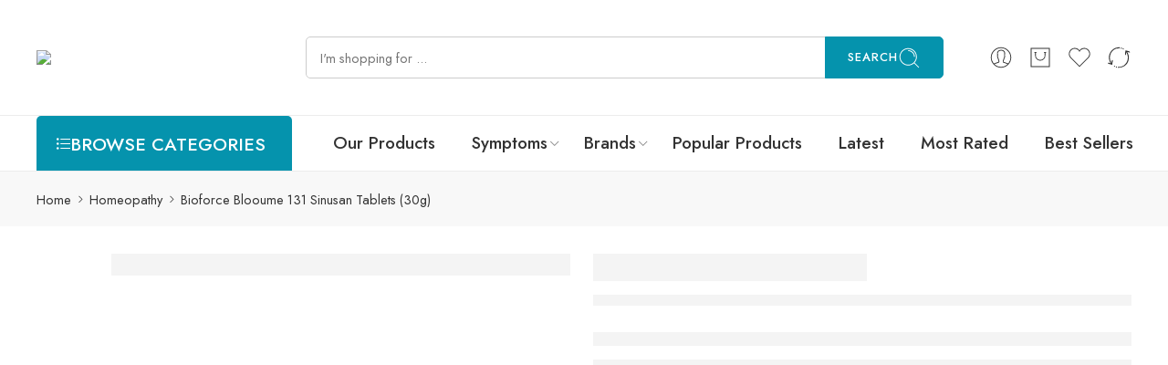

--- FILE ---
content_type: text/html; charset=UTF-8
request_url: https://homeobasket.com/product/bioforce-blooume-131-sinusan-tablets-30g/
body_size: 93505
content:
<!DOCTYPE html>
<html lang="en-US">
<head>
<meta charset="UTF-8" />
<meta http-equiv="X-UA-Compatible" content="IE=Edge" />
<meta name="viewport" content="width=device-width, initial-scale=1.0, maximum-scale=1.0, user-scalable=0" />
<link rel="profile" href="https://gmpg.org/xfn/11" />
<link rel="pingback" href="https://homeobasket.com/xmlrpc.php" />
<link rel="icon" href="https://homeobasket.com/wp-content/uploads/2025/11/cropped-logo_only_HB-32x32.png" sizes="32x32" />
<link rel="icon" href="https://homeobasket.com/wp-content/uploads/2025/11/cropped-logo_only_HB-192x192.png" sizes="192x192" />
<link rel="apple-touch-icon" href="https://homeobasket.com/wp-content/uploads/2025/11/cropped-logo_only_HB-180x180.png" />
<meta name="msapplication-TileImage" content="https://homeobasket.com/wp-content/uploads/2025/11/cropped-logo_only_HB-270x270.png" />
<title>Bioforce Blooume 131 Sinusan Tablets (30g) &#8211; HomeoBasket</title>
<meta name='robots' content='max-image-preview:large' />
<script>window._wca = window._wca || [];</script>
<link rel='dns-prefetch' href='//omnisnippet1.com' />
<link rel='dns-prefetch' href='//stats.wp.com' />
<link rel='dns-prefetch' href='//www.googletagmanager.com' />
<link rel='dns-prefetch' href='//cdn.jsdelivr.net' />
<link rel='dns-prefetch' href='//fonts.googleapis.com' />
<link rel='preconnect' href='//c0.wp.com' />
<link rel="alternate" type="application/rss+xml" title="HomeoBasket &raquo; Feed" href="https://homeobasket.com/feed/" />
<link rel="alternate" type="application/rss+xml" title="HomeoBasket &raquo; Comments Feed" href="https://homeobasket.com/comments/feed/" />
<link rel="preload" href="//homeobasket.com/wp-content/themes/elessi-theme/assets/minify-font-icons/font-nasa-icons/nasa-font.woff" as="font" type="font/woff" crossorigin /><link rel="preload" href="//homeobasket.com/wp-content/themes/elessi-theme/assets/minify-font-icons/font-pe-icon-7-stroke/Pe-icon-7-stroke.woff" as="font" type="font/woff" crossorigin /><link rel="preload" href="//homeobasket.com/wp-content/themes/elessi-theme/assets/minify-font-icons/font-awesome-4.7.0/fontawesome-webfont.woff2" as="font" type="font/woff2" crossorigin /><link rel="preload" href="//homeobasket.com/wp-content/themes/elessi-theme/assets/minify-font-icons/font-awesome-4.7.0/fontawesome-webfont.woff" as="font" type="font/woff" crossorigin /><link rel="alternate" type="application/rss+xml" title="HomeoBasket &raquo; Bioforce Blooume 131 Sinusan Tablets (30g) Comments Feed" href="https://homeobasket.com/product/bioforce-blooume-131-sinusan-tablets-30g/feed/" />
<link rel="alternate" title="oEmbed (JSON)" type="application/json+oembed" href="https://homeobasket.com/wp-json/oembed/1.0/embed?url=https%3A%2F%2Fhomeobasket.com%2Fproduct%2Fbioforce-blooume-131-sinusan-tablets-30g%2F" />
<link rel="alternate" title="oEmbed (XML)" type="text/xml+oembed" href="https://homeobasket.com/wp-json/oembed/1.0/embed?url=https%3A%2F%2Fhomeobasket.com%2Fproduct%2Fbioforce-blooume-131-sinusan-tablets-30g%2F&#038;format=xml" />
<style id='wp-img-auto-sizes-contain-inline-css' type='text/css'>
img:is([sizes=auto i],[sizes^="auto," i]){contain-intrinsic-size:3000px 1500px}
/*# sourceURL=wp-img-auto-sizes-contain-inline-css */
</style>
<link rel='stylesheet' id='woobt-blocks-css' href='https://homeobasket.com/wp-content/plugins/woo-bought-together/assets/css/blocks.css?ver=7.7.5' type='text/css' media='all' />
<link rel='stylesheet' id='omnisend-woocommerce-checkout-block-checkout-newsletter-subscription-block-css' href='https://homeobasket.com/wp-content/plugins/omnisend-connect/includes/blocks/build/omnisend-checkout-block.css?ver=0.1.1' type='text/css' media='all' />
<link rel='stylesheet' id='ht_ctc_main_css-css' href='https://homeobasket.com/wp-content/plugins/click-to-chat-for-whatsapp/new/inc/assets/css/main.css?ver=4.31' type='text/css' media='all' />
<link rel='stylesheet' id='sbi_styles-css' href='https://homeobasket.com/wp-content/plugins/instagram-feed/css/sbi-styles.min.css?ver=6.10.0' type='text/css' media='all' />
<link rel='stylesheet' id='hfe-widgets-style-css' href='https://homeobasket.com/wp-content/plugins/header-footer-elementor/inc/widgets-css/frontend.css?ver=2.7.0' type='text/css' media='all' />
<link rel='stylesheet' id='hfe-woo-product-grid-css' href='https://homeobasket.com/wp-content/plugins/header-footer-elementor/inc/widgets-css/woo-products.css?ver=2.7.0' type='text/css' media='all' />
<style id='wp-emoji-styles-inline-css' type='text/css'>

	img.wp-smiley, img.emoji {
		display: inline !important;
		border: none !important;
		box-shadow: none !important;
		height: 1em !important;
		width: 1em !important;
		margin: 0 0.07em !important;
		vertical-align: -0.1em !important;
		background: none !important;
		padding: 0 !important;
	}
/*# sourceURL=wp-emoji-styles-inline-css */
</style>
<link rel='stylesheet' id='wp-block-library-css' href='https://c0.wp.com/c/6.9/wp-includes/css/dist/block-library/style.min.css' type='text/css' media='all' />
<style id='classic-theme-styles-inline-css' type='text/css'>
/*! This file is auto-generated */
.wp-block-button__link{color:#fff;background-color:#32373c;border-radius:9999px;box-shadow:none;text-decoration:none;padding:calc(.667em + 2px) calc(1.333em + 2px);font-size:1.125em}.wp-block-file__button{background:#32373c;color:#fff;text-decoration:none}
/*# sourceURL=/wp-includes/css/classic-themes.min.css */
</style>
<link rel='stylesheet' id='mediaelement-css' href='https://c0.wp.com/c/6.9/wp-includes/js/mediaelement/mediaelementplayer-legacy.min.css' type='text/css' media='all' />
<link rel='stylesheet' id='wp-mediaelement-css' href='https://c0.wp.com/c/6.9/wp-includes/js/mediaelement/wp-mediaelement.min.css' type='text/css' media='all' />
<style id='jetpack-sharing-buttons-style-inline-css' type='text/css'>
.jetpack-sharing-buttons__services-list{display:flex;flex-direction:row;flex-wrap:wrap;gap:0;list-style-type:none;margin:5px;padding:0}.jetpack-sharing-buttons__services-list.has-small-icon-size{font-size:12px}.jetpack-sharing-buttons__services-list.has-normal-icon-size{font-size:16px}.jetpack-sharing-buttons__services-list.has-large-icon-size{font-size:24px}.jetpack-sharing-buttons__services-list.has-huge-icon-size{font-size:36px}@media print{.jetpack-sharing-buttons__services-list{display:none!important}}.editor-styles-wrapper .wp-block-jetpack-sharing-buttons{gap:0;padding-inline-start:0}ul.jetpack-sharing-buttons__services-list.has-background{padding:1.25em 2.375em}
/*# sourceURL=https://homeobasket.com/wp-content/plugins/jetpack/_inc/blocks/sharing-buttons/view.css */
</style>
<style id='global-styles-inline-css' type='text/css'>
:root{--wp--preset--aspect-ratio--square: 1;--wp--preset--aspect-ratio--4-3: 4/3;--wp--preset--aspect-ratio--3-4: 3/4;--wp--preset--aspect-ratio--3-2: 3/2;--wp--preset--aspect-ratio--2-3: 2/3;--wp--preset--aspect-ratio--16-9: 16/9;--wp--preset--aspect-ratio--9-16: 9/16;--wp--preset--color--black: #000000;--wp--preset--color--cyan-bluish-gray: #abb8c3;--wp--preset--color--white: #ffffff;--wp--preset--color--pale-pink: #f78da7;--wp--preset--color--vivid-red: #cf2e2e;--wp--preset--color--luminous-vivid-orange: #ff6900;--wp--preset--color--luminous-vivid-amber: #fcb900;--wp--preset--color--light-green-cyan: #7bdcb5;--wp--preset--color--vivid-green-cyan: #00d084;--wp--preset--color--pale-cyan-blue: #8ed1fc;--wp--preset--color--vivid-cyan-blue: #0693e3;--wp--preset--color--vivid-purple: #9b51e0;--wp--preset--gradient--vivid-cyan-blue-to-vivid-purple: linear-gradient(135deg,rgb(6,147,227) 0%,rgb(155,81,224) 100%);--wp--preset--gradient--light-green-cyan-to-vivid-green-cyan: linear-gradient(135deg,rgb(122,220,180) 0%,rgb(0,208,130) 100%);--wp--preset--gradient--luminous-vivid-amber-to-luminous-vivid-orange: linear-gradient(135deg,rgb(252,185,0) 0%,rgb(255,105,0) 100%);--wp--preset--gradient--luminous-vivid-orange-to-vivid-red: linear-gradient(135deg,rgb(255,105,0) 0%,rgb(207,46,46) 100%);--wp--preset--gradient--very-light-gray-to-cyan-bluish-gray: linear-gradient(135deg,rgb(238,238,238) 0%,rgb(169,184,195) 100%);--wp--preset--gradient--cool-to-warm-spectrum: linear-gradient(135deg,rgb(74,234,220) 0%,rgb(151,120,209) 20%,rgb(207,42,186) 40%,rgb(238,44,130) 60%,rgb(251,105,98) 80%,rgb(254,248,76) 100%);--wp--preset--gradient--blush-light-purple: linear-gradient(135deg,rgb(255,206,236) 0%,rgb(152,150,240) 100%);--wp--preset--gradient--blush-bordeaux: linear-gradient(135deg,rgb(254,205,165) 0%,rgb(254,45,45) 50%,rgb(107,0,62) 100%);--wp--preset--gradient--luminous-dusk: linear-gradient(135deg,rgb(255,203,112) 0%,rgb(199,81,192) 50%,rgb(65,88,208) 100%);--wp--preset--gradient--pale-ocean: linear-gradient(135deg,rgb(255,245,203) 0%,rgb(182,227,212) 50%,rgb(51,167,181) 100%);--wp--preset--gradient--electric-grass: linear-gradient(135deg,rgb(202,248,128) 0%,rgb(113,206,126) 100%);--wp--preset--gradient--midnight: linear-gradient(135deg,rgb(2,3,129) 0%,rgb(40,116,252) 100%);--wp--preset--font-size--small: 13px;--wp--preset--font-size--medium: 20px;--wp--preset--font-size--large: 36px;--wp--preset--font-size--x-large: 42px;--wp--preset--spacing--20: 0.44rem;--wp--preset--spacing--30: 0.67rem;--wp--preset--spacing--40: 1rem;--wp--preset--spacing--50: 1.5rem;--wp--preset--spacing--60: 2.25rem;--wp--preset--spacing--70: 3.38rem;--wp--preset--spacing--80: 5.06rem;--wp--preset--shadow--natural: 6px 6px 9px rgba(0, 0, 0, 0.2);--wp--preset--shadow--deep: 12px 12px 50px rgba(0, 0, 0, 0.4);--wp--preset--shadow--sharp: 6px 6px 0px rgba(0, 0, 0, 0.2);--wp--preset--shadow--outlined: 6px 6px 0px -3px rgb(255, 255, 255), 6px 6px rgb(0, 0, 0);--wp--preset--shadow--crisp: 6px 6px 0px rgb(0, 0, 0);}:where(.is-layout-flex){gap: 0.5em;}:where(.is-layout-grid){gap: 0.5em;}body .is-layout-flex{display: flex;}.is-layout-flex{flex-wrap: wrap;align-items: center;}.is-layout-flex > :is(*, div){margin: 0;}body .is-layout-grid{display: grid;}.is-layout-grid > :is(*, div){margin: 0;}:where(.wp-block-columns.is-layout-flex){gap: 2em;}:where(.wp-block-columns.is-layout-grid){gap: 2em;}:where(.wp-block-post-template.is-layout-flex){gap: 1.25em;}:where(.wp-block-post-template.is-layout-grid){gap: 1.25em;}.has-black-color{color: var(--wp--preset--color--black) !important;}.has-cyan-bluish-gray-color{color: var(--wp--preset--color--cyan-bluish-gray) !important;}.has-white-color{color: var(--wp--preset--color--white) !important;}.has-pale-pink-color{color: var(--wp--preset--color--pale-pink) !important;}.has-vivid-red-color{color: var(--wp--preset--color--vivid-red) !important;}.has-luminous-vivid-orange-color{color: var(--wp--preset--color--luminous-vivid-orange) !important;}.has-luminous-vivid-amber-color{color: var(--wp--preset--color--luminous-vivid-amber) !important;}.has-light-green-cyan-color{color: var(--wp--preset--color--light-green-cyan) !important;}.has-vivid-green-cyan-color{color: var(--wp--preset--color--vivid-green-cyan) !important;}.has-pale-cyan-blue-color{color: var(--wp--preset--color--pale-cyan-blue) !important;}.has-vivid-cyan-blue-color{color: var(--wp--preset--color--vivid-cyan-blue) !important;}.has-vivid-purple-color{color: var(--wp--preset--color--vivid-purple) !important;}.has-black-background-color{background-color: var(--wp--preset--color--black) !important;}.has-cyan-bluish-gray-background-color{background-color: var(--wp--preset--color--cyan-bluish-gray) !important;}.has-white-background-color{background-color: var(--wp--preset--color--white) !important;}.has-pale-pink-background-color{background-color: var(--wp--preset--color--pale-pink) !important;}.has-vivid-red-background-color{background-color: var(--wp--preset--color--vivid-red) !important;}.has-luminous-vivid-orange-background-color{background-color: var(--wp--preset--color--luminous-vivid-orange) !important;}.has-luminous-vivid-amber-background-color{background-color: var(--wp--preset--color--luminous-vivid-amber) !important;}.has-light-green-cyan-background-color{background-color: var(--wp--preset--color--light-green-cyan) !important;}.has-vivid-green-cyan-background-color{background-color: var(--wp--preset--color--vivid-green-cyan) !important;}.has-pale-cyan-blue-background-color{background-color: var(--wp--preset--color--pale-cyan-blue) !important;}.has-vivid-cyan-blue-background-color{background-color: var(--wp--preset--color--vivid-cyan-blue) !important;}.has-vivid-purple-background-color{background-color: var(--wp--preset--color--vivid-purple) !important;}.has-black-border-color{border-color: var(--wp--preset--color--black) !important;}.has-cyan-bluish-gray-border-color{border-color: var(--wp--preset--color--cyan-bluish-gray) !important;}.has-white-border-color{border-color: var(--wp--preset--color--white) !important;}.has-pale-pink-border-color{border-color: var(--wp--preset--color--pale-pink) !important;}.has-vivid-red-border-color{border-color: var(--wp--preset--color--vivid-red) !important;}.has-luminous-vivid-orange-border-color{border-color: var(--wp--preset--color--luminous-vivid-orange) !important;}.has-luminous-vivid-amber-border-color{border-color: var(--wp--preset--color--luminous-vivid-amber) !important;}.has-light-green-cyan-border-color{border-color: var(--wp--preset--color--light-green-cyan) !important;}.has-vivid-green-cyan-border-color{border-color: var(--wp--preset--color--vivid-green-cyan) !important;}.has-pale-cyan-blue-border-color{border-color: var(--wp--preset--color--pale-cyan-blue) !important;}.has-vivid-cyan-blue-border-color{border-color: var(--wp--preset--color--vivid-cyan-blue) !important;}.has-vivid-purple-border-color{border-color: var(--wp--preset--color--vivid-purple) !important;}.has-vivid-cyan-blue-to-vivid-purple-gradient-background{background: var(--wp--preset--gradient--vivid-cyan-blue-to-vivid-purple) !important;}.has-light-green-cyan-to-vivid-green-cyan-gradient-background{background: var(--wp--preset--gradient--light-green-cyan-to-vivid-green-cyan) !important;}.has-luminous-vivid-amber-to-luminous-vivid-orange-gradient-background{background: var(--wp--preset--gradient--luminous-vivid-amber-to-luminous-vivid-orange) !important;}.has-luminous-vivid-orange-to-vivid-red-gradient-background{background: var(--wp--preset--gradient--luminous-vivid-orange-to-vivid-red) !important;}.has-very-light-gray-to-cyan-bluish-gray-gradient-background{background: var(--wp--preset--gradient--very-light-gray-to-cyan-bluish-gray) !important;}.has-cool-to-warm-spectrum-gradient-background{background: var(--wp--preset--gradient--cool-to-warm-spectrum) !important;}.has-blush-light-purple-gradient-background{background: var(--wp--preset--gradient--blush-light-purple) !important;}.has-blush-bordeaux-gradient-background{background: var(--wp--preset--gradient--blush-bordeaux) !important;}.has-luminous-dusk-gradient-background{background: var(--wp--preset--gradient--luminous-dusk) !important;}.has-pale-ocean-gradient-background{background: var(--wp--preset--gradient--pale-ocean) !important;}.has-electric-grass-gradient-background{background: var(--wp--preset--gradient--electric-grass) !important;}.has-midnight-gradient-background{background: var(--wp--preset--gradient--midnight) !important;}.has-small-font-size{font-size: var(--wp--preset--font-size--small) !important;}.has-medium-font-size{font-size: var(--wp--preset--font-size--medium) !important;}.has-large-font-size{font-size: var(--wp--preset--font-size--large) !important;}.has-x-large-font-size{font-size: var(--wp--preset--font-size--x-large) !important;}
:where(.wp-block-post-template.is-layout-flex){gap: 1.25em;}:where(.wp-block-post-template.is-layout-grid){gap: 1.25em;}
:where(.wp-block-term-template.is-layout-flex){gap: 1.25em;}:where(.wp-block-term-template.is-layout-grid){gap: 1.25em;}
:where(.wp-block-columns.is-layout-flex){gap: 2em;}:where(.wp-block-columns.is-layout-grid){gap: 2em;}
:root :where(.wp-block-pullquote){font-size: 1.5em;line-height: 1.6;}
/*# sourceURL=global-styles-inline-css */
</style>
<link rel='stylesheet' id='pb_animate-css' href='https://homeobasket.com/wp-content/plugins/ays-popup-box/public/css/animate.css?ver=6.0.7' type='text/css' media='all' />
<link rel='stylesheet' id='cancel-order-request-woocommerce-css' href='https://homeobasket.com/wp-content/plugins/cancel-order-request-woocommerce/public/css/cancel-order-request-woocommerce-public.css?ver=1.3.4.20' type='text/css' media='all' />
<style id='cancel-order-request-woocommerce-inline-css' type='text/css'>

			.pi-options-button a, .pi-navigation-link a{
				background-color:#cccccc !important;
				color:#000000 !important;
			}
		
/*# sourceURL=cancel-order-request-woocommerce-inline-css */
</style>
<link rel='stylesheet' id='cancel-order-request-woocommerce_magnific-css' href='https://homeobasket.com/wp-content/plugins/cancel-order-request-woocommerce/public/css/magnific-popup.css?ver=1.3.4.20' type='text/css' media='all' />
<link rel='stylesheet' id='cancel-order-request-woocommerce-toast-css' href='https://homeobasket.com/wp-content/plugins/cancel-order-request-woocommerce/public/css/jquery.toast.min.css?ver=1.3.4.20' type='text/css' media='all' />
<style id='woocommerce-inline-inline-css' type='text/css'>
.woocommerce form .form-row .required { visibility: visible; }
/*# sourceURL=woocommerce-inline-inline-css */
</style>
<link rel='stylesheet' id='cmplz-general-css' href='https://homeobasket.com/wp-content/plugins/complianz-gdpr/assets/css/cookieblocker.min.css?ver=1765900161' type='text/css' media='all' />
<link rel='stylesheet' id='hfe-style-css' href='https://homeobasket.com/wp-content/plugins/header-footer-elementor/assets/css/header-footer-elementor.css?ver=2.7.0' type='text/css' media='all' />
<link rel='stylesheet' id='elementor-icons-css' href='https://homeobasket.com/wp-content/plugins/elementor/assets/lib/eicons/css/elementor-icons.min.css?ver=5.45.0' type='text/css' media='all' />
<link rel='stylesheet' id='elementor-frontend-css' href='https://homeobasket.com/wp-content/uploads/elementor/css/custom-frontend.min.css?ver=1768599557' type='text/css' media='all' />
<link rel='stylesheet' id='elementor-post-2718-css' href='https://homeobasket.com/wp-content/uploads/elementor/css/post-2718.css?ver=1768599557' type='text/css' media='all' />
<link rel='stylesheet' id='sbistyles-css' href='https://homeobasket.com/wp-content/plugins/instagram-feed/css/sbi-styles.min.css?ver=6.10.0' type='text/css' media='all' />
<link rel='stylesheet' id='sa-login-css-css' href='https://homeobasket.com/wp-content/plugins/sms-alert/css/sms_alert_customer_validation_style.css?ver=3.9.0' type='text/css' media='' />
<link rel='stylesheet' id='wvr-front-comment-css' href='https://homeobasket.com/wp-content/plugins/woo-virtual-reviews/assets/css/front-comment.css?ver=2.0.1' type='text/css' media='all' />
<style id='wvr-front-comment-inline-css' type='text/css'>
.wvr-customer-pick .wvr-select-sample-cmt{color: #000000; background-color:#dddddd;}.wvr-customer-pick .wvr-select-sample-cmt:hover{color: #ffffff; background-color:#ff0000;}.wvr-product-purchased{color: #000000; background-color:#eeeeee;}.wvr-icon-purchased{color: #000000;}.wvr-icon-purchased:before{content:'\e900'; margin-right:5px}
/*# sourceURL=wvr-front-comment-inline-css */
</style>
<link rel='stylesheet' id='slick-css' href='https://homeobasket.com/wp-content/plugins/woo-bought-together/assets/slick/slick.css?ver=3897ea0799d3e4f117f2e77e150ee01a' type='text/css' media='all' />
<link rel='stylesheet' id='woobt-frontend-css' href='https://homeobasket.com/wp-content/plugins/woo-bought-together/assets/css/frontend.css?ver=7.7.5' type='text/css' media='all' />
<link rel='stylesheet' id='elessi-fonts-icons-css' href='https://homeobasket.com/wp-content/themes/elessi-theme/assets/minify-font-icons/fonts.min.css?ver=3897ea0799d3e4f117f2e77e150ee01a' type='text/css' media='all' />
<link rel='stylesheet' id='nasa-fonts-css' href='https://fonts.googleapis.com/css?family=Jost%3A300%2C300italic%2C400%2C400italic%2C500%2C500italic%2C600%2C600italic%2C700%2C700italic%2C800%2C800italic%2C900%2C900italic&#038;subset=latin&#038;display=swap&#038;ver=6.9' type='text/css' media='all' />
<link rel='stylesheet' id='pwb-styles-frontend-css' href='https://homeobasket.com/wp-content/plugins/perfect-woocommerce-brands/build/frontend/css/style.css?ver=3.6.8' type='text/css' media='all' />
<link rel='stylesheet' id='jquery-fixedheadertable-style-css' href='https://homeobasket.com/wp-content/plugins/yith-woocommerce-compare/assets/css/jquery.dataTables.css?ver=1.10.18' type='text/css' media='all' />
<link rel='stylesheet' id='yith_woocompare_page-css' href='https://homeobasket.com/wp-content/plugins/yith-woocommerce-compare/assets/css/compare.css?ver=3.6.0' type='text/css' media='all' />
<link rel='stylesheet' id='yith-woocompare-widget-css' href='https://homeobasket.com/wp-content/plugins/yith-woocommerce-compare/assets/css/widget.css?ver=3.6.0' type='text/css' media='all' />
<link rel='stylesheet' id='hfe-elementor-icons-css' href='https://homeobasket.com/wp-content/plugins/elementor/assets/lib/eicons/css/elementor-icons.min.css?ver=5.34.0' type='text/css' media='all' />
<link rel='stylesheet' id='hfe-icons-list-css' href='https://homeobasket.com/wp-content/plugins/elementor/assets/css/widget-icon-list.min.css?ver=3.24.3' type='text/css' media='all' />
<link rel='stylesheet' id='hfe-social-icons-css' href='https://homeobasket.com/wp-content/plugins/elementor/assets/css/widget-social-icons.min.css?ver=3.24.0' type='text/css' media='all' />
<link rel='stylesheet' id='hfe-social-share-icons-brands-css' href='https://homeobasket.com/wp-content/plugins/elementor/assets/lib/font-awesome/css/brands.css?ver=5.15.3' type='text/css' media='all' />
<link rel='stylesheet' id='hfe-social-share-icons-fontawesome-css' href='https://homeobasket.com/wp-content/plugins/elementor/assets/lib/font-awesome/css/fontawesome.css?ver=5.15.3' type='text/css' media='all' />
<link rel='stylesheet' id='hfe-nav-menu-icons-css' href='https://homeobasket.com/wp-content/plugins/elementor/assets/lib/font-awesome/css/solid.css?ver=5.15.3' type='text/css' media='all' />
<link rel='stylesheet' id='frc-front-css' href='https://homeobasket.com/wp-content/plugins/flexible-refund-and-return-order-for-woocommerce/vendor_prefixed/wpdesk/flexible-refunds-core/assets/css/front.css?ver=11768659372' type='text/css' media='all' />
<link rel='stylesheet' id='frc-select2-css' href='https://cdn.jsdelivr.net/npm/select2@4.1.0-rc.0/dist/css/select2.min.css?ver=11768659372' type='text/css' media='all' />
<link rel='stylesheet' id='elessi-style-css' href='https://homeobasket.com/wp-content/themes/elessi-theme/style.css?ver=3897ea0799d3e4f117f2e77e150ee01a' type='text/css' media='all' />
<link rel='stylesheet' id='elessi-child-style-css' href='https://homeobasket.com/wp-content/themes/elessi-theme-child/style.css?ver=3897ea0799d3e4f117f2e77e150ee01a' type='text/css' media='all' />
<link rel='stylesheet' id='elessi-style-elementor-css' href='https://homeobasket.com/wp-content/themes/elessi-theme/style-elementor.css' type='text/css' media='all' />
<link rel='stylesheet' id='elessi-style-crazy-css' href='https://homeobasket.com/wp-content/themes/elessi-theme/assets/css/style-crazy-load.css' type='text/css' media='all' />
<link rel='stylesheet' id='elessi-style-large-css' href='https://homeobasket.com/wp-content/themes/elessi-theme/assets/css/style-large.css' type='text/css' media='all' />
<link rel='stylesheet' id='elessi-loop-product-css' href='https://homeobasket.com/wp-content/themes/elessi-theme/assets/css/style-loop-product-hoz-buttons.css' type='text/css' media='all' />
<link rel='stylesheet' id='elessi-style-signle-product-css' href='https://homeobasket.com/wp-content/themes/elessi-theme/assets/css/style-single-product.css' type='text/css' media='all' />
<link rel='stylesheet' id='elessi-style-font-weight-css' href='https://homeobasket.com/wp-content/themes/elessi-theme/assets/css/style-font-weight-500.css' type='text/css' media='all' />
<link rel='stylesheet' id='nasa-sc-woo-css' href='https://homeobasket.com/wp-content/plugins/nasa-core/assets/css/nasa-sc-woo.css' type='text/css' media='all' />
<link rel='stylesheet' id='nasa-sc-css' href='https://homeobasket.com/wp-content/plugins/nasa-core/assets/css/nasa-sc.css' type='text/css' media='all' />
<link rel='stylesheet' id='elessi-style-dynamic-css' href='//homeobasket.com/wp-content/uploads/nasa-dynamic/dynamic.css?ver=1757009967' type='text/css' media='all' />
<link rel='stylesheet' id='elementor-gf-local-roboto-css' href='https://homeobasket.com/wp-content/uploads/elementor/google-fonts/css/roboto.css?ver=1742247562' type='text/css' media='all' />
<link rel='stylesheet' id='elementor-gf-local-robotoslab-css' href='https://homeobasket.com/wp-content/uploads/elementor/google-fonts/css/robotoslab.css?ver=1742247565' type='text/css' media='all' />
<script type="text/template" id="tmpl-variation-template">
	<div class="woocommerce-variation-description">{{{ data.variation.variation_description }}}</div>
	<div class="woocommerce-variation-price">{{{ data.variation.price_html }}}</div>
	<div class="woocommerce-variation-availability">{{{ data.variation.availability_html }}}</div>
</script>
<script type="text/template" id="tmpl-unavailable-variation-template">
	<p role="alert">Sorry, this product is unavailable. Please choose a different combination.</p>
</script>
<script type="text/javascript" src="https://c0.wp.com/c/6.9/wp-includes/js/jquery/jquery.min.js" id="jquery-core-js"></script>
<script type="text/javascript" src="https://c0.wp.com/c/6.9/wp-includes/js/jquery/jquery-migrate.min.js" id="jquery-migrate-js"></script>
<script type="text/javascript" id="jquery-js-after">
/* <![CDATA[ */
!function($){"use strict";$(document).ready(function(){$(this).scrollTop()>100&&$(".hfe-scroll-to-top-wrap").removeClass("hfe-scroll-to-top-hide"),$(window).scroll(function(){$(this).scrollTop()<100?$(".hfe-scroll-to-top-wrap").fadeOut(300):$(".hfe-scroll-to-top-wrap").fadeIn(300)}),$(".hfe-scroll-to-top-wrap").on("click",function(){$("html, body").animate({scrollTop:0},300);return!1})})}(jQuery);
!function($){'use strict';$(document).ready(function(){var bar=$('.hfe-reading-progress-bar');if(!bar.length)return;$(window).on('scroll',function(){var s=$(window).scrollTop(),d=$(document).height()-$(window).height(),p=d? s/d*100:0;bar.css('width',p+'%')});});}(jQuery);
//# sourceURL=jquery-js-after
/* ]]> */
</script>
<script type="text/javascript" id="ays-pb-js-extra">
/* <![CDATA[ */
var pbLocalizeObj = {"ajax":"https://homeobasket.com/wp-admin/admin-ajax.php","seconds":"seconds","thisWillClose":"This will close in","icons":{"close_icon":"\u003Csvg class=\"ays_pb_material_close_icon\" xmlns=\"https://www.w3.org/2000/svg\" height=\"36px\" viewBox=\"0 0 24 24\" width=\"36px\" fill=\"#000000\" alt=\"Pop-up Close\"\u003E\u003Cpath d=\"M0 0h24v24H0z\" fill=\"none\"/\u003E\u003Cpath d=\"M19 6.41L17.59 5 12 10.59 6.41 5 5 6.41 10.59 12 5 17.59 6.41 19 12 13.41 17.59 19 19 17.59 13.41 12z\"/\u003E\u003C/svg\u003E","close_circle_icon":"\u003Csvg class=\"ays_pb_material_close_circle_icon\" xmlns=\"https://www.w3.org/2000/svg\" height=\"24\" viewBox=\"0 0 24 24\" width=\"36\" alt=\"Pop-up Close\"\u003E\u003Cpath d=\"M0 0h24v24H0z\" fill=\"none\"/\u003E\u003Cpath d=\"M12 2C6.47 2 2 6.47 2 12s4.47 10 10 10 10-4.47 10-10S17.53 2 12 2zm5 13.59L15.59 17 12 13.41 8.41 17 7 15.59 10.59 12 7 8.41 8.41 7 12 10.59 15.59 7 17 8.41 13.41 12 17 15.59z\"/\u003E\u003C/svg\u003E","volume_up_icon":"\u003Csvg class=\"ays_pb_fa_volume\" xmlns=\"https://www.w3.org/2000/svg\" height=\"24\" viewBox=\"0 0 24 24\" width=\"36\"\u003E\u003Cpath d=\"M0 0h24v24H0z\" fill=\"none\"/\u003E\u003Cpath d=\"M3 9v6h4l5 5V4L7 9H3zm13.5 3c0-1.77-1.02-3.29-2.5-4.03v8.05c1.48-.73 2.5-2.25 2.5-4.02zM14 3.23v2.06c2.89.86 5 3.54 5 6.71s-2.11 5.85-5 6.71v2.06c4.01-.91 7-4.49 7-8.77s-2.99-7.86-7-8.77z\"/\u003E\u003C/svg\u003E","volume_mute_icon":"\u003Csvg xmlns=\"https://www.w3.org/2000/svg\" height=\"24\" viewBox=\"0 0 24 24\" width=\"24\"\u003E\u003Cpath d=\"M0 0h24v24H0z\" fill=\"none\"/\u003E\u003Cpath d=\"M7 9v6h4l5 5V4l-5 5H7z\"/\u003E\u003C/svg\u003E"}};
//# sourceURL=ays-pb-js-extra
/* ]]> */
</script>
<script type="text/javascript" src="https://homeobasket.com/wp-content/plugins/ays-popup-box/public/js/ays-pb-public.js?ver=6.0.7" id="ays-pb-js"></script>
<script type="text/javascript" src="https://homeobasket.com/wp-content/plugins/cancel-order-request-woocommerce/public/js/jquery.magnific-popup.min.js?ver=1.3.4.20" id="cancel-order-request-woocommerce_magnific-js"></script>
<script type="text/javascript" src="https://homeobasket.com/wp-content/plugins/cancel-order-request-woocommerce/public/js/jquery.toast.min.js?ver=1.3.4.20" id="cancel-order-request-woocommerce-toast-js"></script>
<script type="text/javascript" id="cancel-order-request-woocommerce-js-extra">
/* <![CDATA[ */
var pi_corw_settings = {"error_toast_bg":"#ff4747","success_toast_bg":"#51a564"};
//# sourceURL=cancel-order-request-woocommerce-js-extra
/* ]]> */
</script>
<script type="text/javascript" src="https://homeobasket.com/wp-content/plugins/cancel-order-request-woocommerce/public/js/cancel-order-request-woocommerce-public.js?ver=1.3.4.20" id="cancel-order-request-woocommerce-js"></script>
<script type="text/javascript" src="https://c0.wp.com/p/woocommerce/10.4.3/assets/js/jquery-blockui/jquery.blockUI.min.js" id="wc-jquery-blockui-js" data-wp-strategy="defer"></script>
<script type="text/javascript" id="wc-add-to-cart-js-extra">
/* <![CDATA[ */
var wc_add_to_cart_params = {"ajax_url":"/wp-admin/admin-ajax.php","wc_ajax_url":"/?wc-ajax=%%endpoint%%","i18n_view_cart":"View cart","cart_url":"https://homeobasket.com/shopping-cart/","is_cart":"","cart_redirect_after_add":"no"};
//# sourceURL=wc-add-to-cart-js-extra
/* ]]> */
</script>
<script type="text/javascript" src="https://c0.wp.com/p/woocommerce/10.4.3/assets/js/frontend/add-to-cart.min.js" id="wc-add-to-cart-js" defer="defer" data-wp-strategy="defer"></script>
<script type="text/javascript" id="wc-single-product-js-extra">
/* <![CDATA[ */
var wc_single_product_params = {"i18n_required_rating_text":"Please select a rating","i18n_rating_options":["1 of 5 stars","2 of 5 stars","3 of 5 stars","4 of 5 stars","5 of 5 stars"],"i18n_product_gallery_trigger_text":"View full-screen image gallery","review_rating_required":"yes","flexslider":{"rtl":false,"animation":"slide","smoothHeight":true,"directionNav":false,"controlNav":"thumbnails","slideshow":false,"animationSpeed":500,"animationLoop":false,"allowOneSlide":false},"zoom_enabled":"","zoom_options":[],"photoswipe_enabled":"","photoswipe_options":{"shareEl":false,"closeOnScroll":false,"history":false,"hideAnimationDuration":0,"showAnimationDuration":0},"flexslider_enabled":""};
//# sourceURL=wc-single-product-js-extra
/* ]]> */
</script>
<script type="text/javascript" src="https://c0.wp.com/p/woocommerce/10.4.3/assets/js/frontend/single-product.min.js" id="wc-single-product-js" defer="defer" data-wp-strategy="defer"></script>
<script type="text/javascript" src="https://c0.wp.com/p/woocommerce/10.4.3/assets/js/js-cookie/js.cookie.min.js" id="wc-js-cookie-js" data-wp-strategy="defer"></script>
<script type="text/javascript" id="share_cart_admin_script-js-extra">
/* <![CDATA[ */
var ajax_url = {"ajaxurl":"https://homeobasket.com/wp-admin/admin-ajax.php"};
//# sourceURL=share_cart_admin_script-js-extra
/* ]]> */
</script>
<script type="text/javascript" src="https://homeobasket.com/wp-content/plugins/sms-alert/js/share_cart_front_script.js?ver=3.9.0" id="share_cart_admin_script-js"></script>
<script type="text/javascript" id="fast-comment-js-extra">
/* <![CDATA[ */
var php_js = {"auto_rating":"yes","first_comment":"Good quality."};
//# sourceURL=fast-comment-js-extra
/* ]]> */
</script>
<script type="text/javascript" src="https://homeobasket.com/wp-content/plugins/woo-virtual-reviews/assets/js/front-script.js?ver=2.0.1" id="fast-comment-js"></script>
<script type="text/javascript" src="https://stats.wp.com/s-202603.js" id="woocommerce-analytics-js" defer="defer" data-wp-strategy="defer"></script>
<script type="text/javascript" src="https://c0.wp.com/p/woocommerce/10.4.3/assets/js/jquery-cookie/jquery.cookie.min.js" id="wc-jquery-cookie-js" defer="defer" data-wp-strategy="defer"></script>

<!-- Google tag (gtag.js) snippet added by Site Kit -->
<!-- Google Analytics snippet added by Site Kit -->
<!-- Google Ads snippet added by Site Kit -->
<script type="text/javascript" src="https://www.googletagmanager.com/gtag/js?id=G-ZBSG9K90M7" id="google_gtagjs-js" async></script>
<script type="text/javascript" id="google_gtagjs-js-after">
/* <![CDATA[ */
window.dataLayer = window.dataLayer || [];function gtag(){dataLayer.push(arguments);}
gtag("set","linker",{"domains":["homeobasket.com"]});
gtag("js", new Date());
gtag("set", "developer_id.dZTNiMT", true);
gtag("config", "G-ZBSG9K90M7");
gtag("config", "AW-17789136542");
 window._googlesitekit = window._googlesitekit || {}; window._googlesitekit.throttledEvents = []; window._googlesitekit.gtagEvent = (name, data) => { var key = JSON.stringify( { name, data } ); if ( !! window._googlesitekit.throttledEvents[ key ] ) { return; } window._googlesitekit.throttledEvents[ key ] = true; setTimeout( () => { delete window._googlesitekit.throttledEvents[ key ]; }, 5 ); gtag( "event", name, { ...data, event_source: "site-kit" } ); }; 
//# sourceURL=google_gtagjs-js-after
/* ]]> */
</script>
<script type="text/javascript" id="wc-cart-fragments-js-extra">
/* <![CDATA[ */
var wc_cart_fragments_params = {"ajax_url":"/wp-admin/admin-ajax.php","wc_ajax_url":"/?wc-ajax=%%endpoint%%","cart_hash_key":"wc_cart_hash_c4b2551dbb3d084c07002137e9ce289d","fragment_name":"wc_fragments_c4b2551dbb3d084c07002137e9ce289d","request_timeout":"5000"};
//# sourceURL=wc-cart-fragments-js-extra
/* ]]> */
</script>
<script type="text/javascript" src="https://c0.wp.com/p/woocommerce/10.4.3/assets/js/frontend/cart-fragments.min.js" id="wc-cart-fragments-js" defer="defer" data-wp-strategy="defer"></script>
<script type="text/javascript" src="https://c0.wp.com/c/6.9/wp-includes/js/underscore.min.js" id="underscore-js"></script>
<script type="text/javascript" id="wp-util-js-extra">
/* <![CDATA[ */
var _wpUtilSettings = {"ajax":{"url":"/wp-admin/admin-ajax.php"}};
//# sourceURL=wp-util-js-extra
/* ]]> */
</script>
<script type="text/javascript" src="https://c0.wp.com/c/6.9/wp-includes/js/wp-util.min.js" id="wp-util-js"></script>
<script type="text/javascript" id="wc-add-to-cart-variation-js-extra">
/* <![CDATA[ */
var wc_add_to_cart_variation_params = {"wc_ajax_url":"/?wc-ajax=%%endpoint%%","i18n_no_matching_variations_text":"Sorry, no products matched your selection. Please choose a different combination.","i18n_make_a_selection_text":"Please select some product options before adding this product to your cart.","i18n_unavailable_text":"Sorry, this product is unavailable. Please choose a different combination.","i18n_reset_alert_text":"Your selection has been reset. Please select some product options before adding this product to your cart."};
//# sourceURL=wc-add-to-cart-variation-js-extra
/* ]]> */
</script>
<script type="text/javascript" src="https://c0.wp.com/p/woocommerce/10.4.3/assets/js/frontend/add-to-cart-variation.min.js" id="wc-add-to-cart-variation-js" defer="defer" data-wp-strategy="defer"></script>
<script></script><link rel="https://api.w.org/" href="https://homeobasket.com/wp-json/" /><link rel="alternate" title="JSON" type="application/json" href="https://homeobasket.com/wp-json/wp/v2/product/5569" /><link rel="EditURI" type="application/rsd+xml" title="RSD" href="https://homeobasket.com/xmlrpc.php?rsd" />
<link rel="canonical" href="https://homeobasket.com/product/bioforce-blooume-131-sinusan-tablets-30g/" />
<meta name="generator" content="Site Kit by Google 1.170.0" />				<meta name="omnisend-site-verification" content="68fa8bb53feff11a0dacdb3f"/>
				<style id="woo-custom-stock-status" data-wcss-ver="1.6.6" >.woocommerce div.product .woo-custom-stock-status.in_stock_color { color: #77a464 !important; font-size: inherit }.woo-custom-stock-status.in_stock_color { color: #77a464 !important; font-size: inherit }.wc-block-components-product-badge{display:none!important;}ul .in_stock_color,ul.products .in_stock_color, li.wc-block-grid__product .in_stock_color { color: #77a464 !important; font-size: inherit }.woocommerce-table__product-name .in_stock_color { color: #77a464 !important; font-size: inherit }p.in_stock_color { color: #77a464 !important; font-size: inherit }.woocommerce div.product .wc-block-components-product-price .woo-custom-stock-status{font-size:16px}.woocommerce div.product .woo-custom-stock-status.only_s_left_in_stock_color { color: #77a464 !important; font-size: inherit }.woo-custom-stock-status.only_s_left_in_stock_color { color: #77a464 !important; font-size: inherit }.wc-block-components-product-badge{display:none!important;}ul .only_s_left_in_stock_color,ul.products .only_s_left_in_stock_color, li.wc-block-grid__product .only_s_left_in_stock_color { color: #77a464 !important; font-size: inherit }.woocommerce-table__product-name .only_s_left_in_stock_color { color: #77a464 !important; font-size: inherit }p.only_s_left_in_stock_color { color: #77a464 !important; font-size: inherit }.woocommerce div.product .wc-block-components-product-price .woo-custom-stock-status{font-size:16px}.woocommerce div.product .woo-custom-stock-status.can_be_backordered_color { color: #77a464 !important; font-size: inherit }.woo-custom-stock-status.can_be_backordered_color { color: #77a464 !important; font-size: inherit }.wc-block-components-product-badge{display:none!important;}ul .can_be_backordered_color,ul.products .can_be_backordered_color, li.wc-block-grid__product .can_be_backordered_color { color: #77a464 !important; font-size: inherit }.woocommerce-table__product-name .can_be_backordered_color { color: #77a464 !important; font-size: inherit }p.can_be_backordered_color { color: #77a464 !important; font-size: inherit }.woocommerce div.product .wc-block-components-product-price .woo-custom-stock-status{font-size:16px}.woocommerce div.product .woo-custom-stock-status.s_in_stock_color { color: #77a464 !important; font-size: inherit }.woo-custom-stock-status.s_in_stock_color { color: #77a464 !important; font-size: inherit }.wc-block-components-product-badge{display:none!important;}ul .s_in_stock_color,ul.products .s_in_stock_color, li.wc-block-grid__product .s_in_stock_color { color: #77a464 !important; font-size: inherit }.woocommerce-table__product-name .s_in_stock_color { color: #77a464 !important; font-size: inherit }p.s_in_stock_color { color: #77a464 !important; font-size: inherit }.woocommerce div.product .wc-block-components-product-price .woo-custom-stock-status{font-size:16px}.woocommerce div.product .woo-custom-stock-status.available_on_backorder_color { color: #77a464 !important; font-size: inherit }.woo-custom-stock-status.available_on_backorder_color { color: #77a464 !important; font-size: inherit }.wc-block-components-product-badge{display:none!important;}ul .available_on_backorder_color,ul.products .available_on_backorder_color, li.wc-block-grid__product .available_on_backorder_color { color: #77a464 !important; font-size: inherit }.woocommerce-table__product-name .available_on_backorder_color { color: #77a464 !important; font-size: inherit }p.available_on_backorder_color { color: #77a464 !important; font-size: inherit }.woocommerce div.product .wc-block-components-product-price .woo-custom-stock-status{font-size:16px}.woocommerce div.product .woo-custom-stock-status.out_of_stock_color { color: #ff0000 !important; font-size: inherit }.woo-custom-stock-status.out_of_stock_color { color: #ff0000 !important; font-size: inherit }.wc-block-components-product-badge{display:none!important;}ul .out_of_stock_color,ul.products .out_of_stock_color, li.wc-block-grid__product .out_of_stock_color { color: #ff0000 !important; font-size: inherit }.woocommerce-table__product-name .out_of_stock_color { color: #ff0000 !important; font-size: inherit }p.out_of_stock_color { color: #ff0000 !important; font-size: inherit }.woocommerce div.product .wc-block-components-product-price .woo-custom-stock-status{font-size:16px}.woocommerce div.product .woo-custom-stock-status.grouped_product_stock_status_color { color: #77a464 !important; font-size: inherit }.woo-custom-stock-status.grouped_product_stock_status_color { color: #77a464 !important; font-size: inherit }.wc-block-components-product-badge{display:none!important;}ul .grouped_product_stock_status_color,ul.products .grouped_product_stock_status_color, li.wc-block-grid__product .grouped_product_stock_status_color { color: #77a464 !important; font-size: inherit }.woocommerce-table__product-name .grouped_product_stock_status_color { color: #77a464 !important; font-size: inherit }p.grouped_product_stock_status_color { color: #77a464 !important; font-size: inherit }.woocommerce div.product .wc-block-components-product-price .woo-custom-stock-status{font-size:16px}.wd-product-stock.stock{display:none}.woocommerce-variation-price:not(:empty)+.woocommerce-variation-availability { margin-left: 0px; }.woocommerce-variation-price{
		        display:block!important}.woocommerce-variation-availability{
		        display:block!important}</style><!-- woo-custom-stock-status-color-css --><script></script><!-- woo-custom-stock-status-js -->	<style>img#wpstats{display:none}</style>
			<noscript><style>.woocommerce-product-gallery{ opacity: 1 !important; }</style></noscript>
	<meta name="generator" content="Elementor 3.34.1; features: additional_custom_breakpoints; settings: css_print_method-external, google_font-enabled, font_display-auto">
			<style>
				.e-con.e-parent:nth-of-type(n+4):not(.e-lazyloaded):not(.e-no-lazyload),
				.e-con.e-parent:nth-of-type(n+4):not(.e-lazyloaded):not(.e-no-lazyload) * {
					background-image: none !important;
				}
				@media screen and (max-height: 1024px) {
					.e-con.e-parent:nth-of-type(n+3):not(.e-lazyloaded):not(.e-no-lazyload),
					.e-con.e-parent:nth-of-type(n+3):not(.e-lazyloaded):not(.e-no-lazyload) * {
						background-image: none !important;
					}
				}
				@media screen and (max-height: 640px) {
					.e-con.e-parent:nth-of-type(n+2):not(.e-lazyloaded):not(.e-no-lazyload),
					.e-con.e-parent:nth-of-type(n+2):not(.e-lazyloaded):not(.e-no-lazyload) * {
						background-image: none !important;
					}
				}
			</style>
			<meta name="generator" content="Powered by WPBakery Page Builder - drag and drop page builder for WordPress."/>
<meta name="generator" content="Powered by Slider Revolution 6.6.20 - responsive, Mobile-Friendly Slider Plugin for WordPress with comfortable drag and drop interface." />
<link rel="icon" href="https://homeobasket.com/wp-content/uploads/2025/11/cropped-logo_only_HB-32x32.png" sizes="32x32" />
<link rel="icon" href="https://homeobasket.com/wp-content/uploads/2025/11/cropped-logo_only_HB-192x192.png" sizes="192x192" />
<link rel="apple-touch-icon" href="https://homeobasket.com/wp-content/uploads/2025/11/cropped-logo_only_HB-180x180.png" />
<meta name="msapplication-TileImage" content="https://homeobasket.com/wp-content/uploads/2025/11/cropped-logo_only_HB-270x270.png" />
<script>function setREVStartSize(e){
			//window.requestAnimationFrame(function() {
				window.RSIW = window.RSIW===undefined ? window.innerWidth : window.RSIW;
				window.RSIH = window.RSIH===undefined ? window.innerHeight : window.RSIH;
				try {
					var pw = document.getElementById(e.c).parentNode.offsetWidth,
						newh;
					pw = pw===0 || isNaN(pw) || (e.l=="fullwidth" || e.layout=="fullwidth") ? window.RSIW : pw;
					e.tabw = e.tabw===undefined ? 0 : parseInt(e.tabw);
					e.thumbw = e.thumbw===undefined ? 0 : parseInt(e.thumbw);
					e.tabh = e.tabh===undefined ? 0 : parseInt(e.tabh);
					e.thumbh = e.thumbh===undefined ? 0 : parseInt(e.thumbh);
					e.tabhide = e.tabhide===undefined ? 0 : parseInt(e.tabhide);
					e.thumbhide = e.thumbhide===undefined ? 0 : parseInt(e.thumbhide);
					e.mh = e.mh===undefined || e.mh=="" || e.mh==="auto" ? 0 : parseInt(e.mh,0);
					if(e.layout==="fullscreen" || e.l==="fullscreen")
						newh = Math.max(e.mh,window.RSIH);
					else{
						e.gw = Array.isArray(e.gw) ? e.gw : [e.gw];
						for (var i in e.rl) if (e.gw[i]===undefined || e.gw[i]===0) e.gw[i] = e.gw[i-1];
						e.gh = e.el===undefined || e.el==="" || (Array.isArray(e.el) && e.el.length==0)? e.gh : e.el;
						e.gh = Array.isArray(e.gh) ? e.gh : [e.gh];
						for (var i in e.rl) if (e.gh[i]===undefined || e.gh[i]===0) e.gh[i] = e.gh[i-1];
											
						var nl = new Array(e.rl.length),
							ix = 0,
							sl;
						e.tabw = e.tabhide>=pw ? 0 : e.tabw;
						e.thumbw = e.thumbhide>=pw ? 0 : e.thumbw;
						e.tabh = e.tabhide>=pw ? 0 : e.tabh;
						e.thumbh = e.thumbhide>=pw ? 0 : e.thumbh;
						for (var i in e.rl) nl[i] = e.rl[i]<window.RSIW ? 0 : e.rl[i];
						sl = nl[0];
						for (var i in nl) if (sl>nl[i] && nl[i]>0) { sl = nl[i]; ix=i;}
						var m = pw>(e.gw[ix]+e.tabw+e.thumbw) ? 1 : (pw-(e.tabw+e.thumbw)) / (e.gw[ix]);
						newh =  (e.gh[ix] * m) + (e.tabh + e.thumbh);
					}
					var el = document.getElementById(e.c);
					if (el!==null && el) el.style.height = newh+"px";
					el = document.getElementById(e.c+"_wrapper");
					if (el!==null && el) {
						el.style.height = newh+"px";
						el.style.display = "block";
					}
				} catch(e){
					console.log("Failure at Presize of Slider:" + e)
				}
			//});
		  };</script>
		<style type="text/css" id="wp-custom-css">
			.tagged_as {
display: none !important;
}

:root {
	--chat--color--primary: #e74266;
	--chat--color--primary-shade-50: #db4061;
	--chat--color--primary--shade-100: #cf3c5c;
	--chat--color--secondary: #20b69e;
	--chat--color-secondary-shade-50: #1ca08a;
	--chat--color-white: #ffffff;
	--chat--color-light: #f2f4f8;
	--chat--color-light-shade-50: #e6e9f1;
	--chat--color-light-shade-100: #c2c5cc;
	--chat--color-medium: #d2d4d9;
	--chat--color-dark: #101330;
	--chat--color-disabled: #777980;
	--chat--color-typing: #404040;

	--chat--spacing: 1rem;
	--chat--border-radius: 0.25rem;
	--chat--transition-duration: 0.15s;

	--chat--window--width: 400px;
	--chat--window--height: 600px;

	--chat--header-height: auto;
	--chat--header--padding: var(--chat--spacing);
	--chat--header--background: var(--chat--color-dark);
	--chat--header--color: var(--chat--color-light);
	--chat--header--border-top: none;
	--chat--header--border-bottom: none;
	--chat--header--border-bottom: none;
	--chat--header--border-bottom: none;
	--chat--heading--font-size: 2em;
	--chat--header--color: #0593ad;
	--chat--subtitle--font-size: inherit;
	--chat--subtitle--line-height: 1.8;

	--chat--textarea--height: 50px;

	--chat--message--font-size: 1rem;
	--chat--message--padding: var(--chat--spacing);
	--chat--message--border-radius: var(--chat--border-radius);
	--chat--message-line-height: 1.8;
	--chat--message--bot--background: var(--chat--color-white);
	--chat--message--bot--color: var(--chat--color-dark);
	--chat--message--bot--border: none;
	--chat--message--user--background: var(--chat--color--secondary);
	--chat--message--user--color: var(--chat--color-white);
	--chat--message--user--border: none;
	--chat--message--pre--background: rgba(0, 0, 0, 0.05);

	--chat--toggle--background: var(--chat--color--primary);
	--chat--toggle--hover--background: var(--chat--color--primary-shade-50);
	--chat--toggle--active--background: var(--chat--color--primary--shade-100);
	--chat--toggle--color: var(--chat--color-white);
	--chat--toggle--size: 64px;
}		</style>
		<noscript><style> .wpb_animate_when_almost_visible { opacity: 1; }</style></noscript></head>
<body data-rsssl=1 class="wp-singular product-template-default single single-product postid-5569 wp-theme-elessi-theme wp-child-theme-elessi-theme-child theme-elessi-theme nasa-core-actived nasa-woo-actived woocommerce woocommerce-page woocommerce-no-js ehf-template-elessi-theme ehf-stylesheet-elessi-theme-child antialiased product-zoom nasa-spl-classic nasa-quickview-on nasa-wrap-widget nasa-crazy-load crazy-loading nasa-label-attr-single nasa-image-round wpb-js-composer js-comp-ver-7.4 vc_responsive elementor-default elementor-kit-2718">

<!-- Start Wrapper Site -->
<div id="wrapper">

<!-- Start Header Site -->
<header id="header-content" class="site-header">

<div class="header-wrapper header-type-4">
        
    <div class="sticky-wrapper">
        <div id="masthead" class="site-header">
                        
            <div class="row nasa-hide-for-mobile">
                <div class="large-12 columns nasa-wrap-event-search">
                    <div class="nasa-header-flex nasa-elements-wrap jbw">
                        <!-- Logo -->
                        <div class="logo-wrapper">
                            <a class="logo nasa-logo-retina nasa-has-mobile-logo" href="https://homeobasket.com/" title="HomeoBasket - Complete Homeopathy Online" rel="Home"><img src="//homeobasket.com/wp-content/uploads/2024/05/logo.png" alt="HomeoBasket" class="header_logo" srcset="//homeobasket.com/wp-content/uploads/2024/05/logo.png 1x" width="300" /><img src="//homeobasket.com/wp-content/uploads/2024/05/logo.png" alt="HomeoBasket" class="header_logo logo_mobile" /></a>                        </div>

                        <!-- Search form in header -->
                        <div class="fgr-2 nasa-header-search-wrap nasa-search-relative margin-right-50 margin-left-50">
                            <div class="nasa-search-space nasa-search-full"><div class="nasa-show-search-form nasa-search-relative nasa-rightToLeft nasa-modern-layout">
    <div class="search-wrapper nasa-ajax-search-form-container modern">
                    <form role="search" method="get" class="nasa-search nasa-ajax-search-form" action="https://homeobasket.com/">
                <label for="nasa-input-1" class="hidden-tag">
                    Search here                </label>

                <input type="text" name="s" id="nasa-input-1" class="search-field search-input live-search-input" value="" placeholder="I&#039;m shopping for ..." data-suggestions="Sweater, Jacket, Shirt ..." />
                
                                    <div class="ns-popular-keys-wrap hidden-tag">
                        <span class="ns-popular-keys">
                            <span class="ns-label">
                                Popular Searches:                            </span>

                                                            <a class="nasa-bold ns-popular-keyword" href="javascript:void(0);" rel="nofollow" data-word="Sweater">
                                    Sweater                                </a>
                                                            <a class="nasa-bold ns-popular-keyword" href="javascript:void(0);" rel="nofollow" data-word="Jacket">
                                    Jacket                                </a>
                                                            <a class="nasa-bold ns-popular-keyword" href="javascript:void(0);" rel="nofollow" data-word="Shirt">
                                    Shirt                                </a>
                                                    </span>
                    </div>
                
                <span class="nasa-icon-submit-page">
                    <svg viewBox="0 0 80 80" width="26" height="26" fill="currentColor"><path d="M74.3,72.2L58.7,56.5C69.9,44,69,24.8,56.5,13.5s-31.7-10.3-43,2.2s-10.3,31.7,2.2,43c11.6,10.5,29.3,10.5,40.9,0 l15.7,15.7L74.3,72.2z M36.1,63.5c-15.1,0-27.4-12.3-27.4-27.4C8.7,20.9,21,8.7,36.1,8.7c15.1,0,27.4,12.3,27.4,27.4 C63.5,51.2,51.2,63.5,36.1,63.5z"/><path d="M36.1,12.8v3c11.2,0,20.3,9.1,20.3,20.3h3C59.4,23.2,49,12.8,36.1,12.8z"/></svg>
                    
                    <button class="nasa-submit-search hidden-tag">
                        Search                        <svg viewBox="0 0 80 80" width="25" height="25" fill="currentColor"><path d="M74.3,72.2L58.7,56.5C69.9,44,69,24.8,56.5,13.5s-31.7-10.3-43,2.2s-10.3,31.7,2.2,43c11.6,10.5,29.3,10.5,40.9,0 l15.7,15.7L74.3,72.2z M36.1,63.5c-15.1,0-27.4-12.3-27.4-27.4C8.7,20.9,21,8.7,36.1,8.7c15.1,0,27.4,12.3,27.4,27.4 C63.5,51.2,51.2,63.5,36.1,63.5z"/><path d="M36.1,12.8v3c11.2,0,20.3,9.1,20.3,20.3h3C59.4,23.2,49,12.8,36.1,12.8z"/></svg>
                    </button>
                </span>

                                    <input type="hidden" name="post_type" value="product" />
                            </form>
                
        <a href="javascript:void(0);" title="Close search" class="nasa-close-search nasa-stclose" rel="nofollow"></a>
    </div>

</div></div>                        </div>
                        
                        <!-- Group icon header -->
                        <div class="icons-wrapper">
                            <div class="nasa-header-icons-wrap"><ul class="header-icons"><li class="first nasa-icon-account-mobile menus-account"><a class="nasa-login-register-ajax nasa-flex" data-enable="1" href="https://homeobasket.com/my-account/" title="Login / Register"><svg width="24" height="24" viewBox="0 0 32 32" fill="currentColor">
<path d="M16 3.205c-7.067 0-12.795 5.728-12.795 12.795s5.728 12.795 12.795 12.795 12.795-5.728 12.795-12.795c0-7.067-5.728-12.795-12.795-12.795zM16 4.271c6.467 0 11.729 5.261 11.729 11.729 0 2.845-1.019 5.457-2.711 7.49-1.169-0.488-3.93-1.446-5.638-1.951-0.146-0.046-0.169-0.053-0.169-0.66 0-0.501 0.206-1.005 0.407-1.432 0.218-0.464 0.476-1.244 0.569-1.944 0.259-0.301 0.612-0.895 0.839-2.026 0.199-0.997 0.106-1.36-0.026-1.7-0.014-0.036-0.028-0.071-0.039-0.107-0.050-0.234 0.019-1.448 0.189-2.391 0.118-0.647-0.030-2.022-0.921-3.159-0.562-0.719-1.638-1.601-3.603-1.724l-1.078 0.001c-1.932 0.122-3.008 1.004-3.57 1.723-0.89 1.137-1.038 2.513-0.92 3.159 0.172 0.943 0.239 2.157 0.191 2.387-0.010 0.040-0.025 0.075-0.040 0.111-0.131 0.341-0.225 0.703-0.025 1.7 0.226 1.131 0.579 1.725 0.839 2.026 0.092 0.7 0.35 1.48 0.569 1.944 0.159 0.339 0.234 0.801 0.234 1.454 0 0.607-0.023 0.614-0.159 0.657-1.767 0.522-4.579 1.538-5.628 1.997-1.725-2.042-2.768-4.679-2.768-7.555 0-6.467 5.261-11.729 11.729-11.729zM7.811 24.386c1.201-0.49 3.594-1.344 5.167-1.808 0.914-0.288 0.914-1.058 0.914-1.677 0-0.513-0.035-1.269-0.335-1.908-0.206-0.438-0.442-1.189-0.494-1.776-0.011-0.137-0.076-0.265-0.18-0.355-0.151-0.132-0.458-0.616-0.654-1.593-0.155-0.773-0.089-0.942-0.026-1.106 0.027-0.070 0.053-0.139 0.074-0.216 0.128-0.468-0.015-2.005-0.17-2.858-0.068-0.371 0.018-1.424 0.711-2.311 0.622-0.795 1.563-1.238 2.764-1.315l1.011-0.001c1.233 0.078 2.174 0.521 2.797 1.316 0.694 0.887 0.778 1.94 0.71 2.312-0.154 0.852-0.298 2.39-0.17 2.857 0.022 0.078 0.047 0.147 0.074 0.217 0.064 0.163 0.129 0.333-0.025 1.106-0.196 0.977-0.504 1.461-0.655 1.593-0.103 0.091-0.168 0.218-0.18 0.355-0.051 0.588-0.286 1.338-0.492 1.776-0.236 0.502-0.508 1.171-0.508 1.886 0 0.619 0 1.389 0.924 1.68 1.505 0.445 3.91 1.271 5.18 1.77-2.121 2.1-5.035 3.4-8.248 3.4-3.183 0-6.073-1.277-8.188-3.342z"/>
</svg></a></li><li class="nasa-icon-mini-cart"><a href="https://homeobasket.com/shopping-cart/" class="cart-link mini-cart cart-inner nasa-flex jc" title="Cart" rel="nofollow"><span class="icon-wrap"><svg class="nasa-icon cart-icon nasa-icon-1" width="28" height="28" viewBox="0 0 32 32" fill="currentColor"><path d="M3.205 3.205v25.59h25.59v-25.59h-25.59zM27.729 27.729h-23.457v-23.457h23.457v23.457z" /><path d="M9.068 13.334c0 3.828 3.104 6.931 6.931 6.931s6.93-3.102 6.93-6.931v-3.732h1.067v-1.066h-3.199v1.066h1.065v3.732c0 3.234-2.631 5.864-5.864 5.864-3.234 0-5.865-2.631-5.865-5.864v-3.732h1.067v-1.066h-3.199v1.066h1.065v3.732z"/></svg><span class="nasa-cart-count nasa-mini-number cart-number hidden-tag nasa-product-empty">0</span></span><span class="icon-text hidden-tag">Cart</span></a></li><li class="nasa-icon-wishlist"><a class="wishlist-link nasa-wishlist-link nasa-flex" href="javascript:void(0);" title="Wishlist" rel="nofollow"><span class="icon-wrap"><svg class="nasa-icon wishlist-icon" width="28" height="28" viewBox="0 0 32 32"><path d="M21.886 5.115c3.521 0 6.376 2.855 6.376 6.376 0 1.809-0.754 3.439-1.964 4.6l-10.297 10.349-10.484-10.536c-1.1-1.146-1.778-2.699-1.778-4.413 0-3.522 2.855-6.376 6.376-6.376 2.652 0 4.925 1.62 5.886 3.924 0.961-2.304 3.234-3.924 5.886-3.924zM21.886 4.049c-2.345 0-4.499 1.089-5.886 2.884-1.386-1.795-3.54-2.884-5.886-2.884-4.104 0-7.442 3.339-7.442 7.442 0 1.928 0.737 3.758 2.075 5.152l11.253 11.309 11.053-11.108c1.46-1.402 2.275-3.308 2.275-5.352 0-4.104-3.339-7.442-7.442-7.442v0z" fill="currentColor" /></svg><span class="nasa-wishlist-count nasa-mini-number wishlist-number nasa-product-empty">0</span></span><span class="icon-text hidden-tag">Wishlist</span></a></li><li class="nasa-icon-compare"><a href="https://homeobasket.com/" title="Compare" class="nasa-show-compare nasa-flex"><span class="icon-wrap"><svg class="nasa-flip-vertical nasa-icon compare-icon" viewBox="0 30 512 512" width="28" height="28" fill="currentColor"><path d="M276 467c0 8 6 21-2 23l-26 0c-128-7-230-143-174-284 5-13 13-23 16-36-18 0-41 23-54 5 5-15 25-18 41-23 15-5 36-7 48-15-2 10 23 95 6 100-21 5-13-39-18-57-8-5-8 8-11 13-71 126 29 297 174 274z m44 13c-8 0-10 5-20 3 0-6-3-13-3-18 5-3 13-3 18-5 2 7 5 15 5 20z m38-18c-5 3-10 8-18 10-2-7-5-12-7-18 5-2 10-7 18-7 2 5 7 7 7 15z m34-31c0-33-18-71-5-99 23 2 12 38 17 58 90-117-7-314-163-289 0-8-3-10-3-20 131-5 233 84 220 225-2 36-20 66-30 92 12 0 51-26 53-2 3 17-82 28-89 35z m-233-325c5-2 13-5 18-10 0 8 5 10 7 18-5 2-10 8-18 8 0-8-7-8-7-16z m38-18c8 0 10-5 21-5 0 5 2 13 2 18-5 3-13 3-18 5 0-5-5-10-5-18z"/></svg><span class="nasa-compare-count nasa-mini-number compare-number nasa-product-empty">0</span></span><span class="icon-text hidden-tag">Compare</span></a></li></ul></div>                        </div>
                    </div>
                </div>
            </div>
            
            <!-- Main menu -->
            <div class="nasa-elements-wrap nasa-elements-wrap-main-menu nasa-hide-for-mobile nasa-elements-wrap-bg">
                <div class="row">
                    <div class="large-12 columns">
                        <div class="wide-nav nasa-wrap-width-main-menu nasa-bg-wrap nasa-nav-style-1">
                            <div class="nasa-menus-wrapper nasa-menus-wrapper-reponsive nasa-loading nasa-flex" data-padding_x="35">
                                                <div id="nasa-menu-vertical-header" class="nasa-menu-vertical-header margin-right-45 rtl-margin-right-0 rtl-margin-left-45 rtl-right">
                    <div class="vertical-menu nasa-vertical-header nasa-menu-ver-align-left">
                        <h5 class="section-title nasa-title-vertical-menu nasa-flex">
                            <svg class="ns-v-icon" fill="currentColor" width="15" height="15" viewBox="0 0 512 512"><path d="M43 469c-23 0-43-19-43-42 0-24 20-44 43-44 24 0 42 20 42 44 0 23-18 42-42 42z m0-171c-23 0-43-19-43-42 0-23 20-43 43-43 24 0 42 20 42 43 0 23-18 42-42 42z m0-169c-23 0-43-20-43-44 0-23 20-42 43-42 24 0 42 19 42 42 0 24-18 44-42 44z m100 312l0-28 369 0 0 28z m0-199l369 0 0 28-369 0z m0-171l369 0 0 28-369 0z"/></svg>
                            Browse Categories                        </h5>
                        <div class="vertical-menu-container">
                            <ul class="vertical-menu-wrapper">
                                <li class="menu-item menu-item-type-taxonomy menu-item-object-product_cat current-product-ancestor current-menu-parent current-product-parent default-menu root-item nasa_even"><a title="Homeopathy" href="https://homeobasket.com/product-category/homeopathy/" class="nasa-title-menu"><i class="pe-7s-angle-down nasa-open-child"></i>Homeopathy</a></li>
<li class="menu-item menu-item-type-taxonomy menu-item-object-product_cat default-menu root-item nasa_odd"><a title="Personal Care" href="https://homeobasket.com/product-category/personal-care/" class="nasa-title-menu"><i class="pe-7s-angle-down nasa-open-child"></i>Personal Care</a></li>
<li class="menu-item menu-item-type-taxonomy menu-item-object-product_cat default-menu root-item nasa_even"><a title="Male Problems" href="https://homeobasket.com/product-category/male-problems/" class="nasa-title-menu"><i class="pe-7s-angle-down nasa-open-child"></i>Male Problems</a></li>
<li class="menu-item menu-item-type-taxonomy menu-item-object-product_cat default-menu root-item nasa_odd"><a title="Female Problems" href="https://homeobasket.com/product-category/female-problems/" class="nasa-title-menu"><i class="pe-7s-angle-down nasa-open-child"></i>Female Problems</a></li>
<li class="menu-item menu-item-type-taxonomy menu-item-object-product_cat default-menu root-item nasa_even"><a title="Children" href="https://homeobasket.com/product-category/children/" class="nasa-title-menu"><i class="pe-7s-angle-down nasa-open-child"></i>Children</a></li>
<li class="menu-item menu-item-type-taxonomy menu-item-object-product_cat default-menu root-item nasa_odd"><a title="Biochemic / Trituration" href="https://homeobasket.com/product-category/biochemic-trituration/" class="nasa-title-menu"><i class="pe-7s-angle-down nasa-open-child"></i>Biochemic / Trituration</a></li>
<li class="menu-item menu-item-type-taxonomy menu-item-object-product_cat default-menu root-item nasa_even"><a title="Tinctures / Dilutions" href="https://homeobasket.com/product-category/tinctures-dilutions/" class="nasa-title-menu"><i class="pe-7s-angle-down nasa-open-child"></i>Tinctures / Dilutions</a></li>
<li class="menu-item menu-item-type-taxonomy menu-item-object-product_cat default-menu root-item nasa_odd"><a title="Bach Flower" href="https://homeobasket.com/product-category/bach-flower/" class="nasa-title-menu"><i class="pe-7s-angle-down nasa-open-child"></i>Bach Flower</a></li>
                            </ul>
                        </div>
                    </div>
                </div>
                <div class="nav-wrapper main-menu-warpper"><ul id="site-navigation" class="header-nav nasa-to-menu-mobile nasa-main-menu"><li class="menu-item menu-item-type-post_type menu-item-object-page current_page_parent default-menu root-item nasa_even"><a title="Our Products" href="https://homeobasket.com/shop/" class="nasa-title-menu"><i class="pe-7s-angle-down nasa-open-child"></i>Our Products</a></li>
<li class="line-height 5px menu-item menu-item-type-custom menu-item-object-custom menu-item-has-children menu-parent-item nasa-megamenu root-item cols-5 nasa_odd"><a title="Symptoms" href="javascript:void(0);" class="nasa-title-menu"><i class="pe-7s-angle-down nasa-open-child"></i>Symptoms<i class="fa fa-angle-right nasa-has-items-child"></i></a><div class="nav-dropdown"><ul class="sub-menu large-block-grid-5 medium-block-grid-5 small-block-grid-5"><li class="menu-item menu-item-type-custom menu-item-object-custom menu-item-has-children menu-parent-item megatop"><a title="text-decoration: underline" href="javascript:void(0);" class="nasa-title-menu">Bone, Joint &#038; Muscles<i class="fa fa-angle-right nasa-has-items-child"></i></a><div class="nav-column-links"><ul class="sub-menu"><li class="menu-item menu-item-type-taxonomy menu-item-object-product_tag"><a title="Sciatica" href="https://homeobasket.com/product-tag/sciatica/" class="nasa-title-menu">Sciatica</a></li>
<li class="menu-item menu-item-type-taxonomy menu-item-object-product_tag"><a title="Arthritis &amp; Joint Pains" href="https://homeobasket.com/product-tag/arthritis-joint-pains/" class="nasa-title-menu">Arthritis &amp; Joint Pains</a></li>
<li class="menu-item menu-item-type-taxonomy menu-item-object-product_tag"><a title="Back Pain" href="https://homeobasket.com/product-tag/back-pain/" class="nasa-title-menu">Back Pain</a></li>
<li class="menu-item menu-item-type-taxonomy menu-item-object-product_tag"><a title="Cervical Spondylitis" href="https://homeobasket.com/product-tag/cervical-spondylitis/" class="nasa-title-menu">Cervical Spondylitis</a></li>
<li class="menu-item menu-item-type-taxonomy menu-item-object-product_tag"><a title="Injuries &amp; Fractures" href="https://homeobasket.com/product-tag/injuries-fractures/" class="nasa-title-menu">Injuries &amp; Fractures</a></li>
<li class="menu-item menu-item-type-taxonomy menu-item-object-product_tag"><a title="Gout &amp; Uric Acid" href="https://homeobasket.com/product-tag/gout-uric-acid/" class="nasa-title-menu">Gout &amp; Uric Acid</a></li>
<li class="menu-item menu-item-type-taxonomy menu-item-object-product_tag"><a title="Osteoporosis" href="https://homeobasket.com/product-tag/osteoporosis/" class="nasa-title-menu">Osteoporosis</a></li>
</ul></div></li>
<li class="menu-item menu-item-type-custom menu-item-object-custom menu-item-has-children menu-parent-item megatop"><a title="Digestive System" href="javascript:void(0);" class="nasa-title-menu">Digestive System<i class="fa fa-angle-right nasa-has-items-child"></i></a><div class="nav-column-links"><ul class="sub-menu"><li class="menu-item menu-item-type-taxonomy menu-item-object-product_tag"><a title="Indigestion/Acidity/Gas" href="https://homeobasket.com/product-tag/indigestion-acidity-gas/" class="nasa-title-menu">Indigestion/Acidity/Gas</a></li>
<li class="menu-item menu-item-type-taxonomy menu-item-object-product_tag"><a title="Loss of Appetite" href="https://homeobasket.com/product-tag/loss-of-appetite/" class="nasa-title-menu">Loss of Appetite</a></li>
<li class="menu-item menu-item-type-taxonomy menu-item-object-product_tag"><a title="Jaundice &amp; Fatty Liver" href="https://homeobasket.com/product-tag/jaundice-fatty-liver/" class="nasa-title-menu">Jaundice &amp; Fatty Liver</a></li>
<li class="menu-item menu-item-type-taxonomy menu-item-object-product_tag"><a title="Stomach Pain &amp; Colic" href="https://homeobasket.com/product-tag/stomach-pain-colic/" class="nasa-title-menu">Stomach Pain &amp; Colic</a></li>
<li class="menu-item menu-item-type-taxonomy menu-item-object-product_tag"><a title="Vomiting &amp; Nausea" href="https://homeobasket.com/product-tag/vomiting-nausea/" class="nasa-title-menu">Vomiting &amp; Nausea</a></li>
<li class="menu-item menu-item-type-taxonomy menu-item-object-product_tag"><a title="Gall Stones" href="https://homeobasket.com/product-tag/gall-stones/" class="nasa-title-menu">Gall Stones</a></li>
</ul></div></li>
<li class="menu-item menu-item-type-custom menu-item-object-custom menu-item-has-children menu-parent-item megatop"><a title="Lifestyle Diseases" href="javascript:void(0);" class="nasa-title-menu">Lifestyle Diseases<i class="fa fa-angle-right nasa-has-items-child"></i></a><div class="nav-column-links"><ul class="sub-menu"><li class="menu-item menu-item-type-taxonomy menu-item-object-product_tag"><a title="Diabetes" href="https://homeobasket.com/product-tag/diabetes/" class="nasa-title-menu">Diabetes</a></li>
<li class="menu-item menu-item-type-taxonomy menu-item-object-product_tag"><a title="Blood Pressure" href="https://homeobasket.com/product-tag/blood-pressure/" class="nasa-title-menu">Blood Pressure</a></li>
<li class="menu-item menu-item-type-taxonomy menu-item-object-product_tag"><a title="Obesity" href="https://homeobasket.com/product-tag/obesity/" class="nasa-title-menu">Obesity</a></li>
<li class="menu-item menu-item-type-taxonomy menu-item-object-product_tag"><a title="Thyroid" href="https://homeobasket.com/product-tag/thyroid/" class="nasa-title-menu">Thyroid</a></li>
<li class="menu-item menu-item-type-taxonomy menu-item-object-product_tag"><a title="Varicose Veins" href="https://homeobasket.com/product-tag/varicose-veins/" class="nasa-title-menu">Varicose Veins</a></li>
</ul></div></li>
<li class="menu-item menu-item-type-custom menu-item-object-custom menu-item-has-children menu-parent-item megatop"><a title="Mind" href="javascript:void(0);" class="nasa-title-menu">Mind<i class="fa fa-angle-right nasa-has-items-child"></i></a><div class="nav-column-links"><ul class="sub-menu"><li class="menu-item menu-item-type-taxonomy menu-item-object-product_tag"><a title="Addiction" href="https://homeobasket.com/product-tag/addiction/" class="nasa-title-menu">Addiction</a></li>
<li class="menu-item menu-item-type-taxonomy menu-item-object-product_tag"><a title="Anxiety &amp; Depression" href="https://homeobasket.com/product-tag/anxiety-depression/" class="nasa-title-menu">Anxiety &amp; Depression</a></li>
<li class="menu-item menu-item-type-taxonomy menu-item-object-product_tag"><a title="Sleeplessness" href="https://homeobasket.com/product-tag/sleeplessness/" class="nasa-title-menu">Sleeplessness</a></li>
<li class="menu-item menu-item-type-taxonomy menu-item-object-product_tag"><a title="Weak Memory" href="https://homeobasket.com/product-tag/weak-memory/" class="nasa-title-menu">Weak Memory</a></li>
</ul></div></li>
<li class="menu-item menu-item-type-custom menu-item-object-custom menu-item-has-children menu-parent-item megatop"><a title="Eyes &#038; Ear" href="javascript:void(0);" class="nasa-title-menu">Eyes &#038; Ear<i class="fa fa-angle-right nasa-has-items-child"></i></a><div class="nav-column-links"><ul class="sub-menu"><li class="menu-item menu-item-type-taxonomy menu-item-object-product_tag"><a title="Conjunctivitis" href="https://homeobasket.com/product-tag/conjunctivitis/" class="nasa-title-menu">Conjunctivitis</a></li>
<li class="menu-item menu-item-type-taxonomy menu-item-object-product_tag"><a title="Cataract" href="https://homeobasket.com/product-tag/cataract/" class="nasa-title-menu">Cataract</a></li>
<li class="menu-item menu-item-type-taxonomy menu-item-object-product_tag"><a title="Ear Pain" href="https://homeobasket.com/product-tag/ear-pain/" class="nasa-title-menu">Ear Pain</a></li>
</ul></div></li>
<li class="menu-item menu-item-type-custom menu-item-object-custom menu-item-has-children menu-parent-item megatop"><a title="Nervous System" href="javascript:void(0);" class="nasa-title-menu">Nervous System<i class="fa fa-angle-right nasa-has-items-child"></i></a><div class="nav-column-links"><ul class="sub-menu"><li class="menu-item menu-item-type-taxonomy menu-item-object-product_tag"><a title="Headache &amp; Migraine" href="https://homeobasket.com/product-tag/headache-migraine/" class="nasa-title-menu">Headache &amp; Migraine</a></li>
<li class="menu-item menu-item-type-taxonomy menu-item-object-product_tag"><a title="Vertigo/Motion Sickness" href="https://homeobasket.com/product-tag/vertigo-motion-sickness/" class="nasa-title-menu">Vertigo/Motion Sickness</a></li>
<li class="menu-item menu-item-type-taxonomy menu-item-object-product_tag"><a title="Neuralgia &amp; Nerve Pain" href="https://homeobasket.com/product-tag/neuralgia-nerve-pain/" class="nasa-title-menu">Neuralgia &amp; Nerve Pain</a></li>
</ul></div></li>
<li class="menu-item menu-item-type-custom menu-item-object-custom menu-item-has-children menu-parent-item megatop"><a title="Skin" href="javascript:void(0);" class="nasa-title-menu">Skin<i class="fa fa-angle-right nasa-has-items-child"></i></a><div class="nav-column-links"><ul class="sub-menu"><li class="menu-item menu-item-type-taxonomy menu-item-object-product_tag"><a title="Bed Sores" href="https://homeobasket.com/product-tag/bed-sores/" class="nasa-title-menu">Bed Sores</a></li>
<li class="menu-item menu-item-type-taxonomy menu-item-object-product_tag"><a title="Burns" href="https://homeobasket.com/product-tag/burns/" class="nasa-title-menu">Burns</a></li>
<li class="menu-item menu-item-type-taxonomy menu-item-object-product_tag"><a title="Cyst &amp; Tumor" href="https://homeobasket.com/product-tag/cyst-tumor/" class="nasa-title-menu">Cyst &amp; Tumor</a></li>
<li class="menu-item menu-item-type-taxonomy menu-item-object-product_tag"><a title="Eczema" href="https://homeobasket.com/product-tag/eczema/" class="nasa-title-menu">Eczema</a></li>
<li class="menu-item menu-item-type-taxonomy menu-item-object-product_tag"><a title="Psoriasis &amp; Dry Skin" href="https://homeobasket.com/product-tag/psoriasis-dry-skin/" class="nasa-title-menu">Psoriasis &amp; Dry Skin</a></li>
<li class="menu-item menu-item-type-taxonomy menu-item-object-product_tag"><a title="Rash/Itch/Urticaria" href="https://homeobasket.com/product-tag/rash-itch-urticaria/" class="nasa-title-menu">Rash/Itch/Urticaria</a></li>
<li class="menu-item menu-item-type-taxonomy menu-item-object-product_tag"><a title="Vitiligo &amp; Leucoderma" href="https://homeobasket.com/product-tag/vitiligo-leucoderma/" class="nasa-title-menu">Vitiligo &amp; Leucoderma</a></li>
<li class="menu-item menu-item-type-taxonomy menu-item-object-product_tag"><a title="Warts &amp; Corns" href="https://homeobasket.com/product-tag/warts-corns/" class="nasa-title-menu">Warts &amp; Corns</a></li>
</ul></div></li>
<li class="menu-item menu-item-type-custom menu-item-object-custom menu-item-has-children menu-parent-item megatop"><a title="Respiratory" href="javascript:void(0);" class="nasa-title-menu">Respiratory<i class="fa fa-angle-right nasa-has-items-child"></i></a><div class="nav-column-links"><ul class="sub-menu"><li class="menu-item menu-item-type-taxonomy menu-item-object-product_tag"><a title="Asthma" href="https://homeobasket.com/product-tag/asthma/" class="nasa-title-menu">Asthma</a></li>
<li class="menu-item menu-item-type-taxonomy menu-item-object-product_tag"><a title="Cough &amp; Bronchitis" href="https://homeobasket.com/product-tag/cough/" class="nasa-title-menu">Cough &amp; Bronchitis</a></li>
<li class="menu-item menu-item-type-taxonomy menu-item-object-product_tag"><a title="Pneumonia" href="https://homeobasket.com/product-tag/pneumonia/" class="nasa-title-menu">Pneumonia</a></li>
<li class="menu-item menu-item-type-taxonomy menu-item-object-product_tag"><a title="Allergic Rhinitis" href="https://homeobasket.com/product-tag/allergic-rhinitis/" class="nasa-title-menu">Allergic Rhinitis</a></li>
<li class="menu-item menu-item-type-taxonomy menu-item-object-product_tag"><a title="Sinusitis" href="https://homeobasket.com/product-tag/sinusitis-blocked-nose/" class="nasa-title-menu">Sinusitis</a></li>
<li class="menu-item menu-item-type-taxonomy menu-item-object-product_tag"><a title="Snoring" href="https://homeobasket.com/product-tag/snoring/" class="nasa-title-menu">Snoring</a></li>
<li class="menu-item menu-item-type-taxonomy menu-item-object-product_tag"><a title="Tonsilitis" href="https://homeobasket.com/product-tag/tonsilitis/" class="nasa-title-menu">Tonsilitis</a></li>
<li class="menu-item menu-item-type-taxonomy menu-item-object-product_tag"><a title="Throat Pain" href="https://homeobasket.com/product-tag/throat-pain/" class="nasa-title-menu">Throat Pain</a></li>
</ul></div></li>
<li class="menu-item menu-item-type-custom menu-item-object-custom menu-item-has-children menu-parent-item megatop"><a title="Female Problems" href="javascript:void(0);" class="nasa-title-menu">Female Problems<i class="fa fa-angle-right nasa-has-items-child"></i></a><div class="nav-column-links"><ul class="sub-menu"><li class="menu-item menu-item-type-taxonomy menu-item-object-product_tag"><a title="Breasts Development" href="https://homeobasket.com/product-tag/underdeveloped-breasts/" class="nasa-title-menu">Breasts Development</a></li>
<li class="menu-item menu-item-type-taxonomy menu-item-object-product_tag"><a title="Leucorrhoea" href="https://homeobasket.com/product-tag/leucorrhoea/" class="nasa-title-menu">Leucorrhoea</a></li>
<li class="menu-item menu-item-type-taxonomy menu-item-object-product_tag"><a title="Excessive Menses" href="https://homeobasket.com/product-tag/excessive-menses/" class="nasa-title-menu">Excessive Menses</a></li>
<li class="menu-item menu-item-type-taxonomy menu-item-object-product_tag"><a title="Vaginitis" href="https://homeobasket.com/product-tag/vaginitis/" class="nasa-title-menu">Vaginitis</a></li>
<li class="menu-item menu-item-type-custom menu-item-object-custom"><a title="Menopause" href="#" class="nasa-title-menu">Menopause</a></li>
<li class="menu-item menu-item-type-taxonomy menu-item-object-product_tag"><a title="Painful &amp; Scanty Menses" href="https://homeobasket.com/product-tag/painful-delayed-scanty-menses/" class="nasa-title-menu">Painful &amp; Scanty Menses</a></li>
</ul></div></li>
<li class="menu-item menu-item-type-custom menu-item-object-custom menu-item-has-children menu-parent-item megatop"><a title="Nervous System" href="javascript:void(0);" class="nasa-title-menu">Nervous System<i class="fa fa-angle-right nasa-has-items-child"></i></a><div class="nav-column-links"><ul class="sub-menu"><li class="menu-item menu-item-type-taxonomy menu-item-object-product_tag"><a title="Headache &amp; Migraine" href="https://homeobasket.com/product-tag/headache-migraine/" class="nasa-title-menu">Headache &amp; Migraine</a></li>
<li class="menu-item menu-item-type-taxonomy menu-item-object-product_tag"><a title="Vertigo/Motion Sickness" href="https://homeobasket.com/product-tag/vertigo-motion-sickness/" class="nasa-title-menu">Vertigo/Motion Sickness</a></li>
<li class="menu-item menu-item-type-taxonomy menu-item-object-product_tag"><a title="Neuralgia &amp; Nerve Pain" href="https://homeobasket.com/product-tag/neuralgia-nerve-pain/" class="nasa-title-menu">Neuralgia &amp; Nerve Pain</a></li>
</ul></div></li>
<li class="menu-item menu-item-type-custom menu-item-object-custom menu-item-has-children menu-parent-item megatop"><a title="Mouth, Gums &#038; Teeth" href="javascript:void(0);" class="nasa-title-menu">Mouth, Gums &#038; Teeth<i class="fa fa-angle-right nasa-has-items-child"></i></a><div class="nav-column-links"><ul class="sub-menu"><li class="menu-item menu-item-type-taxonomy menu-item-object-product_tag"><a title="Pyorrhoea" href="https://homeobasket.com/product-tag/bleeding-gum-pyorrhoea/" class="nasa-title-menu">Pyorrhoea</a></li>
<li class="menu-item menu-item-type-taxonomy menu-item-object-product_tag"><a title="Mouth Ulcers" href="https://homeobasket.com/product-tag/mouth-ulcers/" class="nasa-title-menu">Mouth Ulcers</a></li>
<li class="menu-item menu-item-type-taxonomy menu-item-object-product_tag"><a title="Cavities &amp; Tooth Pain" href="https://homeobasket.com/product-tag/cavities-tooth-pain/" class="nasa-title-menu">Cavities &amp; Tooth Pain</a></li>
</ul></div></li>
<li class="menu-item menu-item-type-custom menu-item-object-custom menu-item-has-children menu-parent-item megatop"><a title="Rectum &#038; Piles" href="javascript:void(0);" class="nasa-title-menu">Rectum &#038; Piles<i class="fa fa-angle-right nasa-has-items-child"></i></a><div class="nav-column-links"><ul class="sub-menu"><li class="menu-item menu-item-type-taxonomy menu-item-object-product_tag"><a title="Constipation" href="https://homeobasket.com/product-tag/constipation/" class="nasa-title-menu">Constipation</a></li>
<li class="menu-item menu-item-type-taxonomy menu-item-object-product_tag"><a title="Piles &amp; Fissures" href="https://homeobasket.com/product-tag/piles-fissures/" class="nasa-title-menu">Piles &amp; Fissures</a></li>
<li class="menu-item menu-item-type-taxonomy menu-item-object-product_tag"><a title="Motions/Diarrhoea" href="https://homeobasket.com/product-tag/loose-motions-diarrhoea/" class="nasa-title-menu">Motions/Diarrhoea</a></li>
<li class="menu-item menu-item-type-taxonomy menu-item-object-product_tag"><a title="Fistula" href="https://homeobasket.com/product-tag/fistula/" class="nasa-title-menu">Fistula</a></li>
<li class="menu-item menu-item-type-taxonomy menu-item-object-product_tag"><a title="Worms" href="https://homeobasket.com/product-tag/worms/" class="nasa-title-menu">Worms</a></li>
</ul></div></li>
<li class="menu-item menu-item-type-custom menu-item-object-custom menu-item-has-children menu-parent-item megatop"><a title="Heart &#038; Cardiovascular" href="javascript:void(0);" class="nasa-title-menu">Heart &#038; Cardiovascular<i class="fa fa-angle-right nasa-has-items-child"></i></a><div class="nav-column-links"><ul class="sub-menu"><li class="menu-item menu-item-type-taxonomy menu-item-object-product_tag"><a title="Heart Tonics" href="https://homeobasket.com/product-tag/heart-tonics/" class="nasa-title-menu">Heart Tonics</a></li>
<li class="menu-item menu-item-type-taxonomy menu-item-object-product_tag"><a title="Chest Pain &amp; Angina" href="https://homeobasket.com/product-tag/chest-pain-angina/" class="nasa-title-menu">Chest Pain &amp; Angina</a></li>
<li class="menu-item menu-item-type-taxonomy menu-item-object-product_tag"><a title="Cholesterol/Triglyceride" href="https://homeobasket.com/product-tag/cholesterol-triglyceride/" class="nasa-title-menu">Cholesterol/Triglyceride</a></li>
</ul></div></li>
<li class="menu-item menu-item-type-custom menu-item-object-custom menu-item-has-children menu-parent-item megatop"><a title="Urinary System" href="javascript:void(0);" class="nasa-title-menu">Urinary System<i class="fa fa-angle-right nasa-has-items-child"></i></a><div class="nav-column-links"><ul class="sub-menu"><li class="menu-item menu-item-type-taxonomy menu-item-object-product_tag"><a title="Urinary Track Infection" href="https://homeobasket.com/product-tag/urinary-track-infection/" class="nasa-title-menu">Urinary Track Infection</a></li>
<li class="menu-item menu-item-type-taxonomy menu-item-object-product_tag"><a title="Kidney Stone" href="https://homeobasket.com/product-tag/kidney-stone/" class="nasa-title-menu">Kidney Stone</a></li>
<li class="menu-item menu-item-type-taxonomy menu-item-object-product_tag"><a title="Frequent Urination" href="https://homeobasket.com/product-tag/frequent-urination/" class="nasa-title-menu">Frequent Urination</a></li>
<li class="menu-item menu-item-type-taxonomy menu-item-object-product_cat"><a title="Prostate Problem" href="https://homeobasket.com/product-category/male-problems/prostate-problem/" class="nasa-title-menu">Prostate Problem</a></li>
</ul></div></li>
<li class="menu-item menu-item-type-custom menu-item-object-custom menu-item-has-children menu-parent-item megatop"><a title="Face" href="javascript:void(0);" class="nasa-title-menu">Face<i class="fa fa-angle-right nasa-has-items-child"></i></a><div class="nav-column-links"><ul class="sub-menu"><li class="menu-item menu-item-type-taxonomy menu-item-object-product_tag"><a title="Acne &amp; Pimples" href="https://homeobasket.com/product-tag/acne-pimples/" class="nasa-title-menu">Acne &amp; Pimples</a></li>
<li class="menu-item menu-item-type-taxonomy menu-item-object-product_tag"><a title="Dark Circles &amp; Marks" href="https://homeobasket.com/product-tag/dark-circles-marks/" class="nasa-title-menu">Dark Circles &amp; Marks</a></li>
</ul></div></li>
<li class="menu-item menu-item-type-custom menu-item-object-custom menu-item-has-children menu-parent-item megatop"><a title="Hair" href="javascript:void(0);" class="nasa-title-menu">Hair<i class="fa fa-angle-right nasa-has-items-child"></i></a><div class="nav-column-links"><ul class="sub-menu"><li class="menu-item menu-item-type-taxonomy menu-item-object-product_tag"><a title="Hair Fall" href="https://homeobasket.com/product-tag/hair-fall/" class="nasa-title-menu">Hair Fall</a></li>
<li class="menu-item menu-item-type-taxonomy menu-item-object-product_tag"><a title="Dandruff" href="https://homeobasket.com/product-tag/dandruff/" class="nasa-title-menu">Dandruff</a></li>
</ul></div></li>
<li class="menu-item menu-item-type-custom menu-item-object-custom menu-item-has-children menu-parent-item megatop"><a title="Male Problems" href="javascript:void(0);" class="nasa-title-menu">Male Problems<i class="fa fa-angle-right nasa-has-items-child"></i></a><div class="nav-column-links"><ul class="sub-menu"><li class="menu-item menu-item-type-taxonomy menu-item-object-product_tag"><a title="Premature Ejaculation" href="https://homeobasket.com/product-tag/premature-ejaculation/" class="nasa-title-menu">Premature Ejaculation</a></li>
<li class="menu-item menu-item-type-taxonomy menu-item-object-product_tag"><a title="Sexual Weakness" href="https://homeobasket.com/product-tag/impotency/" class="nasa-title-menu">Sexual Weakness</a></li>
<li class="menu-item menu-item-type-taxonomy menu-item-object-product_tag"><a title="Prostate Enlargement" href="https://homeobasket.com/product-tag/prostate-enlargement/" class="nasa-title-menu">Prostate Enlargement</a></li>
</ul></div></li>
<li class="menu-item menu-item-type-custom menu-item-object-custom menu-item-has-children menu-parent-item megatop"><a title="Children Problems" href="javascript:void(0);" class="nasa-title-menu">Children Problems<i class="fa fa-angle-right nasa-has-items-child"></i></a><div class="nav-column-links"><ul class="sub-menu"><li class="menu-item menu-item-type-taxonomy menu-item-object-product_tag"><a title="Low Height" href="https://homeobasket.com/product-tag/low-height/" class="nasa-title-menu">Low Height</a></li>
<li class="menu-item menu-item-type-taxonomy menu-item-object-product_tag"><a title="Bed Wetting" href="https://homeobasket.com/product-tag/bed-wetting/" class="nasa-title-menu">Bed Wetting</a></li>
<li class="menu-item menu-item-type-taxonomy menu-item-object-product_tag"><a title="Immunity" href="https://homeobasket.com/product-tag/immunity/" class="nasa-title-menu">Immunity</a></li>
<li class="menu-item menu-item-type-taxonomy menu-item-object-product_tag"><a title="Teething Troubles" href="https://homeobasket.com/product-tag/teething-troubles/" class="nasa-title-menu">Teething Troubles</a></li>
</ul></div></li>
</ul></div></li>
<li class="menu-item menu-item-type-custom menu-item-object-custom menu-item-has-children menu-parent-item nasa-megamenu root-item cols-5 nasa_even"><a title="Brands" href="#" class="nasa-title-menu"><i class="pe-7s-angle-down nasa-open-child"></i>Brands<i class="fa fa-angle-right nasa-has-items-child"></i></a><div class="nav-dropdown"><ul class="sub-menu large-block-grid-5 medium-block-grid-5 small-block-grid-5"><li class="menu-item menu-item-type-taxonomy menu-item-object-pwb-brand megatop"><a title="Adel (Germany)" href="https://homeobasket.com/brand/adel/" class="nasa-title-menu">Adel (Germany)</a></li>
<li class="menu-item menu-item-type-taxonomy menu-item-object-pwb-brand megatop"><a title="Adven Naturals" href="https://homeobasket.com/brand/adven-naturals/" class="nasa-title-menu">Adven Naturals</a></li>
<li class="menu-item menu-item-type-taxonomy menu-item-object-pwb-brand megatop"><a title="Allen (Hyd)" href="https://homeobasket.com/brand/allen/" class="nasa-title-menu">Allen (Hyd)</a></li>
<li class="menu-item menu-item-type-taxonomy menu-item-object-pwb-brand megatop"><a title="Bakson Homeopathy" href="https://homeobasket.com/brand/baksons/" class="nasa-title-menu">Bakson Homeopathy</a></li>
<li class="menu-item menu-item-type-taxonomy menu-item-object-pwb-brand megatop"><a title="Bharat Homeo" href="https://homeobasket.com/brand/bharat-homeo/" class="nasa-title-menu">Bharat Homeo</a></li>
<li class="menu-item menu-item-type-taxonomy menu-item-object-pwb-brand megatop"><a title="Bahola Labs" href="https://homeobasket.com/brand/bahola-labs/" class="nasa-title-menu">Bahola Labs</a></li>
<li class="menu-item menu-item-type-taxonomy menu-item-object-pwb-brand current-product-ancestor current-menu-parent current-product-parent megatop"><a title="Bioforce" href="https://homeobasket.com/brand/bioforce/" class="nasa-title-menu">Bioforce</a></li>
<li class="menu-item menu-item-type-taxonomy menu-item-object-pwb-brand megatop"><a title="BJain" href="https://homeobasket.com/brand/bjain/" class="nasa-title-menu">BJain</a></li>
<li class="menu-item menu-item-type-taxonomy menu-item-object-pwb-brand megatop"><a title="Boiron" href="https://homeobasket.com/brand/boiron/" class="nasa-title-menu">Boiron</a></li>
<li class="menu-item menu-item-type-taxonomy menu-item-object-pwb-brand megatop"><a title="Dr. Reckeweg (Germany)" href="https://homeobasket.com/brand/dr-reckeweg/" class="nasa-title-menu">Dr. Reckeweg (Germany)</a></li>
<li class="menu-item menu-item-type-taxonomy menu-item-object-pwb-brand megatop"><a title="Dr. Willmar Schwabe" href="https://homeobasket.com/brand/dr-willmar-schwabe/" class="nasa-title-menu">Dr. Willmar Schwabe</a></li>
<li class="menu-item menu-item-type-taxonomy menu-item-object-pwb-brand megatop"><a title="Fourrts" href="https://homeobasket.com/brand/fourrts/" class="nasa-title-menu">Fourrts</a></li>
<li class="menu-item menu-item-type-taxonomy menu-item-object-pwb-brand megatop"><a title="Hapdco" href="https://homeobasket.com/brand/hapdco/" class="nasa-title-menu">Hapdco</a></li>
<li class="menu-item menu-item-type-taxonomy menu-item-object-pwb-brand megatop"><a title="Haslab" href="https://homeobasket.com/brand/haslab/" class="nasa-title-menu">Haslab</a></li>
<li class="menu-item menu-item-type-taxonomy menu-item-object-pwb-brand megatop"><a title="Lords&#8217;s" href="https://homeobasket.com/brand/lords/" class="nasa-title-menu">Lords&#8217;s</a></li>
<li class="menu-item menu-item-type-taxonomy menu-item-object-pwb-brand megatop"><a title="Medisynth" href="https://homeobasket.com/brand/medisynth/" class="nasa-title-menu">Medisynth</a></li>
<li class="menu-item menu-item-type-taxonomy menu-item-object-pwb-brand megatop"><a title="New Life" href="https://homeobasket.com/brand/new-life/" class="nasa-title-menu">New Life</a></li>
<li class="menu-item menu-item-type-taxonomy menu-item-object-pwb-brand megatop"><a title="Nipco Homeo" href="https://homeobasket.com/brand/nipoco-homeo/" class="nasa-title-menu">Nipco Homeo</a></li>
<li class="menu-item menu-item-type-taxonomy menu-item-object-pwb-brand megatop"><a title="Nipco Naturals" href="https://homeobasket.com/brand/nipco-naturals/" class="nasa-title-menu">Nipco Naturals</a></li>
<li class="menu-item menu-item-type-taxonomy menu-item-object-pwb-brand megatop"><a title="Natel Neutratec" href="https://homeobasket.com/brand/natel-neutratec/" class="nasa-title-menu">Natel Neutratec</a></li>
<li class="menu-item menu-item-type-taxonomy menu-item-object-pwb-brand megatop"><a title="REPL" href="https://homeobasket.com/brand/repl/" class="nasa-title-menu">REPL</a></li>
<li class="menu-item menu-item-type-taxonomy menu-item-object-pwb-brand megatop"><a title="R S Bhargava" href="https://homeobasket.com/brand/r-s-bhargava/" class="nasa-title-menu">R S Bhargava</a></li>
<li class="menu-item menu-item-type-taxonomy menu-item-object-pwb-brand megatop"><a title="SBL" href="https://homeobasket.com/brand/sbl/" class="nasa-title-menu">SBL</a></li>
<li class="menu-item menu-item-type-taxonomy menu-item-object-pwb-brand megatop"><a title="Suryamanik" href="https://homeobasket.com/brand/suryamanik/" class="nasa-title-menu">Suryamanik</a></li>
<li class="menu-item menu-item-type-taxonomy menu-item-object-pwb-brand megatop"><a title="Wheezal" href="https://homeobasket.com/brand/wheezal/" class="nasa-title-menu">Wheezal</a></li>
</ul></div></li>
<li class="menu-item menu-item-type-custom menu-item-object-custom default-menu root-item nasa_odd"><a title="Popular Products" href="https://homeobasket.com/shop/?orderby=popularity" class="nasa-title-menu"><i class="pe-7s-angle-down nasa-open-child"></i>Popular Products</a></li>
<li class="menu-item menu-item-type-custom menu-item-object-custom default-menu root-item nasa_even"><a title="Latest" href="https://homeobasket.com/shop/?orderby=date" class="nasa-title-menu"><i class="pe-7s-angle-down nasa-open-child"></i>Latest</a></li>
<li class="menu-item menu-item-type-custom menu-item-object-custom default-menu root-item nasa_odd"><a title="Most Rated" href="https://homeobasket.com/shop/?orderby=rating" class="nasa-title-menu"><i class="pe-7s-angle-down nasa-open-child"></i>Most Rated</a></li>
<li class="menu-item menu-item-type-custom menu-item-object-custom default-menu root-item nasa_even"><a title="Best Sellers" href="https://homeobasket.com/shop/?orderby=price-desc" class="nasa-title-menu"><i class="pe-7s-angle-down nasa-open-child"></i>Best Sellers</a></li>
<li class="menu-item menu-item-type-post_type menu-item-object-page default-menu root-item nasa_odd"><a title="Contact Us" href="https://homeobasket.com/contact-us/" class="nasa-title-menu"><i class="pe-7s-angle-down nasa-open-child"></i>Contact Us</a></li>
</ul></div><!-- nav-wrapper -->                            </div>
                            
                                                    </div>
                    </div>
                </div>
            </div>
        </div>
    </div>
</div>
        
        <div id="nasa-breadcrumb-site" style="background-color:#f8f8f8;" class="bread nasa-breadcrumb style-single">
            <div class="row">
                <div class="large-12 columns nasa-display-table breadcrumb-wrap text-left">
                    <nav class="breadcrumb-row" style="height:60px;">
                        <span class="breadcrumb"><a href="https://homeobasket.com/" title="Home">Home</a><svg class="d-ltr" width="20" height="20" viewBox="0 1 32 32" fill="currentColor"><path d="M19.159 16.767l0.754-0.754-6.035-6.035-0.754 0.754 5.281 5.281-5.256 5.256 0.754 0.754 3.013-3.013z" /></svg><a href="https://homeobasket.com/product-category/homeopathy/" title="Homeopathy">Homeopathy</a><svg class="d-ltr" width="20" height="20" viewBox="0 1 32 32" fill="currentColor"><path d="M19.159 16.767l0.754-0.754-6.035-6.035-0.754 0.754 5.281 5.281-5.256 5.256 0.754 0.754 3.013-3.013z" /></svg>Bioforce Blooume 131 Sinusan Tablets (30g)</span>                    </nav>
                </div>
                
                            </div>
        </div>

        </header>
<!-- End Header Site -->

<!-- Start Main Content Site -->
<main id="main-content" class="site-main light nasa-after-clear">
<div class="product-page">
    <!-- Begin Ajax Store Wrap --><div class="nasa-ajax-store-wrapper"><div id="nasa-ajax-store" class="nasa-ajax-store-content nasa-crazy-load crazy-loading"><div class="nasa-progress-bar-load-shop"><div class="nasa-progress-per"></div></div><div class="woocommerce-notices-wrapper"></div>
<div id="product-5569" class="post-5569 product type-product status-publish has-post-thumbnail pwb-brand-bioforce product_cat-homeopathy product_tag-bioforce-131 product_tag-blooume-131 product_tag-headache product_tag-nasal product_tag-sinusitis-blocked-nose first instock sale taxable shipping-taxable purchasable product-type-simple">
        
    <div class="row nasa-product-details-page nasa-layout-classic  ">
        <div class="large-12 columns nasa-single-product-slide classic-layout medium-12" data-num_main="1" data-num_thumb="5" data-speed="300" data-dots="false" data-autoplay="false" data-infinite="false">
            <div class="row focus-info">
                <div class="large-6 small-12 columns product-gallery rtl-right"> 
                    <div class="nasa-badges-wrap"><span class="badge sale-label">&#045;8&#037;</span><span class="badge deal-label">Limited</span></div>
<div class="woocommerce-product-gallery woocommerce-product-gallery--with-images images">
    <div class="row nasa-mobile-row woocommerce-product-gallery__wrapper">
        <div class="large-12 columns mobile-padding-left-5 mobile-padding-right-5">
            
                            <div class="nasa-thumb-wrap rtl-right">
                    <div class="nasa-thumbnail-default-wrap">
    <div class="product-thumbnails images-popups-gallery nasa-single-product-thumbnails nasa-thumbnail-default">
        <div class="nasa-wrap-item-thumb nasa-active" data-key="0" data-thumb_org="https://homeobasket.com/wp-content/uploads/2023/08/Bioforce-Blooume-131-Sinusan-Tablets-150x150.jpg"><a href="javascript:void(0);" title="Bioforce Blooume 131 Sinusan Tablets" class="active-thumbnail" rel="nofollow"><img width="150" height="150" src="https://homeobasket.com/wp-content/uploads/2023/08/Bioforce-Blooume-131-Sinusan-Tablets-150x150.jpg" class="skip-lazy attachment-thumbnail size-thumbnail wp-post-image" alt="Bioforce Blooume 131 Sinusan Tablets" decoding="async" srcset="https://homeobasket.com/wp-content/uploads/2023/08/Bioforce-Blooume-131-Sinusan-Tablets-150x150.jpg 150w, https://homeobasket.com/wp-content/uploads/2023/08/Bioforce-Blooume-131-Sinusan-Tablets-350x350.jpg 350w, https://homeobasket.com/wp-content/uploads/2023/08/Bioforce-Blooume-131-Sinusan-Tablets-100x100.jpg 100w, https://homeobasket.com/wp-content/uploads/2023/08/Bioforce-Blooume-131-Sinusan-Tablets-595x595.jpg 595w, https://homeobasket.com/wp-content/uploads/2023/08/Bioforce-Blooume-131-Sinusan-Tablets-300x300.jpg 300w, https://homeobasket.com/wp-content/uploads/2023/08/Bioforce-Blooume-131-Sinusan-Tablets-640x640.jpg 640w, https://homeobasket.com/wp-content/uploads/2023/08/Bioforce-Blooume-131-Sinusan-Tablets-400x400.jpg 400w, https://homeobasket.com/wp-content/uploads/2023/08/Bioforce-Blooume-131-Sinusan-Tablets-85x85.jpg 85w, https://homeobasket.com/wp-content/uploads/2023/08/Bioforce-Blooume-131-Sinusan-Tablets-32x32.jpg 32w, https://homeobasket.com/wp-content/uploads/2023/08/Bioforce-Blooume-131-Sinusan-Tablets.jpg 700w" sizes="(max-width: 150px) 100vw, 150px" /></a></div>    </div>
</div>
                </div>
                        
            <div class="nasa-main-wrap rtl-left">
                <div class="product-images-slider images-popups-gallery">
                    <div class="nasa-main-image-default-wrap">
                                                
                                                
                        <div class="main-images nasa-single-product-main-image nasa-main-image-default">
                            <div class="item-wrap first">
                                <div class="nasa-item-main-image-wrap" data-key="0">
                                                                            <div class="easyzoom first">
                                            <a href="https://homeobasket.com/wp-content/uploads/2023/08/Bioforce-Blooume-131-Sinusan-Tablets.jpg" class="woocommerce-main-image product-image woocommerce-product-gallery__image" data-o_href="https://homeobasket.com/wp-content/uploads/2023/08/Bioforce-Blooume-131-Sinusan-Tablets-595x595.jpg" data-full_href="https://homeobasket.com/wp-content/uploads/2023/08/Bioforce-Blooume-131-Sinusan-Tablets.jpg" title="Bioforce Blooume 131 Sinusan Tablets"><img fetchpriority="high" width="595" height="595" src="https://homeobasket.com/wp-content/uploads/2023/08/Bioforce-Blooume-131-Sinusan-Tablets-595x595.jpg" class="wp-post-image skip-lazy attachment-shop_single size-shop_single" alt="" title="Bioforce Blooume 131 Sinusan Tablets" data-caption="" data-src="https://homeobasket.com/wp-content/uploads/2023/08/Bioforce-Blooume-131-Sinusan-Tablets.jpg" data-large_image="https://homeobasket.com/wp-content/uploads/2023/08/Bioforce-Blooume-131-Sinusan-Tablets.jpg" data-large_image_width="700" data-large_image_height="700" decoding="async" srcset="https://homeobasket.com/wp-content/uploads/2023/08/Bioforce-Blooume-131-Sinusan-Tablets-595x595.jpg 595w, https://homeobasket.com/wp-content/uploads/2023/08/Bioforce-Blooume-131-Sinusan-Tablets-350x350.jpg 350w, https://homeobasket.com/wp-content/uploads/2023/08/Bioforce-Blooume-131-Sinusan-Tablets-100x100.jpg 100w, https://homeobasket.com/wp-content/uploads/2023/08/Bioforce-Blooume-131-Sinusan-Tablets-300x300.jpg 300w, https://homeobasket.com/wp-content/uploads/2023/08/Bioforce-Blooume-131-Sinusan-Tablets-150x150.jpg 150w, https://homeobasket.com/wp-content/uploads/2023/08/Bioforce-Blooume-131-Sinusan-Tablets-640x640.jpg 640w, https://homeobasket.com/wp-content/uploads/2023/08/Bioforce-Blooume-131-Sinusan-Tablets-400x400.jpg 400w, https://homeobasket.com/wp-content/uploads/2023/08/Bioforce-Blooume-131-Sinusan-Tablets-85x85.jpg 85w, https://homeobasket.com/wp-content/uploads/2023/08/Bioforce-Blooume-131-Sinusan-Tablets-32x32.jpg 32w, https://homeobasket.com/wp-content/uploads/2023/08/Bioforce-Blooume-131-Sinusan-Tablets.jpg 700w" sizes="(max-width: 595px) 100vw, 595px" /></a>                                        </div>
                                                                    </div>
                            </div>
                                                                                </div>
                    </div>

                    <div class="product-image-btn">
                        <a class="product-lightbox-btn hidden-tag" href="javascript:void(0);" rel="nofollow"></a>
            <a href="javascript:void(0);" class="btn-wishlist btn-link wishlist-icon btn-nasa-wishlist nasa-tip nasa-tip-right" data-prod="5569" data-prod_type="simple" data-icon-text="Add to Wishlist" data-added="Added to Wishlist" title="Wishlist" rel="nofollow">
                <svg class="nasa-icon ns-stroke" width="20" height="20" viewBox="0 0 32 32">
                    <path d="M21.886 5.115c3.521 0 6.376 2.855 6.376 6.376 0 1.809-0.754 3.439-1.964 4.6l-10.297 10.349-10.484-10.536c-1.1-1.146-1.778-2.699-1.778-4.413 0-3.522 2.855-6.376 6.376-6.376 2.652 0 4.925 1.62 5.886 3.924 0.961-2.304 3.234-3.924 5.886-3.924zM21.886 4.049c-2.345 0-4.499 1.089-5.886 2.884-1.386-1.795-3.54-2.884-5.886-2.884-4.104 0-7.442 3.339-7.442 7.442 0 1.928 0.737 3.758 2.075 5.152l11.253 11.309 11.053-11.108c1.46-1.402 2.275-3.308 2.275-5.352 0-4.104-3.339-7.442-7.442-7.442v0z" fill="currentColor" />
                </svg>

                <svg class="nasa-icon ns-filled" width="20" height="20" viewBox="0 0 28 32">
                    <path d="M19.886 4.049c-2.345 0-4.499 1.089-5.886 2.884-1.386-1.795-3.54-2.884-5.886-2.884-4.104 0-7.442 3.339-7.442 7.442 0 1.928 0.737 3.758 2.075 5.152l11.253 11.309 11.053-11.108c1.46-1.402 2.275-3.308 2.275-5.352 0-4.104-3.339-7.442-7.442-7.442z" fill="currentColor" />
                </svg>
            </a>

                    <a href="javascript:void(0);" class="btn-compare btn-link compare-icon nasa-tip nasa-tip-right ns-has-wrap nasa-compare" data-prod="5569" data-tip="Compare" title="Compare" rel="nofollow">
            <svg class="nasa-icon ns-refresh nasa-flip-vertical" viewBox="0 30 512 512" width="20" height="20" fill="currentColor"><path d="M276 467c0 8 6 21-2 23l-26 0c-128-7-230-143-174-284 5-13 13-23 16-36-18 0-41 23-54 5 5-15 25-18 41-23 15-5 36-7 48-15-2 10 23 95 6 100-21 5-13-39-18-57-8-5-8 8-11 13-71 126 29 297 174 274z m44 13c-8 0-10 5-20 3 0-6-3-13-3-18 5-3 13-3 18-5 2 7 5 15 5 20z m38-18c-5 3-10 8-18 10-2-7-5-12-7-18 5-2 10-7 18-7 2 5 7 7 7 15z m34-31c0-33-18-71-5-99 23 2 12 38 17 58 90-117-7-314-163-289 0-8-3-10-3-20 131-5 233 84 220 225-2 36-20 66-30 92 12 0 51-26 53-2 3 17-82 28-89 35z m-233-325c5-2 13-5 18-10 0 8 5 10 7 18-5 2-10 8-18 8 0-8-7-8-7-16z m38-18c8 0 10-5 21-5 0 5 2 13 2 18-5 3-13 3-18 5 0-5-5-10-5-18z"/></svg><svg class="nasa-icon ns-check" fill="none" height="20" stroke="currentColor" stroke-linecap="round" stroke-linejoin="round" stroke-width="2" viewBox="0 0 24 24" width="20"><polyline points="20 6 9 17 4 12"/></svg>            <span class="nasa-icon-text-wrap">
                <span class="margin-left-5 rtl-margin-left-0 rtl-margin-right-5 nasa-icon-text">Add to Compare</span>
                <span class="margin-left-5 rtl-margin-left-0 rtl-margin-right-5 nasa-icon-text">Added to Compare</span>
            </span>
        </a>

                                </div>
                </div>
                
                <div class="nasa-end-scroll"></div>
            </div>
            
                    </div>
    </div>
</div>
                </div>
                
                <div class="large-6 small-12 columns product-info summary entry-summary left rtl-left">
                    <h1 class="product_title entry-title">Bioforce Blooume 131 Sinusan Tablets (30g)</h1><div class="products-arrow">            <div class="next-product next-prev-buttons">
                <a href="https://homeobasket.com/product/b-jain-omeo-calcium-tablets-25g/" rel="next" class="icon-next-prev next" title="BJain Omeo Calcium Tablets (25g)">
                    <svg width="25" height="25" viewBox="0 0 32 32" fill="currentColor"><path d="M19.159 16.767l0.754-0.754-6.035-6.035-0.754 0.754 5.281 5.281-5.256 5.256 0.754 0.754 3.013-3.013z"/></svg>
                </a>
                
                                    <a class="dropdown-wrap" title="BJain Omeo Calcium Tablets (25g)" href="https://homeobasket.com/product/b-jain-omeo-calcium-tablets-25g/">
                        <img width="150" height="150" src="https://homeobasket.com/wp-content/uploads/2021/09/omeo-Calcium-150x150.jpg" class="attachment-thumbnail size-thumbnail" alt="BJain Omeo Calcium Tablets (25g)" decoding="async" srcset="https://homeobasket.com/wp-content/uploads/2021/09/omeo-Calcium-150x150.jpg 150w, https://homeobasket.com/wp-content/uploads/2021/09/omeo-Calcium-300x300.jpg 300w, https://homeobasket.com/wp-content/uploads/2021/09/omeo-Calcium-640x640.jpg 640w, https://homeobasket.com/wp-content/uploads/2021/09/omeo-Calcium-400x400.jpg 400w, https://homeobasket.com/wp-content/uploads/2021/09/omeo-Calcium-85x85.jpg 85w, https://homeobasket.com/wp-content/uploads/2021/09/omeo-Calcium-600x600.jpg 600w, https://homeobasket.com/wp-content/uploads/2021/09/omeo-Calcium-32x32.jpg 32w, https://homeobasket.com/wp-content/uploads/2021/09/omeo-Calcium.jpg 700w" sizes="(max-width: 150px) 100vw, 150px" />                        <div class="next-prev-info padding-left-10 rtl-padding-left-0 rtl-padding-right-10">
                            <p class="product-name">BJain Omeo Calcium Tablets (25g)</p>
                            <span class="price"><del aria-hidden="true"><span class="woocommerce-Price-amount amount"><bdi><span class="woocommerce-Price-currencySymbol">&#8377;</span>155.00</bdi></span></del> <span class="screen-reader-text">Original price was: &#8377;155.00.</span><ins aria-hidden="true"><span class="woocommerce-Price-amount amount"><bdi><span class="woocommerce-Price-currencySymbol">&#8377;</span>140.00</bdi></span></ins><span class="screen-reader-text">Current price is: &#8377;140.00.</span></span>
                        </div>
                    </a>
                            </div>
                        <div class="prev-product next-prev-buttons">
                <a href="https://homeobasket.com/product/adven-osteodin-tablets-50g/" rel="prev" class="icon-next-prev prev" title="Adven Osteodin Tablets (50g)">
                    <svg width="25" height="25" viewBox="0 0 32 32" fill="currentColor"><path d="M12.792 15.233l-0.754 0.754 6.035 6.035 0.754-0.754-5.281-5.281 5.256-5.256-0.754-0.754-3.013 3.013z"/></svg>
                </a>
                
                                    <a class="dropdown-wrap" title="Adven Osteodin Tablets (50g)" href="https://homeobasket.com/product/adven-osteodin-tablets-50g/">
                        <img loading="lazy" width="150" height="150" src="https://homeobasket.com/wp-content/uploads/2021/09/Osteodin-150x150.jpg" class="attachment-thumbnail size-thumbnail" alt="Adven Osteodin Tablets (50g)" decoding="async" srcset="https://homeobasket.com/wp-content/uploads/2021/09/Osteodin-150x150.jpg 150w, https://homeobasket.com/wp-content/uploads/2021/09/Osteodin-300x300.jpg 300w, https://homeobasket.com/wp-content/uploads/2021/09/Osteodin-640x640.jpg 640w, https://homeobasket.com/wp-content/uploads/2021/09/Osteodin-400x400.jpg 400w, https://homeobasket.com/wp-content/uploads/2021/09/Osteodin-85x85.jpg 85w, https://homeobasket.com/wp-content/uploads/2021/09/Osteodin-600x600.jpg 600w, https://homeobasket.com/wp-content/uploads/2021/09/Osteodin-32x32.jpg 32w, https://homeobasket.com/wp-content/uploads/2021/09/Osteodin.jpg 700w" sizes="(max-width: 150px) 100vw, 150px" />                        <div class="next-prev-info padding-left-10 rtl-padding-left-0 rtl-padding-right-10">
                            <p class="product-name">Adven Osteodin Tablets (50g)</p>
                            <span class="price"><del aria-hidden="true"><span class="woocommerce-Price-amount amount"><bdi><span class="woocommerce-Price-currencySymbol">&#8377;</span>350.00</bdi></span></del> <span class="screen-reader-text">Original price was: &#8377;350.00.</span><ins aria-hidden="true"><span class="woocommerce-Price-amount amount"><bdi><span class="woocommerce-Price-currencySymbol">&#8377;</span>340.00</bdi></span></ins><span class="screen-reader-text">Current price is: &#8377;340.00.</span></span>
                        </div>
                    </a>
                            </div>
            </div><p class="price woobt-price-5569 nasa-single-product-price"><del aria-hidden="true"><span class="woocommerce-Price-amount amount"><bdi><span class="woocommerce-Price-currencySymbol">&#8377;</span>125.00</bdi></span></del> <span class="screen-reader-text">Original price was: &#8377;125.00.</span><ins aria-hidden="true"><span class="woocommerce-Price-amount amount"><bdi><span class="woocommerce-Price-currencySymbol">&#8377;</span>115.00</bdi></span></ins><span class="screen-reader-text">Current price is: &#8377;115.00.</span></p>
<div class="woocommerce-product-details__short-description">
	<h4><strong>Bioforce Blooume 131 Sinusan Tablets Indication:</strong></h4>
<p>Swelling over the face, because of inflammed sinus. Obstruction of nose with headache.</p>
<p><strong>Composition:</strong></p>
<p>Hydrastis Canadensis 6x:<br />
Kali Bichromicum 6x:<br />
Lemna Minor 3x:<br />
Luffa Operculata 6x:<br />
Mercurius Sulph Rub 8x:</p>
<p><strong>Dosage:</strong></p>
<p>Adults: 2-4 tablets, thrice daily.</p>
<p>Children: Half the adult dose.</p>
</div>
<p class="stock in-stock in_stock_color woo-custom-stock-status">In stock</p>

    <div class="woobt-wrap woobt-layout-default woobt-wrap-5569 woobt-wrap-responsive" data-id="5569" data-selection="multiple" data-position="before" data-atc-button="main" data-this-item="yes" data-ignore-this="no" data-separately="off" data-layout="default" data-product-id="5569" data-product-sku="" data-product-o_sku="" data-product-weight="N/A" data-product-o_weight="N/A" data-product-dimensions="N/A" data-product-o_dimensions="N/A" data-product-price-html="&lt;del aria-hidden=&quot;true&quot;&gt;&lt;span class=&quot;woocommerce-Price-amount amount&quot;&gt;&lt;bdi&gt;&lt;span class=&quot;woocommerce-Price-currencySymbol&quot;&gt;&amp;#8377;&lt;/span&gt;125.00&lt;/bdi&gt;&lt;/span&gt;&lt;/del&gt; &lt;span class=&quot;screen-reader-text&quot;&gt;Original price was: &amp;#8377;125.00.&lt;/span&gt;&lt;ins aria-hidden=&quot;true&quot;&gt;&lt;span class=&quot;woocommerce-Price-amount amount&quot;&gt;&lt;bdi&gt;&lt;span class=&quot;woocommerce-Price-currencySymbol&quot;&gt;&amp;#8377;&lt;/span&gt;115.00&lt;/bdi&gt;&lt;/span&gt;&lt;/ins&gt;&lt;span class=&quot;screen-reader-text&quot;&gt;Current price is: &amp;#8377;115.00.&lt;/span&gt;" data-product-o_price-html="&lt;del aria-hidden=&quot;true&quot;&gt;&lt;span class=&quot;woocommerce-Price-amount amount&quot;&gt;&lt;bdi&gt;&lt;span class=&quot;woocommerce-Price-currencySymbol&quot;&gt;&amp;#8377;&lt;/span&gt;125.00&lt;/bdi&gt;&lt;/span&gt;&lt;/del&gt; &lt;span class=&quot;screen-reader-text&quot;&gt;Original price was: &amp;#8377;125.00.&lt;/span&gt;&lt;ins aria-hidden=&quot;true&quot;&gt;&lt;span class=&quot;woocommerce-Price-amount amount&quot;&gt;&lt;bdi&gt;&lt;span class=&quot;woocommerce-Price-currencySymbol&quot;&gt;&amp;#8377;&lt;/span&gt;115.00&lt;/bdi&gt;&lt;/span&gt;&lt;/ins&gt;&lt;span class=&quot;screen-reader-text&quot;&gt;Current price is: &amp;#8377;115.00.&lt;/span&gt;"></div><!-- /woobt-wrap -->
    <form class="cart" action="https://homeobasket.com/product/bioforce-blooume-131-sinusan-tablets-30g/" method="post" enctype='multipart/form-data'>
        <input name="woobt_ids" class="woobt-ids woobt-ids-5569" data-id="5569" type="hidden"/>
        
<div class="quantity">
    
    <label class="screen-reader-text hidden-tag" for="quantity_696b99ad2ef76">
        Bioforce Blooume 131 Sinusan Tablets (30g) quantity    </label>

            <a href="javascript:void(0);" class="plus" rel="nofollow">
            <svg width="13" height="20" stroke-width="2" viewBox="0 0 24 24" fill="currentColor">
                <path d="M12 6V18" stroke="currentColor" stroke-linecap="round" stroke-linejoin="round" />
                <path d="M6 12H18" stroke="currentColor" stroke-linecap="round" stroke-linejoin="round" />
            </svg>
        </a>
    
            <input 
            type="number" 
             
            id="quantity_696b99ad2ef76" 
            class="input-text qty text" 
            name="quantity" 
            aria-label="Product quantity" 
            value="1" 
            data-old="1" 
            size="4" 
            min="1" 
            max="" 
                            step="1" 
                placeholder="" 
                inputmode="numeric" 
                autocomplete="off" 
                    />
        
        
            <a href="javascript:void(0);" class="minus" rel="nofollow">
            <svg width="13" height="20" stroke-width="2" viewBox="0 0 24 24" fill="currentColor">
                <!-- path d="M12 6V18" stroke="currentColor" stroke-linecap="round" stroke-linejoin="round" /-->
                <path d="M6 12H18" stroke="currentColor" stroke-linecap="round" stroke-linejoin="round" />
            </svg>
        </a>
    
    </div>
        
        <button type="submit" name="add-to-cart" value="5569" class="ns-single-add-btn single_add_to_cart_button button alt">
            Add to cart        </button>

        <input type="hidden" name="nasa_buy_now" value="0" /><button class="nasa-buy-now">Buy Now</button><div class="nasa-custom-fields hidden-tag"><input type="hidden" name="nasa-enable-addtocart-ajax" value="1" /><input type="hidden" name="data-product_id" value="5569" /><input type="hidden" name="data-type" value="simple" /></div>    </form>

    
<ul class="nasa-wrap-popup-nodes"><li class="nasa-popup-node-item hidden-tag nasa-request-a-callback"><div id="nasa-content-request-a-callback" class="nasa-node-content nasa-popup-content-contact hidden-tag"><div class="nasa-flex flex-column nasa-product"><div class="nasa-product-img"><img loading="lazy" width="150" height="150" src="https://homeobasket.com/wp-content/uploads/2023/08/Bioforce-Blooume-131-Sinusan-Tablets-150x150.jpg" class="attachment-thumbnail size-thumbnail" alt="Bioforce Blooume 131 Sinusan Tablets (30g)" decoding="async" srcset="https://homeobasket.com/wp-content/uploads/2023/08/Bioforce-Blooume-131-Sinusan-Tablets-150x150.jpg 150w, https://homeobasket.com/wp-content/uploads/2023/08/Bioforce-Blooume-131-Sinusan-Tablets-350x350.jpg 350w, https://homeobasket.com/wp-content/uploads/2023/08/Bioforce-Blooume-131-Sinusan-Tablets-100x100.jpg 100w, https://homeobasket.com/wp-content/uploads/2023/08/Bioforce-Blooume-131-Sinusan-Tablets-595x595.jpg 595w, https://homeobasket.com/wp-content/uploads/2023/08/Bioforce-Blooume-131-Sinusan-Tablets-300x300.jpg 300w, https://homeobasket.com/wp-content/uploads/2023/08/Bioforce-Blooume-131-Sinusan-Tablets-640x640.jpg 640w, https://homeobasket.com/wp-content/uploads/2023/08/Bioforce-Blooume-131-Sinusan-Tablets-400x400.jpg 400w, https://homeobasket.com/wp-content/uploads/2023/08/Bioforce-Blooume-131-Sinusan-Tablets-85x85.jpg 85w, https://homeobasket.com/wp-content/uploads/2023/08/Bioforce-Blooume-131-Sinusan-Tablets-32x32.jpg 32w, https://homeobasket.com/wp-content/uploads/2023/08/Bioforce-Blooume-131-Sinusan-Tablets.jpg 700w" sizes="(max-width: 150px) 100vw, 150px" /></div><div class="nasa-product-info text-center"><p class="name">Bioforce Blooume 131 Sinusan Tablets (30g)</p><div class="price"><del aria-hidden="true"><span class="woocommerce-Price-amount amount"><bdi><span class="woocommerce-Price-currencySymbol">&#8377;</span>125.00</bdi></span></del> <span class="screen-reader-text">Original price was: &#8377;125.00.</span><ins aria-hidden="true"><span class="woocommerce-Price-amount amount"><bdi><span class="woocommerce-Price-currencySymbol">&#8377;</span>115.00</bdi></span></ins><span class="screen-reader-text">Current price is: &#8377;115.00.</span></div><div class="hidden-tag nasa-info-add-form"><input type="hidden" name="product-name" value="Bioforce Blooume 131 Sinusan Tablets (30g)" /><input type="hidden" name="product-url" value="https://homeobasket.com/product/bioforce-blooume-131-sinusan-tablets-30g/" /></div></div></div><div class="nasa-wrap"><h3 class="nasa-heading-popup text-center nasa-bold-800 fs-28 mobile-fs-25">Request a Call Back</h3><div role="form" class="wpcf7" id="wpcf7-f3286-p5569-o1" lang="en-US" dir="ltr">
<div class="screen-reader-response"><p role="status" aria-live="polite" aria-atomic="true"></p> <ul></ul></div>
<form action="/product/bioforce-blooume-131-sinusan-tablets-30g/#wpcf7-f3286-p5569-o1" method="post" class="wpcf7-form init" novalidate="novalidate" data-status="init">
<div style="display: none;">
<input type="hidden" name="_wpcf7" value="3286" />
<input type="hidden" name="_wpcf7_version" value="6.6.4" />
<input type="hidden" name="_wpcf7_locale" value="en_US" />
<input type="hidden" name="_wpcf7_unit_tag" value="wpcf7-f3286-p5569-o1" />
<input type="hidden" name="_wpcf7_container_post" value="5569" />
<input type="hidden" name="_wpcf7_posted_data_hash" value="" />
</div>
<p><label> Name<br />
(required)<br />
   <span class="wpcf7-form-control-wrap" data-name="Name"><input type="text" name="Name" value="" size="40" class="wpcf7-form-control wpcf7-text wpcf7-validates-as-required" aria-required="true" aria-invalid="false" /></span></label></p>
<p><label> Your Email (required)<br />
    <span class="wpcf7-form-control-wrap" data-name="your-email"><input type="email" name="your-email" value="" size="40" class="wpcf7-form-control wpcf7-text wpcf7-email wpcf7-validates-as-required wpcf7-validates-as-email" aria-required="true" aria-invalid="false" /></span> </label></p>
<p><label> Phone Number (required)<br />
    <span class="wpcf7-form-control-wrap" data-name="phone"><input type="text" name="phone" value="" size="40" class="wpcf7-form-control wpcf7-text wpcf7-validates-as-required" aria-required="true" aria-invalid="false" /></span> </label></p>
<div class="nasa-fullwidth nasa-clear-both padding-top-10 padding-bottom-10 radio-list-wrap">
<label> <input type="radio" name="request-mode" value="Call" checked />&nbsp;&nbsp;Call </label><label> <input type="radio" name="request-mode" value="SMS" />&nbsp;&nbsp;SMS </label><label> <input type="radio" name="request-mode" value="WhatsApp" />&nbsp;&nbsp;WhatsApp </label>
</div>
<div class="nasa-submit-wrap"><input type="submit" value="Send" class="wpcf7-form-control has-spinner wpcf7-submit" /></div>
<div class="wpcf7-response-output" aria-hidden="true"></div></form></div></div></div></li></ul><div id="nasa-counter-viewing" class="nasa-viewing nasa-promote-sales nasa-crazy-inline" data-min="10" data-max="50" data-delay="15000" data-change="5" data-id="5569"><svg width="20" height="22" viewBox="0 0 26 32" fill="currentColor">
<path d="M12.8 3.2c-7.093 0-12.8 5.707-12.8 12.8s5.707 12.8 12.8 12.8c7.093 0 12.8-5.707 12.8-12.8s-5.707-12.8-12.8-12.8zM12.8 27.733c-6.453 0-11.733-5.28-11.733-11.733s5.28-11.733 11.733-11.733c6.453 0 11.733 5.28 11.733 11.733s-5.28 11.733-11.733 11.733z"/>
<path d="M19.467 19.040c-0.267-0.107-0.587-0.053-0.693 0.213-1.173 2.293-3.467 3.68-5.973 3.68-2.56 0-4.8-1.387-5.973-3.68-0.107-0.267-0.427-0.373-0.693-0.213-0.267 0.107-0.373 0.427-0.267 0.693 1.333 2.613 3.947 4.267 6.933 4.267 2.933 0 5.6-1.653 6.88-4.267 0.16-0.267 0.053-0.587-0.213-0.693z"/>
<path d="M10.133 13.333c0 0.884-0.716 1.6-1.6 1.6s-1.6-0.716-1.6-1.6c0-0.884 0.716-1.6 1.6-1.6s1.6 0.716 1.6 1.6z"/>
<path d="M18.667 13.333c0 0.884-0.716 1.6-1.6 1.6s-1.6-0.716-1.6-1.6c0-0.884 0.716-1.6 1.6-1.6s1.6 0.716 1.6 1.6z"/>
</svg>&nbsp;&nbsp;<strong class="nasa-count">...</strong>&nbsp;<strong>people</strong>&nbsp;are viewing this right now</div>	<a
		href="https://homeobasket.com?action=yith-woocompare-add-product&#038;id=5569"
		class="compare button  "
		data-product_id="5569"
		target="_self"
		rel="nofollow"
	>
				<span class="label">
			Compare		</span>
	</a>
<hr class="nasa-single-hr" /><div class="nasa-single-share"><div class="nasa-share-label"><svg width="20" height="20" viewBox="0 0 32 32" fill="currentColor">
<path d="M26.129 2.139c-2.355 0-4.265 1.91-4.265 4.265 0 0.409 0.061 0.803 0.168 1.178l-12.469 5.226c-0.737-1.277-2.114-2.139-3.693-2.139-2.355 0-4.265 1.91-4.265 4.265s1.91 4.265 4.265 4.265c1.234 0 2.343-0.527 3.122-1.366l8.034 5.774c-0.314 0.594-0.494 1.27-0.494 1.988 0 2.356 1.91 4.266 4.265 4.266s4.265-1.91 4.265-4.266c0-2.355-1.91-4.264-4.265-4.264-1.253 0-2.376 0.544-3.157 1.404l-8.023-5.765c0.33-0.605 0.518-1.299 0.518-2.037 0-0.396-0.058-0.778-0.159-1.143l12.478-5.23c0.741 1.26 2.107 2.108 3.675 2.108 2.355 0 4.265-1.91 4.265-4.266 0-2.355-1.91-4.265-4.265-4.265zM20.798 22.398c1.764 0 3.199 1.435 3.199 3.198s-1.435 3.199-3.199 3.199c-1.764 0-3.199-1.435-3.199-3.199s1.435-3.198 3.199-3.198zM5.871 18.133c-1.764 0-3.199-1.435-3.199-3.199s1.435-3.199 3.199-3.199 3.199 1.435 3.199 3.199c0 1.764-1.435 3.199-3.199 3.199zM26.129 9.603c-1.764 0-3.199-1.435-3.199-3.199s1.435-3.199 3.199-3.199c1.764 0 3.199 1.435 3.199 3.199s-1.435 3.199-3.199 3.199z"/>
</svg>&nbsp;&nbsp;Share</div><ul class="ns-social social-icons nasa-share"><li><a href="https://twitter.com/share?url=https://homeobasket.com/product/bioforce-blooume-131-sinusan-tablets-30g/" target="_blank" class="icon nasa-tip" title="Share on X" rel="nofollow"><svg viewBox="0 0 24 24" with="14.5" height="14.5" aria-hidden="true" fill="currentColor"><g><path d="M18.244 2.25h3.308l-7.227 8.26 8.502 11.24H16.17l-5.214-6.817L4.99 21.75H1.68l7.73-8.835L1.254 2.25H8.08l4.713 6.231zm-1.161 17.52h1.833L7.084 4.126H5.117z"></path></g></svg></a></li><li><a href="https://www.facebook.com/sharer.php?u=https://homeobasket.com/product/bioforce-blooume-131-sinusan-tablets-30g/" target="_blank" class="icon nasa-tip" title="Share on Facebook" rel="nofollow"><svg viewBox="0 0 32 32" with="15" height="15" fill="currentColor"><path d="M 19.253906 2 C 15.311906 2 13 4.0821719 13 8.8261719 L 13 13 L 8 13 L 8 18 L 13 18 L 13 30 L 18 30 L 18 18 L 22 18 L 23 13 L 18 13 L 18 9.671875 C 18 7.884875 18.582766 7 20.259766 7 L 23 7 L 23 2.2050781 C 22.526 2.1410781 21.144906 2 19.253906 2 z"></path></svg></a></li><li><a href="https://pinterest.com/pin/create/button/?url=https://homeobasket.com/product/bioforce-blooume-131-sinusan-tablets-30g/&amp;media=https://homeobasket.com/wp-content/uploads/2023/08/Bioforce-Blooume-131-Sinusan-Tablets.jpg&amp;description=Bioforce%20Blooume%20131%20Sinusan%20Tablets%20%2830g%29" target="_blank" class="icon nasa-tip" title="Pin on Pinterest" rel="nofollow"><svg viewBox="0 0 16 16" width="16" height="16" fill="currentColor"><path d="M 7.5 1 C 3.910156 1 1 3.910156 1 7.5 C 1 10.253906 2.714844 12.605469 5.132813 13.554688 C 5.074219 13.039063 5.023438 12.25 5.152344 11.6875 C 5.273438 11.183594 5.914063 8.457031 5.914063 8.457031 C 5.914063 8.457031 5.722656 8.066406 5.722656 7.492188 C 5.722656 6.589844 6.246094 5.914063 6.898438 5.914063 C 7.453125 5.914063 7.71875 6.332031 7.71875 6.828125 C 7.71875 7.386719 7.363281 8.222656 7.183594 8.992188 C 7.027344 9.640625 7.507813 10.167969 8.144531 10.167969 C 9.300781 10.167969 10.1875 8.949219 10.1875 7.191406 C 10.1875 5.636719 9.070313 4.546875 7.472656 4.546875 C 5.625 4.546875 4.539063 5.933594 4.539063 7.367188 C 4.539063 7.925781 4.753906 8.527344 5.023438 8.851563 C 5.074219 8.917969 5.082031 8.972656 5.066406 9.039063 C 5.019531 9.242188 4.90625 9.6875 4.886719 9.777344 C 4.859375 9.894531 4.792969 9.921875 4.667969 9.863281 C 3.855469 9.484375 3.347656 8.296875 3.347656 7.34375 C 3.347656 5.292969 4.839844 3.410156 7.644531 3.410156 C 9.898438 3.410156 11.652344 5.015625 11.652344 7.164063 C 11.652344 9.402344 10.238281 11.207031 8.277344 11.207031 C 7.617188 11.207031 7 10.863281 6.789063 10.460938 C 6.789063 10.460938 6.460938 11.703125 6.382813 12.007813 C 6.234375 12.570313 5.839844 13.277344 5.574219 13.710938 C 6.183594 13.898438 6.828125 14 7.5 14 C 11.089844 14 14 11.089844 14 7.5 C 14 3.910156 11.089844 1 7.5 1 Z"></path></svg></a></li><li><a href="mailto:enter-your-mail@domain-here.com?subject=Bioforce%20Blooume%20131%20Sinusan%20Tablets%20%2830g%29&amp;body=Check%20this%20out:%20https://homeobasket.com/product/bioforce-blooume-131-sinusan-tablets-30g/" target="_blank" class="icon nasa-tip" title="Email to your friends" rel="nofollow"><svg viewBox="0 0 24 24" width="17" height="17" fill="currentColor"><path d="M19,4H5A3,3,0,0,0,2,7V17a3,3,0,0,0,3,3H19a3,3,0,0,0,3-3V7A3,3,0,0,0,19,4ZM5,6H19a1,1,0,0,1,1,1l-8,4.88L4,7A1,1,0,0,1,5,6ZM20,17a1,1,0,0,1-1,1H5a1,1,0,0,1-1-1V9.28l7.48,4.57a1,1,0,0,0,1,0L20,9.28Z"></path></svg></a></li></ul></div><div class="pwb-single-product-brands pwb-clearfix"><a href="https://homeobasket.com/brand/bioforce/" title="Bioforce"><img loading="lazy" width="140" height="60" src="https://homeobasket.com/wp-content/uploads/2022/07/Bioforce-Ag.png" class="attachment-thumbnail size-thumbnail" alt="Bioforce-Ag" decoding="async" /></a></div>                </div>
            </div>
            
                <div class="product-details" id="nasa-single-product-tabs">
        
        
                <script type="text/tempalte" id="tmp-read-more-tab">
                <div class="ns-read-more">
                    <a href="javascript:void(0);" data-show-less="Show less" data-show-more="Read more" class="ns-btn-read-more primary-color">
                        Read more
                    </a>
                    
                </div>
            </script>
                    

        
        <div class="nasa-tabs-content woocommerce-tabs">
            <div class="row">
    <div class="large-12 columns">
        <div class="nasa-tab-wrap text-center">
            <ul class="nasa-tabs nasa-classic-style nasa-classic-2d nasa-tabs-no-border">
                                    <li class="nasa-single-product-tab description_tab nasa-tab active first">
                        <a href="javascript:void(0);" data-id="#nasa-tab-description" rel="nofollow">
                            Description                        </a>
                    </li>
                                        <li class="nasa-single-product-tab pwb_tab_tab nasa-tab">
                        <a href="javascript:void(0);" data-id="#nasa-tab-pwb_tab" rel="nofollow">
                            Brand                        </a>
                    </li>
                                        <li class="nasa-single-product-tab reviews_tab nasa-tab last">
                        <a href="javascript:void(0);" data-id="#nasa-tab-reviews" rel="nofollow">
                            Reviews (0)                        </a>
                    </li>
                                </ul>
        </div>
    </div>
</div>

<div class="nasa-panels nasa-desc-wrap">
            <div class="nasa-panel nasa-content-description active" id="nasa-tab-description">
            <div class="row"><div class="large-12 columns nasa-content-panel">

<p>For Sinusitis, Nose Blockage, Thick Discharge, Headache, Nasal Polyp.</p>
</div></div>        </div>
                <div class="nasa-panel nasa-content-pwb_tab" id="nasa-tab-pwb_tab">
            <div class="row"><div class="large-12 columns nasa-content-panel">
		<h2>Brand</h2>
									<div id="tab-pwb_tab-content">
					<h3>Bioforce</h3>
																			<span>
								<a href="https://homeobasket.com/brand/bioforce/" title="Bioforce" ><img width="140" height="60" src="https://homeobasket.com/wp-content/uploads/2022/07/Bioforce-Ag.png" class="attachment-thumbnail size-thumbnail" alt="Bioforce-Ag" /></a>
							</span>
									</div>
								</div></div>        </div>
                <div class="nasa-panel nasa-content-reviews" id="nasa-tab-reviews">
            <div class="row"><div class="large-12 columns nasa-content-panel"><div id="reviews" class="woocommerce-Reviews">
    <!-- Show statistic Ratings -->
    <div class="nasa-statistic-ratings">
        <h2>
            Based on 0 reviews        </h2>
        <div class="nasa-avg-rating">
            <span class="avg-rating-number">
                0.00            </span>
            Overall        </div>

        <table class="nasa-rating-bars">
            <tbody>
                                    <!-- 5 stars -->
                    <tr class="nasa-rating-bar">
                        <td class="star-rating-wrap">
                            <div class="star-rating">
                                <span style="width: 100%"></span>
                            </div>
                        </td>
                        <td class="nasa-rating-per-wrap">
                            <div class="nasa-rating-per">
                                <span style="width: 0%" class="nasa-per-content"></span>
                            </div>
                        </td>
                        <td class="nasa-ratings-number text-right rtl-text-left">
                            0%
                        </td>
                    </tr>
                                    <!-- 4 stars -->
                    <tr class="nasa-rating-bar">
                        <td class="star-rating-wrap">
                            <div class="star-rating">
                                <span style="width: 80%"></span>
                            </div>
                        </td>
                        <td class="nasa-rating-per-wrap">
                            <div class="nasa-rating-per">
                                <span style="width: 0%" class="nasa-per-content"></span>
                            </div>
                        </td>
                        <td class="nasa-ratings-number text-right rtl-text-left">
                            0%
                        </td>
                    </tr>
                                    <!-- 3 stars -->
                    <tr class="nasa-rating-bar">
                        <td class="star-rating-wrap">
                            <div class="star-rating">
                                <span style="width: 60%"></span>
                            </div>
                        </td>
                        <td class="nasa-rating-per-wrap">
                            <div class="nasa-rating-per">
                                <span style="width: 0%" class="nasa-per-content"></span>
                            </div>
                        </td>
                        <td class="nasa-ratings-number text-right rtl-text-left">
                            0%
                        </td>
                    </tr>
                                    <!-- 2 stars -->
                    <tr class="nasa-rating-bar">
                        <td class="star-rating-wrap">
                            <div class="star-rating">
                                <span style="width: 40%"></span>
                            </div>
                        </td>
                        <td class="nasa-rating-per-wrap">
                            <div class="nasa-rating-per">
                                <span style="width: 0%" class="nasa-per-content"></span>
                            </div>
                        </td>
                        <td class="nasa-ratings-number text-right rtl-text-left">
                            0%
                        </td>
                    </tr>
                                    <!-- 1 stars -->
                    <tr class="nasa-rating-bar">
                        <td class="star-rating-wrap">
                            <div class="star-rating">
                                <span style="width: 20%"></span>
                            </div>
                        </td>
                        <td class="nasa-rating-per-wrap">
                            <div class="nasa-rating-per">
                                <span style="width: 0%" class="nasa-per-content"></span>
                            </div>
                        </td>
                        <td class="nasa-ratings-number text-right rtl-text-left">
                            0%
                        </td>
                    </tr>
                            </tbody>
        </table>
    </div>

            <div id="review_form_wrapper">
            <div id="review_form">
                <a class="hidden-tag nasa-login-register-ajax" data-enable="1" href="https://homeobasket.com/my-account/?redirect_to=https://homeobasket.com/product/bioforce-blooume-131-sinusan-tablets-30g/" rel="nofollow"></a>	<div id="respond" class="comment-respond">
		<span id="reply-title" class="comment-reply-title">Be the first to review &ldquo;Bioforce Blooume 131 Sinusan Tablets (30g)&rdquo; <small><a rel="nofollow" id="cancel-comment-reply-link" href="/product/bioforce-blooume-131-sinusan-tablets-30g/#respond" style="display:none;">Cancel reply</a></small></span><p class="must-log-in">You must be <a href="https://homeobasket.com/my-account/?redirect_to=https://homeobasket.com/product/bioforce-blooume-131-sinusan-tablets-30g/">logged in</a> to post a review.</p>	</div><!-- #respond -->
	            </div>
        </div>
    
    <div class="nasa-clear-both"></div>
    
    <div id="comments">
        <h2 class="woocommerce-Reviews-title">
            Reviews        </h2>

                    <p class="woocommerce-noreviews">There are no reviews yet.</p>
            </div>

    <div class="clear"></div>
</div>
</div></div>        </div>
        </div>
        </div>
    </div>
<div class="nasa-clear-both nasa-min-height"></div><div class="row"><div class="large-12 columns"><div class="product_meta">

        
        
    <span class="posted_in"><strong>Category:</strong>&nbsp;<a href="https://homeobasket.com/product-category/homeopathy/" rel="tag">Homeopathy</a></span>
    <span class="tagged_as"><strong>Tags:</strong>&nbsp;<a href="https://homeobasket.com/product-tag/bioforce-131/" rel="tag">Bioforce 131</a>, <a href="https://homeobasket.com/product-tag/blooume-131/" rel="tag">Blooume 131</a>, <a href="https://homeobasket.com/product-tag/headache/" rel="tag">headache</a>, <a href="https://homeobasket.com/product-tag/nasal/" rel="tag">Nasal</a>, <a href="https://homeobasket.com/product-tag/sinusitis-blocked-nose/" rel="tag">Sinusitis</a></span>
    
</div>
</div></div>
        </div>

            </div>
</div>
    <div class="row related-product nasa-slider-wrap related products grid nasa-relative margin-bottom-30 mobile-margin-bottom-20">
        <div class="large-12 columns">
            <h3 class="nasa-title-relate text-center">
                Related Products            </h3>
        </div>
        
        <div class="large-12 columns">
            <div class="ns-items-gap nasa-slick-slider nasa-slick-nav nasa-nav-radius products grid nasa-hoz-buttons" data-columns="5" data-columns-small="2" data-columns-tablet="3" data-switch-tablet="767" data-switch-desktop="1024">
                
<div class="product type-product post-51322 status-publish instock product_cat-tinctures-dilutions product_cat-1000-ch product_tag-cough-2 product_tag-dry-throat product_tag-sinusitis-blocked-nose has-post-thumbnail sale taxable shipping-taxable purchasable product-type-simple product-item grid hover-fade">

    
    <div class="product-img-wrap">
        <div class="nasa-badges-wrap"><span class="badge sale-label">&#045;11&#037;</span><span class="badge deal-label">Limited</span></div><div class="nasa-sc-pdeal-countdown hidden-tag"></div><div class="nasa-product-grid nasa-group-btns nasa-btns-product-item"><a href="/product/bioforce-blooume-131-sinusan-tablets-30g/?add-to-cart=51322" data-quantity="1" class="button product_type_simple add_to_cart_button ajax_add_to_cart add-to-cart-grid btn-link nasa-tip" data-product_id="51322" data-product_sku="" aria-label="Add to cart: &ldquo;SBL Argentum Oxydatum 1000CH (30ml)&rdquo;" rel="nofollow" data-success_message="&ldquo;SBL Argentum Oxydatum 1000CH (30ml)&rdquo; has been added to your cart" title="Add to cart" role="button"><span class="add_to_cart_text">Add to cart</span><span class="nasa-icon cart-icon nasa-flex jc"><svg class="ns-df-cart-svg" width="18" height="18" stroke-width="2" viewBox="0 0 24 24" fill="currentColor">
                <path d="M12 6V18" stroke="currentColor" stroke-linecap="round" stroke-linejoin="round"/>
                <path d="M6 12H18" stroke="currentColor" stroke-linecap="round" stroke-linejoin="round"/>
                </svg></span></a>
            <a href="javascript:void(0);" class="btn-wishlist btn-link wishlist-icon btn-nasa-wishlist nasa-tip nasa-tip-left" data-prod="51322" data-prod_type="simple" data-icon-text="Add to Wishlist" data-added="Added to Wishlist" title="Wishlist" rel="nofollow">
                <svg class="nasa-icon ns-stroke" width="20" height="20" viewBox="0 0 32 32">
                    <path d="M21.886 5.115c3.521 0 6.376 2.855 6.376 6.376 0 1.809-0.754 3.439-1.964 4.6l-10.297 10.349-10.484-10.536c-1.1-1.146-1.778-2.699-1.778-4.413 0-3.522 2.855-6.376 6.376-6.376 2.652 0 4.925 1.62 5.886 3.924 0.961-2.304 3.234-3.924 5.886-3.924zM21.886 4.049c-2.345 0-4.499 1.089-5.886 2.884-1.386-1.795-3.54-2.884-5.886-2.884-4.104 0-7.442 3.339-7.442 7.442 0 1.928 0.737 3.758 2.075 5.152l11.253 11.309 11.053-11.108c1.46-1.402 2.275-3.308 2.275-5.352 0-4.104-3.339-7.442-7.442-7.442v0z" fill="currentColor" />
                </svg>

                <svg class="nasa-icon ns-filled" width="20" height="20" viewBox="0 0 28 32">
                    <path d="M19.886 4.049c-2.345 0-4.499 1.089-5.886 2.884-1.386-1.795-3.54-2.884-5.886-2.884-4.104 0-7.442 3.339-7.442 7.442 0 1.928 0.737 3.758 2.075 5.152l11.253 11.309 11.053-11.108c1.46-1.402 2.275-3.308 2.275-5.352 0-4.104-3.339-7.442-7.442-7.442z" fill="currentColor" />
                </svg>
            </a>

            <a href="javascript:void(0);" class="quick-view btn-link quick-view-icon nasa-tip nasa-tip-left" data-prod="51322" data-icon-text="Quick View" title="Quick View" data-product_type="simple" data-href="https://homeobasket.com/product/sbl-argentum-oxydatum-1000ch-30ml/" rel="nofollow"><svg  class="nasa-icon" width="20" height="36" viewBox="0 0 32 32" fill="currentColor"><path d="M16 6.404c-5.847 0-10.404 3.66-15.994 9.593 4.816 5.073 8.857 9.6 15.994 9.6s12.382-5.73 15.994-9.492c-3.697-4.407-8.943-9.7-15.994-9.7zM16 24.53c-6.336 0-10.16-3.929-14.524-8.532 5.192-5.414 9.32-8.527 14.524-8.527 6.161 0 10.975 4.443 14.558 8.591-3.523 3.674-8.293 8.469-14.558 8.469z" /><path d="M16 9.603c-3.528 0-6.398 2.87-6.398 6.397s2.87 6.397 6.398 6.397 6.398-2.87 6.398-6.397-2.87-6.397-6.398-6.397zM16 21.331c-2.939 0-5.331-2.391-5.331-5.331s2.392-5.331 5.331-5.331 5.331 2.391 5.331 5.331c0 2.939-2.392 5.331-5.331 5.331z" /><path d="M16 12.268c-2.058 0-3.732 1.674-3.732 3.732s1.674 3.732 3.732 3.732c2.058 0 3.732-1.674 3.732-3.732s-1.674-3.732-3.732-3.732zM16 18.666c-1.47 0-2.666-1.196-2.666-2.666s1.196-2.666 2.666-2.666 2.666 1.196 2.666 2.666c0 1.47-1.196 2.666-2.666 2.666z" /></svg></a>        <a href="javascript:void(0);" class="btn-compare btn-link compare-icon nasa-tip nasa-tip-left nasa-compare" data-prod="51322" data-icon-text="Compare" data-added="Added to Compare" title="Compare" rel="nofollow">
            <svg class="nasa-icon ns-refresh nasa-flip-vertical" viewBox="0 40 512 512" width="20" height="36" fill="currentColor"><path d="M276 467c0 8 6 21-2 23l-26 0c-128-7-230-143-174-284 5-13 13-23 16-36-18 0-41 23-54 5 5-15 25-18 41-23 15-5 36-7 48-15-2 10 23 95 6 100-21 5-13-39-18-57-8-5-8 8-11 13-71 126 29 297 174 274z m44 13c-8 0-10 5-20 3 0-6-3-13-3-18 5-3 13-3 18-5 2 7 5 15 5 20z m38-18c-5 3-10 8-18 10-2-7-5-12-7-18 5-2 10-7 18-7 2 5 7 7 7 15z m34-31c0-33-18-71-5-99 23 2 12 38 17 58 90-117-7-314-163-289 0-8-3-10-3-20 131-5 233 84 220 225-2 36-20 66-30 92 12 0 51-26 53-2 3 17-82 28-89 35z m-233-325c5-2 13-5 18-10 0 8 5 10 7 18-5 2-10 8-18 8 0-8-7-8-7-16z m38-18c8 0 10-5 21-5 0 5 2 13 2 18-5 3-13 3-18 5 0-5-5-10-5-18z"/></svg><svg class="nasa-icon ns-check" fill="none" height="36" stroke="currentColor" stroke-linecap="round" stroke-linejoin="round" stroke-width="2" viewBox="0 0 24 24" width="20"><polyline points="20 6 9 17 4 12"/></svg>        </a>
        
        </div>

<a class="product-img nasa-no-effect" href="https://homeobasket.com/product/sbl-argentum-oxydatum-1000ch-30ml/" title="SBL Argentum Oxydatum 1000CH (30ml)">
    <div class="main-img">
        <img width="350" height="350" src="https://homeobasket.com/wp-content/uploads/2023/04/Argentum-Oxydatum-2-400x400.jpg" class="attachment-woocommerce_thumbnail size-woocommerce_thumbnail" alt="SBL Argentum Oxydatum 1000CH (30ml)" decoding="async" srcset="https://homeobasket.com/wp-content/uploads/2023/04/Argentum-Oxydatum-2-400x400.jpg 400w, https://homeobasket.com/wp-content/uploads/2023/04/Argentum-Oxydatum-2-300x300.jpg 300w, https://homeobasket.com/wp-content/uploads/2023/04/Argentum-Oxydatum-2-100x100.jpg 100w, https://homeobasket.com/wp-content/uploads/2023/04/Argentum-Oxydatum-2-600x600.jpg 600w, https://homeobasket.com/wp-content/uploads/2023/04/Argentum-Oxydatum-2-150x150.jpg 150w, https://homeobasket.com/wp-content/uploads/2023/04/Argentum-Oxydatum-2-640x640.jpg 640w, https://homeobasket.com/wp-content/uploads/2023/04/Argentum-Oxydatum-2-85x85.jpg 85w, https://homeobasket.com/wp-content/uploads/2023/04/Argentum-Oxydatum-2-32x32.jpg 32w, https://homeobasket.com/wp-content/uploads/2023/04/Argentum-Oxydatum-2.jpg 700w" sizes="(max-width: 350px) 100vw, 350px" />    </div>

    </a>    </div>

    <div class="product-info-wrap info">
                
        <a class="name nasa-bold woocommerce-loop-product__title nasa-show-one-line" href="https://homeobasket.com/product/sbl-argentum-oxydatum-1000ch-30ml/" title="SBL Argentum Oxydatum 1000CH (30ml)">
            SBL Argentum Oxydatum 1000CH (30ml)        </a>
            
	<span class="price"><del aria-hidden="true"><span class="woocommerce-Price-amount amount"><bdi><span class="woocommerce-Price-currencySymbol">&#8377;</span>140.00</bdi></span></del> <span class="screen-reader-text">Original price was: &#8377;140.00.</span><ins aria-hidden="true"><span class="woocommerce-Price-amount amount"><bdi><span class="woocommerce-Price-currencySymbol">&#8377;</span>125.00</bdi></span></ins><span class="screen-reader-text">Current price is: &#8377;125.00.</span></span>
<p class="stock in-stock in_stock_color woo-custom-stock-status">In stock</p><div class="info_main product-des-wrap product-des"><h4>SBL Argentum Oxydatum 1000CH Indications:</h4>
<p>SBL Argentum Oxydatum Dilution is a very useful medication that works well on the skin and mucous membrane. Thick mucus get relieved by it and much phlegm and cough is taken out providing relief. it also helps in easing the stomach from belching and gets rid of thirst and mouth dryness. The remedy is helpful in the treatment of many types of mental conditions.</p>
<p><b>Directions For Use:</b></p>
<p>Take 3-5 drops two to three times a day or as directed by the physician.</p>
</div>    </div>

                    <!-- Clone Group btns for layout List -->
                <div class="hidden-tag nasa-list-stock-wrap">
                    <p class="nasa-list-stock-status in-stock in_stock_color woo-custom-stock-status">
                        In stock                    </p>
                </div>
                
</div>


<div class="product type-product post-54881 status-publish instock product_cat-tinctures-dilutions product_cat-30-ch product_tag-bronchial-catarrh product_tag-sinusitis-blocked-nose has-post-thumbnail sale taxable shipping-taxable purchasable product-type-simple product-item grid hover-fade">

    
    <div class="product-img-wrap">
        <div class="nasa-badges-wrap"><span class="badge sale-label">&#045;15&#037;</span><span class="badge deal-label">Limited</span></div><div class="nasa-sc-pdeal-countdown hidden-tag"></div><div class="nasa-product-grid nasa-group-btns nasa-btns-product-item"><a href="/product/bioforce-blooume-131-sinusan-tablets-30g/?add-to-cart=54881" data-quantity="1" class="button product_type_simple add_to_cart_button ajax_add_to_cart add-to-cart-grid btn-link nasa-tip" data-product_id="54881" data-product_sku="" aria-label="Add to cart: &ldquo;SBL Sticta Pulmonaria 30CH (30ml)&rdquo;" rel="nofollow" data-success_message="&ldquo;SBL Sticta Pulmonaria 30CH (30ml)&rdquo; has been added to your cart" title="Add to cart" role="button"><span class="add_to_cart_text">Add to cart</span><span class="nasa-icon cart-icon nasa-flex jc"><svg class="ns-df-cart-svg" width="18" height="18" stroke-width="2" viewBox="0 0 24 24" fill="currentColor">
                <path d="M12 6V18" stroke="currentColor" stroke-linecap="round" stroke-linejoin="round"/>
                <path d="M6 12H18" stroke="currentColor" stroke-linecap="round" stroke-linejoin="round"/>
                </svg></span></a>
            <a href="javascript:void(0);" class="btn-wishlist btn-link wishlist-icon btn-nasa-wishlist nasa-tip nasa-tip-left" data-prod="54881" data-prod_type="simple" data-icon-text="Add to Wishlist" data-added="Added to Wishlist" title="Wishlist" rel="nofollow">
                <svg class="nasa-icon ns-stroke" width="20" height="20" viewBox="0 0 32 32">
                    <path d="M21.886 5.115c3.521 0 6.376 2.855 6.376 6.376 0 1.809-0.754 3.439-1.964 4.6l-10.297 10.349-10.484-10.536c-1.1-1.146-1.778-2.699-1.778-4.413 0-3.522 2.855-6.376 6.376-6.376 2.652 0 4.925 1.62 5.886 3.924 0.961-2.304 3.234-3.924 5.886-3.924zM21.886 4.049c-2.345 0-4.499 1.089-5.886 2.884-1.386-1.795-3.54-2.884-5.886-2.884-4.104 0-7.442 3.339-7.442 7.442 0 1.928 0.737 3.758 2.075 5.152l11.253 11.309 11.053-11.108c1.46-1.402 2.275-3.308 2.275-5.352 0-4.104-3.339-7.442-7.442-7.442v0z" fill="currentColor" />
                </svg>

                <svg class="nasa-icon ns-filled" width="20" height="20" viewBox="0 0 28 32">
                    <path d="M19.886 4.049c-2.345 0-4.499 1.089-5.886 2.884-1.386-1.795-3.54-2.884-5.886-2.884-4.104 0-7.442 3.339-7.442 7.442 0 1.928 0.737 3.758 2.075 5.152l11.253 11.309 11.053-11.108c1.46-1.402 2.275-3.308 2.275-5.352 0-4.104-3.339-7.442-7.442-7.442z" fill="currentColor" />
                </svg>
            </a>

            <a href="javascript:void(0);" class="quick-view btn-link quick-view-icon nasa-tip nasa-tip-left" data-prod="54881" data-icon-text="Quick View" title="Quick View" data-product_type="simple" data-href="https://homeobasket.com/product/sbl-sticta-pulmonaria-30ch-30ml/" rel="nofollow"><svg  class="nasa-icon" width="20" height="36" viewBox="0 0 32 32" fill="currentColor"><path d="M16 6.404c-5.847 0-10.404 3.66-15.994 9.593 4.816 5.073 8.857 9.6 15.994 9.6s12.382-5.73 15.994-9.492c-3.697-4.407-8.943-9.7-15.994-9.7zM16 24.53c-6.336 0-10.16-3.929-14.524-8.532 5.192-5.414 9.32-8.527 14.524-8.527 6.161 0 10.975 4.443 14.558 8.591-3.523 3.674-8.293 8.469-14.558 8.469z" /><path d="M16 9.603c-3.528 0-6.398 2.87-6.398 6.397s2.87 6.397 6.398 6.397 6.398-2.87 6.398-6.397-2.87-6.397-6.398-6.397zM16 21.331c-2.939 0-5.331-2.391-5.331-5.331s2.392-5.331 5.331-5.331 5.331 2.391 5.331 5.331c0 2.939-2.392 5.331-5.331 5.331z" /><path d="M16 12.268c-2.058 0-3.732 1.674-3.732 3.732s1.674 3.732 3.732 3.732c2.058 0 3.732-1.674 3.732-3.732s-1.674-3.732-3.732-3.732zM16 18.666c-1.47 0-2.666-1.196-2.666-2.666s1.196-2.666 2.666-2.666 2.666 1.196 2.666 2.666c0 1.47-1.196 2.666-2.666 2.666z" /></svg></a>        <a href="javascript:void(0);" class="btn-compare btn-link compare-icon nasa-tip nasa-tip-left nasa-compare" data-prod="54881" data-icon-text="Compare" data-added="Added to Compare" title="Compare" rel="nofollow">
            <svg class="nasa-icon ns-refresh nasa-flip-vertical" viewBox="0 40 512 512" width="20" height="36" fill="currentColor"><path d="M276 467c0 8 6 21-2 23l-26 0c-128-7-230-143-174-284 5-13 13-23 16-36-18 0-41 23-54 5 5-15 25-18 41-23 15-5 36-7 48-15-2 10 23 95 6 100-21 5-13-39-18-57-8-5-8 8-11 13-71 126 29 297 174 274z m44 13c-8 0-10 5-20 3 0-6-3-13-3-18 5-3 13-3 18-5 2 7 5 15 5 20z m38-18c-5 3-10 8-18 10-2-7-5-12-7-18 5-2 10-7 18-7 2 5 7 7 7 15z m34-31c0-33-18-71-5-99 23 2 12 38 17 58 90-117-7-314-163-289 0-8-3-10-3-20 131-5 233 84 220 225-2 36-20 66-30 92 12 0 51-26 53-2 3 17-82 28-89 35z m-233-325c5-2 13-5 18-10 0 8 5 10 7 18-5 2-10 8-18 8 0-8-7-8-7-16z m38-18c8 0 10-5 21-5 0 5 2 13 2 18-5 3-13 3-18 5 0-5-5-10-5-18z"/></svg><svg class="nasa-icon ns-check" fill="none" height="36" stroke="currentColor" stroke-linecap="round" stroke-linejoin="round" stroke-width="2" viewBox="0 0 24 24" width="20"><polyline points="20 6 9 17 4 12"/></svg>        </a>
        
        </div>

<a class="product-img nasa-no-effect" href="https://homeobasket.com/product/sbl-sticta-pulmonaria-30ch-30ml/" title="SBL Sticta Pulmonaria 30CH (30ml)">
    <div class="main-img">
        <img width="350" height="350" src="https://homeobasket.com/wp-content/uploads/2023/05/Sticta-Pulmonaria-400x400.jpg" class="attachment-woocommerce_thumbnail size-woocommerce_thumbnail" alt="SBL Sticta Pulmonaria 30CH (30ml)" decoding="async" srcset="https://homeobasket.com/wp-content/uploads/2023/05/Sticta-Pulmonaria-400x400.jpg 400w, https://homeobasket.com/wp-content/uploads/2023/05/Sticta-Pulmonaria-300x300.jpg 300w, https://homeobasket.com/wp-content/uploads/2023/05/Sticta-Pulmonaria-100x100.jpg 100w, https://homeobasket.com/wp-content/uploads/2023/05/Sticta-Pulmonaria-600x600.jpg 600w, https://homeobasket.com/wp-content/uploads/2023/05/Sticta-Pulmonaria-150x150.jpg 150w, https://homeobasket.com/wp-content/uploads/2023/05/Sticta-Pulmonaria-640x640.jpg 640w, https://homeobasket.com/wp-content/uploads/2023/05/Sticta-Pulmonaria-85x85.jpg 85w, https://homeobasket.com/wp-content/uploads/2023/05/Sticta-Pulmonaria-32x32.jpg 32w, https://homeobasket.com/wp-content/uploads/2023/05/Sticta-Pulmonaria.jpg 700w" sizes="(max-width: 350px) 100vw, 350px" />    </div>

    </a>    </div>

    <div class="product-info-wrap info">
                
        <a class="name nasa-bold woocommerce-loop-product__title nasa-show-one-line" href="https://homeobasket.com/product/sbl-sticta-pulmonaria-30ch-30ml/" title="SBL Sticta Pulmonaria 30CH (30ml)">
            SBL Sticta Pulmonaria 30CH (30ml)        </a>
            
	<span class="price"><del aria-hidden="true"><span class="woocommerce-Price-amount amount"><bdi><span class="woocommerce-Price-currencySymbol">&#8377;</span>100.00</bdi></span></del> <span class="screen-reader-text">Original price was: &#8377;100.00.</span><ins aria-hidden="true"><span class="woocommerce-Price-amount amount"><bdi><span class="woocommerce-Price-currencySymbol">&#8377;</span>85.00</bdi></span></ins><span class="screen-reader-text">Current price is: &#8377;85.00.</span></span>
<p class="stock in-stock in_stock_color woo-custom-stock-status">In stock</p><div class="info_main product-des-wrap product-des"><h4>SBL Sticta Pulmonaria 30CH Indications:</h4>
<p>SBL Sticta Pulmonaria Dilution is a powerful homeopathy medicine. This medicine works better when it is more diluted, so the intake of raw medicine is not recommendable for better results. It helps in curing influenza and rheumatic pains.  </p>
<p><b>Directions For Use:</b></p>
<p> Dosage should be advised by a physician. Maintain 30 minutes gap between drink, food or any other medication.Avoid strong smell in the mouth before taking a dose </p>
</div>    </div>

                    <!-- Clone Group btns for layout List -->
                <div class="hidden-tag nasa-list-stock-wrap">
                    <p class="nasa-list-stock-status in-stock in_stock_color woo-custom-stock-status">
                        In stock                    </p>
                </div>
                
</div>


<div class="product type-product post-54127 status-publish last instock product_cat-tinctures-dilutions product_cat-200-ch product_tag-sinusitis-blocked-nose product_tag-vertigo has-post-thumbnail sale taxable shipping-taxable purchasable product-type-simple product-item grid hover-fade">

    
    <div class="product-img-wrap">
        <div class="nasa-badges-wrap"><span class="badge sale-label">&#045;13&#037;</span><span class="badge deal-label">Limited</span></div><div class="nasa-sc-pdeal-countdown hidden-tag"></div><div class="nasa-product-grid nasa-group-btns nasa-btns-product-item"><a href="/product/bioforce-blooume-131-sinusan-tablets-30g/?add-to-cart=54127" data-quantity="1" class="button product_type_simple add_to_cart_button ajax_add_to_cart add-to-cart-grid btn-link nasa-tip" data-product_id="54127" data-product_sku="" aria-label="Add to cart: &ldquo;SBL Natrum Causticum 200CH (30ml)&rdquo;" rel="nofollow" data-success_message="&ldquo;SBL Natrum Causticum 200CH (30ml)&rdquo; has been added to your cart" title="Add to cart" role="button"><span class="add_to_cart_text">Add to cart</span><span class="nasa-icon cart-icon nasa-flex jc"><svg class="ns-df-cart-svg" width="18" height="18" stroke-width="2" viewBox="0 0 24 24" fill="currentColor">
                <path d="M12 6V18" stroke="currentColor" stroke-linecap="round" stroke-linejoin="round"/>
                <path d="M6 12H18" stroke="currentColor" stroke-linecap="round" stroke-linejoin="round"/>
                </svg></span></a>
            <a href="javascript:void(0);" class="btn-wishlist btn-link wishlist-icon btn-nasa-wishlist nasa-tip nasa-tip-left" data-prod="54127" data-prod_type="simple" data-icon-text="Add to Wishlist" data-added="Added to Wishlist" title="Wishlist" rel="nofollow">
                <svg class="nasa-icon ns-stroke" width="20" height="20" viewBox="0 0 32 32">
                    <path d="M21.886 5.115c3.521 0 6.376 2.855 6.376 6.376 0 1.809-0.754 3.439-1.964 4.6l-10.297 10.349-10.484-10.536c-1.1-1.146-1.778-2.699-1.778-4.413 0-3.522 2.855-6.376 6.376-6.376 2.652 0 4.925 1.62 5.886 3.924 0.961-2.304 3.234-3.924 5.886-3.924zM21.886 4.049c-2.345 0-4.499 1.089-5.886 2.884-1.386-1.795-3.54-2.884-5.886-2.884-4.104 0-7.442 3.339-7.442 7.442 0 1.928 0.737 3.758 2.075 5.152l11.253 11.309 11.053-11.108c1.46-1.402 2.275-3.308 2.275-5.352 0-4.104-3.339-7.442-7.442-7.442v0z" fill="currentColor" />
                </svg>

                <svg class="nasa-icon ns-filled" width="20" height="20" viewBox="0 0 28 32">
                    <path d="M19.886 4.049c-2.345 0-4.499 1.089-5.886 2.884-1.386-1.795-3.54-2.884-5.886-2.884-4.104 0-7.442 3.339-7.442 7.442 0 1.928 0.737 3.758 2.075 5.152l11.253 11.309 11.053-11.108c1.46-1.402 2.275-3.308 2.275-5.352 0-4.104-3.339-7.442-7.442-7.442z" fill="currentColor" />
                </svg>
            </a>

            <a href="javascript:void(0);" class="quick-view btn-link quick-view-icon nasa-tip nasa-tip-left" data-prod="54127" data-icon-text="Quick View" title="Quick View" data-product_type="simple" data-href="https://homeobasket.com/product/sbl-natrum-causticum-200ch-30ml/" rel="nofollow"><svg  class="nasa-icon" width="20" height="36" viewBox="0 0 32 32" fill="currentColor"><path d="M16 6.404c-5.847 0-10.404 3.66-15.994 9.593 4.816 5.073 8.857 9.6 15.994 9.6s12.382-5.73 15.994-9.492c-3.697-4.407-8.943-9.7-15.994-9.7zM16 24.53c-6.336 0-10.16-3.929-14.524-8.532 5.192-5.414 9.32-8.527 14.524-8.527 6.161 0 10.975 4.443 14.558 8.591-3.523 3.674-8.293 8.469-14.558 8.469z" /><path d="M16 9.603c-3.528 0-6.398 2.87-6.398 6.397s2.87 6.397 6.398 6.397 6.398-2.87 6.398-6.397-2.87-6.397-6.398-6.397zM16 21.331c-2.939 0-5.331-2.391-5.331-5.331s2.392-5.331 5.331-5.331 5.331 2.391 5.331 5.331c0 2.939-2.392 5.331-5.331 5.331z" /><path d="M16 12.268c-2.058 0-3.732 1.674-3.732 3.732s1.674 3.732 3.732 3.732c2.058 0 3.732-1.674 3.732-3.732s-1.674-3.732-3.732-3.732zM16 18.666c-1.47 0-2.666-1.196-2.666-2.666s1.196-2.666 2.666-2.666 2.666 1.196 2.666 2.666c0 1.47-1.196 2.666-2.666 2.666z" /></svg></a>        <a href="javascript:void(0);" class="btn-compare btn-link compare-icon nasa-tip nasa-tip-left nasa-compare" data-prod="54127" data-icon-text="Compare" data-added="Added to Compare" title="Compare" rel="nofollow">
            <svg class="nasa-icon ns-refresh nasa-flip-vertical" viewBox="0 40 512 512" width="20" height="36" fill="currentColor"><path d="M276 467c0 8 6 21-2 23l-26 0c-128-7-230-143-174-284 5-13 13-23 16-36-18 0-41 23-54 5 5-15 25-18 41-23 15-5 36-7 48-15-2 10 23 95 6 100-21 5-13-39-18-57-8-5-8 8-11 13-71 126 29 297 174 274z m44 13c-8 0-10 5-20 3 0-6-3-13-3-18 5-3 13-3 18-5 2 7 5 15 5 20z m38-18c-5 3-10 8-18 10-2-7-5-12-7-18 5-2 10-7 18-7 2 5 7 7 7 15z m34-31c0-33-18-71-5-99 23 2 12 38 17 58 90-117-7-314-163-289 0-8-3-10-3-20 131-5 233 84 220 225-2 36-20 66-30 92 12 0 51-26 53-2 3 17-82 28-89 35z m-233-325c5-2 13-5 18-10 0 8 5 10 7 18-5 2-10 8-18 8 0-8-7-8-7-16z m38-18c8 0 10-5 21-5 0 5 2 13 2 18-5 3-13 3-18 5 0-5-5-10-5-18z"/></svg><svg class="nasa-icon ns-check" fill="none" height="36" stroke="currentColor" stroke-linecap="round" stroke-linejoin="round" stroke-width="2" viewBox="0 0 24 24" width="20"><polyline points="20 6 9 17 4 12"/></svg>        </a>
        
        </div>

<a class="product-img nasa-no-effect" href="https://homeobasket.com/product/sbl-natrum-causticum-200ch-30ml/" title="SBL Natrum Causticum 200CH (30ml)">
    <div class="main-img">
        <img width="350" height="350" src="https://homeobasket.com/wp-content/uploads/2023/05/Natrum-Causticum-1-400x400.jpg" class="attachment-woocommerce_thumbnail size-woocommerce_thumbnail" alt="SBL Natrum Causticum 200CH (30ml)" decoding="async" srcset="https://homeobasket.com/wp-content/uploads/2023/05/Natrum-Causticum-1-400x400.jpg 400w, https://homeobasket.com/wp-content/uploads/2023/05/Natrum-Causticum-1-300x300.jpg 300w, https://homeobasket.com/wp-content/uploads/2023/05/Natrum-Causticum-1-100x100.jpg 100w, https://homeobasket.com/wp-content/uploads/2023/05/Natrum-Causticum-1-600x600.jpg 600w, https://homeobasket.com/wp-content/uploads/2023/05/Natrum-Causticum-1-150x150.jpg 150w, https://homeobasket.com/wp-content/uploads/2023/05/Natrum-Causticum-1-640x640.jpg 640w, https://homeobasket.com/wp-content/uploads/2023/05/Natrum-Causticum-1-85x85.jpg 85w, https://homeobasket.com/wp-content/uploads/2023/05/Natrum-Causticum-1-32x32.jpg 32w, https://homeobasket.com/wp-content/uploads/2023/05/Natrum-Causticum-1.jpg 700w" sizes="(max-width: 350px) 100vw, 350px" />    </div>

    </a>    </div>

    <div class="product-info-wrap info">
                
        <a class="name nasa-bold woocommerce-loop-product__title nasa-show-one-line" href="https://homeobasket.com/product/sbl-natrum-causticum-200ch-30ml/" title="SBL Natrum Causticum 200CH (30ml)">
            SBL Natrum Causticum 200CH (30ml)        </a>
            
	<span class="price"><del aria-hidden="true"><span class="woocommerce-Price-amount amount"><bdi><span class="woocommerce-Price-currencySymbol">&#8377;</span>115.00</bdi></span></del> <span class="screen-reader-text">Original price was: &#8377;115.00.</span><ins aria-hidden="true"><span class="woocommerce-Price-amount amount"><bdi><span class="woocommerce-Price-currencySymbol">&#8377;</span>100.00</bdi></span></ins><span class="screen-reader-text">Current price is: &#8377;100.00.</span></span>
<p class="stock in-stock in_stock_color woo-custom-stock-status">In stock</p><div class="info_main product-des-wrap product-des"><h4>SBL Natrum Causticum 200CH Indications:</h4>
<p>SBL Natrum Causticum Dilution is very effective against live problems like hepatogenic toxemia and liver insufficiency. The drug works very well to soothe the lymph glands, sinusitis and hypotension. It has a lot of mental benefits and helps against nervous tension and increases concentration. Ailments related to head, eyes, nose and abdomen is treated using it.  </p>
<p><b>Directions For Use:</b></p>
<p> Consult a doctor before taking the medicine</p>
</div>    </div>

                    <!-- Clone Group btns for layout List -->
                <div class="hidden-tag nasa-list-stock-wrap">
                    <p class="nasa-list-stock-status in-stock in_stock_color woo-custom-stock-status">
                        In stock                    </p>
                </div>
                
</div>


<div class="product type-product post-51123 status-publish first instock product_cat-tinctures-dilutions product_cat-200-ch product_tag-cough-2 product_tag-dry-throat product_tag-sinusitis-blocked-nose has-post-thumbnail sale taxable shipping-taxable purchasable product-type-simple product-item grid hover-fade">

    
    <div class="product-img-wrap">
        <div class="nasa-badges-wrap"><span class="badge sale-label">&#045;13&#037;</span><span class="badge deal-label">Limited</span></div><div class="nasa-sc-pdeal-countdown hidden-tag"></div><div class="nasa-product-grid nasa-group-btns nasa-btns-product-item"><a href="/product/bioforce-blooume-131-sinusan-tablets-30g/?add-to-cart=51123" data-quantity="1" class="button product_type_simple add_to_cart_button ajax_add_to_cart add-to-cart-grid btn-link nasa-tip" data-product_id="51123" data-product_sku="" aria-label="Add to cart: &ldquo;SBL Argentum Oxydatum 200CH (30ml)&rdquo;" rel="nofollow" data-success_message="&ldquo;SBL Argentum Oxydatum 200CH (30ml)&rdquo; has been added to your cart" title="Add to cart" role="button"><span class="add_to_cart_text">Add to cart</span><span class="nasa-icon cart-icon nasa-flex jc"><svg class="ns-df-cart-svg" width="18" height="18" stroke-width="2" viewBox="0 0 24 24" fill="currentColor">
                <path d="M12 6V18" stroke="currentColor" stroke-linecap="round" stroke-linejoin="round"/>
                <path d="M6 12H18" stroke="currentColor" stroke-linecap="round" stroke-linejoin="round"/>
                </svg></span></a>
            <a href="javascript:void(0);" class="btn-wishlist btn-link wishlist-icon btn-nasa-wishlist nasa-tip nasa-tip-left" data-prod="51123" data-prod_type="simple" data-icon-text="Add to Wishlist" data-added="Added to Wishlist" title="Wishlist" rel="nofollow">
                <svg class="nasa-icon ns-stroke" width="20" height="20" viewBox="0 0 32 32">
                    <path d="M21.886 5.115c3.521 0 6.376 2.855 6.376 6.376 0 1.809-0.754 3.439-1.964 4.6l-10.297 10.349-10.484-10.536c-1.1-1.146-1.778-2.699-1.778-4.413 0-3.522 2.855-6.376 6.376-6.376 2.652 0 4.925 1.62 5.886 3.924 0.961-2.304 3.234-3.924 5.886-3.924zM21.886 4.049c-2.345 0-4.499 1.089-5.886 2.884-1.386-1.795-3.54-2.884-5.886-2.884-4.104 0-7.442 3.339-7.442 7.442 0 1.928 0.737 3.758 2.075 5.152l11.253 11.309 11.053-11.108c1.46-1.402 2.275-3.308 2.275-5.352 0-4.104-3.339-7.442-7.442-7.442v0z" fill="currentColor" />
                </svg>

                <svg class="nasa-icon ns-filled" width="20" height="20" viewBox="0 0 28 32">
                    <path d="M19.886 4.049c-2.345 0-4.499 1.089-5.886 2.884-1.386-1.795-3.54-2.884-5.886-2.884-4.104 0-7.442 3.339-7.442 7.442 0 1.928 0.737 3.758 2.075 5.152l11.253 11.309 11.053-11.108c1.46-1.402 2.275-3.308 2.275-5.352 0-4.104-3.339-7.442-7.442-7.442z" fill="currentColor" />
                </svg>
            </a>

            <a href="javascript:void(0);" class="quick-view btn-link quick-view-icon nasa-tip nasa-tip-left" data-prod="51123" data-icon-text="Quick View" title="Quick View" data-product_type="simple" data-href="https://homeobasket.com/product/sbl-argentum-oxydatum-200ch-30ml/" rel="nofollow"><svg  class="nasa-icon" width="20" height="36" viewBox="0 0 32 32" fill="currentColor"><path d="M16 6.404c-5.847 0-10.404 3.66-15.994 9.593 4.816 5.073 8.857 9.6 15.994 9.6s12.382-5.73 15.994-9.492c-3.697-4.407-8.943-9.7-15.994-9.7zM16 24.53c-6.336 0-10.16-3.929-14.524-8.532 5.192-5.414 9.32-8.527 14.524-8.527 6.161 0 10.975 4.443 14.558 8.591-3.523 3.674-8.293 8.469-14.558 8.469z" /><path d="M16 9.603c-3.528 0-6.398 2.87-6.398 6.397s2.87 6.397 6.398 6.397 6.398-2.87 6.398-6.397-2.87-6.397-6.398-6.397zM16 21.331c-2.939 0-5.331-2.391-5.331-5.331s2.392-5.331 5.331-5.331 5.331 2.391 5.331 5.331c0 2.939-2.392 5.331-5.331 5.331z" /><path d="M16 12.268c-2.058 0-3.732 1.674-3.732 3.732s1.674 3.732 3.732 3.732c2.058 0 3.732-1.674 3.732-3.732s-1.674-3.732-3.732-3.732zM16 18.666c-1.47 0-2.666-1.196-2.666-2.666s1.196-2.666 2.666-2.666 2.666 1.196 2.666 2.666c0 1.47-1.196 2.666-2.666 2.666z" /></svg></a>        <a href="javascript:void(0);" class="btn-compare btn-link compare-icon nasa-tip nasa-tip-left nasa-compare" data-prod="51123" data-icon-text="Compare" data-added="Added to Compare" title="Compare" rel="nofollow">
            <svg class="nasa-icon ns-refresh nasa-flip-vertical" viewBox="0 40 512 512" width="20" height="36" fill="currentColor"><path d="M276 467c0 8 6 21-2 23l-26 0c-128-7-230-143-174-284 5-13 13-23 16-36-18 0-41 23-54 5 5-15 25-18 41-23 15-5 36-7 48-15-2 10 23 95 6 100-21 5-13-39-18-57-8-5-8 8-11 13-71 126 29 297 174 274z m44 13c-8 0-10 5-20 3 0-6-3-13-3-18 5-3 13-3 18-5 2 7 5 15 5 20z m38-18c-5 3-10 8-18 10-2-7-5-12-7-18 5-2 10-7 18-7 2 5 7 7 7 15z m34-31c0-33-18-71-5-99 23 2 12 38 17 58 90-117-7-314-163-289 0-8-3-10-3-20 131-5 233 84 220 225-2 36-20 66-30 92 12 0 51-26 53-2 3 17-82 28-89 35z m-233-325c5-2 13-5 18-10 0 8 5 10 7 18-5 2-10 8-18 8 0-8-7-8-7-16z m38-18c8 0 10-5 21-5 0 5 2 13 2 18-5 3-13 3-18 5 0-5-5-10-5-18z"/></svg><svg class="nasa-icon ns-check" fill="none" height="36" stroke="currentColor" stroke-linecap="round" stroke-linejoin="round" stroke-width="2" viewBox="0 0 24 24" width="20"><polyline points="20 6 9 17 4 12"/></svg>        </a>
        
        </div>

<a class="product-img nasa-no-effect" href="https://homeobasket.com/product/sbl-argentum-oxydatum-200ch-30ml/" title="SBL Argentum Oxydatum 200CH (30ml)">
    <div class="main-img">
        <img width="350" height="350" src="https://homeobasket.com/wp-content/uploads/2023/04/Argentum-Oxydatum-1-400x400.jpg" class="attachment-woocommerce_thumbnail size-woocommerce_thumbnail" alt="SBL Argentum Oxydatum 200CH (30ml)" decoding="async" srcset="https://homeobasket.com/wp-content/uploads/2023/04/Argentum-Oxydatum-1-400x400.jpg 400w, https://homeobasket.com/wp-content/uploads/2023/04/Argentum-Oxydatum-1-300x300.jpg 300w, https://homeobasket.com/wp-content/uploads/2023/04/Argentum-Oxydatum-1-100x100.jpg 100w, https://homeobasket.com/wp-content/uploads/2023/04/Argentum-Oxydatum-1-600x600.jpg 600w, https://homeobasket.com/wp-content/uploads/2023/04/Argentum-Oxydatum-1-150x150.jpg 150w, https://homeobasket.com/wp-content/uploads/2023/04/Argentum-Oxydatum-1-640x640.jpg 640w, https://homeobasket.com/wp-content/uploads/2023/04/Argentum-Oxydatum-1-85x85.jpg 85w, https://homeobasket.com/wp-content/uploads/2023/04/Argentum-Oxydatum-1-32x32.jpg 32w, https://homeobasket.com/wp-content/uploads/2023/04/Argentum-Oxydatum-1.jpg 700w" sizes="(max-width: 350px) 100vw, 350px" />    </div>

    </a>    </div>

    <div class="product-info-wrap info">
                
        <a class="name nasa-bold woocommerce-loop-product__title nasa-show-one-line" href="https://homeobasket.com/product/sbl-argentum-oxydatum-200ch-30ml/" title="SBL Argentum Oxydatum 200CH (30ml)">
            SBL Argentum Oxydatum 200CH (30ml)        </a>
            
	<span class="price"><del aria-hidden="true"><span class="woocommerce-Price-amount amount"><bdi><span class="woocommerce-Price-currencySymbol">&#8377;</span>115.00</bdi></span></del> <span class="screen-reader-text">Original price was: &#8377;115.00.</span><ins aria-hidden="true"><span class="woocommerce-Price-amount amount"><bdi><span class="woocommerce-Price-currencySymbol">&#8377;</span>100.00</bdi></span></ins><span class="screen-reader-text">Current price is: &#8377;100.00.</span></span>
<p class="stock in-stock in_stock_color woo-custom-stock-status">In stock</p><div class="info_main product-des-wrap product-des"><h4>SBL Argentum Oxydatum 200CH Indications:</h4>
<p>SBL Argentum Oxydatum Dilution is a very useful medication that works well on the skin and mucous membrane. Thick mucus get relieved by it and much phlegm and cough is taken out providing relief. it also helps in easing the stomach from belching and gets rid of thirst and mouth dryness. The remedy is helpful in the treatment of many types of mental conditions.</p>
<p><b>Directions For Use:</b></p>
<p>Take 3-5 drops two to three times a day or as directed by the physician.</p>
</div>    </div>

                    <!-- Clone Group btns for layout List -->
                <div class="hidden-tag nasa-list-stock-wrap">
                    <p class="nasa-list-stock-status in-stock in_stock_color woo-custom-stock-status">
                        In stock                    </p>
                </div>
                
</div>


<div class="product type-product post-54908 status-publish instock product_cat-tinctures-dilutions product_cat-30-ch product_tag-sinusitis-blocked-nose product_tag-sore-eyes product_tag-ulcers has-post-thumbnail sale taxable shipping-taxable purchasable product-type-simple product-item grid hover-fade">

    
    <div class="product-img-wrap">
        <div class="nasa-badges-wrap"><span class="badge sale-label">&#045;15&#037;</span><span class="badge deal-label">Limited</span></div><div class="nasa-sc-pdeal-countdown hidden-tag"></div><div class="nasa-product-grid nasa-group-btns nasa-btns-product-item"><a href="/product/bioforce-blooume-131-sinusan-tablets-30g/?add-to-cart=54908" data-quantity="1" class="button product_type_simple add_to_cart_button ajax_add_to_cart add-to-cart-grid btn-link nasa-tip" data-product_id="54908" data-product_sku="" aria-label="Add to cart: &ldquo;SBL Usnea Barbata 30CH (30ml)&rdquo;" rel="nofollow" data-success_message="&ldquo;SBL Usnea Barbata 30CH (30ml)&rdquo; has been added to your cart" title="Add to cart" role="button"><span class="add_to_cart_text">Add to cart</span><span class="nasa-icon cart-icon nasa-flex jc"><svg class="ns-df-cart-svg" width="18" height="18" stroke-width="2" viewBox="0 0 24 24" fill="currentColor">
                <path d="M12 6V18" stroke="currentColor" stroke-linecap="round" stroke-linejoin="round"/>
                <path d="M6 12H18" stroke="currentColor" stroke-linecap="round" stroke-linejoin="round"/>
                </svg></span></a>
            <a href="javascript:void(0);" class="btn-wishlist btn-link wishlist-icon btn-nasa-wishlist nasa-tip nasa-tip-left" data-prod="54908" data-prod_type="simple" data-icon-text="Add to Wishlist" data-added="Added to Wishlist" title="Wishlist" rel="nofollow">
                <svg class="nasa-icon ns-stroke" width="20" height="20" viewBox="0 0 32 32">
                    <path d="M21.886 5.115c3.521 0 6.376 2.855 6.376 6.376 0 1.809-0.754 3.439-1.964 4.6l-10.297 10.349-10.484-10.536c-1.1-1.146-1.778-2.699-1.778-4.413 0-3.522 2.855-6.376 6.376-6.376 2.652 0 4.925 1.62 5.886 3.924 0.961-2.304 3.234-3.924 5.886-3.924zM21.886 4.049c-2.345 0-4.499 1.089-5.886 2.884-1.386-1.795-3.54-2.884-5.886-2.884-4.104 0-7.442 3.339-7.442 7.442 0 1.928 0.737 3.758 2.075 5.152l11.253 11.309 11.053-11.108c1.46-1.402 2.275-3.308 2.275-5.352 0-4.104-3.339-7.442-7.442-7.442v0z" fill="currentColor" />
                </svg>

                <svg class="nasa-icon ns-filled" width="20" height="20" viewBox="0 0 28 32">
                    <path d="M19.886 4.049c-2.345 0-4.499 1.089-5.886 2.884-1.386-1.795-3.54-2.884-5.886-2.884-4.104 0-7.442 3.339-7.442 7.442 0 1.928 0.737 3.758 2.075 5.152l11.253 11.309 11.053-11.108c1.46-1.402 2.275-3.308 2.275-5.352 0-4.104-3.339-7.442-7.442-7.442z" fill="currentColor" />
                </svg>
            </a>

            <a href="javascript:void(0);" class="quick-view btn-link quick-view-icon nasa-tip nasa-tip-left" data-prod="54908" data-icon-text="Quick View" title="Quick View" data-product_type="simple" data-href="https://homeobasket.com/product/sbl-usnea-barbata-30ch-30ml/" rel="nofollow"><svg  class="nasa-icon" width="20" height="36" viewBox="0 0 32 32" fill="currentColor"><path d="M16 6.404c-5.847 0-10.404 3.66-15.994 9.593 4.816 5.073 8.857 9.6 15.994 9.6s12.382-5.73 15.994-9.492c-3.697-4.407-8.943-9.7-15.994-9.7zM16 24.53c-6.336 0-10.16-3.929-14.524-8.532 5.192-5.414 9.32-8.527 14.524-8.527 6.161 0 10.975 4.443 14.558 8.591-3.523 3.674-8.293 8.469-14.558 8.469z" /><path d="M16 9.603c-3.528 0-6.398 2.87-6.398 6.397s2.87 6.397 6.398 6.397 6.398-2.87 6.398-6.397-2.87-6.397-6.398-6.397zM16 21.331c-2.939 0-5.331-2.391-5.331-5.331s2.392-5.331 5.331-5.331 5.331 2.391 5.331 5.331c0 2.939-2.392 5.331-5.331 5.331z" /><path d="M16 12.268c-2.058 0-3.732 1.674-3.732 3.732s1.674 3.732 3.732 3.732c2.058 0 3.732-1.674 3.732-3.732s-1.674-3.732-3.732-3.732zM16 18.666c-1.47 0-2.666-1.196-2.666-2.666s1.196-2.666 2.666-2.666 2.666 1.196 2.666 2.666c0 1.47-1.196 2.666-2.666 2.666z" /></svg></a>        <a href="javascript:void(0);" class="btn-compare btn-link compare-icon nasa-tip nasa-tip-left nasa-compare" data-prod="54908" data-icon-text="Compare" data-added="Added to Compare" title="Compare" rel="nofollow">
            <svg class="nasa-icon ns-refresh nasa-flip-vertical" viewBox="0 40 512 512" width="20" height="36" fill="currentColor"><path d="M276 467c0 8 6 21-2 23l-26 0c-128-7-230-143-174-284 5-13 13-23 16-36-18 0-41 23-54 5 5-15 25-18 41-23 15-5 36-7 48-15-2 10 23 95 6 100-21 5-13-39-18-57-8-5-8 8-11 13-71 126 29 297 174 274z m44 13c-8 0-10 5-20 3 0-6-3-13-3-18 5-3 13-3 18-5 2 7 5 15 5 20z m38-18c-5 3-10 8-18 10-2-7-5-12-7-18 5-2 10-7 18-7 2 5 7 7 7 15z m34-31c0-33-18-71-5-99 23 2 12 38 17 58 90-117-7-314-163-289 0-8-3-10-3-20 131-5 233 84 220 225-2 36-20 66-30 92 12 0 51-26 53-2 3 17-82 28-89 35z m-233-325c5-2 13-5 18-10 0 8 5 10 7 18-5 2-10 8-18 8 0-8-7-8-7-16z m38-18c8 0 10-5 21-5 0 5 2 13 2 18-5 3-13 3-18 5 0-5-5-10-5-18z"/></svg><svg class="nasa-icon ns-check" fill="none" height="36" stroke="currentColor" stroke-linecap="round" stroke-linejoin="round" stroke-width="2" viewBox="0 0 24 24" width="20"><polyline points="20 6 9 17 4 12"/></svg>        </a>
        
        </div>

<a class="product-img nasa-no-effect" href="https://homeobasket.com/product/sbl-usnea-barbata-30ch-30ml/" title="SBL Usnea Barbata 30CH (30ml)">
    <div class="main-img">
        <img width="350" height="350" src="https://homeobasket.com/wp-content/uploads/2023/05/Usnea-Barbata-400x400.jpg" class="attachment-woocommerce_thumbnail size-woocommerce_thumbnail" alt="SBL Usnea Barbata 30CH (30ml)" decoding="async" srcset="https://homeobasket.com/wp-content/uploads/2023/05/Usnea-Barbata-400x400.jpg 400w, https://homeobasket.com/wp-content/uploads/2023/05/Usnea-Barbata-300x300.jpg 300w, https://homeobasket.com/wp-content/uploads/2023/05/Usnea-Barbata-100x100.jpg 100w, https://homeobasket.com/wp-content/uploads/2023/05/Usnea-Barbata-600x600.jpg 600w, https://homeobasket.com/wp-content/uploads/2023/05/Usnea-Barbata-150x150.jpg 150w, https://homeobasket.com/wp-content/uploads/2023/05/Usnea-Barbata-640x640.jpg 640w, https://homeobasket.com/wp-content/uploads/2023/05/Usnea-Barbata-85x85.jpg 85w, https://homeobasket.com/wp-content/uploads/2023/05/Usnea-Barbata-32x32.jpg 32w, https://homeobasket.com/wp-content/uploads/2023/05/Usnea-Barbata.jpg 700w" sizes="(max-width: 350px) 100vw, 350px" />    </div>

    </a>    </div>

    <div class="product-info-wrap info">
                
        <a class="name nasa-bold woocommerce-loop-product__title nasa-show-one-line" href="https://homeobasket.com/product/sbl-usnea-barbata-30ch-30ml/" title="SBL Usnea Barbata 30CH (30ml)">
            SBL Usnea Barbata 30CH (30ml)        </a>
            
	<span class="price"><del aria-hidden="true"><span class="woocommerce-Price-amount amount"><bdi><span class="woocommerce-Price-currencySymbol">&#8377;</span>100.00</bdi></span></del> <span class="screen-reader-text">Original price was: &#8377;100.00.</span><ins aria-hidden="true"><span class="woocommerce-Price-amount amount"><bdi><span class="woocommerce-Price-currencySymbol">&#8377;</span>85.00</bdi></span></ins><span class="screen-reader-text">Current price is: &#8377;85.00.</span></span>
<p class="stock in-stock in_stock_color woo-custom-stock-status">In stock</p><div class="info_main product-des-wrap product-des"><h4>SBL Usnea Barbata 30CH Indications:</h4>
<p>SBL Usnea Barbata Dilution is an immune system tonic. It is advised for the treatment of congestive headaches and sunstroke. This medicine is recommended for treating problmes related to the urinary and respiratory systems. It has strong anti-microbial properties that are effective against the Gram-positive bacteria Micrococcus viradans, Enterococcus faecalis, and Staphylococcus aureus.  </p>
<p><b>Directions For Use:</b></p>
<p> Take 3-5drops of this medicine twice a day or as directed by the physician </p>
</div>    </div>

                    <!-- Clone Group btns for layout List -->
                <div class="hidden-tag nasa-list-stock-wrap">
                    <p class="nasa-list-stock-status in-stock in_stock_color woo-custom-stock-status">
                        In stock                    </p>
                </div>
                
</div>


<div class="product type-product post-4565 status-publish instock product_cat-homeopathy product_tag-sinocin product_tag-sinus product_tag-sinusitis-blocked-nose has-post-thumbnail sale taxable shipping-taxable purchasable product-type-simple product-item grid hover-fade">

    
    <div class="product-img-wrap">
        <div class="nasa-badges-wrap"><span class="badge sale-label">&#045;12&#037;</span><span class="badge deal-label">Limited</span></div><div class="nasa-sc-pdeal-countdown hidden-tag"></div><div class="nasa-product-grid nasa-group-btns nasa-btns-product-item"><a href="/product/bioforce-blooume-131-sinusan-tablets-30g/?add-to-cart=4565" data-quantity="1" class="button product_type_simple add_to_cart_button ajax_add_to_cart add-to-cart-grid btn-link nasa-tip" data-product_id="4565" data-product_sku="" aria-label="Add to cart: &ldquo;New Life Sinocin Drops (30ml)&rdquo;" rel="nofollow" data-success_message="&ldquo;New Life Sinocin Drops (30ml)&rdquo; has been added to your cart" title="Add to cart" role="button"><span class="add_to_cart_text">Add to cart</span><span class="nasa-icon cart-icon nasa-flex jc"><svg class="ns-df-cart-svg" width="18" height="18" stroke-width="2" viewBox="0 0 24 24" fill="currentColor">
                <path d="M12 6V18" stroke="currentColor" stroke-linecap="round" stroke-linejoin="round"/>
                <path d="M6 12H18" stroke="currentColor" stroke-linecap="round" stroke-linejoin="round"/>
                </svg></span></a>
            <a href="javascript:void(0);" class="btn-wishlist btn-link wishlist-icon btn-nasa-wishlist nasa-tip nasa-tip-left" data-prod="4565" data-prod_type="simple" data-icon-text="Add to Wishlist" data-added="Added to Wishlist" title="Wishlist" rel="nofollow">
                <svg class="nasa-icon ns-stroke" width="20" height="20" viewBox="0 0 32 32">
                    <path d="M21.886 5.115c3.521 0 6.376 2.855 6.376 6.376 0 1.809-0.754 3.439-1.964 4.6l-10.297 10.349-10.484-10.536c-1.1-1.146-1.778-2.699-1.778-4.413 0-3.522 2.855-6.376 6.376-6.376 2.652 0 4.925 1.62 5.886 3.924 0.961-2.304 3.234-3.924 5.886-3.924zM21.886 4.049c-2.345 0-4.499 1.089-5.886 2.884-1.386-1.795-3.54-2.884-5.886-2.884-4.104 0-7.442 3.339-7.442 7.442 0 1.928 0.737 3.758 2.075 5.152l11.253 11.309 11.053-11.108c1.46-1.402 2.275-3.308 2.275-5.352 0-4.104-3.339-7.442-7.442-7.442v0z" fill="currentColor" />
                </svg>

                <svg class="nasa-icon ns-filled" width="20" height="20" viewBox="0 0 28 32">
                    <path d="M19.886 4.049c-2.345 0-4.499 1.089-5.886 2.884-1.386-1.795-3.54-2.884-5.886-2.884-4.104 0-7.442 3.339-7.442 7.442 0 1.928 0.737 3.758 2.075 5.152l11.253 11.309 11.053-11.108c1.46-1.402 2.275-3.308 2.275-5.352 0-4.104-3.339-7.442-7.442-7.442z" fill="currentColor" />
                </svg>
            </a>

            <a href="javascript:void(0);" class="quick-view btn-link quick-view-icon nasa-tip nasa-tip-left" data-prod="4565" data-icon-text="Quick View" title="Quick View" data-product_type="simple" data-href="https://homeobasket.com/product/new-life-sinocin-drops-30ml/" rel="nofollow"><svg  class="nasa-icon" width="20" height="36" viewBox="0 0 32 32" fill="currentColor"><path d="M16 6.404c-5.847 0-10.404 3.66-15.994 9.593 4.816 5.073 8.857 9.6 15.994 9.6s12.382-5.73 15.994-9.492c-3.697-4.407-8.943-9.7-15.994-9.7zM16 24.53c-6.336 0-10.16-3.929-14.524-8.532 5.192-5.414 9.32-8.527 14.524-8.527 6.161 0 10.975 4.443 14.558 8.591-3.523 3.674-8.293 8.469-14.558 8.469z" /><path d="M16 9.603c-3.528 0-6.398 2.87-6.398 6.397s2.87 6.397 6.398 6.397 6.398-2.87 6.398-6.397-2.87-6.397-6.398-6.397zM16 21.331c-2.939 0-5.331-2.391-5.331-5.331s2.392-5.331 5.331-5.331 5.331 2.391 5.331 5.331c0 2.939-2.392 5.331-5.331 5.331z" /><path d="M16 12.268c-2.058 0-3.732 1.674-3.732 3.732s1.674 3.732 3.732 3.732c2.058 0 3.732-1.674 3.732-3.732s-1.674-3.732-3.732-3.732zM16 18.666c-1.47 0-2.666-1.196-2.666-2.666s1.196-2.666 2.666-2.666 2.666 1.196 2.666 2.666c0 1.47-1.196 2.666-2.666 2.666z" /></svg></a>        <a href="javascript:void(0);" class="btn-compare btn-link compare-icon nasa-tip nasa-tip-left nasa-compare" data-prod="4565" data-icon-text="Compare" data-added="Added to Compare" title="Compare" rel="nofollow">
            <svg class="nasa-icon ns-refresh nasa-flip-vertical" viewBox="0 40 512 512" width="20" height="36" fill="currentColor"><path d="M276 467c0 8 6 21-2 23l-26 0c-128-7-230-143-174-284 5-13 13-23 16-36-18 0-41 23-54 5 5-15 25-18 41-23 15-5 36-7 48-15-2 10 23 95 6 100-21 5-13-39-18-57-8-5-8 8-11 13-71 126 29 297 174 274z m44 13c-8 0-10 5-20 3 0-6-3-13-3-18 5-3 13-3 18-5 2 7 5 15 5 20z m38-18c-5 3-10 8-18 10-2-7-5-12-7-18 5-2 10-7 18-7 2 5 7 7 7 15z m34-31c0-33-18-71-5-99 23 2 12 38 17 58 90-117-7-314-163-289 0-8-3-10-3-20 131-5 233 84 220 225-2 36-20 66-30 92 12 0 51-26 53-2 3 17-82 28-89 35z m-233-325c5-2 13-5 18-10 0 8 5 10 7 18-5 2-10 8-18 8 0-8-7-8-7-16z m38-18c8 0 10-5 21-5 0 5 2 13 2 18-5 3-13 3-18 5 0-5-5-10-5-18z"/></svg><svg class="nasa-icon ns-check" fill="none" height="36" stroke="currentColor" stroke-linecap="round" stroke-linejoin="round" stroke-width="2" viewBox="0 0 24 24" width="20"><polyline points="20 6 9 17 4 12"/></svg>        </a>
        
        </div>

<a class="product-img" href="https://homeobasket.com/product/new-life-sinocin-drops-30ml/" title="New Life Sinocin Drops (30ml)">
    <div class="main-img">
        <img width="350" height="350" src="https://homeobasket.com/wp-content/uploads/2021/07/Sinocin-400x400.jpg" class="attachment-woocommerce_thumbnail size-woocommerce_thumbnail" alt="New Life Sinocin Drops" decoding="async" srcset="https://homeobasket.com/wp-content/uploads/2021/07/Sinocin-400x400.jpg 400w, https://homeobasket.com/wp-content/uploads/2021/07/Sinocin-300x300.jpg 300w, https://homeobasket.com/wp-content/uploads/2021/07/Sinocin-150x150.jpg 150w, https://homeobasket.com/wp-content/uploads/2021/07/Sinocin-640x640.jpg 640w, https://homeobasket.com/wp-content/uploads/2021/07/Sinocin-85x85.jpg 85w, https://homeobasket.com/wp-content/uploads/2021/07/Sinocin-600x600.jpg 600w, https://homeobasket.com/wp-content/uploads/2021/07/Sinocin-32x32.jpg 32w, https://homeobasket.com/wp-content/uploads/2021/07/Sinocin.jpg 700w" sizes="(max-width: 350px) 100vw, 350px" />    </div>

    <div class="back-img back"><img width="350" height="350" src="https://homeobasket.com/wp-content/uploads/2021/07/Sinocin2-400x400.jpg" class="attachment-woocommerce_thumbnail size-woocommerce_thumbnail" alt="" decoding="async" srcset="https://homeobasket.com/wp-content/uploads/2021/07/Sinocin2-400x400.jpg 400w, https://homeobasket.com/wp-content/uploads/2021/07/Sinocin2-300x300.jpg 300w, https://homeobasket.com/wp-content/uploads/2021/07/Sinocin2-150x150.jpg 150w, https://homeobasket.com/wp-content/uploads/2021/07/Sinocin2-640x640.jpg 640w, https://homeobasket.com/wp-content/uploads/2021/07/Sinocin2-85x85.jpg 85w, https://homeobasket.com/wp-content/uploads/2021/07/Sinocin2-600x600.jpg 600w, https://homeobasket.com/wp-content/uploads/2021/07/Sinocin2-32x32.jpg 32w, https://homeobasket.com/wp-content/uploads/2021/07/Sinocin2.jpg 700w" sizes="(max-width: 350px) 100vw, 350px" /></div></a>    </div>

    <div class="product-info-wrap info">
                
        <a class="name nasa-bold woocommerce-loop-product__title nasa-show-one-line" href="https://homeobasket.com/product/new-life-sinocin-drops-30ml/" title="New Life Sinocin Drops (30ml)">
            New Life Sinocin Drops (30ml)        </a>
            
	<span class="price"><del aria-hidden="true"><span class="woocommerce-Price-amount amount"><bdi><span class="woocommerce-Price-currencySymbol">&#8377;</span>130.00</bdi></span></del> <span class="screen-reader-text">Original price was: &#8377;130.00.</span><ins aria-hidden="true"><span class="woocommerce-Price-amount amount"><bdi><span class="woocommerce-Price-currencySymbol">&#8377;</span>115.00</bdi></span></ins><span class="screen-reader-text">Current price is: &#8377;115.00.</span></span>
<p class="stock in-stock in_stock_color woo-custom-stock-status">In stock</p><div class="info_main product-des-wrap product-des"><h4>New Life Sinocin Drops</h4>
<p><strong>Indication:</strong></p>
<p>Sinocin Drop is used for sinusitis, is helpful to cure diseases like acute and chronic catarrh of nose and maxillary sinus. Sinusitis is caused by allergy like house dust and pollution of air. Normally, sinuses are filled with air. But when they become blocked and filled with fluid, germs (bacteria, viruses, and fungi) can grow and cause an infection.<br />
Conditions that can cause sinus blockage include the common cold , allergic rhinitis (swelling of the lining of the nose), nasal polyps (small growths in that lining), or a deviated septum (a shift in the nasal cavity).</p>
<p><strong>Dosage:</strong></p>
<p>Adult: 20-30 drops 3-4 times a day with lukewarm water or as directed by physician<br />
Children: 15-20 drops 3-4 times a day with lukewarm water or as directed by physician.</p>
</div>    </div>

                    <!-- Clone Group btns for layout List -->
                <div class="hidden-tag nasa-list-stock-wrap">
                    <p class="nasa-list-stock-status in-stock in_stock_color woo-custom-stock-status">
                        In stock                    </p>
                </div>
                
</div>


<div class="product type-product post-4462 status-publish last instock product_cat-homeopathy product_tag-senadryldrop product_tag-sinusitis-blocked-nose has-post-thumbnail sale taxable shipping-taxable purchasable product-type-simple product-item grid hover-fade">

    
    <div class="product-img-wrap">
        <div class="nasa-badges-wrap"><span class="badge sale-label">&#045;10&#037;</span><span class="badge deal-label">Limited</span></div><div class="nasa-sc-pdeal-countdown hidden-tag"></div><div class="nasa-product-grid nasa-group-btns nasa-btns-product-item"><a href="/product/bioforce-blooume-131-sinusan-tablets-30g/?add-to-cart=4462" data-quantity="1" class="button product_type_simple add_to_cart_button ajax_add_to_cart add-to-cart-grid btn-link nasa-tip" data-product_id="4462" data-product_sku="" aria-label="Add to cart: &ldquo;Fourrts Senadryl Drops (30ml)&rdquo;" rel="nofollow" data-success_message="&ldquo;Fourrts Senadryl Drops (30ml)&rdquo; has been added to your cart" title="Add to cart" role="button"><span class="add_to_cart_text">Add to cart</span><span class="nasa-icon cart-icon nasa-flex jc"><svg class="ns-df-cart-svg" width="18" height="18" stroke-width="2" viewBox="0 0 24 24" fill="currentColor">
                <path d="M12 6V18" stroke="currentColor" stroke-linecap="round" stroke-linejoin="round"/>
                <path d="M6 12H18" stroke="currentColor" stroke-linecap="round" stroke-linejoin="round"/>
                </svg></span></a>
            <a href="javascript:void(0);" class="btn-wishlist btn-link wishlist-icon btn-nasa-wishlist nasa-tip nasa-tip-left" data-prod="4462" data-prod_type="simple" data-icon-text="Add to Wishlist" data-added="Added to Wishlist" title="Wishlist" rel="nofollow">
                <svg class="nasa-icon ns-stroke" width="20" height="20" viewBox="0 0 32 32">
                    <path d="M21.886 5.115c3.521 0 6.376 2.855 6.376 6.376 0 1.809-0.754 3.439-1.964 4.6l-10.297 10.349-10.484-10.536c-1.1-1.146-1.778-2.699-1.778-4.413 0-3.522 2.855-6.376 6.376-6.376 2.652 0 4.925 1.62 5.886 3.924 0.961-2.304 3.234-3.924 5.886-3.924zM21.886 4.049c-2.345 0-4.499 1.089-5.886 2.884-1.386-1.795-3.54-2.884-5.886-2.884-4.104 0-7.442 3.339-7.442 7.442 0 1.928 0.737 3.758 2.075 5.152l11.253 11.309 11.053-11.108c1.46-1.402 2.275-3.308 2.275-5.352 0-4.104-3.339-7.442-7.442-7.442v0z" fill="currentColor" />
                </svg>

                <svg class="nasa-icon ns-filled" width="20" height="20" viewBox="0 0 28 32">
                    <path d="M19.886 4.049c-2.345 0-4.499 1.089-5.886 2.884-1.386-1.795-3.54-2.884-5.886-2.884-4.104 0-7.442 3.339-7.442 7.442 0 1.928 0.737 3.758 2.075 5.152l11.253 11.309 11.053-11.108c1.46-1.402 2.275-3.308 2.275-5.352 0-4.104-3.339-7.442-7.442-7.442z" fill="currentColor" />
                </svg>
            </a>

            <a href="javascript:void(0);" class="quick-view btn-link quick-view-icon nasa-tip nasa-tip-left" data-prod="4462" data-icon-text="Quick View" title="Quick View" data-product_type="simple" data-href="https://homeobasket.com/product/fourrts-senadryl-drops-30ml/" rel="nofollow"><svg  class="nasa-icon" width="20" height="36" viewBox="0 0 32 32" fill="currentColor"><path d="M16 6.404c-5.847 0-10.404 3.66-15.994 9.593 4.816 5.073 8.857 9.6 15.994 9.6s12.382-5.73 15.994-9.492c-3.697-4.407-8.943-9.7-15.994-9.7zM16 24.53c-6.336 0-10.16-3.929-14.524-8.532 5.192-5.414 9.32-8.527 14.524-8.527 6.161 0 10.975 4.443 14.558 8.591-3.523 3.674-8.293 8.469-14.558 8.469z" /><path d="M16 9.603c-3.528 0-6.398 2.87-6.398 6.397s2.87 6.397 6.398 6.397 6.398-2.87 6.398-6.397-2.87-6.397-6.398-6.397zM16 21.331c-2.939 0-5.331-2.391-5.331-5.331s2.392-5.331 5.331-5.331 5.331 2.391 5.331 5.331c0 2.939-2.392 5.331-5.331 5.331z" /><path d="M16 12.268c-2.058 0-3.732 1.674-3.732 3.732s1.674 3.732 3.732 3.732c2.058 0 3.732-1.674 3.732-3.732s-1.674-3.732-3.732-3.732zM16 18.666c-1.47 0-2.666-1.196-2.666-2.666s1.196-2.666 2.666-2.666 2.666 1.196 2.666 2.666c0 1.47-1.196 2.666-2.666 2.666z" /></svg></a>        <a href="javascript:void(0);" class="btn-compare btn-link compare-icon nasa-tip nasa-tip-left nasa-compare" data-prod="4462" data-icon-text="Compare" data-added="Added to Compare" title="Compare" rel="nofollow">
            <svg class="nasa-icon ns-refresh nasa-flip-vertical" viewBox="0 40 512 512" width="20" height="36" fill="currentColor"><path d="M276 467c0 8 6 21-2 23l-26 0c-128-7-230-143-174-284 5-13 13-23 16-36-18 0-41 23-54 5 5-15 25-18 41-23 15-5 36-7 48-15-2 10 23 95 6 100-21 5-13-39-18-57-8-5-8 8-11 13-71 126 29 297 174 274z m44 13c-8 0-10 5-20 3 0-6-3-13-3-18 5-3 13-3 18-5 2 7 5 15 5 20z m38-18c-5 3-10 8-18 10-2-7-5-12-7-18 5-2 10-7 18-7 2 5 7 7 7 15z m34-31c0-33-18-71-5-99 23 2 12 38 17 58 90-117-7-314-163-289 0-8-3-10-3-20 131-5 233 84 220 225-2 36-20 66-30 92 12 0 51-26 53-2 3 17-82 28-89 35z m-233-325c5-2 13-5 18-10 0 8 5 10 7 18-5 2-10 8-18 8 0-8-7-8-7-16z m38-18c8 0 10-5 21-5 0 5 2 13 2 18-5 3-13 3-18 5 0-5-5-10-5-18z"/></svg><svg class="nasa-icon ns-check" fill="none" height="36" stroke="currentColor" stroke-linecap="round" stroke-linejoin="round" stroke-width="2" viewBox="0 0 24 24" width="20"><polyline points="20 6 9 17 4 12"/></svg>        </a>
        
        </div>

<a class="product-img nasa-no-effect" href="https://homeobasket.com/product/fourrts-senadryl-drops-30ml/" title="Fourrts Senadryl Drops (30ml)">
    <div class="main-img">
        <img width="350" height="350" src="https://homeobasket.com/wp-content/uploads/2021/07/sendryl-drop-400x400.jpg" class="attachment-woocommerce_thumbnail size-woocommerce_thumbnail" alt="Fourrts Senadryl Drops (30ml)" decoding="async" srcset="https://homeobasket.com/wp-content/uploads/2021/07/sendryl-drop-400x400.jpg 400w, https://homeobasket.com/wp-content/uploads/2021/07/sendryl-drop-300x300.jpg 300w, https://homeobasket.com/wp-content/uploads/2021/07/sendryl-drop-150x150.jpg 150w, https://homeobasket.com/wp-content/uploads/2021/07/sendryl-drop-640x640.jpg 640w, https://homeobasket.com/wp-content/uploads/2021/07/sendryl-drop-85x85.jpg 85w, https://homeobasket.com/wp-content/uploads/2021/07/sendryl-drop-600x600.jpg 600w, https://homeobasket.com/wp-content/uploads/2021/07/sendryl-drop-32x32.jpg 32w, https://homeobasket.com/wp-content/uploads/2021/07/sendryl-drop.jpg 700w" sizes="(max-width: 350px) 100vw, 350px" />    </div>

    </a>    </div>

    <div class="product-info-wrap info">
                
        <a class="name nasa-bold woocommerce-loop-product__title nasa-show-one-line" href="https://homeobasket.com/product/fourrts-senadryl-drops-30ml/" title="Fourrts Senadryl Drops (30ml)">
            Fourrts Senadryl Drops (30ml)        </a>
            
	<span class="price"><del aria-hidden="true"><span class="woocommerce-Price-amount amount"><bdi><span class="woocommerce-Price-currencySymbol">&#8377;</span>200.00</bdi></span></del> <span class="screen-reader-text">Original price was: &#8377;200.00.</span><ins aria-hidden="true"><span class="woocommerce-Price-amount amount"><bdi><span class="woocommerce-Price-currencySymbol">&#8377;</span>180.00</bdi></span></ins><span class="screen-reader-text">Current price is: &#8377;180.00.</span></span>
<p class="stock in-stock in_stock_color woo-custom-stock-status">In stock</p><div class="info_main product-des-wrap product-des"><h4><strong>Fourrts Senadryl Drops  Indications:</strong></h4>
<p>Fourrts Senadryl Drop is a homoeopathic formulation for sinusitis, asthmatic complaints and bronchitis.</p>
<h4><strong>Composition:</strong></h4>
<p>Drosera rotundifolia Q:<br />
Lobelia Inflata;<br />
Senega:<br />
Blatta Orient;<br />
Silphium Lac;<br />
Eriodictyon gl;</p>
<p><strong>Dosage:</strong></p>
<p>10 to 15 drops of Fourrts Senadryl for Adults,</p>
<p>5 to 10 drops for children in 10 ml of water, 2 times a day or as directed by the physician.</p>
</div>    </div>

                    <!-- Clone Group btns for layout List -->
                <div class="hidden-tag nasa-list-stock-wrap">
                    <p class="nasa-list-stock-status in-stock in_stock_color woo-custom-stock-status">
                        In stock                    </p>
                </div>
                
</div>


<div class="product type-product post-52143 status-publish first instock product_cat-tinctures-dilutions product_cat-1000-ch product_tag-coryza product_tag-less-weight product_tag-sinusitis-blocked-nose product_tag-weakness has-post-thumbnail sale taxable shipping-taxable purchasable product-type-simple product-item grid hover-fade">

    
    <div class="product-img-wrap">
        <div class="nasa-badges-wrap"><span class="badge sale-label">&#045;11&#037;</span><span class="badge deal-label">Limited</span></div><div class="nasa-sc-pdeal-countdown hidden-tag"></div><div class="nasa-product-grid nasa-group-btns nasa-btns-product-item"><a href="/product/bioforce-blooume-131-sinusan-tablets-30g/?add-to-cart=52143" data-quantity="1" class="button product_type_simple add_to_cart_button ajax_add_to_cart add-to-cart-grid btn-link nasa-tip" data-product_id="52143" data-product_sku="" aria-label="Add to cart: &ldquo;SBL Calcarea Silicate 1000CH (30ml)&rdquo;" rel="nofollow" data-success_message="&ldquo;SBL Calcarea Silicate 1000CH (30ml)&rdquo; has been added to your cart" title="Add to cart" role="button"><span class="add_to_cart_text">Add to cart</span><span class="nasa-icon cart-icon nasa-flex jc"><svg class="ns-df-cart-svg" width="18" height="18" stroke-width="2" viewBox="0 0 24 24" fill="currentColor">
                <path d="M12 6V18" stroke="currentColor" stroke-linecap="round" stroke-linejoin="round"/>
                <path d="M6 12H18" stroke="currentColor" stroke-linecap="round" stroke-linejoin="round"/>
                </svg></span></a>
            <a href="javascript:void(0);" class="btn-wishlist btn-link wishlist-icon btn-nasa-wishlist nasa-tip nasa-tip-left" data-prod="52143" data-prod_type="simple" data-icon-text="Add to Wishlist" data-added="Added to Wishlist" title="Wishlist" rel="nofollow">
                <svg class="nasa-icon ns-stroke" width="20" height="20" viewBox="0 0 32 32">
                    <path d="M21.886 5.115c3.521 0 6.376 2.855 6.376 6.376 0 1.809-0.754 3.439-1.964 4.6l-10.297 10.349-10.484-10.536c-1.1-1.146-1.778-2.699-1.778-4.413 0-3.522 2.855-6.376 6.376-6.376 2.652 0 4.925 1.62 5.886 3.924 0.961-2.304 3.234-3.924 5.886-3.924zM21.886 4.049c-2.345 0-4.499 1.089-5.886 2.884-1.386-1.795-3.54-2.884-5.886-2.884-4.104 0-7.442 3.339-7.442 7.442 0 1.928 0.737 3.758 2.075 5.152l11.253 11.309 11.053-11.108c1.46-1.402 2.275-3.308 2.275-5.352 0-4.104-3.339-7.442-7.442-7.442v0z" fill="currentColor" />
                </svg>

                <svg class="nasa-icon ns-filled" width="20" height="20" viewBox="0 0 28 32">
                    <path d="M19.886 4.049c-2.345 0-4.499 1.089-5.886 2.884-1.386-1.795-3.54-2.884-5.886-2.884-4.104 0-7.442 3.339-7.442 7.442 0 1.928 0.737 3.758 2.075 5.152l11.253 11.309 11.053-11.108c1.46-1.402 2.275-3.308 2.275-5.352 0-4.104-3.339-7.442-7.442-7.442z" fill="currentColor" />
                </svg>
            </a>

            <a href="javascript:void(0);" class="quick-view btn-link quick-view-icon nasa-tip nasa-tip-left" data-prod="52143" data-icon-text="Quick View" title="Quick View" data-product_type="simple" data-href="https://homeobasket.com/product/sbl-calcarea-silicate-1000ch-30ml/" rel="nofollow"><svg  class="nasa-icon" width="20" height="36" viewBox="0 0 32 32" fill="currentColor"><path d="M16 6.404c-5.847 0-10.404 3.66-15.994 9.593 4.816 5.073 8.857 9.6 15.994 9.6s12.382-5.73 15.994-9.492c-3.697-4.407-8.943-9.7-15.994-9.7zM16 24.53c-6.336 0-10.16-3.929-14.524-8.532 5.192-5.414 9.32-8.527 14.524-8.527 6.161 0 10.975 4.443 14.558 8.591-3.523 3.674-8.293 8.469-14.558 8.469z" /><path d="M16 9.603c-3.528 0-6.398 2.87-6.398 6.397s2.87 6.397 6.398 6.397 6.398-2.87 6.398-6.397-2.87-6.397-6.398-6.397zM16 21.331c-2.939 0-5.331-2.391-5.331-5.331s2.392-5.331 5.331-5.331 5.331 2.391 5.331 5.331c0 2.939-2.392 5.331-5.331 5.331z" /><path d="M16 12.268c-2.058 0-3.732 1.674-3.732 3.732s1.674 3.732 3.732 3.732c2.058 0 3.732-1.674 3.732-3.732s-1.674-3.732-3.732-3.732zM16 18.666c-1.47 0-2.666-1.196-2.666-2.666s1.196-2.666 2.666-2.666 2.666 1.196 2.666 2.666c0 1.47-1.196 2.666-2.666 2.666z" /></svg></a>        <a href="javascript:void(0);" class="btn-compare btn-link compare-icon nasa-tip nasa-tip-left nasa-compare" data-prod="52143" data-icon-text="Compare" data-added="Added to Compare" title="Compare" rel="nofollow">
            <svg class="nasa-icon ns-refresh nasa-flip-vertical" viewBox="0 40 512 512" width="20" height="36" fill="currentColor"><path d="M276 467c0 8 6 21-2 23l-26 0c-128-7-230-143-174-284 5-13 13-23 16-36-18 0-41 23-54 5 5-15 25-18 41-23 15-5 36-7 48-15-2 10 23 95 6 100-21 5-13-39-18-57-8-5-8 8-11 13-71 126 29 297 174 274z m44 13c-8 0-10 5-20 3 0-6-3-13-3-18 5-3 13-3 18-5 2 7 5 15 5 20z m38-18c-5 3-10 8-18 10-2-7-5-12-7-18 5-2 10-7 18-7 2 5 7 7 7 15z m34-31c0-33-18-71-5-99 23 2 12 38 17 58 90-117-7-314-163-289 0-8-3-10-3-20 131-5 233 84 220 225-2 36-20 66-30 92 12 0 51-26 53-2 3 17-82 28-89 35z m-233-325c5-2 13-5 18-10 0 8 5 10 7 18-5 2-10 8-18 8 0-8-7-8-7-16z m38-18c8 0 10-5 21-5 0 5 2 13 2 18-5 3-13 3-18 5 0-5-5-10-5-18z"/></svg><svg class="nasa-icon ns-check" fill="none" height="36" stroke="currentColor" stroke-linecap="round" stroke-linejoin="round" stroke-width="2" viewBox="0 0 24 24" width="20"><polyline points="20 6 9 17 4 12"/></svg>        </a>
        
        </div>

<a class="product-img nasa-no-effect" href="https://homeobasket.com/product/sbl-calcarea-silicate-1000ch-30ml/" title="SBL Calcarea Silicate 1000CH (30ml)">
    <div class="main-img">
        <img width="350" height="350" src="https://homeobasket.com/wp-content/uploads/2023/04/Calcarea-Silicate-2-400x400.jpg" class="attachment-woocommerce_thumbnail size-woocommerce_thumbnail" alt="SBL Calcarea Silicate 1000CH (30ml)" decoding="async" srcset="https://homeobasket.com/wp-content/uploads/2023/04/Calcarea-Silicate-2-400x400.jpg 400w, https://homeobasket.com/wp-content/uploads/2023/04/Calcarea-Silicate-2-300x300.jpg 300w, https://homeobasket.com/wp-content/uploads/2023/04/Calcarea-Silicate-2-100x100.jpg 100w, https://homeobasket.com/wp-content/uploads/2023/04/Calcarea-Silicate-2-600x600.jpg 600w, https://homeobasket.com/wp-content/uploads/2023/04/Calcarea-Silicate-2-150x150.jpg 150w, https://homeobasket.com/wp-content/uploads/2023/04/Calcarea-Silicate-2-640x640.jpg 640w, https://homeobasket.com/wp-content/uploads/2023/04/Calcarea-Silicate-2-85x85.jpg 85w, https://homeobasket.com/wp-content/uploads/2023/04/Calcarea-Silicate-2-32x32.jpg 32w, https://homeobasket.com/wp-content/uploads/2023/04/Calcarea-Silicate-2.jpg 700w" sizes="(max-width: 350px) 100vw, 350px" />    </div>

    </a>    </div>

    <div class="product-info-wrap info">
                
        <a class="name nasa-bold woocommerce-loop-product__title nasa-show-one-line" href="https://homeobasket.com/product/sbl-calcarea-silicate-1000ch-30ml/" title="SBL Calcarea Silicate 1000CH (30ml)">
            SBL Calcarea Silicate 1000CH (30ml)        </a>
            
	<span class="price"><del aria-hidden="true"><span class="woocommerce-Price-amount amount"><bdi><span class="woocommerce-Price-currencySymbol">&#8377;</span>140.00</bdi></span></del> <span class="screen-reader-text">Original price was: &#8377;140.00.</span><ins aria-hidden="true"><span class="woocommerce-Price-amount amount"><bdi><span class="woocommerce-Price-currencySymbol">&#8377;</span>125.00</bdi></span></ins><span class="screen-reader-text">Current price is: &#8377;125.00.</span></span>
<p class="stock in-stock in_stock_color woo-custom-stock-status">In stock</p><div class="info_main product-des-wrap product-des"><h4>SBL Calcarea Silicate 1000CH Indications:</h4>
<p>SBL Calcarea Silicate Dilution 200 CH is a homoeopathic remedy that is used in the treatment of various health related disorders. Formulated with mineral salt Calcarea Silicicum, it shows characteristics of two homoeopathic remedies that are Calcarea and Silica. It is effective in treating corneal affection of eye such as ulceration of the cornea. Based on homoeopathic formulation, it is safe to use. </p>
<p><b>Directions For Use:</b></p>
<p>  Dosage should be directed by the physician. It can be safely taken along with other allopathic medicines.</p>
</div>    </div>

                    <!-- Clone Group btns for layout List -->
                <div class="hidden-tag nasa-list-stock-wrap">
                    <p class="nasa-list-stock-status in-stock in_stock_color woo-custom-stock-status">
                        In stock                    </p>
                </div>
                
</div>


<div class="product type-product post-51861 status-publish instock product_cat-tinctures-dilutions product_cat-200-ch product_tag-coryza product_tag-less-weight product_tag-sinusitis-blocked-nose product_tag-weakness has-post-thumbnail sale taxable shipping-taxable purchasable product-type-simple product-item grid hover-fade">

    
    <div class="product-img-wrap">
        <div class="nasa-badges-wrap"><span class="badge sale-label">&#045;13&#037;</span><span class="badge deal-label">Limited</span></div><div class="nasa-sc-pdeal-countdown hidden-tag"></div><div class="nasa-product-grid nasa-group-btns nasa-btns-product-item"><a href="/product/bioforce-blooume-131-sinusan-tablets-30g/?add-to-cart=51861" data-quantity="1" class="button product_type_simple add_to_cart_button ajax_add_to_cart add-to-cart-grid btn-link nasa-tip" data-product_id="51861" data-product_sku="" aria-label="Add to cart: &ldquo;SBL Calcarea Silicate 200CH (30ml)&rdquo;" rel="nofollow" data-success_message="&ldquo;SBL Calcarea Silicate 200CH (30ml)&rdquo; has been added to your cart" title="Add to cart" role="button"><span class="add_to_cart_text">Add to cart</span><span class="nasa-icon cart-icon nasa-flex jc"><svg class="ns-df-cart-svg" width="18" height="18" stroke-width="2" viewBox="0 0 24 24" fill="currentColor">
                <path d="M12 6V18" stroke="currentColor" stroke-linecap="round" stroke-linejoin="round"/>
                <path d="M6 12H18" stroke="currentColor" stroke-linecap="round" stroke-linejoin="round"/>
                </svg></span></a>
            <a href="javascript:void(0);" class="btn-wishlist btn-link wishlist-icon btn-nasa-wishlist nasa-tip nasa-tip-left" data-prod="51861" data-prod_type="simple" data-icon-text="Add to Wishlist" data-added="Added to Wishlist" title="Wishlist" rel="nofollow">
                <svg class="nasa-icon ns-stroke" width="20" height="20" viewBox="0 0 32 32">
                    <path d="M21.886 5.115c3.521 0 6.376 2.855 6.376 6.376 0 1.809-0.754 3.439-1.964 4.6l-10.297 10.349-10.484-10.536c-1.1-1.146-1.778-2.699-1.778-4.413 0-3.522 2.855-6.376 6.376-6.376 2.652 0 4.925 1.62 5.886 3.924 0.961-2.304 3.234-3.924 5.886-3.924zM21.886 4.049c-2.345 0-4.499 1.089-5.886 2.884-1.386-1.795-3.54-2.884-5.886-2.884-4.104 0-7.442 3.339-7.442 7.442 0 1.928 0.737 3.758 2.075 5.152l11.253 11.309 11.053-11.108c1.46-1.402 2.275-3.308 2.275-5.352 0-4.104-3.339-7.442-7.442-7.442v0z" fill="currentColor" />
                </svg>

                <svg class="nasa-icon ns-filled" width="20" height="20" viewBox="0 0 28 32">
                    <path d="M19.886 4.049c-2.345 0-4.499 1.089-5.886 2.884-1.386-1.795-3.54-2.884-5.886-2.884-4.104 0-7.442 3.339-7.442 7.442 0 1.928 0.737 3.758 2.075 5.152l11.253 11.309 11.053-11.108c1.46-1.402 2.275-3.308 2.275-5.352 0-4.104-3.339-7.442-7.442-7.442z" fill="currentColor" />
                </svg>
            </a>

            <a href="javascript:void(0);" class="quick-view btn-link quick-view-icon nasa-tip nasa-tip-left" data-prod="51861" data-icon-text="Quick View" title="Quick View" data-product_type="simple" data-href="https://homeobasket.com/product/sbl-calcarea-silicate-200ch-30ml/" rel="nofollow"><svg  class="nasa-icon" width="20" height="36" viewBox="0 0 32 32" fill="currentColor"><path d="M16 6.404c-5.847 0-10.404 3.66-15.994 9.593 4.816 5.073 8.857 9.6 15.994 9.6s12.382-5.73 15.994-9.492c-3.697-4.407-8.943-9.7-15.994-9.7zM16 24.53c-6.336 0-10.16-3.929-14.524-8.532 5.192-5.414 9.32-8.527 14.524-8.527 6.161 0 10.975 4.443 14.558 8.591-3.523 3.674-8.293 8.469-14.558 8.469z" /><path d="M16 9.603c-3.528 0-6.398 2.87-6.398 6.397s2.87 6.397 6.398 6.397 6.398-2.87 6.398-6.397-2.87-6.397-6.398-6.397zM16 21.331c-2.939 0-5.331-2.391-5.331-5.331s2.392-5.331 5.331-5.331 5.331 2.391 5.331 5.331c0 2.939-2.392 5.331-5.331 5.331z" /><path d="M16 12.268c-2.058 0-3.732 1.674-3.732 3.732s1.674 3.732 3.732 3.732c2.058 0 3.732-1.674 3.732-3.732s-1.674-3.732-3.732-3.732zM16 18.666c-1.47 0-2.666-1.196-2.666-2.666s1.196-2.666 2.666-2.666 2.666 1.196 2.666 2.666c0 1.47-1.196 2.666-2.666 2.666z" /></svg></a>        <a href="javascript:void(0);" class="btn-compare btn-link compare-icon nasa-tip nasa-tip-left nasa-compare" data-prod="51861" data-icon-text="Compare" data-added="Added to Compare" title="Compare" rel="nofollow">
            <svg class="nasa-icon ns-refresh nasa-flip-vertical" viewBox="0 40 512 512" width="20" height="36" fill="currentColor"><path d="M276 467c0 8 6 21-2 23l-26 0c-128-7-230-143-174-284 5-13 13-23 16-36-18 0-41 23-54 5 5-15 25-18 41-23 15-5 36-7 48-15-2 10 23 95 6 100-21 5-13-39-18-57-8-5-8 8-11 13-71 126 29 297 174 274z m44 13c-8 0-10 5-20 3 0-6-3-13-3-18 5-3 13-3 18-5 2 7 5 15 5 20z m38-18c-5 3-10 8-18 10-2-7-5-12-7-18 5-2 10-7 18-7 2 5 7 7 7 15z m34-31c0-33-18-71-5-99 23 2 12 38 17 58 90-117-7-314-163-289 0-8-3-10-3-20 131-5 233 84 220 225-2 36-20 66-30 92 12 0 51-26 53-2 3 17-82 28-89 35z m-233-325c5-2 13-5 18-10 0 8 5 10 7 18-5 2-10 8-18 8 0-8-7-8-7-16z m38-18c8 0 10-5 21-5 0 5 2 13 2 18-5 3-13 3-18 5 0-5-5-10-5-18z"/></svg><svg class="nasa-icon ns-check" fill="none" height="36" stroke="currentColor" stroke-linecap="round" stroke-linejoin="round" stroke-width="2" viewBox="0 0 24 24" width="20"><polyline points="20 6 9 17 4 12"/></svg>        </a>
        
        </div>

<a class="product-img nasa-no-effect" href="https://homeobasket.com/product/sbl-calcarea-silicate-200ch-30ml/" title="SBL Calcarea Silicate 200CH (30ml)">
    <div class="main-img">
        <img width="350" height="350" src="https://homeobasket.com/wp-content/uploads/2023/04/Calcarea-Silicate-1-400x400.jpg" class="attachment-woocommerce_thumbnail size-woocommerce_thumbnail" alt="SBL Calcarea Silicate 200CH (30ml)" decoding="async" srcset="https://homeobasket.com/wp-content/uploads/2023/04/Calcarea-Silicate-1-400x400.jpg 400w, https://homeobasket.com/wp-content/uploads/2023/04/Calcarea-Silicate-1-300x300.jpg 300w, https://homeobasket.com/wp-content/uploads/2023/04/Calcarea-Silicate-1-100x100.jpg 100w, https://homeobasket.com/wp-content/uploads/2023/04/Calcarea-Silicate-1-600x600.jpg 600w, https://homeobasket.com/wp-content/uploads/2023/04/Calcarea-Silicate-1-150x150.jpg 150w, https://homeobasket.com/wp-content/uploads/2023/04/Calcarea-Silicate-1-640x640.jpg 640w, https://homeobasket.com/wp-content/uploads/2023/04/Calcarea-Silicate-1-85x85.jpg 85w, https://homeobasket.com/wp-content/uploads/2023/04/Calcarea-Silicate-1-32x32.jpg 32w, https://homeobasket.com/wp-content/uploads/2023/04/Calcarea-Silicate-1.jpg 700w" sizes="(max-width: 350px) 100vw, 350px" />    </div>

    </a>    </div>

    <div class="product-info-wrap info">
                
        <a class="name nasa-bold woocommerce-loop-product__title nasa-show-one-line" href="https://homeobasket.com/product/sbl-calcarea-silicate-200ch-30ml/" title="SBL Calcarea Silicate 200CH (30ml)">
            SBL Calcarea Silicate 200CH (30ml)        </a>
            
	<span class="price"><del aria-hidden="true"><span class="woocommerce-Price-amount amount"><bdi><span class="woocommerce-Price-currencySymbol">&#8377;</span>115.00</bdi></span></del> <span class="screen-reader-text">Original price was: &#8377;115.00.</span><ins aria-hidden="true"><span class="woocommerce-Price-amount amount"><bdi><span class="woocommerce-Price-currencySymbol">&#8377;</span>100.00</bdi></span></ins><span class="screen-reader-text">Current price is: &#8377;100.00.</span></span>
<p class="stock in-stock in_stock_color woo-custom-stock-status">In stock</p><div class="info_main product-des-wrap product-des"><h4>SBL Calcarea Silicate 200CH Indications:</h4>
<p>SBL Calcarea Silicate Dilution 200 CH is a homoeopathic remedy that is used in the treatment of various health related disorders. Formulated with mineral salt Calcarea Silicicum, it shows characteristics of two homoeopathic remedies that are Calcarea and Silica. It is effective in treating corneal affection of eye such as ulceration of the cornea. Based on homoeopathic formulation, it is safe to use. </p>
<p><b>Directions For Use:</b></p>
<p>  Dosage should be directed by the physician. It can be safely taken along with other allopathic medicines.</p>
</div>    </div>

                    <!-- Clone Group btns for layout List -->
                <div class="hidden-tag nasa-list-stock-wrap">
                    <p class="nasa-list-stock-status in-stock in_stock_color woo-custom-stock-status">
                        In stock                    </p>
                </div>
                
</div>


<div class="product type-product post-66179 status-publish instock product_cat-homeopathy product_tag-blocked-nose product_tag-headache product_tag-sinusitis-blocked-nose product_tag-thick-mucus has-post-thumbnail sale taxable shipping-taxable purchasable product-type-simple product-item grid hover-fade">

    
    <div class="product-img-wrap">
        <div class="nasa-badges-wrap"><span class="badge sale-label">&#045;15&#037;</span><span class="badge deal-label">Limited</span></div><div class="nasa-sc-pdeal-countdown hidden-tag"></div><div class="nasa-product-grid nasa-group-btns nasa-btns-product-item"><a href="/product/bioforce-blooume-131-sinusan-tablets-30g/?add-to-cart=66179" data-quantity="1" class="button product_type_simple add_to_cart_button ajax_add_to_cart add-to-cart-grid btn-link nasa-tip" data-product_id="66179" data-product_sku="" aria-label="Add to cart: &ldquo;Dr Willmar Alpha - SH Tablet (20g)&rdquo;" rel="nofollow" data-success_message="&ldquo;Dr Willmar Alpha - SH Tablet (20g)&rdquo; has been added to your cart" title="Add to cart" role="button"><span class="add_to_cart_text">Add to cart</span><span class="nasa-icon cart-icon nasa-flex jc"><svg class="ns-df-cart-svg" width="18" height="18" stroke-width="2" viewBox="0 0 24 24" fill="currentColor">
                <path d="M12 6V18" stroke="currentColor" stroke-linecap="round" stroke-linejoin="round"/>
                <path d="M6 12H18" stroke="currentColor" stroke-linecap="round" stroke-linejoin="round"/>
                </svg></span></a>
            <a href="javascript:void(0);" class="btn-wishlist btn-link wishlist-icon btn-nasa-wishlist nasa-tip nasa-tip-left" data-prod="66179" data-prod_type="simple" data-icon-text="Add to Wishlist" data-added="Added to Wishlist" title="Wishlist" rel="nofollow">
                <svg class="nasa-icon ns-stroke" width="20" height="20" viewBox="0 0 32 32">
                    <path d="M21.886 5.115c3.521 0 6.376 2.855 6.376 6.376 0 1.809-0.754 3.439-1.964 4.6l-10.297 10.349-10.484-10.536c-1.1-1.146-1.778-2.699-1.778-4.413 0-3.522 2.855-6.376 6.376-6.376 2.652 0 4.925 1.62 5.886 3.924 0.961-2.304 3.234-3.924 5.886-3.924zM21.886 4.049c-2.345 0-4.499 1.089-5.886 2.884-1.386-1.795-3.54-2.884-5.886-2.884-4.104 0-7.442 3.339-7.442 7.442 0 1.928 0.737 3.758 2.075 5.152l11.253 11.309 11.053-11.108c1.46-1.402 2.275-3.308 2.275-5.352 0-4.104-3.339-7.442-7.442-7.442v0z" fill="currentColor" />
                </svg>

                <svg class="nasa-icon ns-filled" width="20" height="20" viewBox="0 0 28 32">
                    <path d="M19.886 4.049c-2.345 0-4.499 1.089-5.886 2.884-1.386-1.795-3.54-2.884-5.886-2.884-4.104 0-7.442 3.339-7.442 7.442 0 1.928 0.737 3.758 2.075 5.152l11.253 11.309 11.053-11.108c1.46-1.402 2.275-3.308 2.275-5.352 0-4.104-3.339-7.442-7.442-7.442z" fill="currentColor" />
                </svg>
            </a>

            <a href="javascript:void(0);" class="quick-view btn-link quick-view-icon nasa-tip nasa-tip-left" data-prod="66179" data-icon-text="Quick View" title="Quick View" data-product_type="simple" data-href="https://homeobasket.com/product/dr-willmar-alpha-sh-tablet-20g/" rel="nofollow"><svg  class="nasa-icon" width="20" height="36" viewBox="0 0 32 32" fill="currentColor"><path d="M16 6.404c-5.847 0-10.404 3.66-15.994 9.593 4.816 5.073 8.857 9.6 15.994 9.6s12.382-5.73 15.994-9.492c-3.697-4.407-8.943-9.7-15.994-9.7zM16 24.53c-6.336 0-10.16-3.929-14.524-8.532 5.192-5.414 9.32-8.527 14.524-8.527 6.161 0 10.975 4.443 14.558 8.591-3.523 3.674-8.293 8.469-14.558 8.469z" /><path d="M16 9.603c-3.528 0-6.398 2.87-6.398 6.397s2.87 6.397 6.398 6.397 6.398-2.87 6.398-6.397-2.87-6.397-6.398-6.397zM16 21.331c-2.939 0-5.331-2.391-5.331-5.331s2.392-5.331 5.331-5.331 5.331 2.391 5.331 5.331c0 2.939-2.392 5.331-5.331 5.331z" /><path d="M16 12.268c-2.058 0-3.732 1.674-3.732 3.732s1.674 3.732 3.732 3.732c2.058 0 3.732-1.674 3.732-3.732s-1.674-3.732-3.732-3.732zM16 18.666c-1.47 0-2.666-1.196-2.666-2.666s1.196-2.666 2.666-2.666 2.666 1.196 2.666 2.666c0 1.47-1.196 2.666-2.666 2.666z" /></svg></a>        <a href="javascript:void(0);" class="btn-compare btn-link compare-icon nasa-tip nasa-tip-left nasa-compare" data-prod="66179" data-icon-text="Compare" data-added="Added to Compare" title="Compare" rel="nofollow">
            <svg class="nasa-icon ns-refresh nasa-flip-vertical" viewBox="0 40 512 512" width="20" height="36" fill="currentColor"><path d="M276 467c0 8 6 21-2 23l-26 0c-128-7-230-143-174-284 5-13 13-23 16-36-18 0-41 23-54 5 5-15 25-18 41-23 15-5 36-7 48-15-2 10 23 95 6 100-21 5-13-39-18-57-8-5-8 8-11 13-71 126 29 297 174 274z m44 13c-8 0-10 5-20 3 0-6-3-13-3-18 5-3 13-3 18-5 2 7 5 15 5 20z m38-18c-5 3-10 8-18 10-2-7-5-12-7-18 5-2 10-7 18-7 2 5 7 7 7 15z m34-31c0-33-18-71-5-99 23 2 12 38 17 58 90-117-7-314-163-289 0-8-3-10-3-20 131-5 233 84 220 225-2 36-20 66-30 92 12 0 51-26 53-2 3 17-82 28-89 35z m-233-325c5-2 13-5 18-10 0 8 5 10 7 18-5 2-10 8-18 8 0-8-7-8-7-16z m38-18c8 0 10-5 21-5 0 5 2 13 2 18-5 3-13 3-18 5 0-5-5-10-5-18z"/></svg><svg class="nasa-icon ns-check" fill="none" height="36" stroke="currentColor" stroke-linecap="round" stroke-linejoin="round" stroke-width="2" viewBox="0 0 24 24" width="20"><polyline points="20 6 9 17 4 12"/></svg>        </a>
        
        </div>

<a class="product-img nasa-no-effect" href="https://homeobasket.com/product/dr-willmar-alpha-sh-tablet-20g/" title="Dr Willmar Alpha - SH Tablet (20g)">
    <div class="main-img">
        <img width="350" height="350" src="https://homeobasket.com/wp-content/uploads/2025/11/Alpha-SH-350x350.jpg" class="attachment-woocommerce_thumbnail size-woocommerce_thumbnail" alt="Dr Willmar Alpha - SH Tablet (20g)" decoding="async" srcset="https://homeobasket.com/wp-content/uploads/2025/11/Alpha-SH-350x350.jpg 350w, https://homeobasket.com/wp-content/uploads/2025/11/Alpha-SH-300x300.jpg 300w, https://homeobasket.com/wp-content/uploads/2025/11/Alpha-SH-595x595.jpg 595w, https://homeobasket.com/wp-content/uploads/2025/11/Alpha-SH-150x150.jpg 150w, https://homeobasket.com/wp-content/uploads/2025/11/Alpha-SH-380x380.jpg 380w, https://homeobasket.com/wp-content/uploads/2025/11/Alpha-SH-450x450.jpg 450w, https://homeobasket.com/wp-content/uploads/2025/11/Alpha-SH-100x100.jpg 100w, https://homeobasket.com/wp-content/uploads/2025/11/Alpha-SH.jpg 700w" sizes="(max-width: 350px) 100vw, 350px" />    </div>

    </a>    </div>

    <div class="product-info-wrap info">
                
        <a class="name nasa-bold woocommerce-loop-product__title nasa-show-one-line" href="https://homeobasket.com/product/dr-willmar-alpha-sh-tablet-20g/" title="Dr Willmar Alpha - SH Tablet (20g)">
            Dr Willmar Alpha &#8211; SH Tablet (20g)        </a>
            
	<span class="price"><del aria-hidden="true"><span class="woocommerce-Price-amount amount"><bdi><span class="woocommerce-Price-currencySymbol">&#8377;</span>230.00</bdi></span></del> <span class="screen-reader-text">Original price was: &#8377;230.00.</span><ins aria-hidden="true"><span class="woocommerce-Price-amount amount"><bdi><span class="woocommerce-Price-currencySymbol">&#8377;</span>195.00</bdi></span></ins><span class="screen-reader-text">Current price is: &#8377;195.00.</span></span>
<p class="stock in-stock in_stock_color woo-custom-stock-status">In stock</p><div class="info_main product-des-wrap product-des"><div class="flex">
<div class="flex flex-1">
<div class="flex-1">
<div class="text-base text-black opacity-80">Helps in Headache, Blocked Nose, Thick Mucus, Sinusitis</div>
</div>
</div>
<div class="w-9 h-9 rounded-full overflow-hidden ml-6 mt-0.5"></div>
</div>
<div class="flex-1 flex flex-wrap items-center mt-2 mb-4">
<div class="inline-block leading-none rounded-full"></div>
</div>
</div>    </div>

                    <!-- Clone Group btns for layout List -->
                <div class="hidden-tag nasa-list-stock-wrap">
                    <p class="nasa-list-stock-status in-stock in_stock_color woo-custom-stock-status">
                        In stock                    </p>
                </div>
                
</div>


<div class="product type-product post-3652 status-publish last instock product_cat-cold-cough product_tag-headache product_tag-watering-eyes has-post-thumbnail sale taxable shipping-taxable purchasable product-type-simple product-item grid hover-fade">

    
    <div class="product-img-wrap">
        <div class="nasa-badges-wrap"><span class="badge sale-label">&#045;5&#037;</span><span class="badge deal-label">Limited</span></div><div class="nasa-sc-pdeal-countdown hidden-tag"></div><div class="nasa-product-grid nasa-group-btns nasa-btns-product-item"><a href="/product/bioforce-blooume-131-sinusan-tablets-30g/?add-to-cart=3652" data-quantity="1" class="button product_type_simple add_to_cart_button ajax_add_to_cart add-to-cart-grid btn-link nasa-tip" data-product_id="3652" data-product_sku="" aria-label="Add to cart: &ldquo;SBL Drops No 8 For Allergic Rhinitis (30ml)&rdquo;" rel="nofollow" data-success_message="&ldquo;SBL Drops No 8 For Allergic Rhinitis (30ml)&rdquo; has been added to your cart" title="Add to cart" role="button"><span class="add_to_cart_text">Add to cart</span><span class="nasa-icon cart-icon nasa-flex jc"><svg class="ns-df-cart-svg" width="18" height="18" stroke-width="2" viewBox="0 0 24 24" fill="currentColor">
                <path d="M12 6V18" stroke="currentColor" stroke-linecap="round" stroke-linejoin="round"/>
                <path d="M6 12H18" stroke="currentColor" stroke-linecap="round" stroke-linejoin="round"/>
                </svg></span></a>
            <a href="javascript:void(0);" class="btn-wishlist btn-link wishlist-icon btn-nasa-wishlist nasa-tip nasa-tip-left" data-prod="3652" data-prod_type="simple" data-icon-text="Add to Wishlist" data-added="Added to Wishlist" title="Wishlist" rel="nofollow">
                <svg class="nasa-icon ns-stroke" width="20" height="20" viewBox="0 0 32 32">
                    <path d="M21.886 5.115c3.521 0 6.376 2.855 6.376 6.376 0 1.809-0.754 3.439-1.964 4.6l-10.297 10.349-10.484-10.536c-1.1-1.146-1.778-2.699-1.778-4.413 0-3.522 2.855-6.376 6.376-6.376 2.652 0 4.925 1.62 5.886 3.924 0.961-2.304 3.234-3.924 5.886-3.924zM21.886 4.049c-2.345 0-4.499 1.089-5.886 2.884-1.386-1.795-3.54-2.884-5.886-2.884-4.104 0-7.442 3.339-7.442 7.442 0 1.928 0.737 3.758 2.075 5.152l11.253 11.309 11.053-11.108c1.46-1.402 2.275-3.308 2.275-5.352 0-4.104-3.339-7.442-7.442-7.442v0z" fill="currentColor" />
                </svg>

                <svg class="nasa-icon ns-filled" width="20" height="20" viewBox="0 0 28 32">
                    <path d="M19.886 4.049c-2.345 0-4.499 1.089-5.886 2.884-1.386-1.795-3.54-2.884-5.886-2.884-4.104 0-7.442 3.339-7.442 7.442 0 1.928 0.737 3.758 2.075 5.152l11.253 11.309 11.053-11.108c1.46-1.402 2.275-3.308 2.275-5.352 0-4.104-3.339-7.442-7.442-7.442z" fill="currentColor" />
                </svg>
            </a>

            <a href="javascript:void(0);" class="quick-view btn-link quick-view-icon nasa-tip nasa-tip-left" data-prod="3652" data-icon-text="Quick View" title="Quick View" data-product_type="simple" data-href="https://homeobasket.com/product/sbl-drops-no-8-for-allergic-rhinitis-30ml/" rel="nofollow"><svg  class="nasa-icon" width="20" height="36" viewBox="0 0 32 32" fill="currentColor"><path d="M16 6.404c-5.847 0-10.404 3.66-15.994 9.593 4.816 5.073 8.857 9.6 15.994 9.6s12.382-5.73 15.994-9.492c-3.697-4.407-8.943-9.7-15.994-9.7zM16 24.53c-6.336 0-10.16-3.929-14.524-8.532 5.192-5.414 9.32-8.527 14.524-8.527 6.161 0 10.975 4.443 14.558 8.591-3.523 3.674-8.293 8.469-14.558 8.469z" /><path d="M16 9.603c-3.528 0-6.398 2.87-6.398 6.397s2.87 6.397 6.398 6.397 6.398-2.87 6.398-6.397-2.87-6.397-6.398-6.397zM16 21.331c-2.939 0-5.331-2.391-5.331-5.331s2.392-5.331 5.331-5.331 5.331 2.391 5.331 5.331c0 2.939-2.392 5.331-5.331 5.331z" /><path d="M16 12.268c-2.058 0-3.732 1.674-3.732 3.732s1.674 3.732 3.732 3.732c2.058 0 3.732-1.674 3.732-3.732s-1.674-3.732-3.732-3.732zM16 18.666c-1.47 0-2.666-1.196-2.666-2.666s1.196-2.666 2.666-2.666 2.666 1.196 2.666 2.666c0 1.47-1.196 2.666-2.666 2.666z" /></svg></a>        <a href="javascript:void(0);" class="btn-compare btn-link compare-icon nasa-tip nasa-tip-left nasa-compare" data-prod="3652" data-icon-text="Compare" data-added="Added to Compare" title="Compare" rel="nofollow">
            <svg class="nasa-icon ns-refresh nasa-flip-vertical" viewBox="0 40 512 512" width="20" height="36" fill="currentColor"><path d="M276 467c0 8 6 21-2 23l-26 0c-128-7-230-143-174-284 5-13 13-23 16-36-18 0-41 23-54 5 5-15 25-18 41-23 15-5 36-7 48-15-2 10 23 95 6 100-21 5-13-39-18-57-8-5-8 8-11 13-71 126 29 297 174 274z m44 13c-8 0-10 5-20 3 0-6-3-13-3-18 5-3 13-3 18-5 2 7 5 15 5 20z m38-18c-5 3-10 8-18 10-2-7-5-12-7-18 5-2 10-7 18-7 2 5 7 7 7 15z m34-31c0-33-18-71-5-99 23 2 12 38 17 58 90-117-7-314-163-289 0-8-3-10-3-20 131-5 233 84 220 225-2 36-20 66-30 92 12 0 51-26 53-2 3 17-82 28-89 35z m-233-325c5-2 13-5 18-10 0 8 5 10 7 18-5 2-10 8-18 8 0-8-7-8-7-16z m38-18c8 0 10-5 21-5 0 5 2 13 2 18-5 3-13 3-18 5 0-5-5-10-5-18z"/></svg><svg class="nasa-icon ns-check" fill="none" height="36" stroke="currentColor" stroke-linecap="round" stroke-linejoin="round" stroke-width="2" viewBox="0 0 24 24" width="20"><polyline points="20 6 9 17 4 12"/></svg>        </a>
        
        </div>

<a class="product-img nasa-no-effect" href="https://homeobasket.com/product/sbl-drops-no-8-for-allergic-rhinitis-30ml/" title="SBL Drops No 8 For Allergic Rhinitis (30ml)">
    <div class="main-img">
        <img width="350" height="350" src="https://homeobasket.com/wp-content/uploads/2021/07/SBL8-400x400.jpg" class="attachment-woocommerce_thumbnail size-woocommerce_thumbnail" alt="SBL Drops No 8 For Allergic Rhinitis (30ml)" decoding="async" srcset="https://homeobasket.com/wp-content/uploads/2021/07/SBL8-400x400.jpg 400w, https://homeobasket.com/wp-content/uploads/2021/07/SBL8-300x300.jpg 300w, https://homeobasket.com/wp-content/uploads/2021/07/SBL8-150x150.jpg 150w, https://homeobasket.com/wp-content/uploads/2021/07/SBL8-640x640.jpg 640w, https://homeobasket.com/wp-content/uploads/2021/07/SBL8-85x85.jpg 85w, https://homeobasket.com/wp-content/uploads/2021/07/SBL8-600x600.jpg 600w, https://homeobasket.com/wp-content/uploads/2021/07/SBL8-32x32.jpg 32w, https://homeobasket.com/wp-content/uploads/2021/07/SBL8.jpg 700w" sizes="(max-width: 350px) 100vw, 350px" />    </div>

    </a>    </div>

    <div class="product-info-wrap info">
                
        <a class="name nasa-bold woocommerce-loop-product__title nasa-show-one-line" href="https://homeobasket.com/product/sbl-drops-no-8-for-allergic-rhinitis-30ml/" title="SBL Drops No 8 For Allergic Rhinitis (30ml)">
            SBL Drops No 8 For Allergic Rhinitis (30ml)        </a>
            
	<span class="price"><del aria-hidden="true"><span class="woocommerce-Price-amount amount"><bdi><span class="woocommerce-Price-currencySymbol">&#8377;</span>185.00</bdi></span></del> <span class="screen-reader-text">Original price was: &#8377;185.00.</span><ins aria-hidden="true"><span class="woocommerce-Price-amount amount"><bdi><span class="woocommerce-Price-currencySymbol">&#8377;</span>175.00</bdi></span></ins><span class="screen-reader-text">Current price is: &#8377;175.00.</span></span>
<p class="stock in-stock in_stock_color woo-custom-stock-status">In stock</p><div class="info_main product-des-wrap product-des"><p><strong>SBL Drops No 8 Indications</strong>:</p>
<p>Nasal discharge, excessive sneezing, itching/irritation in nose &amp; throat, watering of eyes, nasal obstruction and headache.</p>
<p><strong>Compostion:</strong></p>
<p>Allium cepa 3x<br />
Euphrasia officinalis 3x<br />
Sabadilla 3x<br />
Solidago virgaurea 3x</p>
<p><strong>Dosage / Directions:</strong></p>
<p>Adult: 10 drops<br />
Children: 5 Drops<br />
in the ¼th cup of water 4 times a day or as prescribed by the physician</p>
</div>    </div>

                    <!-- Clone Group btns for layout List -->
                <div class="hidden-tag nasa-list-stock-wrap">
                    <p class="nasa-list-stock-status in-stock in_stock_color woo-custom-stock-status">
                        In stock                    </p>
                </div>
                
</div>


<div class="product type-product post-3446 status-publish first instock product_cat-biochemic-trituration product_cat-biogen-numbers product_tag-bc12 product_tag-headache has-post-thumbnail sale taxable shipping-taxable purchasable product-type-simple product-item grid hover-fade">

    
    <div class="product-img-wrap">
        <div class="nasa-badges-wrap"><span class="badge sale-label">&#045;5&#037;</span><span class="badge deal-label">Limited</span></div><div class="nasa-sc-pdeal-countdown hidden-tag"></div><div class="nasa-product-grid nasa-group-btns nasa-btns-product-item"><a href="/product/bioforce-blooume-131-sinusan-tablets-30g/?add-to-cart=3446" data-quantity="1" class="button product_type_simple add_to_cart_button ajax_add_to_cart add-to-cart-grid btn-link nasa-tip" data-product_id="3446" data-product_sku="" aria-label="Add to cart: &ldquo;Dr. Reckeweg Bio Combination No.12 (20gm)&rdquo;" rel="nofollow" data-success_message="&ldquo;Dr. Reckeweg Bio Combination No.12 (20gm)&rdquo; has been added to your cart" title="Add to cart" role="button"><span class="add_to_cart_text">Add to cart</span><span class="nasa-icon cart-icon nasa-flex jc"><svg class="ns-df-cart-svg" width="18" height="18" stroke-width="2" viewBox="0 0 24 24" fill="currentColor">
                <path d="M12 6V18" stroke="currentColor" stroke-linecap="round" stroke-linejoin="round"/>
                <path d="M6 12H18" stroke="currentColor" stroke-linecap="round" stroke-linejoin="round"/>
                </svg></span></a>
            <a href="javascript:void(0);" class="btn-wishlist btn-link wishlist-icon btn-nasa-wishlist nasa-tip nasa-tip-left" data-prod="3446" data-prod_type="simple" data-icon-text="Add to Wishlist" data-added="Added to Wishlist" title="Wishlist" rel="nofollow">
                <svg class="nasa-icon ns-stroke" width="20" height="20" viewBox="0 0 32 32">
                    <path d="M21.886 5.115c3.521 0 6.376 2.855 6.376 6.376 0 1.809-0.754 3.439-1.964 4.6l-10.297 10.349-10.484-10.536c-1.1-1.146-1.778-2.699-1.778-4.413 0-3.522 2.855-6.376 6.376-6.376 2.652 0 4.925 1.62 5.886 3.924 0.961-2.304 3.234-3.924 5.886-3.924zM21.886 4.049c-2.345 0-4.499 1.089-5.886 2.884-1.386-1.795-3.54-2.884-5.886-2.884-4.104 0-7.442 3.339-7.442 7.442 0 1.928 0.737 3.758 2.075 5.152l11.253 11.309 11.053-11.108c1.46-1.402 2.275-3.308 2.275-5.352 0-4.104-3.339-7.442-7.442-7.442v0z" fill="currentColor" />
                </svg>

                <svg class="nasa-icon ns-filled" width="20" height="20" viewBox="0 0 28 32">
                    <path d="M19.886 4.049c-2.345 0-4.499 1.089-5.886 2.884-1.386-1.795-3.54-2.884-5.886-2.884-4.104 0-7.442 3.339-7.442 7.442 0 1.928 0.737 3.758 2.075 5.152l11.253 11.309 11.053-11.108c1.46-1.402 2.275-3.308 2.275-5.352 0-4.104-3.339-7.442-7.442-7.442z" fill="currentColor" />
                </svg>
            </a>

            <a href="javascript:void(0);" class="quick-view btn-link quick-view-icon nasa-tip nasa-tip-left" data-prod="3446" data-icon-text="Quick View" title="Quick View" data-product_type="simple" data-href="https://homeobasket.com/product/dr-reckeweg-bio-combination-no-12-20gm/" rel="nofollow"><svg  class="nasa-icon" width="20" height="36" viewBox="0 0 32 32" fill="currentColor"><path d="M16 6.404c-5.847 0-10.404 3.66-15.994 9.593 4.816 5.073 8.857 9.6 15.994 9.6s12.382-5.73 15.994-9.492c-3.697-4.407-8.943-9.7-15.994-9.7zM16 24.53c-6.336 0-10.16-3.929-14.524-8.532 5.192-5.414 9.32-8.527 14.524-8.527 6.161 0 10.975 4.443 14.558 8.591-3.523 3.674-8.293 8.469-14.558 8.469z" /><path d="M16 9.603c-3.528 0-6.398 2.87-6.398 6.397s2.87 6.397 6.398 6.397 6.398-2.87 6.398-6.397-2.87-6.397-6.398-6.397zM16 21.331c-2.939 0-5.331-2.391-5.331-5.331s2.392-5.331 5.331-5.331 5.331 2.391 5.331 5.331c0 2.939-2.392 5.331-5.331 5.331z" /><path d="M16 12.268c-2.058 0-3.732 1.674-3.732 3.732s1.674 3.732 3.732 3.732c2.058 0 3.732-1.674 3.732-3.732s-1.674-3.732-3.732-3.732zM16 18.666c-1.47 0-2.666-1.196-2.666-2.666s1.196-2.666 2.666-2.666 2.666 1.196 2.666 2.666c0 1.47-1.196 2.666-2.666 2.666z" /></svg></a>        <a href="javascript:void(0);" class="btn-compare btn-link compare-icon nasa-tip nasa-tip-left nasa-compare" data-prod="3446" data-icon-text="Compare" data-added="Added to Compare" title="Compare" rel="nofollow">
            <svg class="nasa-icon ns-refresh nasa-flip-vertical" viewBox="0 40 512 512" width="20" height="36" fill="currentColor"><path d="M276 467c0 8 6 21-2 23l-26 0c-128-7-230-143-174-284 5-13 13-23 16-36-18 0-41 23-54 5 5-15 25-18 41-23 15-5 36-7 48-15-2 10 23 95 6 100-21 5-13-39-18-57-8-5-8 8-11 13-71 126 29 297 174 274z m44 13c-8 0-10 5-20 3 0-6-3-13-3-18 5-3 13-3 18-5 2 7 5 15 5 20z m38-18c-5 3-10 8-18 10-2-7-5-12-7-18 5-2 10-7 18-7 2 5 7 7 7 15z m34-31c0-33-18-71-5-99 23 2 12 38 17 58 90-117-7-314-163-289 0-8-3-10-3-20 131-5 233 84 220 225-2 36-20 66-30 92 12 0 51-26 53-2 3 17-82 28-89 35z m-233-325c5-2 13-5 18-10 0 8 5 10 7 18-5 2-10 8-18 8 0-8-7-8-7-16z m38-18c8 0 10-5 21-5 0 5 2 13 2 18-5 3-13 3-18 5 0-5-5-10-5-18z"/></svg><svg class="nasa-icon ns-check" fill="none" height="36" stroke="currentColor" stroke-linecap="round" stroke-linejoin="round" stroke-width="2" viewBox="0 0 24 24" width="20"><polyline points="20 6 9 17 4 12"/></svg>        </a>
        
        </div>

<a class="product-img nasa-no-effect" href="https://homeobasket.com/product/dr-reckeweg-bio-combination-no-12-20gm/" title="Dr. Reckeweg Bio Combination No.12 (20gm)">
    <div class="main-img">
        <img width="350" height="350" src="https://homeobasket.com/wp-content/uploads/2021/07/BC12-1-400x400.jpg" class="attachment-woocommerce_thumbnail size-woocommerce_thumbnail" alt="Dr. Reckeweg Bio Combination No.12 (20gm)" decoding="async" srcset="https://homeobasket.com/wp-content/uploads/2021/07/BC12-1-400x400.jpg 400w, https://homeobasket.com/wp-content/uploads/2021/07/BC12-1-300x300.jpg 300w, https://homeobasket.com/wp-content/uploads/2021/07/BC12-1-150x150.jpg 150w, https://homeobasket.com/wp-content/uploads/2021/07/BC12-1-640x640.jpg 640w, https://homeobasket.com/wp-content/uploads/2021/07/BC12-1-85x85.jpg 85w, https://homeobasket.com/wp-content/uploads/2021/07/BC12-1-600x600.jpg 600w, https://homeobasket.com/wp-content/uploads/2021/07/BC12-1-32x32.jpg 32w, https://homeobasket.com/wp-content/uploads/2021/07/BC12-1.jpg 700w" sizes="(max-width: 350px) 100vw, 350px" />    </div>

    </a>    </div>

    <div class="product-info-wrap info">
                
        <a class="name nasa-bold woocommerce-loop-product__title nasa-show-one-line" href="https://homeobasket.com/product/dr-reckeweg-bio-combination-no-12-20gm/" title="Dr. Reckeweg Bio Combination No.12 (20gm)">
            Dr. Reckeweg Bio Combination No.12 (20gm)        </a>
            
	<span class="price"><del aria-hidden="true"><span class="woocommerce-Price-amount amount"><bdi><span class="woocommerce-Price-currencySymbol">&#8377;</span>200.00</bdi></span></del> <span class="screen-reader-text">Original price was: &#8377;200.00.</span><ins aria-hidden="true"><span class="woocommerce-Price-amount amount"><bdi><span class="woocommerce-Price-currencySymbol">&#8377;</span>190.00</bdi></span></ins><span class="screen-reader-text">Current price is: &#8377;190.00.</span></span>
<p class="stock in-stock in_stock_color woo-custom-stock-status">In stock</p><div class="info_main product-des-wrap product-des"><p><strong>Indications</strong>:</p>
<p>Sleep or because of low functioning liver. Headache due to worries and anxiety</p>
<p><strong>Compostion:</strong></p>
<p>Ferrum phosphoricum 3X<br />
Kali muriaticum 3X<br />
Kali sulphuricum 3X<br />
Natrum muriaticum 3X<br />
Natrum sulphuricum 3X</p>
<p><strong>Dosage / Directions:</strong></p>
<p><strong>Adults</strong> : 4 tablets every three hours or four times a day.</p>
<p><strong>Children</strong> : 1 to 2 tablets 4 times a day.</p>
</div>    </div>

                    <!-- Clone Group btns for layout List -->
                <div class="hidden-tag nasa-list-stock-wrap">
                    <p class="nasa-list-stock-status in-stock in_stock_color woo-custom-stock-status">
                        In stock                    </p>
                </div>
                
</div>

            </div>
        </div>
    </div>
    <script type='text/javascript'> 

                        omnisend_product = {"title":"Bioforce Blooume 131 Sinusan Tablets (30g)","status":null,"description":"For Sinusitis, Nose Blockage, Thick Discharge, Headache, Nasal Polyp.","currency":"INR","tags":[],"images":[],"variants":{"5569":{"variantID":"5569","title":"Bioforce Blooume 131 Sinusan Tablets (30g)","status":null,"price":11500,"oldPrice":12500,"imageID":"57210","imageUrl":"https:\/\/homeobasket.com\/wp-content\/uploads\/2023\/08\/Bioforce-Blooume-131-Sinusan-Tablets.jpg"}},"productID":"5569","productUrl":"https:\/\/homeobasket.com\/product\/bioforce-blooume-131-sinusan-tablets-30g\/","categoryIDs":null,"createdAt":null,"updatedAt":null,"published":true} 

                    </script> 
</div></div><!-- End Ajax Store Wrap --></div>
</main>
<!-- End Main Content Site -->

<!-- MAIN FOOTER --><footer id="nasa-footer" class="footer-wrapper nasa-clear-both">		<div data-elementor-type="wp-post" data-elementor-id="58941" class="elementor elementor-58941">
						<section class="elementor-section elementor-top-section elementor-element elementor-element-7c04ebd padding-top-80 padding-bottom-50 footer-light-1 elementor-section-boxed elementor-section-height-default elementor-section-height-default" data-id="7c04ebd" data-element_type="section">
						<div class="elementor-container elementor-column-gap-default">
					<div class="elementor-column elementor-col-25 elementor-top-column elementor-element elementor-element-ff1a069" data-id="ff1a069" data-element_type="column">
			<div class="elementor-widget-wrap elementor-element-populated">
						<div class="elementor-element elementor-element-3bcce52 margin-bottom-5 elementor-widget elementor-widget-wp-widget-nasa_image" data-id="3bcce52" data-element_type="widget" data-widget_type="wp-widget-nasa_image.default">
				<div class="elementor-widget-container">
					<img class="nasa-image" src="https://homeobasket.com/wp-content/uploads/2024/05/footer-logo.png" alt="" width="200" height="59" />				</div>
				</div>
				<div class="elementor-element elementor-element-8b8886c margin-bottom-0 elementor-widget elementor-widget-wp-widget-text" data-id="8b8886c" data-element_type="widget" data-widget_type="wp-widget-text.default">
				<div class="elementor-widget-container">
								<div class="textwidget"><p class="nasa-contact-text">Get instant updates about our new products and special promos!</p>
</div>
						</div>
				</div>
				<div class="elementor-element elementor-element-bb55cdb elementor-widget elementor-widget-shortcode" data-id="bb55cdb" data-element_type="widget" data-widget_type="shortcode.default">
				<div class="elementor-widget-container">
							<div class="elementor-shortcode"><div role="form" class="wpcf7" id="wpcf7-f210-o2" lang="en-US" dir="ltr">
<div class="screen-reader-response"><p role="status" aria-live="polite" aria-atomic="true"></p> <ul></ul></div>
<form action="/product/bioforce-blooume-131-sinusan-tablets-30g/#wpcf7-f210-o2" method="post" class="wpcf7-form init" novalidate="novalidate" data-status="init">
<div style="display: none;">
<input type="hidden" name="_wpcf7" value="210" />
<input type="hidden" name="_wpcf7_version" value="6.6.4" />
<input type="hidden" name="_wpcf7_locale" value="en_US" />
<input type="hidden" name="_wpcf7_unit_tag" value="wpcf7-f210-o2" />
<input type="hidden" name="_wpcf7_container_post" value="0" />
<input type="hidden" name="_wpcf7_posted_data_hash" value="" />
</div>
<p><span class="wpcf7-form-control-wrap" data-name="your-email"><input type="email" name="your-email" value="" size="40" class="wpcf7-form-control wpcf7-text wpcf7-email wpcf7-validates-as-required wpcf7-validates-as-email nasa-footer-contact-mail" aria-required="true" aria-invalid="false" placeholder="Enter your email here" /></span><input type="submit" value="SUBSCRIBE" class="wpcf7-form-control has-spinner wpcf7-submit btn-submit-newsletters button" /></p>
<div class="wpcf7-response-output" aria-hidden="true"></div></form></div></div>
						</div>
				</div>
				<div class="elementor-element elementor-element-a45d4bf margin-bottom-0 elementor-widget elementor-widget-wp-widget-nasa_follow" data-id="a45d4bf" data-element_type="widget" data-widget_type="wp-widget-nasa_follow.default">
				<div class="elementor-widget-container">
					<div class="ns-social social-icons nasa-follow"><div class="follow-icon nasa-iflex flex-wrap"><a href="#" target="_blank" class="icon icon_twitter nasa-tip" title="Follow us on X" rel="nofollow"><svg viewBox="0 0 24 24" with="14" height="14" aria-hidden="true" fill="currentColor"><g><path d="M18.244 2.25h3.308l-7.227 8.26 8.502 11.24H16.17l-5.214-6.817L4.99 21.75H1.68l7.73-8.835L1.254 2.25H8.08l4.713 6.231zm-1.161 17.52h1.833L7.084 4.126H5.117z"></path></g></svg></a><a href="#" target="_blank" class="icon icon_facebook nasa-tip" title="Follow us on Facebook" rel="nofollow"><svg viewBox="0 0 32 32" with="16" height="16" fill="currentColor"><path d="M 19.253906 2 C 15.311906 2 13 4.0821719 13 8.8261719 L 13 13 L 8 13 L 8 18 L 13 18 L 13 30 L 18 30 L 18 18 L 22 18 L 23 13 L 18 13 L 18 9.671875 C 18 7.884875 18.582766 7 20.259766 7 L 23 7 L 23 2.2050781 C 22.526 2.1410781 21.144906 2 19.253906 2 z"></path></svg></a><a href="#" target="_blank" class="icon icon_pintrest nasa-tip" title="Follow us on Pinterest" rel="nofollow"><svg viewBox="0 0 16 16" width="16" height="16" fill="currentColor"><path d="M 7.5 1 C 3.910156 1 1 3.910156 1 7.5 C 1 10.253906 2.714844 12.605469 5.132813 13.554688 C 5.074219 13.039063 5.023438 12.25 5.152344 11.6875 C 5.273438 11.183594 5.914063 8.457031 5.914063 8.457031 C 5.914063 8.457031 5.722656 8.066406 5.722656 7.492188 C 5.722656 6.589844 6.246094 5.914063 6.898438 5.914063 C 7.453125 5.914063 7.71875 6.332031 7.71875 6.828125 C 7.71875 7.386719 7.363281 8.222656 7.183594 8.992188 C 7.027344 9.640625 7.507813 10.167969 8.144531 10.167969 C 9.300781 10.167969 10.1875 8.949219 10.1875 7.191406 C 10.1875 5.636719 9.070313 4.546875 7.472656 4.546875 C 5.625 4.546875 4.539063 5.933594 4.539063 7.367188 C 4.539063 7.925781 4.753906 8.527344 5.023438 8.851563 C 5.074219 8.917969 5.082031 8.972656 5.066406 9.039063 C 5.019531 9.242188 4.90625 9.6875 4.886719 9.777344 C 4.859375 9.894531 4.792969 9.921875 4.667969 9.863281 C 3.855469 9.484375 3.347656 8.296875 3.347656 7.34375 C 3.347656 5.292969 4.839844 3.410156 7.644531 3.410156 C 9.898438 3.410156 11.652344 5.015625 11.652344 7.164063 C 11.652344 9.402344 10.238281 11.207031 8.277344 11.207031 C 7.617188 11.207031 7 10.863281 6.789063 10.460938 C 6.789063 10.460938 6.460938 11.703125 6.382813 12.007813 C 6.234375 12.570313 5.839844 13.277344 5.574219 13.710938 C 6.183594 13.898438 6.828125 14 7.5 14 C 11.089844 14 14 11.089844 14 7.5 C 14 3.910156 11.089844 1 7.5 1 Z"></path></svg></a><a href="#" target="_blank" class="icon icon_instagram nasa-tip" title="Follow us on Instagram" rel="nofollow"><svg viewBox="0 0 48 48" width="18" height="18" fill="currentColor"><path d="M 16.5 5 C 10.16639 5 5 10.16639 5 16.5 L 5 31.5 C 5 37.832757 10.166209 43 16.5 43 L 31.5 43 C 37.832938 43 43 37.832938 43 31.5 L 43 16.5 C 43 10.166209 37.832757 5 31.5 5 L 16.5 5 z M 16.5 8 L 31.5 8 C 36.211243 8 40 11.787791 40 16.5 L 40 31.5 C 40 36.211062 36.211062 40 31.5 40 L 16.5 40 C 11.787791 40 8 36.211243 8 31.5 L 8 16.5 C 8 11.78761 11.78761 8 16.5 8 z M 34 12 C 32.895 12 32 12.895 32 14 C 32 15.105 32.895 16 34 16 C 35.105 16 36 15.105 36 14 C 36 12.895 35.105 12 34 12 z M 24 14 C 18.495178 14 14 18.495178 14 24 C 14 29.504822 18.495178 34 24 34 C 29.504822 34 34 29.504822 34 24 C 34 18.495178 29.504822 14 24 14 z M 24 17 C 27.883178 17 31 20.116822 31 24 C 31 27.883178 27.883178 31 24 31 C 20.116822 31 17 27.883178 17 24 C 17 20.116822 20.116822 17 24 17 z"></path></svg></a></div></div>				</div>
				</div>
					</div>
		</div>
				<div class="elementor-column elementor-col-25 elementor-top-column elementor-element elementor-element-5bc553b mobile-margin-top-50" data-id="5bc553b" data-element_type="column">
			<div class="elementor-widget-wrap elementor-element-populated">
						<div class="elementor-element elementor-element-25c2b21 elementor-widget elementor-widget-heading" data-id="25c2b21" data-element_type="widget" data-widget_type="heading.default">
				<div class="elementor-widget-container">
					<h4 class="elementor-heading-title elementor-size-default">Information</h4>				</div>
				</div>
				<div class="elementor-element elementor-element-54739fb elementor-widget elementor-widget-wp-widget-nasa_menu_sc" data-id="54739fb" data-element_type="widget" data-widget_type="wp-widget-nasa_menu_sc.default">
				<div class="elementor-widget-container">
					        <div class="nasa-nav-sc-menu">
                        <ul class="nasa-menu-wrapper">
                <li class="menu-item menu-item-type-post_type menu-item-object-page menu-item-home default-menu root-item nasa_even"><a title="Home" href="https://homeobasket.com/" class="nasa-title-menu"><i class="pe-7s-angle-down nasa-open-child"></i>Home</a></li>
<li class="menu-item menu-item-type-post_type menu-item-object-page default-menu root-item nasa_odd"><a title="About Us" href="https://homeobasket.com/elm-about-us/" class="nasa-title-menu"><i class="pe-7s-angle-down nasa-open-child"></i>About Us</a></li>
<li class="menu-item menu-item-type-post_type menu-item-object-page default-menu root-item nasa_even"><a title="Blog" href="https://homeobasket.com/blog/" class="nasa-title-menu"><i class="pe-7s-angle-down nasa-open-child"></i>Blog</a></li>
            </ul>
        </div>
        				</div>
				</div>
					</div>
		</div>
				<div class="elementor-column elementor-col-25 elementor-top-column elementor-element elementor-element-9b18907 mobile-margin-top-50 tablet-margin-top-50" data-id="9b18907" data-element_type="column">
			<div class="elementor-widget-wrap elementor-element-populated">
						<div class="elementor-element elementor-element-a76870a elementor-widget elementor-widget-heading" data-id="a76870a" data-element_type="widget" data-widget_type="heading.default">
				<div class="elementor-widget-container">
					<h4 class="elementor-heading-title elementor-size-default">Important Links</h4>				</div>
				</div>
				<div class="elementor-element elementor-element-4e0a9c3 elementor-widget elementor-widget-wp-widget-nasa_menu_sc" data-id="4e0a9c3" data-element_type="widget" data-widget_type="wp-widget-nasa_menu_sc.default">
				<div class="elementor-widget-container">
					        <div class="nasa-nav-sc-menu">
                        <ul class="nasa-menu-wrapper">
                <li class="menu-item menu-item-type-custom menu-item-object-custom default-menu root-item nasa_even"><a title="Privacy Policy" href="https://homeobasket.com/privacy-policy/" class="nasa-title-menu"><i class="pe-7s-angle-down nasa-open-child"></i>Privacy Policy</a></li>
<li class="menu-item menu-item-type-custom menu-item-object-custom default-menu root-item nasa_odd"><a title="Terms &#038; Conditions" href="https://homeobasket.com/terms-and-conditions/" class="nasa-title-menu"><i class="pe-7s-angle-down nasa-open-child"></i>Terms &#038; Conditions</a></li>
<li class="menu-item menu-item-type-custom menu-item-object-custom default-menu root-item nasa_even"><a title="Refund Policy" href="https://homeobasket.com/refund-and-return-policy/" class="nasa-title-menu"><i class="pe-7s-angle-down nasa-open-child"></i>Refund Policy</a></li>
            </ul>
        </div>
        				</div>
				</div>
					</div>
		</div>
				<div class="elementor-column elementor-col-25 elementor-top-column elementor-element elementor-element-f3fd786 mobile-margin-top-50 tablet-margin-top-50 footer-contact" data-id="f3fd786" data-element_type="column">
			<div class="elementor-widget-wrap elementor-element-populated">
						<div class="elementor-element elementor-element-6670bcc elementor-widget elementor-widget-heading" data-id="6670bcc" data-element_type="widget" data-widget_type="heading.default">
				<div class="elementor-widget-container">
					<h4 class="elementor-heading-title elementor-size-default">Contact Us</h4>				</div>
				</div>
				<div class="elementor-element elementor-element-63a207a elementor-widget elementor-widget-html" data-id="63a207a" data-element_type="widget" data-widget_type="html.default">
				<div class="elementor-widget-container">
					<ul class="contact-information"><li class="media"><div class="contact-text">Processing Center: Sagar Distributors, <br>Noor khan bazaar. Hyd. TS. India -17</div></li><li class="media"><div class="contact-text">+91 6304092957</div></li><li class="media"><div class="contact-text"><a href="mailto:sales@homeobasket.com" title="Email">sales@homeobasket.com</a></div></li><li class="media"><div class="contact-text"><a href="https://homeobasket.com/" title="https://homeobasket.com/">https://homeobasket.com</a></div></li></ul>				</div>
				</div>
					</div>
		</div>
					</div>
		</section>
				<section class="elementor-section elementor-top-section elementor-element elementor-element-c7c9482 nasa-footer-bottom elementor-section-boxed elementor-section-height-default elementor-section-height-default" data-id="c7c9482" data-element_type="section">
						<div class="elementor-container elementor-column-gap-default">
					<div class="elementor-column elementor-col-50 elementor-top-column elementor-element elementor-element-6b58226 nasa-footer-bottom-left" data-id="6b58226" data-element_type="column" data-settings="{&quot;background_background&quot;:&quot;classic&quot;}">
			<div class="elementor-widget-wrap">
							</div>
		</div>
				<div class="elementor-column elementor-col-50 elementor-top-column elementor-element elementor-element-7c7aca4 nasa-footer-bottom-right" data-id="7c7aca4" data-element_type="column">
			<div class="elementor-widget-wrap elementor-element-populated">
						<div class="elementor-element elementor-element-3521153 elementor-widget elementor-widget-text-editor" data-id="3521153" data-element_type="widget" data-widget_type="text-editor.default">
				<div class="elementor-widget-container">
									<p style="padding-bottom: 0;">© 2024 &#8211; All Right reserved!</p>								</div>
				</div>
					</div>
		</div>
					</div>
		</section>
				</div>
		</footer><!-- END MAIN FOOTER -->
</div>
<!-- End Wrapper Site -->


		<script>
			window.RS_MODULES = window.RS_MODULES || {};
			window.RS_MODULES.modules = window.RS_MODULES.modules || {};
			window.RS_MODULES.waiting = window.RS_MODULES.waiting || [];
			window.RS_MODULES.defered = true;
			window.RS_MODULES.moduleWaiting = window.RS_MODULES.moduleWaiting || {};
			window.RS_MODULES.type = 'compiled';
		</script>
		<!-- Start static group buttons --><div class="nasa-static-group-btn"><a href="javascript:void(0);" id="nasa-back-to-top" class="nasa-tip nasa-tip-left" data-tip="Back to Top" rel="nofollow"><svg width="38" height="45" viewBox="0 0 32 32" fill="currentColor"><path d="M16.767 12.809l-0.754-0.754-6.035 6.035 0.754 0.754 5.281-5.281 5.256 5.256 0.754-0.754-3.013-3.013z"></path></svg></a>    
    <a class="nasa-node-popup hidden-tag nasa-tip nasa-tip-left" href="javascript:void(0);" data-target="#nasa-content-request-a-callback" data-tip="Request a Call Back" title="Request a Call Back" rel="nofollow">
        <svg class="nasa-flip-vertical" height="26" width="26" viewBox="0 40 512 512" fill="currentColor">
            <path d="M248 477c5 0 11 0 18 0 77-10 123-53 136-128 5-5 13-10 15-17 26-8 36-31 41-59 0-5 0-13 0-18-5-28-15-51-41-59-5-5-10-13-15-16-5-38-26-61-64-66-8 0-21 2-31 0-7-3-13-18-23-15-15 0-28 0-43 0-26 2-31 41-5 48 7 3 46 3 53 0 8-2 13-10 16-15 33-3 59 2 71 20 3 5 11 21 8 28-3 6-10 8-15 16-5 13-3 46-3 69 0 10 0 23 0 36 0 23 0 41 15 46-5 36-20 64-43 82-23 20-54 33-95 31-64-3-105-49-115-113 23-8 15-46 15-85 0-35 8-89-28-84-10 0-15 10-20 18-26 8-36 31-41 59 0 5 0 13 0 18 5 28 15 51 41 59 5 7 13 12 18 17 12 75 59 118 135 128z m-135-145c-3-31-3-70-3-103 0-10-2-23 3-33 5 0 5 0 10 0 8 8 5 20 5 31 0 33 0 71-3 102-2 5-10 5-12 3z m274 0c-3-31-3-70-3-103 0-10-3-23 3-33 5 0 5 0 10 0 5 8 2 20 2 31 0 33 0 71-2 102 0 5-8 5-10 3z m-292-118c0 33 0 69 0 102-31-15-31-89 0-102z m322 0c31 13 31 89 0 102 0-36-2-72 0-102z m-184-98c13-2 41-5 54 0 2 3 2 8 0 13-13 0-67 11-54-13z"/>
        </svg>
    </a>
    
        
        <a id="nasa-init-viewed" class="nasa-tip nasa-tip-left style-1" href="javascript:void(0);" data-tip="Recently Viewed" title="Recently Viewed" rel="nofollow">
        <svg width="26" height="26" viewBox="0 0 32 32" fill="currentColor">
            <path d="M16 3.205c-7.066 0-12.795 5.729-12.795 12.795s5.729 12.795 12.795 12.795 12.795-5.729 12.795-12.795c0-7.066-5.729-12.795-12.795-12.795zM16 27.729c-6.467 0-11.729-5.261-11.729-11.729s5.261-11.729 11.729-11.729 11.729 5.261 11.729 11.729c0 6.467-5.261 11.729-11.729 11.729z"/>
            <path d="M16 17.066h-6.398v1.066h7.464v-10.619h-1.066z"/>
        </svg>
    </a>
    </div><!-- End static group buttons --><!-- Start static tags --><div class="nasa-check-reponsive nasa-desktop-check"></div><div class="nasa-check-reponsive nasa-tablet-check"></div><div class="nasa-check-reponsive nasa-mobile-check"></div><div class="nasa-check-reponsive nasa-switch-check"></div><div class="black-window hidden-tag"></div><div class="white-window hidden-tag"></div><div class="transparent-window hidden-tag"></div><div class="transparent-mobile hidden-tag"></div><div class="black-window-mobile"></div><div class="warpper-mobile-search hidden-tag">    
    <div class="search-wrapper nasa-search nasa-ajax-search-form-container nasa-flex">
                    <form method="get" class="nasa-search nasa-ajax-search-form nasa-transition" action="https://homeobasket.com/">
                <label for="nasa-input-mobile-search" class="label-search hidden-tag text-left fs-17">
                    Search                </label>

                <input id="nasa-input-mobile-search" type="text" class="search-field search-input force-radius-5 live-search-input" value="" name="s" placeholder="I&#039;m shopping for ..." />
                
                                    <span class="ns-popular-keys nasa-flex">
                        <span class="ns-label">
                            Popular Searches:                        </span>
                        
                                                    <a class="ns-popular-keyword" href="javascript:void(0);" rel="nofollow" data-word="Sweater">
                                Sweater                            </a>
                                                    <a class="ns-popular-keyword" href="javascript:void(0);" rel="nofollow" data-word="Jacket">
                                Jacket                            </a>
                                                    <a class="ns-popular-keyword" href="javascript:void(0);" rel="nofollow" data-word="Shirt">
                                Shirt                            </a>
                                            </span>
                
                <div class="nasa-vitual-hidden">
                                            <input type="submit" name="post_type" value="product" />
                                    </div>
            </form>
                <a href="javascript:void(0);" title="Close search" class="nasa-close-search-mobile margin-left-10 rtl-margin-left-0 rtl-margin-right-10 nasa-stclose" rel="nofollow"></a>
    </div>
</div><script type="text/template" id="tmpl-nasa-mobile-account">
    <div class="content-account">
        <ul class="nasa-menus-account"><li class="menu-item"><a class="nasa-login-register-ajax inline-block" data-enable="1" href="https://homeobasket.com/my-account/" title="Login / Register"><svg width="24" height="24" viewBox="0 0 32 32" fill="currentColor"><path d="M16 3.205c-7.067 0-12.795 5.728-12.795 12.795s5.728 12.795 12.795 12.795 12.795-5.728 12.795-12.795c0-7.067-5.728-12.795-12.795-12.795zM16 4.271c6.467 0 11.729 5.261 11.729 11.729 0 2.845-1.019 5.457-2.711 7.49-1.169-0.488-3.93-1.446-5.638-1.951-0.146-0.046-0.169-0.053-0.169-0.66 0-0.501 0.206-1.005 0.407-1.432 0.218-0.464 0.476-1.244 0.569-1.944 0.259-0.301 0.612-0.895 0.839-2.026 0.199-0.997 0.106-1.36-0.026-1.7-0.014-0.036-0.028-0.071-0.039-0.107-0.050-0.234 0.019-1.448 0.189-2.391 0.118-0.647-0.030-2.022-0.921-3.159-0.562-0.719-1.638-1.601-3.603-1.724l-1.078 0.001c-1.932 0.122-3.008 1.004-3.57 1.723-0.89 1.137-1.038 2.513-0.92 3.159 0.172 0.943 0.239 2.157 0.191 2.387-0.010 0.040-0.025 0.075-0.040 0.111-0.131 0.341-0.225 0.703-0.025 1.7 0.226 1.131 0.579 1.725 0.839 2.026 0.092 0.7 0.35 1.48 0.569 1.944 0.159 0.339 0.234 0.801 0.234 1.454 0 0.607-0.023 0.614-0.159 0.657-1.767 0.522-4.579 1.538-5.628 1.997-1.725-2.042-2.768-4.679-2.768-7.555 0-6.467 5.261-11.729 11.729-11.729zM7.811 24.386c1.201-0.49 3.594-1.344 5.167-1.808 0.914-0.288 0.914-1.058 0.914-1.677 0-0.513-0.035-1.269-0.335-1.908-0.206-0.438-0.442-1.189-0.494-1.776-0.011-0.137-0.076-0.265-0.18-0.355-0.151-0.132-0.458-0.616-0.654-1.593-0.155-0.773-0.089-0.942-0.026-1.106 0.027-0.070 0.053-0.139 0.074-0.216 0.128-0.468-0.015-2.005-0.17-2.858-0.068-0.371 0.018-1.424 0.711-2.311 0.622-0.795 1.563-1.238 2.764-1.315l1.011-0.001c1.233 0.078 2.174 0.521 2.797 1.316 0.694 0.887 0.778 1.94 0.71 2.312-0.154 0.852-0.298 2.39-0.17 2.857 0.022 0.078 0.047 0.147 0.074 0.217 0.064 0.163 0.129 0.333-0.025 1.106-0.196 0.977-0.504 1.461-0.655 1.593-0.103 0.091-0.168 0.218-0.18 0.355-0.051 0.588-0.286 1.338-0.492 1.776-0.236 0.502-0.508 1.171-0.508 1.886 0 0.619 0 1.389 0.924 1.68 1.505 0.445 3.91 1.271 5.18 1.77-2.121 2.1-5.035 3.4-8.248 3.4-3.183 0-6.073-1.277-8.188-3.342z"/></svg>&nbsp;<span class="nasa-login-title">Login / Register</span></a></li></ul>    </div>
</script>
        
        <script type="text/template" id="ns-cart-sidebar-loading-item">
            <div class="nasa-minicart-items-empty">
                <div class="sidebar-minicart-items-mask nasa-flex align-start">
                    <div class="nasa-mask-lv1 ns-mask-load"></div>
                    <div class="nasa-mask-lv1">
                        <div class="nasa-mask-lv2 ns-mask-load"></div>
                        <div class="nasa-mask-lv2 ns-mask-load"></div>
                        <div class="nasa-mask-lv2 ns-mask-load"></div>
                        <div class="nasa-mask-lv2 ns-mask-load"></div>
                    </div>
                </div>
            </div>
        </script>

        <script type="text/template" id="ns-cart-sidebar-loading-footer">
                <div class="nasa-mask-lv1">
                    <div class="nasa-flex ext-mini-cart-wrap-empty jsa">
                        <span class="nasa-mask-lv2 ns-mask-load"></span>
                        <span class="ns-line-ver"></span>
                        <span class="nasa-mask-lv2 ns-mask-load"></span>
                        <span class="ns-line-ver"></span>
                        <span class="nasa-mask-lv2 ns-mask-load"></span>
                    </div>
                    <span class="ns-line"></span>
                    <div class="nasa-mask-lv2 ns-mask-load nasa-float-left nasa-block ns-width-40"></div>
                    <div class="nasa-mask-lv2 ns-mask-load nasa-float-right nasa-block ns-width-30"></div>
                    <span class="ns-line"></span>
                    <div class="nasa-mask-lv2 ns-mask-load nasa-float-left nasa-block ns-width-35"></div>
                    <div class="nasa-mask-lv2 ns-mask-load nasa-float-right nasa-block ns-width-20"></div>
                </div>
                <div class="nasa-mask-lv1 btn-mini-cart">
                    <div class="nasa-mask-lv2 ns-mask-load"></div>
                    <div class="nasa-mask-lv2 ns-mask-load"></div>
                </div>
        </script>
        

        <div id="cart-sidebar" data-variation-product-adding="" class="nasa-static-sidebar style-1">
            <!-- canvas id="nasa-confetti" style="position:absolute; top:0; left:0; display:none; z-index:99;"></canvas -->
            
            <div class="cart-close nasa-sidebar-close">
                <a href="javascript:void(0);" title="Close" rel="nofollow">
                    <svg width="15" height="15" viewBox="0 0 512 512" fill="currentColor"><path d="M135 512c3 0 4 0 6 0 15-4 26-21 40-33 62-61 122-122 187-183 9-9 27-24 29-33 3-14-8-23-17-32-67-66-135-131-202-198-11-9-24-27-33-29-18-4-28 8-31 21 0 0 0 2 0 2 1 1 1 6 3 10 3 8 18 20 27 28 47 47 95 93 141 139 19 18 39 36 55 55-62 64-134 129-199 193-8 9-24 21-26 32-3 18 8 24 20 28z"></path></svg>
                </a>

                <span class="nasa-tit-mycart nasa-sidebar-tit text-center" data_text_adding="Adding" >
                    My Cart                </span>
            </div>
            
            <div class="widget_shopping_cart_content">
                <input type="hidden" name="nasa-mini-cart-empty-content" />
            </div>
            
                    </div>

        <input type="hidden" name="nasa_wishlist_cookie_name" value="nasa_wishlist_ec96490e6dbca6ad2c119ba507769826_default" />        
        <div id="nasa-wishlist-sidebar" class="nasa-static-sidebar style-1">
            <div class="wishlist-close nasa-sidebar-close">
                <a href="javascript:void(0);" title="Close" rel="nofollow">
                    Close                    <svg width="15" height="15" viewBox="0 0 512 512" fill="currentColor"><path d="M135 512c3 0 4 0 6 0 15-4 26-21 40-33 62-61 122-122 187-183 9-9 27-24 29-33 3-14-8-23-17-32-67-66-135-131-202-198-11-9-24-27-33-29-18-4-28 8-31 21 0 0 0 2 0 2 1 1 1 6 3 10 3 8 18 20 27 28 47 47 95 93 141 139 19 18 39 36 55 55-62 64-134 129-199 193-8 9-24 21-26 32-3 18 8 24 20 28z"></path></svg>
                </a>
                
                <span class="nasa-tit-wishlist nasa-sidebar-tit text-center">
                    Wishlist                </span>
            </div>
            
            <div id="nasa-wishlist-sidebar-content" class="nasa-relative nasa-fullsize"><div class="nasa-loader"></div></div>        </div>
            
    <!-- viewed product -->
    <div id="nasa-viewed-sidebar" class="nasa-static-sidebar style-1">
        <div class="viewed-close nasa-sidebar-close">
            <a href="javascript:void(0);" title="Close" rel="nofollow">Close            <svg width="15" height="15" viewBox="0 0 512 512" fill="currentColor"><path d="M135 512c3 0 4 0 6 0 15-4 26-21 40-33 62-61 122-122 187-183 9-9 27-24 29-33 3-14-8-23-17-32-67-66-135-131-202-198-11-9-24-27-33-29-18-4-28 8-31 21 0 0 0 2 0 2 1 1 1 6 3 10 3 8 18 20 27 28 47 47 95 93 141 139 19 18 39 36 55 55-62 64-134 129-199 193-8 9-24 21-26 32-3 18 8 24 20 28z"></path></svg>
            </a>
            
            <span class="nasa-tit-viewed nasa-sidebar-tit text-center">
                Recently Viewed            </span>
        </div>
        
        <div id="nasa-viewed-sidebar-content" class="nasa-absolute">
            <div class="nasa-loader"></div>
        </div>
    </div>
    
                                <div class="nasa-login-register-warper" style="display: none;">
                    <div id="nasa-login-register-form">
                        <div class="nasa-form-logo-log nasa-no-fix-size-retina">
                            <a class="logo nasa-logo-retina nasa-has-mobile-logo" href="https://homeobasket.com/" title="HomeoBasket - Complete Homeopathy Online" rel="Home"><img src="//homeobasket.com/wp-content/uploads/2024/05/logo.png" alt="HomeoBasket" class="header_logo" srcset="//homeobasket.com/wp-content/uploads/2024/05/logo.png 1x" width="300" /><img src="//homeobasket.com/wp-content/uploads/2024/05/logo.png" alt="HomeoBasket" class="header_logo logo_mobile" /></a>
                            <a class="login-register-close nasa-stclose" href="javascript:void(0);" title="Close" rel="nofollow"></a>
                        </div>

                        <div class="nasa-message margin-top-20"></div>
                        <div class="nasa-form-content">
                            

<div class="row" id="nasa_customer_login">
    <div class="large-12 columns nasa_login-form">
        
        <span class="nasa-form-title">
            Great to have you back!        </span>

        <form method="post" class="woocommerce-form woocommerce-form-login login">
            
            
            <p class="form-row form-row-wide">
                <span>
                    <label for="nasa_username" class="inline-block left rtl-right">
                        Username or email <span class="required">*</span>
                    </label>

                    <!-- Remember -->
                    <label for="nasa_rememberme" class="woocommerce-form__label woocommerce-form__label-for-checkbox woocommerce-form-login__rememberme inline-block right rtl-left none-weight">
                        <input class="woocommerce-form__input woocommerce-form__input-checkbox margin-right-5 rtl-margin-right-0 rtl-margin-left-5" name="nasa_rememberme" type="checkbox" id="nasa_rememberme" value="forever" /> Remember                    </label>
                </span>

                <!-- Username -->
                <input type="text" class="woocommerce-Input woocommerce-Input--text input-text" name="nasa_username" id="nasa_username" autocomplete="username" value="" />
            </p>

            <p class="form-row form-row-wide">
                <span>
                    <label for="nasa_password" class="inline-block left rtl-right">
                        Password <span class="required">*</span>
                    </label>
                    
                    <a class="lost_password inline-block right rtl-left none-weight" href="https://homeobasket.com/my-account/lost-password/">Lost?</a>
                </span>
                
                <a href="javascript:void(0);" class="ns-show-password"><svg width="20px" height="20px" viewBox="0 0 24 24" fill="currentColor" class="ns-svg-eye-op">
    <path d="M12 5C5.63636 5 2 12 2 12C2 12 5.63636 19 12 19C18.3636 19 22 12 22 12C22 12 18.3636 5 12 5Z" stroke="currentColor" stroke-width="1.5" stroke-linecap="round" stroke-linejoin="round"></path>
    <path d="M12 15C13.6569 15 15 13.6569 15 12C15 10.3431 13.6569 9 12 9C10.3431 9 9 10.3431 9 12C9 13.6569 10.3431 15 12 15Z" stroke="currentColor" stroke-width="1.5" stroke-linecap="round" stroke-linejoin="round"></path>
</svg><svg width="20px" height="20px" viewBox="0 0 24 24" fill="currentColor" class="ns-svg-eye-cl">
    <path d="M20 14.8335C21.3082 13.3317 22 12 22 12C22 12 18.3636 5 12 5C11.6588 5 11.3254 5.02013 11 5.05822C10.6578 5.09828 10.3244 5.15822 10 5.23552M12 9C12.3506 9 12.6872 9.06015 13 9.17071C13.8524 9.47199 14.528 10.1476 14.8293 11C14.9398 11.3128 15 11.6494 15 12M3 3L21 21M12 15C11.6494 15 11.3128 14.9398 11 14.8293C10.1476 14.528 9.47198 13.8524 9.1707 13C9.11386 12.8392 9.07034 12.6721 9.04147 12.5M4.14701 9C3.83877 9.34451 3.56234 9.68241 3.31864 10C2.45286 11.1282 2 12 2 12C2 12 5.63636 19 12 19C12.3412 19 12.6746 18.9799 13 18.9418" stroke="currentColor" stroke-width="1.5" stroke-linecap="round" stroke-linejoin="round"></path>
</svg></a>
                
                <input class="woocommerce-Input woocommerce-Input--text input-text" type="password" name="nasa_password" id="nasa_password" autocomplete="current-password" />
            </p>

            
            <p class="form-row row-submit">
                <input type="hidden" id="woocommerce-login-nonce" name="woocommerce-login-nonce" value="a56e57f24e" /><input type="hidden" name="_wp_http_referer" value="/product/bioforce-blooume-131-sinusan-tablets-30g/" />                <button type="submit" class="woocommerce-button button woocommerce-form-login__submit nasa-fullwidth margin-top-10" name="nasa_login" value="SIGN IN TO YOUR ACCOUNT">SIGN IN TO YOUR ACCOUNT</button>
            </p>

            <div class="lwo-container"><div class="sa_or">OR</div><button type="button" class="button sa_myaccount_btn" name="sa_myaccount_btn_login" value="Login with OTP" style="width: 100%;box-sizing: border-box;display:block">Login with OTP</button></div>            <div class="signdesc">Don't have an account? <a href="#" onclick="return false;" class="signupbutton">Signup</a></div>
                    </form>

                    <p class="nasa-switch-form">
                Not a member?                 
                <a class="nasa-switch-register" href="javascript:void(0);" rel="nofollow">
                    Create an account                </a>
            </p>
            </div>

            <div class="large-12 columns nasa_register-form">

            <span class="nasa-form-title">
                Great to see you here!            </span>

            <form method="post" class="woocommerce-form woocommerce-form-register register" >

                
                
                <p class="form-row form-row-wide">
                    <label for="nasa_reg_email" class="left rtl-right">
                        Email address <span class="required">*</span>
                    </label>

                    <!-- Email -->
                    <input type="email" class="woocommerce-Input woocommerce-Input--text input-text" name="nasa_email" id="nasa_reg_email" autocomplete="email" value="" />
                </p>

                
                    <p class="form-row form-row-wide">
                        A link to set a new password will be sent to your email address.                    </p>

                
                <wc-order-attribution-inputs></wc-order-attribution-inputs><div class="woocommerce-privacy-policy-text"><p>Your personal data will be used to support your experience throughout this website, to manage access to your account, and for other purposes described in our <a href="https://homeobasket.com/privacy-policy/" class="woocommerce-privacy-policy-link" target="_blank">privacy policy</a>.</p>
</div>
                <p class="form-row">
                    <input type="hidden" id="woocommerce-register-nonce" name="woocommerce-register-nonce" value="4f462a5e99" /><input type="hidden" name="_wp_http_referer" value="/product/bioforce-blooume-131-sinusan-tablets-30g/" />
                    <!-- Submit button -->
                    <button type="submit" class="woocommerce-Button woocommerce-button button woocommerce-form-register__submit nasa-fullwidth" name="nasa_register" value="SETUP YOUR ACCOUNT">SETUP YOUR ACCOUNT</button>
                </p>

                        <div class="backtoLoginContainer"><a href="#" onclick="return false;" class="backtoLogin">Back to login</a></div>
        
            </form>

            <p class="nasa-switch-form">
                Already got an account?                 
                <a class="nasa-switch-login" href="javascript:void(0);" rel="nofollow">
                    Sign in here                </a>
            </p>

        </div>
    </div>

                        </div>
                    </div>
                </div>
                                <div id="nasa-quickview-sidebar" class="nasa-static-sidebar nasa-crazy-load qv-loading style-1">
                                    <div class="nasa-quickview-fog hidden-tag">
                        <div class="qv-crazy-imgs"></div>
                        <div class="qv-crazy-info">
                            <!-- Loading Name -->
                            <span class="info-1"></span>
                            
                            <!-- Loading Price -->
                            <span class="info-2 margin-top-20"></span>
                            
                            <!-- Loading Other Ex Stars -->
                            <span class="info-3 margin-top-20"></span>
                            
                            <!-- Loading Desc -->
                            <span class="info-4 margin-top-40"></span>
                            <span class="info-5 margin-top-10"></span>
                            
                            <!-- Loading Variation -->
                            <span class="info-6 margin-top-40"></span>
                            <span class="info-6-2 margin-top-20"></span>
                            
                            <!-- Loading Buttons -->
                            <span class="info-7 nasa-flex margin-top-40">
                                <span class="info-7-1"></span>
                                <span class="info-7-2"></span>
                                <span class="info-7-3"></span>
                            </span>
                            
                            <span class="info-8 margin-top-40"></span>
                            
                        </div>
                    </div>
                                
                <div class="quickview-close nasa-sidebar-close">
                    <a href="javascript:void(0);" title="Close" rel="nofollow">
                        <svg width="15" height="15" viewBox="0 0 512 512" fill="currentColor"><path d="M135 512c3 0 4 0 6 0 15-4 26-21 40-33 62-61 122-122 187-183 9-9 27-24 29-33 3-14-8-23-17-32-67-66-135-131-202-198-11-9-24-27-33-29-18-4-28 8-31 21 0 0 0 2 0 2 1 1 1 6 3 10 3 8 18 20 27 28 47 47 95 93 141 139 19 18 39 36 55 55-62 64-134 129-199 193-8 9-24 21-26 32-3 18 8 24 20 28z"></path></svg>
                    </a>
                </div>
                
                <div id="nasa-quickview-sidebar-content"><div class="nasa-loader"></div></div>            </div>
                    <div class="nasa-compare-list-bottom">
                    </div>
                
        <div id="nasa-menu-sidebar-content" class="nasa-standard">
            <a class="nasa-close-menu-mobile ns-touch-close" href="javascript:void(0);" title="Close" rel="nofollow">
                <svg class="nasa-rotate-180" width="15" height="15" viewBox="0 0 512 512" fill="currentColor"><path d="M135 512c3 0 4 0 6 0 15-4 26-21 40-33 62-61 122-122 187-183 9-9 27-24 29-33 3-14-8-23-17-32-67-66-135-131-202-198-11-9-24-27-33-29-18-4-28 8-31 21 0 0 0 2 0 2 1 1 1 6 3 10 3 8 18 20 27 28 47 47 95 93 141 139 19 18 39 36 55 55-62 64-134 129-199 193-8 9-24 21-26 32-3 18 8 24 20 28z"></path></svg>
            </a>
            <div class="nasa-mobile-nav-wrap">
                <div id="mobile-navigation"></div>
            </div>
        </div>
        
        <div id="heading-menu-mobile" class="hidden-tag"><a class="logo nasa-logo-retina nasa-has-mobile-logo" href="https://homeobasket.com/" title="HomeoBasket - Complete Homeopathy Online" rel="Home"><img src="//homeobasket.com/wp-content/uploads/2024/05/logo.png" alt="HomeoBasket" class="header_logo" srcset="//homeobasket.com/wp-content/uploads/2024/05/logo.png 1x" width="300" /><img src="//homeobasket.com/wp-content/uploads/2024/05/logo.png" alt="HomeoBasket" class="header_logo logo_mobile" /></a></div>        <div class="nasa-top-cat-filter-wrap-mobile">
            <span class="nasa-tit-filter-cat">
                Categories            </span>
            
            <div id="nasa-mobile-cat-filter"><ul class="nasa-top-cat-filter product-categories nasa-accordion"><li class="nasa-tax-item cat-item cat-item-130 cat-item-anxiety-depression root-item"><a href="https://homeobasket.com/product-category/anxiety-depression/" title="Anxiety / Depression" class="nasa-filter-item nasa-filter-by-tax nasa-filter-by-cat">Anxiety / Depression</a></li>
<li class="nasa-tax-item cat-item cat-item-15396 cat-item-bach-flower root-item"><a href="https://homeobasket.com/product-category/bach-flower/" title="Bach Flower" class="nasa-filter-item nasa-filter-by-tax nasa-filter-by-cat">Bach Flower</a></li>
<li class="nasa-tax-item cat-item cat-item-220 cat-item-biochemic-trituration root-item cat-parent nasa-tax-parent li_accordion"><a href="javascript:void(0);" class="accordion" rel="nofollow"></a><a href="https://homeobasket.com/product-category/biochemic-trituration/" title="Biochemic / Trituration" class="nasa-filter-item nasa-filter-by-tax nasa-filter-by-cat">Biochemic / Trituration</a><ul class='children'>
<li class="nasa-tax-item cat-item cat-item-222 cat-item-biochemic-tablets-biochemic-tablets"><a href="https://homeobasket.com/product-category/biochemic-trituration/biochemic-tablets-biochemic-tablets/" title="Biochemic Tablets" class="nasa-filter-item nasa-filter-by-tax nasa-filter-by-cat">Biochemic Tablets</a></li>
<li class="nasa-tax-item cat-item cat-item-221 cat-item-biogen-numbers"><a href="https://homeobasket.com/product-category/biochemic-trituration/biogen-numbers/" title="Biogen Numbers" class="nasa-filter-item nasa-filter-by-tax nasa-filter-by-cat">Biogen Numbers</a></li>
<li class="nasa-tax-item cat-item cat-item-1628 cat-item-trituration-tablets"><a href="https://homeobasket.com/product-category/biochemic-trituration/trituration-tablets/" title="Trituration Tablets" class="nasa-filter-item nasa-filter-by-tax nasa-filter-by-cat">Trituration Tablets</a></li>
</ul>
</li>
<li class="nasa-tax-item cat-item cat-item-131 cat-item-children root-item cat-parent nasa-tax-parent li_accordion"><a href="javascript:void(0);" class="accordion" rel="nofollow"></a><a href="https://homeobasket.com/product-category/children/" title="Children" class="nasa-filter-item nasa-filter-by-tax nasa-filter-by-cat">Children</a><ul class='children'>
<li class="nasa-tax-item cat-item cat-item-137 cat-item-bed-wetting"><a href="https://homeobasket.com/product-category/children/bed-wetting/" title="Bed Wetting" class="nasa-filter-item nasa-filter-by-tax nasa-filter-by-cat">Bed Wetting</a></li>
<li class="nasa-tax-item cat-item cat-item-133 cat-item-body-growth"><a href="https://homeobasket.com/product-category/children/body-growth/" title="Body Growth" class="nasa-filter-item nasa-filter-by-tax nasa-filter-by-cat">Body Growth</a></li>
<li class="nasa-tax-item cat-item cat-item-135 cat-item-cold-cough"><a href="https://homeobasket.com/product-category/children/cold-cough/" title="Cold/Cough" class="nasa-filter-item nasa-filter-by-tax nasa-filter-by-cat">Cold/Cough</a></li>
<li class="nasa-tax-item cat-item cat-item-138 cat-item-general-weakness"><a href="https://homeobasket.com/product-category/children/general-weakness/" title="General weakness" class="nasa-filter-item nasa-filter-by-tax nasa-filter-by-cat">General weakness</a></li>
<li class="nasa-tax-item cat-item cat-item-134 cat-item-teething"><a href="https://homeobasket.com/product-category/children/teething/" title="Teething" class="nasa-filter-item nasa-filter-by-tax nasa-filter-by-cat">Teething</a></li>
<li class="nasa-tax-item cat-item cat-item-132 cat-item-tonsils"><a href="https://homeobasket.com/product-category/children/tonsils/" title="Tonsils" class="nasa-filter-item nasa-filter-by-tax nasa-filter-by-cat">Tonsils</a></li>
<li class="nasa-tax-item cat-item cat-item-136 cat-item-worms"><a href="https://homeobasket.com/product-category/children/worms/" title="Worms" class="nasa-filter-item nasa-filter-by-tax nasa-filter-by-cat">Worms</a></li>
</ul>
</li>
<li class="nasa-tax-item cat-item cat-item-126 cat-item-diabetes root-item"><a href="https://homeobasket.com/product-category/diabetes/" title="Diabetes" class="nasa-filter-item nasa-filter-by-tax nasa-filter-by-cat">Diabetes</a></li>
<li class="nasa-tax-item cat-item cat-item-115 cat-item-female-problems root-item cat-parent nasa-tax-parent li_accordion"><a href="javascript:void(0);" class="accordion" rel="nofollow"></a><a href="https://homeobasket.com/product-category/female-problems/" title="Female Problems" class="nasa-filter-item nasa-filter-by-tax nasa-filter-by-cat">Female Problems</a><ul class='children'>
<li class="nasa-tax-item cat-item cat-item-117 cat-item-gynec-complaints"><a href="https://homeobasket.com/product-category/female-problems/gynec-complaints/" title="Gynec complaints" class="nasa-filter-item nasa-filter-by-tax nasa-filter-by-cat">Gynec complaints</a></li>
<li class="nasa-tax-item cat-item cat-item-118 cat-item-menstrual-disorders"><a href="https://homeobasket.com/product-category/female-problems/menstrual-disorders/" title="Menstrual disorders" class="nasa-filter-item nasa-filter-by-tax nasa-filter-by-cat">Menstrual disorders</a></li>
<li class="nasa-tax-item cat-item cat-item-116 cat-item-thyroid-problem"><a href="https://homeobasket.com/product-category/female-problems/thyroid-problem/" title="Thyroid Problem" class="nasa-filter-item nasa-filter-by-tax nasa-filter-by-cat">Thyroid Problem</a></li>
</ul>
</li>
<li class="nasa-tax-item cat-item cat-item-15309 cat-item-hair root-item"><a href="https://homeobasket.com/product-category/hair/" title="hair" class="nasa-filter-item nasa-filter-by-tax nasa-filter-by-cat">hair</a></li>
<li class="nasa-tax-item cat-item cat-item-228 cat-item-heart-care root-item"><a href="https://homeobasket.com/product-category/heart-care/" title="Heart Care" class="nasa-filter-item nasa-filter-by-tax nasa-filter-by-cat">Heart Care</a></li>
<li class="nasa-tax-item cat-item cat-item-125 cat-item-joint-pain root-item"><a href="https://homeobasket.com/product-category/joint-pain/" title="Joint Pain" class="nasa-filter-item nasa-filter-by-tax nasa-filter-by-cat">Joint Pain</a></li>
<li class="nasa-tax-item cat-item cat-item-120 cat-item-male-problems root-item cat-parent nasa-tax-parent li_accordion"><a href="javascript:void(0);" class="accordion" rel="nofollow"></a><a href="https://homeobasket.com/product-category/male-problems/" title="Male Problems" class="nasa-filter-item nasa-filter-by-tax nasa-filter-by-cat">Male Problems</a><ul class='children'>
<li class="nasa-tax-item cat-item cat-item-123 cat-item-impotency"><a href="https://homeobasket.com/product-category/male-problems/impotency/" title="Impotency" class="nasa-filter-item nasa-filter-by-tax nasa-filter-by-cat">Impotency</a></li>
<li class="nasa-tax-item cat-item cat-item-122 cat-item-mental-stress"><a href="https://homeobasket.com/product-category/male-problems/mental-stress/" title="Mental Stress" class="nasa-filter-item nasa-filter-by-tax nasa-filter-by-cat">Mental Stress</a></li>
<li class="nasa-tax-item cat-item cat-item-121 cat-item-prostate-problem"><a href="https://homeobasket.com/product-category/male-problems/prostate-problem/" title="Prostate Problem" class="nasa-filter-item nasa-filter-by-tax nasa-filter-by-cat">Prostate Problem</a></li>
</ul>
</li>
<li class="nasa-tax-item cat-item cat-item-128 cat-item-migraine root-item"><a href="https://homeobasket.com/product-category/migraine/" title="Migraine" class="nasa-filter-item nasa-filter-by-tax nasa-filter-by-cat">Migraine</a></li>
<li class="nasa-tax-item cat-item cat-item-14631 cat-item-mother-tinctures-tinctures-mother-tinctures root-item"><a href="https://homeobasket.com/product-category/mother-tinctures-tinctures-mother-tinctures/" title="Mother Tinctures" class="nasa-filter-item nasa-filter-by-tax nasa-filter-by-cat">Mother Tinctures</a></li>
<li class="nasa-tax-item cat-item cat-item-127 cat-item-obesity root-item"><a href="https://homeobasket.com/product-category/obesity/" title="Obesity" class="nasa-filter-item nasa-filter-by-tax nasa-filter-by-cat">Obesity</a></li>
<li class="nasa-tax-item cat-item cat-item-139 cat-item-personal-care root-item cat-parent nasa-tax-parent li_accordion"><a href="javascript:void(0);" class="accordion" rel="nofollow"></a><a href="https://homeobasket.com/product-category/personal-care/" title="Personal Care" class="nasa-filter-item nasa-filter-by-tax nasa-filter-by-cat">Personal Care</a><ul class='children'>
<li class="nasa-tax-item cat-item cat-item-140 cat-item-hair-care"><a href="https://homeobasket.com/product-category/personal-care/hair-care/" title="Hair Care" class="nasa-filter-item nasa-filter-by-tax nasa-filter-by-cat">Hair Care</a></li>
<li class="nasa-tax-item cat-item cat-item-142 cat-item-oral-dental-care"><a href="https://homeobasket.com/product-category/personal-care/oral-dental-care/" title="Oral / Dental care" class="nasa-filter-item nasa-filter-by-tax nasa-filter-by-cat">Oral / Dental care</a></li>
<li class="nasa-tax-item cat-item cat-item-141 cat-item-skin-care"><a href="https://homeobasket.com/product-category/personal-care/skin-care/" title="Skin Care" class="nasa-filter-item nasa-filter-by-tax nasa-filter-by-cat">Skin Care</a></li>
</ul>
</li>
<li class="nasa-tax-item cat-item cat-item-129 cat-item-piles root-item"><a href="https://homeobasket.com/product-category/piles/" title="Piles" class="nasa-filter-item nasa-filter-by-tax nasa-filter-by-cat">Piles</a></li>
<li class="nasa-tax-item cat-item cat-item-223 cat-item-tinctures-dilutions root-item cat-parent nasa-tax-parent li_accordion"><a href="javascript:void(0);" class="accordion" rel="nofollow"></a><a href="https://homeobasket.com/product-category/tinctures-dilutions/" title="Tinctures / Dilutions" class="nasa-filter-item nasa-filter-by-tax nasa-filter-by-cat">Tinctures / Dilutions</a><ul class='children'>
<li class="nasa-tax-item cat-item cat-item-12902 cat-item-06-ch"><a href="https://homeobasket.com/product-category/tinctures-dilutions/06-ch/" title="06 CH" class="nasa-filter-item nasa-filter-by-tax nasa-filter-by-cat">06 CH</a></li>
<li class="nasa-tax-item cat-item cat-item-12904 cat-item-1000-ch"><a href="https://homeobasket.com/product-category/tinctures-dilutions/1000-ch/" title="1000 CH" class="nasa-filter-item nasa-filter-by-tax nasa-filter-by-cat">1000 CH</a></li>
<li class="nasa-tax-item cat-item cat-item-15398 cat-item-10m"><a href="https://homeobasket.com/product-category/tinctures-dilutions/10m/" title="10M" class="nasa-filter-item nasa-filter-by-tax nasa-filter-by-cat">10M</a></li>
<li class="nasa-tax-item cat-item cat-item-12705 cat-item-1m"><a href="https://homeobasket.com/product-category/tinctures-dilutions/1m/" title="1M" class="nasa-filter-item nasa-filter-by-tax nasa-filter-by-cat">1M</a></li>
<li class="nasa-tax-item cat-item cat-item-227 cat-item-200-ch"><a href="https://homeobasket.com/product-category/tinctures-dilutions/200-ch/" title="200 CH" class="nasa-filter-item nasa-filter-by-tax nasa-filter-by-cat">200 CH</a></li>
<li class="nasa-tax-item cat-item cat-item-226 cat-item-30-ch"><a href="https://homeobasket.com/product-category/tinctures-dilutions/30-ch/" title="30 CH" class="nasa-filter-item nasa-filter-by-tax nasa-filter-by-cat">30 CH</a></li>
<li class="nasa-tax-item cat-item cat-item-224 cat-item-mother-tinctures"><a href="https://homeobasket.com/product-category/tinctures-dilutions/mother-tinctures/" title="Mother Tinctures" class="nasa-filter-item nasa-filter-by-tax nasa-filter-by-cat">Mother Tinctures</a></li>
</ul>
</li>
<li class="nasa-tax-item cat-item cat-item-15235 cat-item-uncategorized root-item"><a href="https://homeobasket.com/product-category/uncategorized/" title="Uncategorized" class="nasa-filter-item nasa-filter-by-tax nasa-filter-by-cat">Uncategorized</a></li>
<li class="nasa-tax-item cat-item cat-item-697 cat-item-urinary root-item"><a href="https://homeobasket.com/product-category/urinary/" title="Urinary" class="nasa-filter-item nasa-filter-by-tax nasa-filter-by-cat">Urinary</a></li>
<li class="nasa-current-note"></li></ul></div>
            <a href="javascript:void(0);" title="Close" class="nasa-close-filter-cat ns-touch-close" rel="nofollow">
                <svg class="nasa-rotate-180" width="15" height="15" viewBox="0 0 512 512" fill="currentColor"><path d="M135 512c3 0 4 0 6 0 15-4 26-21 40-33 62-61 122-122 187-183 9-9 27-24 29-33 3-14-8-23-17-32-67-66-135-131-202-198-11-9-24-27-33-29-18-4-28 8-31 21 0 0 0 2 0 2 1 1 1 6 3 10 3 8 18 20 27 28 47 47 95 93 141 139 19 18 39 36 55 55-62 64-134 129-199 193-8 9-24 21-26 32-3 18 8 24 20 28z"/></svg>
            </a>
        </div>
        <div class="hidden-tag ns-wrap-cfg"><div id="ns-viewed-wrap-cfg" class="hidden-tag"><input type="hidden" name="ns-viewed-cookie-name" value="woocommerce_recently_viewed" /><input type="hidden" name="ns-viewed-id" value="5569" /><input type="hidden" name="ns-viewed-limit" value="12" /></div><input type="hidden" name="ns-cookie-path" value="/" /><input type="hidden" name="ns-cookie-domain" value="" /></div><!-- Enable Fixed add to cart single product --><input type="hidden" name="nasa_fixed_single_add_to_cart" value="1" /><!-- Fixed add to cart single product in Mobile layout --><input type="hidden" name="nasa_fixed_mobile_single_add_to_cart_layout" value="no" /><!-- Event After Add To Cart --><input type="hidden" name="nasa-event-after-add-to-cart" value="sidebar" /><input type="hidden" name="nsmw-theme" value="1600" />        
        <!-- URL Logout -->
        <input type="hidden" name="nasa_logout_menu" value="https://homeobasket.com/wp-login.php?action=logout&amp;redirect_to=https%3A%2F%2Fhomeobasket.com%2F&amp;_wpnonce=dbfc697686" />
        
        <!-- width toggle Add To Cart | Countdown -->
        <input type="hidden" name="nasa-toggle-width-product-content" value="180" />
        
        <!-- Close Pop-up string -->
        <input type="hidden" name="nasa-close-string" value="Close (Esc)" />
        
        <!-- Toggle Select Options Sticky add to cart single product page -->
        <input type="hidden" name="nasa_select_options_text" value="Select Options" />
        
        <!-- Less Total Count items Wishlist - Compare - (9+) -->
        <input type="hidden" name="nasa_less_total_items" value="1" />
        
        <!-- Confirm text - Value to 0 in Quantity - Cart Sidebar -->
        <input type="hidden" name="nasa_change_value_0" value="Are you sure you want to remove it?" />
        
        <!-- Cookie Life Time - Default 7 days -->
        <input type="hidden" name="nasa-cookie-life" value="7" />

        <input type="hidden" name="nasa-rflrnc" value="1" /><script type="text/template" id="tmpl-nasa-bottom-bar"><div class="nasa-bottom-bar nasa-transition"></div></script><input type="hidden" name="add_to_cart_text" value="Add to cart" /><input type="hidden" name="nasa_no_matching_variations" value="Sorry, no products matched your selection. Please choose a different combination." />            <script type="text/template" id="tmpl-nasa-responsive-header">
                
<div class="mobile-menu header-responsive">
    <div class="mini-icon-mobile nasa-flex">
        <a href="javascript:void(0);" class="nasa-icon nasa-mobile-menu_toggle mobile_toggle nasa-mobile-menu-icon nasa-flex" rel="nofollow"><svg width="26" height="24" viewBox="0 0 24 24" fill="none" stroke="currentColor" stroke-width="1" stroke-linecap="round" stroke-linejoin="round"><line x1="3" y1="12" x2="21" y2="12"></line><line x1="3" y1="6" x2="21" y2="6"></line><line x1="3" y1="18" x2="21" y2="18"></line></svg></a><a href="javascript:void(0);" class="nasa-icon mobile-search fs-23" rel="nofollow"><svg fill="currentColor" viewBox="0 0 80 80" width="22" height="22"><path d="M74.3,72.2L58.7,56.5C69.9,44,69,24.8,56.5,13.5s-31.7-10.3-43,2.2s-10.3,31.7,2.2,43c11.6,10.5,29.3,10.5,40.9,0 l15.7,15.7L74.3,72.2z M36.1,63.5c-15.1,0-27.4-12.3-27.4-27.4C8.7,20.9,21,8.7,36.1,8.7c15.1,0,27.4,12.3,27.4,27.4 C63.5,51.2,51.2,63.5,36.1,63.5z"/><path d="M36.1,12.8v3c11.2,0,20.3,9.1,20.3,20.3h3C59.4,23.2,49,12.8,36.1,12.8z"/></svg></a>    </div>

    <div class="logo-wrapper">
        <a class="logo nasa-logo-retina nasa-has-mobile-logo" href="https://homeobasket.com/" title="HomeoBasket - Complete Homeopathy Online" rel="Home"><img src="//homeobasket.com/wp-content/uploads/2024/05/logo.png" alt="HomeoBasket" class="header_logo" srcset="//homeobasket.com/wp-content/uploads/2024/05/logo.png 1x" width="300" /><img src="//homeobasket.com/wp-content/uploads/2024/05/logo.png" alt="HomeoBasket" class="header_logo logo_mobile" /></a>    </div>

    <div class="nasa-mobile-icons-wrap mini-icon-mobile">
        <ul class="header-icons"><li class="first nasa-icon-account-mobile"><a class="nasa-login-register-ajax nasa-flex" data-enable="1" href="https://homeobasket.com/my-account/" title="Login / Register"><svg width="24" height="24" viewBox="0 0 32 32" fill="currentColor"><path d="M16 3.205c-7.067 0-12.795 5.728-12.795 12.795s5.728 12.795 12.795 12.795 12.795-5.728 12.795-12.795c0-7.067-5.728-12.795-12.795-12.795zM16 4.271c6.467 0 11.729 5.261 11.729 11.729 0 2.845-1.019 5.457-2.711 7.49-1.169-0.488-3.93-1.446-5.638-1.951-0.146-0.046-0.169-0.053-0.169-0.66 0-0.501 0.206-1.005 0.407-1.432 0.218-0.464 0.476-1.244 0.569-1.944 0.259-0.301 0.612-0.895 0.839-2.026 0.199-0.997 0.106-1.36-0.026-1.7-0.014-0.036-0.028-0.071-0.039-0.107-0.050-0.234 0.019-1.448 0.189-2.391 0.118-0.647-0.030-2.022-0.921-3.159-0.562-0.719-1.638-1.601-3.603-1.724l-1.078 0.001c-1.932 0.122-3.008 1.004-3.57 1.723-0.89 1.137-1.038 2.513-0.92 3.159 0.172 0.943 0.239 2.157 0.191 2.387-0.010 0.040-0.025 0.075-0.040 0.111-0.131 0.341-0.225 0.703-0.025 1.7 0.226 1.131 0.579 1.725 0.839 2.026 0.092 0.7 0.35 1.48 0.569 1.944 0.159 0.339 0.234 0.801 0.234 1.454 0 0.607-0.023 0.614-0.159 0.657-1.767 0.522-4.579 1.538-5.628 1.997-1.725-2.042-2.768-4.679-2.768-7.555 0-6.467 5.261-11.729 11.729-11.729zM7.811 24.386c1.201-0.49 3.594-1.344 5.167-1.808 0.914-0.288 0.914-1.058 0.914-1.677 0-0.513-0.035-1.269-0.335-1.908-0.206-0.438-0.442-1.189-0.494-1.776-0.011-0.137-0.076-0.265-0.18-0.355-0.151-0.132-0.458-0.616-0.654-1.593-0.155-0.773-0.089-0.942-0.026-1.106 0.027-0.070 0.053-0.139 0.074-0.216 0.128-0.468-0.015-2.005-0.17-2.858-0.068-0.371 0.018-1.424 0.711-2.311 0.622-0.795 1.563-1.238 2.764-1.315l1.011-0.001c1.233 0.078 2.174 0.521 2.797 1.316 0.694 0.887 0.778 1.94 0.71 2.312-0.154 0.852-0.298 2.39-0.17 2.857 0.022 0.078 0.047 0.147 0.074 0.217 0.064 0.163 0.129 0.333-0.025 1.106-0.196 0.977-0.504 1.461-0.655 1.593-0.103 0.091-0.168 0.218-0.18 0.355-0.051 0.588-0.286 1.338-0.492 1.776-0.236 0.502-0.508 1.171-0.508 1.886 0 0.619 0 1.389 0.924 1.68 1.505 0.445 3.91 1.271 5.18 1.77-2.121 2.1-5.035 3.4-8.248 3.4-3.183 0-6.073-1.277-8.188-3.342z"/></svg></a></li><li class="nasa-icon-mini-cart"><a href="https://homeobasket.com/shopping-cart/" class="cart-link mini-cart cart-inner nasa-flex jc" title="Cart" rel="nofollow"><span class="icon-wrap"><svg class="nasa-icon cart-icon nasa-icon-1" width="28" height="28" viewBox="0 0 32 32" fill="currentColor"><path d="M3.205 3.205v25.59h25.59v-25.59h-25.59zM27.729 27.729h-23.457v-23.457h23.457v23.457z" /><path d="M9.068 13.334c0 3.828 3.104 6.931 6.931 6.931s6.93-3.102 6.93-6.931v-3.732h1.067v-1.066h-3.199v1.066h1.065v3.732c0 3.234-2.631 5.864-5.864 5.864-3.234 0-5.865-2.631-5.865-5.864v-3.732h1.067v-1.066h-3.199v1.066h1.065v3.732z"/></svg><span class="nasa-cart-count nasa-mini-number cart-number hidden-tag nasa-product-empty">0</span></span><span class="icon-text hidden-tag">Cart</span></a></li></ul>    </div>
</div>
            </script>
            <script type="text/template" id="nasa-style-off-canvas" data-link="https://homeobasket.com/wp-content/themes/elessi-theme/assets/css/style-off-canvas.css"></script><script type="text/template" id="nasa-style-mobile-menu" data-link="https://homeobasket.com/wp-content/themes/elessi-theme/assets/css/style-mobile-menu.css"></script><script type="text/template" id="cross-sell-popup-cart-style" data-link="https://homeobasket.com/wp-content/themes/elessi-theme/assets/css/style-loop-product-modern-5.css"></script><script type="speculationrules">
{"prefetch":[{"source":"document","where":{"and":[{"href_matches":"/*"},{"not":{"href_matches":["/wp-*.php","/wp-admin/*","/wp-content/uploads/*","/wp-content/*","/wp-content/plugins/*","/wp-content/themes/elessi-theme-child/*","/wp-content/themes/elessi-theme/*","/*\\?(.+)"]}},{"not":{"selector_matches":"a[rel~=\"nofollow\"]"}},{"not":{"selector_matches":".no-prefetch, .no-prefetch a"}}]},"eagerness":"conservative"}]}
</script>
		<!-- Click to Chat - https://holithemes.com/plugins/click-to-chat/  v4.31 -->
									<div class="ht-ctc ht-ctc-chat ctc-analytics ctc_wp_desktop style-7  ht_ctc_entry_animation ht_ctc_an_entry_corner " id="ht-ctc-chat"  
				style="display: none;  position: fixed; bottom: 15px; left: 15px;"   >
								<div class="ht_ctc_style ht_ctc_chat_style">
				<style id="ht-ctc-s7">
.ht-ctc .ctc_s_7:hover .ctc_s_7_icon_padding, .ht-ctc .ctc_s_7:hover .ctc_cta_stick{background-color:#25d366 !important;}.ht-ctc .ctc_s_7:hover svg g path{fill:#f4f4f4 !important;}</style>

<div title = &#039;WhatsApp us&#039; class="ctc_s_7 ctc-analytics ctc_nb" style="display:flex;justify-content:center;align-items:center; " data-nb_top="-7.8px" data-nb_right="-7.8px">
	<p class="ctc_s_7_cta ctc_cta ctc_cta_stick ctc-analytics ht-ctc-cta " style="padding: 0px 16px;  color: #ffffff; background-color: #25d366; border-radius:10px; margin:0 10px;  display: none; ">WhatsApp us</p>
	<div class="ctc_s_7_icon_padding ctc-analytics " style="font-size: 20px; color: #ffffff; padding: 12px; background-color: #25D366; border-radius: 50%;">
		<svg style="pointer-events:none; display:block; height:20px; width:20px;" height="20px" version="1.1" viewBox="0 0 509 512" width="20px">
        <g fill="none" fill-rule="evenodd" id="Page-1" stroke="none" stroke-width="1">
            <path style="fill: #ffffff;" d="M259.253137,0.00180389396 C121.502859,0.00180389396 9.83730687,111.662896 9.83730687,249.413175 C9.83730687,296.530232 22.9142299,340.597122 45.6254897,378.191325 L0.613226597,512.001804 L138.700183,467.787757 C174.430395,487.549184 215.522926,498.811168 259.253137,498.811168 C396.994498,498.811168 508.660049,387.154535 508.660049,249.415405 C508.662279,111.662896 396.996727,0.00180389396 259.253137,0.00180389396 L259.253137,0.00180389396 Z M259.253137,459.089875 C216.65782,459.089875 176.998957,446.313956 143.886359,424.41206 L63.3044195,450.21808 L89.4939401,372.345171 C64.3924908,337.776609 49.5608297,295.299463 49.5608297,249.406486 C49.5608297,133.783298 143.627719,39.7186378 259.253137,39.7186378 C374.871867,39.7186378 468.940986,133.783298 468.940986,249.406486 C468.940986,365.025215 374.874096,459.089875 259.253137,459.089875 Z M200.755924,146.247066 C196.715791,136.510165 193.62103,136.180176 187.380228,135.883632 C185.239759,135.781068 182.918689,135.682963 180.379113,135.682963 C172.338979,135.682963 164.002301,138.050856 158.97889,143.19021 C152.865178,149.44439 137.578667,164.09322 137.578667,194.171258 C137.578667,224.253755 159.487251,253.321759 162.539648,257.402027 C165.600963,261.477835 205.268745,324.111057 266.985579,349.682963 C315.157262,369.636141 329.460495,367.859106 340.450462,365.455539 C356.441543,361.9639 376.521811,350.186865 381.616571,335.917077 C386.711331,321.63837 386.711331,309.399797 385.184018,306.857991 C383.654475,304.305037 379.578667,302.782183 373.464955,299.716408 C367.351242,296.659552 337.288812,281.870254 331.68569,279.83458 C326.080339,277.796676 320.898622,278.418749 316.5887,284.378615 C310.639982,292.612729 304.918689,301.074268 300.180674,306.09099 C296.46161,310.02856 290.477218,310.577055 285.331175,308.389764 C278.564174,305.506821 259.516237,298.869139 236.160607,278.048627 C217.988923,261.847958 205.716906,241.83458 202.149458,235.711949 C198.582011,229.598236 201.835077,225.948292 204.584241,222.621648 C207.719135,218.824546 210.610997,216.097679 213.667853,212.532462 C216.724709,208.960555 218.432625,207.05866 220.470529,202.973933 C222.508433,198.898125 221.137195,194.690767 219.607652,191.629452 C218.07588,188.568136 205.835077,158.494558 200.755924,146.247066 Z" 
            fill="#ffffff" id="htwaicon-chat"/>
        </g>
        </svg>	</div>
</div>
				</div>
			</div>
							<span class="ht_ctc_chat_data" data-settings="{&quot;number&quot;:&quot;919299904141&quot;,&quot;pre_filled&quot;:&quot;&quot;,&quot;dis_m&quot;:&quot;show&quot;,&quot;dis_d&quot;:&quot;show&quot;,&quot;css&quot;:&quot;display: none; cursor: pointer; z-index: 99999999;&quot;,&quot;pos_d&quot;:&quot;position: fixed; bottom: 15px; left: 15px;&quot;,&quot;pos_m&quot;:&quot;position: fixed; bottom: 15px; left: 15px;&quot;,&quot;side_d&quot;:&quot;left&quot;,&quot;side_m&quot;:&quot;left&quot;,&quot;schedule&quot;:&quot;no&quot;,&quot;se&quot;:150,&quot;ani&quot;:&quot;no-animation&quot;,&quot;url_target_d&quot;:&quot;_blank&quot;,&quot;ga&quot;:&quot;yes&quot;,&quot;fb&quot;:&quot;yes&quot;,&quot;webhook_format&quot;:&quot;json&quot;,&quot;g_init&quot;:&quot;default&quot;,&quot;g_an_event_name&quot;:&quot;click to chat&quot;,&quot;pixel_event_name&quot;:&quot;Click to Chat by HoliThemes&quot;}" data-rest="6dd2afd2a6"></span>
				<script type="application/ld+json">{"@context":"https://schema.org/","@graph":[{"@context":"https://schema.org/","@type":"BreadcrumbList","itemListElement":[{"@type":"ListItem","position":1,"item":{"name":"Home","@id":"https://homeobasket.com/"}},{"@type":"ListItem","position":2,"item":{"name":"Homeopathy","@id":"https://homeobasket.com/product-category/homeopathy/"}},{"@type":"ListItem","position":3,"item":{"name":"Bioforce Blooume 131 Sinusan Tablets (30g)","@id":"https://homeobasket.com/product/bioforce-blooume-131-sinusan-tablets-30g/"}}]},{"@context":"https://schema.org/","@type":"Product","@id":"https://homeobasket.com/product/bioforce-blooume-131-sinusan-tablets-30g/#product","name":"Bioforce Blooume 131 Sinusan Tablets (30g)","url":"https://homeobasket.com/product/bioforce-blooume-131-sinusan-tablets-30g/","description":"Bioforce Blooume 131 Sinusan Tablets Indication:\r\nSwelling over the face, because of inflammed sinus. Obstruction of nose with headache.\r\n\r\nComposition:\r\n\r\nHydrastis Canadensis 6x:\r\nKali Bichromicum 6x:\r\nLemna Minor 3x:\r\nLuffa Operculata 6x:\r\nMercurius Sulph Rub 8x:\r\n\r\nDosage:\r\n\r\nAdults: 2-4 tablets, thrice daily.\r\n\r\nChildren: Half the adult dose.","image":"https://homeobasket.com/wp-content/uploads/2023/08/Bioforce-Blooume-131-Sinusan-Tablets.jpg","sku":5569,"offers":[{"@type":"Offer","priceSpecification":[{"@type":"UnitPriceSpecification","price":"115.00","priceCurrency":"INR","valueAddedTaxIncluded":false,"validThrough":"2027-12-31"},{"@type":"UnitPriceSpecification","price":"125.00","priceCurrency":"INR","valueAddedTaxIncluded":false,"validThrough":"2027-12-31","priceType":"https://schema.org/ListPrice"}],"priceValidUntil":"2027-12-31","availability":"https://schema.org/InStock","url":"https://homeobasket.com/product/bioforce-blooume-131-sinusan-tablets-30g/","seller":{"@type":"Organization","name":"HomeoBasket","url":"https://homeobasket.com"}}],"brand":[{"@type":"Brand","name":"Bioforce"}]}]}</script>
<link href="https://cdn.jsdelivr.net/npm/@n8n/chat/dist/style.css" rel="stylesheet" />
<script type="module">
	import { createChat } from 'https://cdn.jsdelivr.net/npm/@n8n/chat/dist/chat.bundle.es.js';

	createChat({
    // REQUIRED: Your n8n webhook URL
    webhookUrl: 'https://osiq.app.n8n.cloud/webhook/cd44ccaf-7a27-445a-b642-e5c799d202c7/chat', 
    initialMessages: [ // A personalized greeting
        'Ask me anything?', 
        '1. Tell me about homeopathy\n2. Consult a doctor online\n3. Purchase a medicine'
    ],
		
	i18n: {
		en: {
			title: 'Welcome to Homeobasket👋',
			subtitle: "Start a chat. We're here to help you 24/7.",
			footer: '',
			getStarted: 'New Conversation',
			inputPlaceholder: '"Remedy for Diabetes"',
		},
	}
  });
</script>

<style>
	
	:root {
	--chat--color--primary: #0240a3;
	--chat--color--primary-shade-50: #28479e;
	--chat--color--primary--shade-100: #021036;
	--chat--color--secondary: #20b69e;
	--chat--color-secondary-shade-50: #1ca08a;
	--chat--color-white: #ffffff;
	--chat--color-light: #f2f4f8;
	--chat--color-light-shade-50: #e6e9f1;
	--chat--color-light-shade-100: #c2c5cc;
	--chat--color-medium: #d2d4d9;
	--chat--color-dark: #0593ad;
	--chat--color-disabled: #777980;
	--chat--color-typing: #404040;

	--chat--spacing: 1rem;
	--chat--border-radius: 0.25rem;
	--chat--transition-duration: 0.15s;

	--chat--window--width: 400px;
	--chat--window--height: 600px;

	--chat--header-height: auto;
	--chat--header--padding: var(--chat--spacing);
	--chat--header--background: var(--chat--color-dark);
	--chat--header--color: var(--chat--color-light);
	--chat--header--border-top: none;
	--chat--header--border-bottom: none;
	--chat--header--border-bottom: none;
	--chat--header--border-bottom: none;
	--chat--heading--font-size: 2em;
	--chat--subtitle--font-size: inherit;
	--chat--subtitle--line-height: 0.8;

	--chat--textarea--height: 50px;

	--chat--message--font-size: 1.1rem;
	--chat--message--padding: var(--chat--spacing);
	--chat--message--border-radius: var(--chat--border-radius);
	--chat--message-line-height: 1.8;
	--chat--message--bot--background: var(--chat--color-white);
	--chat--message--bot--color: var(--chat--color-dark);
	--chat--message--bot--border: none;
	--chat--message--user--background: var(--chat--color--secondary);
	--chat--message--user--color: var(--chat--color-white);
	--chat--message--user--border: none;
	--chat--message--pre--background: rgba(0, 0, 0, 0.05);

	--chat--toggle--background: var(--chat--color--primary);
	--chat--toggle--hover--background: var(--chat--color--primary-shade-50);
	--chat--toggle--active--background: var(--chat--color--primary--shade-100);
	--chat--toggle--color: var(--chat--color-white);
	--chat--toggle--size: 56px;
}
	

</style>
<!-- Instagram Feed JS -->
<script type="text/javascript">
var sbiajaxurl = "https://homeobasket.com/wp-admin/admin-ajax.php";
</script>

<script type="text/template" id="nasa-single-product-custom-fields">
    <div class="nasa-ct-fields-add-to-cart nasa-not-in-sticky">
        <a href="javascript:void(0);" class="nasa-ct-fields-toggle" rel="nofollow">
            <input class="hidden-tag" type="checkbox" name="nasa-ct-fields-check" value="1" />
            Customize this item?        </a>
        
        <div class="hidden-tag nasa-ct-fields-wrap">
                            <div class="nasa-ct-field">
                    <label for="nasa-ct-font-type">
                        Font Type                    </label>
                    <select id="nasa-ct-font-type" name="nasa-ct-font-type">
                        <option value="Font One">Font One</option><option value="Font Two">Font Two</option><option value="Font Three">Font Three</option><option value="Font Four">Font Four</option>                    </select>
                </div>
                            
                            <div class="nasa-ct-field">
                    <label for="nasa-ct-font-colour">
                        Font Colour                    </label>
                    <select id="nasa-ct-font-colour" name="nasa-ct-font-colour">
                        <option value="Black">Black</option><option value="White">White</option><option value="Silver">Silver</option><option value="Gold">Gold</option>                    </select>
                </div>
                        
                            <div class="nasa-ct-field">
                    <label for="nasa-ct-font-orientation">
                        Font Orientation                    </label>
                    <select id="nasa-ct-font-orientation" name="nasa-ct-font-orientation">
                        <option value="Portrait">Portrait</option><option value="Landscape">Landscape</option>                    </select>
                </div>
                    
                        <div class="nasa-ct-field">
                <label for="nasa-ct-personalized">
                    Enter personalized text                </label>
                <textarea class="nasa-require" id="nasa-ct-personalized" name="nasa-ct-personalized"></textarea>
            </div>
        </div>
    </div>
</script>
			<script>
				const lazyloadRunObserver = () => {
					const lazyloadBackgrounds = document.querySelectorAll( `.e-con.e-parent:not(.e-lazyloaded)` );
					const lazyloadBackgroundObserver = new IntersectionObserver( ( entries ) => {
						entries.forEach( ( entry ) => {
							if ( entry.isIntersecting ) {
								let lazyloadBackground = entry.target;
								if( lazyloadBackground ) {
									lazyloadBackground.classList.add( 'e-lazyloaded' );
								}
								lazyloadBackgroundObserver.unobserve( entry.target );
							}
						});
					}, { rootMargin: '200px 0px 200px 0px' } );
					lazyloadBackgrounds.forEach( ( lazyloadBackground ) => {
						lazyloadBackgroundObserver.observe( lazyloadBackground );
					} );
				};
				const events = [
					'DOMContentLoaded',
					'elementor/lazyload/observe',
				];
				events.forEach( ( event ) => {
					document.addEventListener( event, lazyloadRunObserver );
				} );
			</script>
				<script type='text/javascript'>
		(function () {
			var c = document.body.className;
			c = c.replace(/woocommerce-no-js/, 'woocommerce-js');
			document.body.className = c;
		})();
	</script>
	
<div id="yith-woocompare-preview-bar" class="">
	<div class="container">
		<header>
			<p>Select at least 2 products<br />to compare</p>
		</header>
		<div class="content">
					</div>
		<footer>
			<a href="https://homeobasket.com?action=yith-woocompare-view-table&amp;iframe=yes" class="yith-woocompare-open button ">
				View comparison			</a>
		</footer>
	</div>
</div>
<div class="loginwithotp"><form class="sa-lwo-form sa_loginwithotp-form sa-lwo-89" method="post" action="https://homeobasket.com/product/bioforce-blooume-131-sinusan-tablets-30g/?option=smsalert_verify_login_with_otp"><p class="woocommerce-form-row woocommerce-form-row--wide form-row form-row-wide">
    <label for="username">Mobile Number<span class="required">*</span></label>
    <input type="tel" placeholder = "Enter Number" class="woocommerce-Input woocommerce-Input--text input-text sa_mobileno phone-valid" name="username"  value="">
    <input type="hidden" class="woocommerce-Input woocommerce-Input--text input-text" name="redirect" value="">
</p>
<p class="form-row">
    <button type="submit" class="button smsalert_login_with_otp_btn" name="smsalert_login_with_otp_btn" value="Login with OTP"><span class="button__text">Login with OTP</span></button>    
    <a href="#" onclick="return false;" class="sa_default_login_form" data-parentForm="login">Back</a>
</p><input type="hidden" id="smsalert_loginwithotp_nonce" name="smsalert_loginwithotp_nonce" value="53540e015c" /><input type="hidden" name="_wp_http_referer" value="/product/bioforce-blooume-131-sinusan-tablets-30g/" /></form><style>.sa_default_login_form{display:none;}</style><script>document.addEventListener("DOMContentLoaded", function() {
			jQuery(window).on('load', function(){
			  function initialiseSaOtp()
			  {		  
				add_smsalert_button(".sa-lwo-89 .smsalert_login_with_otp_btn",".sa_mobileno","1400473734");
				jQuery(document).on("click", "#sa_verify_1400473734",function(event){
					event.preventDefault();	
					event.stopImmediatePropagation();
					var self = this;
					if(jQuery(".sa_mobileno").parents("form").find("[data-sitekey]").length>0 && jQuery(".sa_mobileno").parents("form").find("[data-sitekey]").attr("data-size") == "invisible")
					{
						if(grecaptcha)
						{
							grecaptcha.execute().then(function(token) {
							  jQuery(".sa_mobileno").parents("form").find(".g-recaptcha-response").val(token);
							  send_otp(self,".sa-lwo-89 .smsalert_login_with_otp_btn",".sa_mobileno","","");
							});
						}
					}
					else{
						send_otp(self,".sa-lwo-89 .smsalert_login_with_otp_btn",".sa_mobileno","","");
					}				
				});
				jQuery(document).on("keypress", "input", function(e){
					var pform 	= jQuery(this).parents("form");
					if (e.which === 13 && pform.find("#sa_verify_1400473734").length > 0)
					{
						e.preventDefault();
						pform.find("#sa_verify_1400473734").trigger("click");
					}
				});
			  }
			  initialiseSaOtp();
			  jQuery(document).on("elementor/popup/show", (event, id, instance) => {
				initialiseSaOtp(); 
				initialiseCountrySelector(".phone-valid"); 			
			  });
			});
		});
		</script></div><style>.loginwithotp .sa_loginwithotp-form{display:none;}.loginwithotp .sa_default_login_form{display:block;}</style><link rel='stylesheet' id='wc-blocks-style-css' href='https://c0.wp.com/p/woocommerce/10.4.3/assets/client/blocks/wc-blocks.css' type='text/css' media='all' />
<link rel='stylesheet' id='elementor-post-58941-css' href='https://homeobasket.com/wp-content/uploads/elementor/css/post-58941.css?ver=1768599557' type='text/css' media='all' />
<link rel='stylesheet' id='swiper-css' href='https://homeobasket.com/wp-content/plugins/elementor/assets/lib/swiper/v8/css/swiper.min.css?ver=8.4.5' type='text/css' media='all' />
<link rel='stylesheet' id='e-swiper-css' href='https://homeobasket.com/wp-content/plugins/elementor/assets/css/conditionals/e-swiper.min.css?ver=3.34.1' type='text/css' media='all' />
<link rel='stylesheet' id='widget-heading-css' href='https://homeobasket.com/wp-content/plugins/elementor/assets/css/widget-heading.min.css?ver=3.34.1' type='text/css' media='all' />
<link rel='stylesheet' id='ays-pb-min-css' href='https://homeobasket.com/wp-content/plugins/ays-popup-box/public/css/ays-pb-public-min.css?ver=6.0.7' type='text/css' media='all' />
<link rel='stylesheet' id='rs-plugin-settings-css' href='https://homeobasket.com/wp-content/plugins/revslider/public/assets/css/rs6.css?ver=6.6.20' type='text/css' media='all' />
<style id='rs-plugin-settings-inline-css' type='text/css'>
#rs-demo-id {}
/*# sourceURL=rs-plugin-settings-inline-css */
</style>
<script type="text/javascript" id="ht_ctc_app_js-js-extra">
/* <![CDATA[ */
var ht_ctc_chat_var = {"number":"919299904141","pre_filled":"","dis_m":"show","dis_d":"show","css":"display: none; cursor: pointer; z-index: 99999999;","pos_d":"position: fixed; bottom: 15px; left: 15px;","pos_m":"position: fixed; bottom: 15px; left: 15px;","side_d":"left","side_m":"left","schedule":"no","se":"150","ani":"no-animation","url_target_d":"_blank","ga":"yes","fb":"yes","webhook_format":"json","g_init":"default","g_an_event_name":"click to chat","pixel_event_name":"Click to Chat by HoliThemes"};
var ht_ctc_variables = {"g_an_event_name":"click to chat","pixel_event_type":"trackCustom","pixel_event_name":"Click to Chat by HoliThemes","g_an_params":["g_an_param_1","g_an_param_2","g_an_param_3"],"g_an_param_1":{"key":"number","value":"{number}"},"g_an_param_2":{"key":"title","value":"{title}"},"g_an_param_3":{"key":"url","value":"{url}"},"pixel_params":["pixel_param_1","pixel_param_2","pixel_param_3","pixel_param_4"],"pixel_param_1":{"key":"Category","value":"Click to Chat for WhatsApp"},"pixel_param_2":{"key":"ID","value":"{number}"},"pixel_param_3":{"key":"Title","value":"{title}"},"pixel_param_4":{"key":"URL","value":"{url}"}};
//# sourceURL=ht_ctc_app_js-js-extra
/* ]]> */
</script>
<script type="text/javascript" src="https://homeobasket.com/wp-content/plugins/click-to-chat-for-whatsapp/new/inc/assets/js/app.js?ver=4.31" id="ht_ctc_app_js-js" defer="defer" data-wp-strategy="defer"></script>
<script type="text/javascript" src="https://homeobasket.com/wp-content/plugins/contact-form-7/includes/swv/js/index.js?ver=6.6.4" id="swv-js"></script>
<script type="text/javascript" id="contact-form-7-js-extra">
/* <![CDATA[ */
var wpcf7 = {"api":{"root":"https://homeobasket.com/wp-json/","namespace":"contact-form-7/v1"},"cached":"1"};
//# sourceURL=contact-form-7-js-extra
/* ]]> */
</script>
<script type="text/javascript" src="https://homeobasket.com/wp-content/plugins/contact-form-7/includes/js/index.js?ver=6.6.4" id="contact-form-7-js"></script>
<script type="text/javascript" id="woocommerce.js-js-extra">
/* <![CDATA[ */
var omnisend_snippet_vars = {"brand_id":"68fa8bb53feff11a0dacdb3f","plugin_version":"1.17.0","home_url":"https://homeobasket.com"};
//# sourceURL=woocommerce.js-js-extra
/* ]]> */
</script>
<script type="text/javascript" src="https://omnisnippet1.com/platforms/woocommerce.js?brandID=68fa8bb53feff11a0dacdb3f&amp;v=2026-01-17T14&amp;ver=1.17.0" id="woocommerce.js-js"></script>
<script type="text/javascript" id="omnisend-front-script.js-js-extra">
/* <![CDATA[ */
var omnisend_woo_data = {"ajax_url":"https://homeobasket.com/wp-admin/admin-ajax.php","nonce":"7d0fb14d1d"};
//# sourceURL=omnisend-front-script.js-js-extra
/* ]]> */
</script>
<script type="text/javascript" src="https://homeobasket.com/wp-content/plugins/omnisend-connect/assets/js/omnisend-front-script.js?1768659373&amp;ver=1.0.0" id="omnisend-front-script.js-js"></script>
<script type="text/javascript" src="https://homeobasket.com/wp-content/plugins/revslider/public/assets/js/rbtools.min.js?ver=6.6.20" defer async id="tp-tools-js"></script>
<script type="text/javascript" src="https://homeobasket.com/wp-content/plugins/revslider/public/assets/js/rs6.min.js?ver=6.6.20" defer async id="revmin-js"></script>
<script type="text/javascript" id="woocommerce-js-extra">
/* <![CDATA[ */
var woocommerce_params = {"ajax_url":"/wp-admin/admin-ajax.php","wc_ajax_url":"/?wc-ajax=%%endpoint%%","i18n_password_show":"Show password","i18n_password_hide":"Hide password"};
//# sourceURL=woocommerce-js-extra
/* ]]> */
</script>
<script type="text/javascript" src="https://c0.wp.com/p/woocommerce/10.4.3/assets/js/frontend/woocommerce.min.js" id="woocommerce-js" data-wp-strategy="defer"></script>
<script type="text/javascript" id="awdr-main-js-extra">
/* <![CDATA[ */
var awdr_params = {"ajaxurl":"https://homeobasket.com/wp-admin/admin-ajax.php","nonce":"2162a82769","enable_update_price_with_qty":"show_when_matched","refresh_order_review":"0","custom_target_simple_product":"","custom_target_variable_product":"","js_init_trigger":"","awdr_opacity_to_bulk_table":"","awdr_dynamic_bulk_table_status":"0","awdr_dynamic_bulk_table_off":"on","custom_simple_product_id_selector":"","custom_variable_product_id_selector":""};
//# sourceURL=awdr-main-js-extra
/* ]]> */
</script>
<script type="text/javascript" src="https://homeobasket.com/wp-content/plugins/woo-discount-rules/v2/Assets/Js/site_main.js?ver=2.6.13" id="awdr-main-js"></script>
<script type="text/javascript" src="https://homeobasket.com/wp-content/plugins/woo-discount-rules/v2/Assets/Js/awdr-dynamic-price.js?ver=2.6.13" id="awdr-dynamic-price-js"></script>
<script type="text/javascript" id="sa_single_product-js-extra">
/* <![CDATA[ */
var sa_otp_settings = {"show_countrycode":"off"};
var sa_notices = {"waiting_txt":"Please wait...","enter_here":"Enter Number Here"};
//# sourceURL=sa_single_product-js-extra
/* ]]> */
</script>
<script type="text/javascript" src="https://homeobasket.com/wp-content/plugins/sms-alert/js/wc-product.js?ver=3.9.0" id="sa_single_product-js"></script>
<script type="text/javascript" id="sa-handle-footer-js-extra">
/* <![CDATA[ */
var sa_otp_settings = {"otp_time":"15","auto_validate":"","valid_otp":"OTP Validated Successfully.","show_countrycode":"off","allow_otp_countries":[""],"allow_otp_verification":"off","otp_in_popup":"on","site_url":"https://homeobasket.com","ajax_url":"https://homeobasket.com/wp-admin/admin-ajax.php","is_checkout":"","login_with_otp":"1","buyer_login_otp":"","hide_default_login_form":"off","hide_default_admin_login_form":"off","is_wp_login":"","signup_with_mobile":"","lang":""};
//# sourceURL=sa-handle-footer-js-extra
/* ]]> */
</script>
<script type="text/javascript" src="https://homeobasket.com/wp-content/plugins/sms-alert/js/otp-sms.min.js?ver=3.9.0" id="sa-handle-footer-js"></script>
<script type="text/javascript" src="https://homeobasket.com/wp-content/plugins/woo-bought-together/assets/slick/slick.min.js?ver=7.7.5" id="slick-js"></script>
<script type="text/javascript" id="woobt-frontend-js-extra">
/* <![CDATA[ */
var woobt_vars = {"wc_ajax_url":"/?wc-ajax=%%endpoint%%","nonce":"ac3db75659","change_image":"yes","change_price":"yes","price_selector":"","counter":"individual","variation_selector":"default","price_format":"%1$s%2$s","price_suffix":"","price_decimals":"2","price_thousand_separator":",","price_decimal_separator":".","currency_symbol":"\u20b9","trim_zeros":"","additional_price_text":"Additional price:","total_price_text":"Total:","add_to_cart":"Add to cart","alert_selection":"Please select a purchasable variation for [name] before adding this product to the cart.","carousel_params":"{\"dots\":true,\"arrows\":true,\"infinite\":false,\"adaptiveHeight\":true,\"rtl\":false,\"responsive\":[{\"breakpoint\":768,\"settings\":{\"slidesToShow\":2,\"slidesToScroll\":2}},{\"breakpoint\":480,\"settings\":{\"slidesToShow\":1,\"slidesToScroll\":1}}]}"};
//# sourceURL=woobt-frontend-js-extra
/* ]]> */
</script>
<script type="text/javascript" src="https://homeobasket.com/wp-content/plugins/woo-bought-together/assets/js/frontend.js?ver=7.7.5" id="woobt-frontend-js"></script>
<script type="text/javascript" src="https://c0.wp.com/c/6.9/wp-includes/js/dist/vendor/wp-polyfill.min.js" id="wp-polyfill-js"></script>
<script type="text/javascript" src="https://homeobasket.com/wp-content/plugins/jetpack/jetpack_vendor/automattic/woocommerce-analytics/build/woocommerce-analytics-client.js?minify=false&amp;ver=75adc3c1e2933e2c8c6a" id="woocommerce-analytics-client-js" defer="defer" data-wp-strategy="defer"></script>
<script type="text/javascript" id="pwb-functions-frontend-js-extra">
/* <![CDATA[ */
var pwb_ajax_object = {"carousel_prev":"\u003C","carousel_next":"\u003E"};
//# sourceURL=pwb-functions-frontend-js-extra
/* ]]> */
</script>
<script type="text/javascript" src="https://homeobasket.com/wp-content/plugins/perfect-woocommerce-brands/build/frontend/js/index.js?ver=25bf59070626bf26de92" id="pwb-functions-frontend-js"></script>
<script type="text/javascript" src="https://c0.wp.com/p/woocommerce/10.4.3/assets/js/sourcebuster/sourcebuster.min.js" id="sourcebuster-js-js"></script>
<script type="text/javascript" id="wc-order-attribution-js-extra">
/* <![CDATA[ */
var wc_order_attribution = {"params":{"lifetime":1.0e-5,"session":30,"base64":false,"ajaxurl":"https://homeobasket.com/wp-admin/admin-ajax.php","prefix":"wc_order_attribution_","allowTracking":true},"fields":{"source_type":"current.typ","referrer":"current_add.rf","utm_campaign":"current.cmp","utm_source":"current.src","utm_medium":"current.mdm","utm_content":"current.cnt","utm_id":"current.id","utm_term":"current.trm","utm_source_platform":"current.plt","utm_creative_format":"current.fmt","utm_marketing_tactic":"current.tct","session_entry":"current_add.ep","session_start_time":"current_add.fd","session_pages":"session.pgs","session_count":"udata.vst","user_agent":"udata.uag"}};
//# sourceURL=wc-order-attribution-js-extra
/* ]]> */
</script>
<script type="text/javascript" src="https://c0.wp.com/p/woocommerce/10.4.3/assets/js/frontend/order-attribution.min.js" id="wc-order-attribution-js"></script>
<script type="text/javascript" src="https://homeobasket.com/wp-content/plugins/nasa-core/assets/js/min/jquery.magnific-popup.min.js" id="jquery-magnific-popup-js"></script>
<script type="text/javascript" id="jquery-countdown-js-extra">
/* <![CDATA[ */
var nasa_countdown_l10n = {"days":"Days","months":"Months","weeks":"Weeks","years":"Years","hours":"Hours","minutes":"Mins","seconds":"Secs","day":"Day","month":"Month","week":"Week","year":"Year","hour":"Hour","minute":"Min","second":"Sec"};
//# sourceURL=jquery-countdown-js-extra
/* ]]> */
</script>
<script type="text/javascript" src="https://homeobasket.com/wp-content/plugins/nasa-core/assets/js/min/countdown.min.js" id="jquery-countdown-js"></script>
<script type="text/javascript" src="https://homeobasket.com/wp-content/plugins/nasa-core/assets/js/min/jquery.slick.min.js" id="jquery-slick-js"></script>
<script type="text/javascript" src="https://homeobasket.com/wp-content/plugins/google-site-kit/dist/assets/js/googlesitekit-events-provider-contact-form-7-40476021fb6e59177033.js" id="googlesitekit-events-provider-contact-form-7-js" defer></script>
<script type="text/javascript" id="googlesitekit-events-provider-woocommerce-js-before">
/* <![CDATA[ */
window._googlesitekit.wcdata = window._googlesitekit.wcdata || {};
window._googlesitekit.wcdata.products = [{"id":51322,"name":"SBL Argentum Oxydatum 1000CH (30ml)","categories":[{"name":"Tinctures \/ Dilutions"},{"name":"1000 CH"}],"price":12500},{"id":54881,"name":"SBL Sticta Pulmonaria 30CH (30ml)","categories":[{"name":"Tinctures \/ Dilutions"},{"name":"30 CH"}],"price":8500},{"id":54127,"name":"SBL Natrum Causticum 200CH (30ml)","categories":[{"name":"Tinctures \/ Dilutions"},{"name":"200 CH"}],"price":10000},{"id":51123,"name":"SBL Argentum Oxydatum 200CH (30ml)","categories":[{"name":"Tinctures \/ Dilutions"},{"name":"200 CH"}],"price":10000},{"id":54908,"name":"SBL Usnea Barbata 30CH (30ml)","categories":[{"name":"Tinctures \/ Dilutions"},{"name":"30 CH"}],"price":8500},{"id":4565,"name":"New Life Sinocin Drops (30ml)","categories":[{"name":"Homeopathy"}],"price":11500},{"id":4462,"name":"Fourrts Senadryl Drops (30ml)","categories":[{"name":"Homeopathy"}],"price":18000},{"id":52143,"name":"SBL Calcarea Silicate 1000CH (30ml)","categories":[{"name":"Tinctures \/ Dilutions"},{"name":"1000 CH"}],"price":12500},{"id":51861,"name":"SBL Calcarea Silicate 200CH (30ml)","categories":[{"name":"Tinctures \/ Dilutions"},{"name":"200 CH"}],"price":10000},{"id":66179,"name":"Dr Willmar Alpha - SH Tablet (20g)","categories":[{"name":"Homeopathy"}],"price":19500},{"id":3652,"name":"SBL Drops No 8 For Allergic Rhinitis (30ml)","categories":[{"name":"Cold\/Cough"}],"price":17500},{"id":3446,"name":"Dr. Reckeweg Bio Combination No.12 (20gm)","categories":[{"name":"Biochemic \/ Trituration"},{"name":"Biogen Numbers"}],"price":19000}];
window._googlesitekit.wcdata.add_to_cart = null;
window._googlesitekit.wcdata.currency = "INR";
window._googlesitekit.wcdata.eventsToTrack = ["add_to_cart","purchase"];
//# sourceURL=googlesitekit-events-provider-woocommerce-js-before
/* ]]> */
</script>
<script type="text/javascript" src="https://homeobasket.com/wp-content/plugins/google-site-kit/dist/assets/js/googlesitekit-events-provider-woocommerce-9717a4b16d0ac7e06633.js" id="googlesitekit-events-provider-woocommerce-js" defer></script>
<script type="text/javascript" src="https://homeobasket.com/wp-content/plugins/google-site-kit/dist/assets/js/googlesitekit-events-provider-wpforms-ed443a3a3d45126a22ce.js" id="googlesitekit-events-provider-wpforms-js" defer></script>
<script type="text/javascript" id="frc-front-js-extra">
/* <![CDATA[ */
var fr_front_i18n = {"qty_empty":"Select the amount of products to refund!","required_field":"This field is required!","files_limit":"You have exceeded the file limit. Upload files again","decimal_point":".","thousand_point":","};
//# sourceURL=frc-front-js-extra
/* ]]> */
</script>
<script type="text/javascript" src="https://homeobasket.com/wp-content/plugins/flexible-refund-and-return-order-for-woocommerce/vendor_prefixed/wpdesk/flexible-refunds-core/assets/js/front.js?ver=11768659372" id="frc-front-js"></script>
<script type="text/javascript" src="https://cdn.jsdelivr.net/npm/select2@4.1.0-rc.0/dist/js/select2.min.js?ver=11768659372" id="frc-select2-js"></script>
<script type="text/javascript" id="jetpack-stats-js-before">
/* <![CDATA[ */
_stq = window._stq || [];
_stq.push([ "view", {"v":"ext","blog":"195323289","post":"5569","tz":"5.5","srv":"homeobasket.com","j":"1:15.4"} ]);
_stq.push([ "clickTrackerInit", "195323289", "5569" ]);
//# sourceURL=jetpack-stats-js-before
/* ]]> */
</script>
<script type="text/javascript" src="https://stats.wp.com/e-202603.js" id="jetpack-stats-js" defer="defer" data-wp-strategy="defer"></script>
<script type="text/javascript" id="nasa-typeahead-js-before">
/* <![CDATA[ */
var search_options={"template":"<div class=\"item-search\"><a href=\"{{url}}\" class=\"nasa-link-item-search\" title=\"{{title}}\">{{{image}}}<div class=\"nasa-item-title-search rtl-right rtl-text-right\"><p class=\"nasa-title-item\">{{title}}<\/p><div class=\"price text-left rtl-text-right\">{{{price}}}<\/div><\/div><\/a><\/div>","view_all":"<div class=\"hidden-tag nasa-search-all-wrap\"><a href=\"javascript:void(0);\" class=\"nasa-search-all\" rel=\"nofollow\">More Results<\/a><\/div>","empty_result":"Sorry. No results match your search.","limit":5,"url":"\/?wc-ajax=nasa_search_products"};
//# sourceURL=nasa-typeahead-js-before
/* ]]> */
</script>
<script type="text/javascript" src="https://homeobasket.com/wp-content/themes/elessi-theme/assets/js/min/typeahead.bundle.min.js" id="nasa-typeahead-js"></script>
<script type="text/javascript" src="https://homeobasket.com/wp-content/themes/elessi-theme/assets/js/min/handlebars.min.js" id="nasa-handlebars-js"></script>
<script type="text/javascript" id="elessi-functions-js-js-before">
/* <![CDATA[ */
var nasa_ajax_params={"ajax_url":"https:\/\/homeobasket.com\/wp-admin\/admin-ajax.php","wc_ajax_url":"\/?wc-ajax=%%endpoint%%"};
//# sourceURL=elessi-functions-js-js-before
/* ]]> */
</script>
<script type="text/javascript" src="https://homeobasket.com/wp-content/themes/elessi-theme/assets/js/min/functions.min.js" id="elessi-functions-js-js"></script>
<script type="text/javascript" src="https://homeobasket.com/wp-content/themes/elessi-theme/assets/js/min/main.min.js" id="elessi-js-js"></script>
<script type="text/javascript" src="https://homeobasket.com/wp-content/themes/elessi-theme/assets/js/min/js-large.min.js" id="elessi-js-large-js"></script>
<script type="text/javascript" src="https://homeobasket.com/wp-content/themes/elessi-theme/assets/js/min/main-async.min.js" id="nasa-main-async-js-js"></script>
<script type="text/javascript" id="nasa-quickview-js-before">
/* <![CDATA[ */
var nasa_params_quickview={"wc_ajax_url":"\/?wc-ajax=%%endpoint%%","i18n_no_matching_variations_text":"Sorry, no products matched your selection. Please choose a different combination.","i18n_make_a_selection_text":"Please select some product options before adding this product to your cart.","i18n_unavailable_text":"Sorry, this product is unavailable. Please choose a different combination."};
//# sourceURL=nasa-quickview-js-before
/* ]]> */
</script>
<script type="text/javascript" src="https://homeobasket.com/wp-content/themes/elessi-theme/assets/js/min/nasa-quickview.min.js" id="nasa-quickview-js"></script>
<script type="text/javascript" src="https://homeobasket.com/wp-content/themes/elessi-theme/assets/js/min/jquery.easyzoom.min.js" id="jquery-easyzoom-js"></script>
<script type="text/javascript" src="https://homeobasket.com/wp-content/themes/elessi-theme/assets/js/min/single-product.min.js" id="elessi-single-product-js"></script>
<script type="text/javascript" id="mediaelement-core-js-before">
/* <![CDATA[ */
var mejsL10n = {"language":"en","strings":{"mejs.download-file":"Download File","mejs.install-flash":"You are using a browser that does not have Flash player enabled or installed. Please turn on your Flash player plugin or download the latest version from https://get.adobe.com/flashplayer/","mejs.fullscreen":"Fullscreen","mejs.play":"Play","mejs.pause":"Pause","mejs.time-slider":"Time Slider","mejs.time-help-text":"Use Left/Right Arrow keys to advance one second, Up/Down arrows to advance ten seconds.","mejs.live-broadcast":"Live Broadcast","mejs.volume-help-text":"Use Up/Down Arrow keys to increase or decrease volume.","mejs.unmute":"Unmute","mejs.mute":"Mute","mejs.volume-slider":"Volume Slider","mejs.video-player":"Video Player","mejs.audio-player":"Audio Player","mejs.captions-subtitles":"Captions/Subtitles","mejs.captions-chapters":"Chapters","mejs.none":"None","mejs.afrikaans":"Afrikaans","mejs.albanian":"Albanian","mejs.arabic":"Arabic","mejs.belarusian":"Belarusian","mejs.bulgarian":"Bulgarian","mejs.catalan":"Catalan","mejs.chinese":"Chinese","mejs.chinese-simplified":"Chinese (Simplified)","mejs.chinese-traditional":"Chinese (Traditional)","mejs.croatian":"Croatian","mejs.czech":"Czech","mejs.danish":"Danish","mejs.dutch":"Dutch","mejs.english":"English","mejs.estonian":"Estonian","mejs.filipino":"Filipino","mejs.finnish":"Finnish","mejs.french":"French","mejs.galician":"Galician","mejs.german":"German","mejs.greek":"Greek","mejs.haitian-creole":"Haitian Creole","mejs.hebrew":"Hebrew","mejs.hindi":"Hindi","mejs.hungarian":"Hungarian","mejs.icelandic":"Icelandic","mejs.indonesian":"Indonesian","mejs.irish":"Irish","mejs.italian":"Italian","mejs.japanese":"Japanese","mejs.korean":"Korean","mejs.latvian":"Latvian","mejs.lithuanian":"Lithuanian","mejs.macedonian":"Macedonian","mejs.malay":"Malay","mejs.maltese":"Maltese","mejs.norwegian":"Norwegian","mejs.persian":"Persian","mejs.polish":"Polish","mejs.portuguese":"Portuguese","mejs.romanian":"Romanian","mejs.russian":"Russian","mejs.serbian":"Serbian","mejs.slovak":"Slovak","mejs.slovenian":"Slovenian","mejs.spanish":"Spanish","mejs.swahili":"Swahili","mejs.swedish":"Swedish","mejs.tagalog":"Tagalog","mejs.thai":"Thai","mejs.turkish":"Turkish","mejs.ukrainian":"Ukrainian","mejs.vietnamese":"Vietnamese","mejs.welsh":"Welsh","mejs.yiddish":"Yiddish"}};
//# sourceURL=mediaelement-core-js-before
/* ]]> */
</script>
<script type="text/javascript" src="https://c0.wp.com/c/6.9/wp-includes/js/mediaelement/mediaelement-and-player.min.js" id="mediaelement-core-js"></script>
<script type="text/javascript" src="https://c0.wp.com/c/6.9/wp-includes/js/mediaelement/mediaelement-migrate.min.js" id="mediaelement-migrate-js"></script>
<script type="text/javascript" id="mediaelement-js-extra">
/* <![CDATA[ */
var _wpmejsSettings = {"pluginPath":"/wp-includes/js/mediaelement/","classPrefix":"mejs-","stretching":"responsive","audioShortcodeLibrary":"mediaelement","videoShortcodeLibrary":"mediaelement"};
//# sourceURL=mediaelement-js-extra
/* ]]> */
</script>
<script type="text/javascript" src="https://c0.wp.com/c/6.9/wp-includes/js/mediaelement/wp-mediaelement.min.js" id="wp-mediaelement-js"></script>
<script type="text/javascript" src="https://c0.wp.com/c/6.9/wp-includes/js/comment-reply.min.js" id="comment-reply-js" async="async" data-wp-strategy="async" fetchpriority="low"></script>
<script type="text/javascript" src="https://homeobasket.com/wp-content/plugins/nasa-core/assets/js/min/nasa.functions.min.js" id="nasa-core-functions-js-js"></script>
<script type="text/javascript" src="https://homeobasket.com/wp-content/plugins/nasa-core/assets/js/min/nasa.script.min.js" id="nasa-core-js-js"></script>
<script type="text/javascript" src="https://homeobasket.com/wp-content/plugins/nasa-core/assets/js/min/nasa-single-product.min.js" id="nasa-single-product-js"></script>
<script type="text/javascript" src="https://homeobasket.com/wp-content/plugins/nasa-core/assets/js/min/threesixty.min.js" id="jquery-threesixty-js"></script>
<script type="text/javascript" src="https://homeobasket.com/wp-content/plugins/yith-woocommerce-compare/assets/js/jquery.dataTables.min.js?ver=1.10.18" id="jquery-fixedheadertable-js"></script>
<script type="text/javascript" src="https://homeobasket.com/wp-content/plugins/yith-woocommerce-compare/assets/js/FixedColumns.min.js?ver=3.2.6" id="jquery-fixedcolumns-js"></script>
<script type="text/javascript" src="https://homeobasket.com/wp-content/plugins/yith-woocommerce-compare/assets/js/imagesloaded.pkgd.min.js?ver=3.1.8" id="jquery-imagesloaded-js"></script>
<script type="text/javascript" id="yith-woocompare-main-js-extra">
/* <![CDATA[ */
var yith_woocompare = {"actions":{"view":"yith-woocompare-view-table","add":"yith-woocompare-add-product","remove":"yith-woocompare-remove-product","reload":"yith-woocompare-reload-compare"},"nonces":{"add":"7045b984b8","remove":"97f2148ecc","reload":"17a71edc25"},"ajaxurl":"/?wc-ajax=%%endpoint%%","added_label":"Added to compare","table_title":"Product Comparison","auto_open":"1","loader":"https://homeobasket.com/wp-content/plugins/yith-woocommerce-compare/assets/images/loader.gif","button_text":"Compare","cookie_name":"YITH_WooCompare_Products_List","close_label":"Close","selector_for_custom_label_compare_button":".product_title","custom_label_for_compare_button":"","force_showing_popup":"","settings":{"width":"80%","height":"80%"}};
//# sourceURL=yith-woocompare-main-js-extra
/* ]]> */
</script>
<script type="text/javascript" src="https://homeobasket.com/wp-content/plugins/yith-woocommerce-compare/assets/js/woocompare.min.js?ver=3.6.0" id="yith-woocompare-main-js"></script>
<script type="text/javascript" src="https://homeobasket.com/wp-content/plugins/elementor/assets/lib/swiper/v8/swiper.min.js?ver=8.4.5" id="swiper-js"></script>
<script type="text/javascript" src="https://homeobasket.com/wp-content/plugins/elementor/assets/js/webpack.runtime.min.js?ver=3.34.1" id="elementor-webpack-runtime-js"></script>
<script type="text/javascript" src="https://homeobasket.com/wp-content/plugins/elementor/assets/js/frontend-modules.min.js?ver=3.34.1" id="elementor-frontend-modules-js"></script>
<script type="text/javascript" src="https://c0.wp.com/c/6.9/wp-includes/js/jquery/ui/core.min.js" id="jquery-ui-core-js"></script>
<script type="text/javascript" id="elementor-frontend-js-before">
/* <![CDATA[ */
var elementorFrontendConfig = {"environmentMode":{"edit":false,"wpPreview":false,"isScriptDebug":false},"i18n":{"shareOnFacebook":"Share on Facebook","shareOnTwitter":"Share on Twitter","pinIt":"Pin it","download":"Download","downloadImage":"Download image","fullscreen":"Fullscreen","zoom":"Zoom","share":"Share","playVideo":"Play Video","previous":"Previous","next":"Next","close":"Close","a11yCarouselPrevSlideMessage":"Previous slide","a11yCarouselNextSlideMessage":"Next slide","a11yCarouselFirstSlideMessage":"This is the first slide","a11yCarouselLastSlideMessage":"This is the last slide","a11yCarouselPaginationBulletMessage":"Go to slide"},"is_rtl":false,"breakpoints":{"xs":0,"sm":480,"md":768,"lg":991,"xl":1440,"xxl":1600},"responsive":{"breakpoints":{"mobile":{"label":"Mobile Portrait","value":767,"default_value":767,"direction":"max","is_enabled":true},"mobile_extra":{"label":"Mobile Landscape","value":880,"default_value":880,"direction":"max","is_enabled":false},"tablet":{"label":"Tablet Portrait","value":991,"default_value":1024,"direction":"max","is_enabled":true},"tablet_extra":{"label":"Tablet Landscape","value":1200,"default_value":1200,"direction":"max","is_enabled":false},"laptop":{"label":"Laptop","value":1366,"default_value":1366,"direction":"max","is_enabled":false},"widescreen":{"label":"Widescreen","value":2400,"default_value":2400,"direction":"min","is_enabled":false}},"hasCustomBreakpoints":true},"version":"3.34.1","is_static":false,"experimentalFeatures":{"additional_custom_breakpoints":true,"home_screen":true,"global_classes_should_enforce_capabilities":true,"e_variables":true,"cloud-library":true,"e_opt_in_v4_page":true,"e_interactions":true,"import-export-customization":true},"urls":{"assets":"https:\/\/homeobasket.com\/wp-content\/plugins\/elementor\/assets\/","ajaxurl":"https:\/\/homeobasket.com\/wp-admin\/admin-ajax.php","uploadUrl":"https:\/\/homeobasket.com\/wp-content\/uploads"},"nonces":{"floatingButtonsClickTracking":"2c9dee87e3"},"swiperClass":"swiper","settings":{"page":[],"editorPreferences":[]},"kit":{"viewport_tablet":"991","active_breakpoints":["viewport_mobile","viewport_tablet"],"lightbox_enable_counter":"yes","lightbox_enable_fullscreen":"yes","lightbox_enable_zoom":"yes","lightbox_enable_share":"yes","lightbox_title_src":"title","lightbox_description_src":"description"},"post":{"id":5569,"title":"Bioforce%20Blooume%20131%20Sinusan%20Tablets%20%2830g%29%20%E2%80%93%20HomeoBasket","excerpt":"<h4><strong>Bioforce Blooume 131 Sinusan Tablets Indication:<\/strong><\/h4>\r\nSwelling over the face, because of inflammed sinus. Obstruction of nose with headache.\r\n\r\n<strong>Composition:<\/strong>\r\n\r\nHydrastis Canadensis 6x:\r\nKali Bichromicum 6x:\r\nLemna Minor 3x:\r\nLuffa Operculata 6x:\r\nMercurius Sulph Rub 8x:\r\n\r\n<strong>Dosage:<\/strong>\r\n\r\nAdults: 2-4 tablets, thrice daily.\r\n\r\nChildren: Half the adult dose.","featuredImage":"https:\/\/homeobasket.com\/wp-content\/uploads\/2023\/08\/Bioforce-Blooume-131-Sinusan-Tablets.jpg"}};
//# sourceURL=elementor-frontend-js-before
/* ]]> */
</script>
<script type="text/javascript" src="https://homeobasket.com/wp-content/plugins/elementor/assets/js/frontend.min.js?ver=3.34.1" id="elementor-frontend-js"></script>
<script type="text/javascript" id="sms-alertsignup_with_otp-js-extra">
/* <![CDATA[ */
var smsalert_mdet = {"signupwithotp":"SIGN UP WITH OTP","update_otp_enable":"on"};
//# sourceURL=sms-alertsignup_with_otp-js-extra
/* ]]> */
</script>
<script type="text/javascript" src="https://homeobasket.com/wp-content/plugins/sms-alert/js/signup.js?ver=3.9.0" id="sms-alertsignup_with_otp-js"></script>
<script type="text/javascript" id="sainlinescript-handle-footer-js-after">
/* <![CDATA[ */
document.addEventListener("DOMContentLoaded", function() {
        setTimeout(function() {
            if (jQuery(".modal.smsalertModal").length==0)    
            {            
            var popup = ' <div class="modal smsalertModal  popup saFormNo_334924423 popup-4" data-modal-close="" data-form-id="saFormNo_334924423">					<div class="modal-content">		<div class="close"><span></span></div><div class="modal-body"><div style="margin:1.7em 1.5em;"><div class="sa-edit-phone"><div class="saeditmessage sa-hide">Please Enter Mobile Number To Send OTP</div><form></form></div><div style="position:relative" class="sa-message">A OTP (One Time Passcode) has been sent to ##phone##. Please enter the OTP in the field below to verify your phone.</span></div><div class="edit-user-phone"><a class="saeditphone" name="saeditphone"><span class="sa-edit-icon" title="Edit Number"><svg class="edit-phone bi bi-pencil-fill" fill="currentColor" height="24" viewBox="0 0 16 16" width="16" xmlns="http://www.w3.org/2000/svg"><path d="M12.854.146a.5.5 0 0 0-.707 0L10.5 1.793 14.207 5.5l1.647-1.646a.5.5 0 0 0 0-.708l-3-3zm.646 6.061L9.793 2.5 3.293 9H3.5a.5.5 0 0 1 .5.5v.5h.5a.5.5 0 0 1 .5.5v.5h.5a.5.5 0 0 1 .5.5v.5h.5a.5.5 0 0 1 .5.5v.207l6.5-6.5zm-7.468 7.468A.5.5 0 0 1 6 13.5V13h-.5a.5.5 0 0 1-.5-.5V12h-.5a.5.5 0 0 1-.5-.5V11h-.5a.5.5 0 0 1-.5-.5V10h-.5a.499.499 0 0 1-.175-.032l-.179.178a.5.5 0 0 0-.11.168l-2 5a.5.5 0 0 0 .65.65l5-2a.5.5 0 0 0 .168-.11l.178-.178z"></path></svg></span><span>Edit Number</span><a></div></div>				<div class="smsalert_validate_field " style="margin:1.5em">       		<input type="number" class="otp-number hide" id="digit-1" name="digit-1" oninput="saGroup(this)" onkeyup="tabChange(1,this)" data-next="digit-2" style="margin-right: 5px!important;" data-max="1"  autocomplete="off"/><input type="number" class="otp-number hide" id="digit-2" name="digit-2" oninput="saGroup(this)" onkeyup="tabChange(2,this)" data-next="digit-3" data-previous="digit-1" data-max="1" autocomplete="off"><input type="number" class="otp-number hide" id="digit-3" name="digit-3" oninput="saGroup(this)" onkeyup="tabChange(3,this)" data-next="digit-4" data-previous="digit-2" data-max="1" autocomplete="off"><input type="number" class="otp-number hide" id="digit-4" name="digit-4" oninput="saGroup(this)" onkeyup="tabChange(4,this)" data-next="digit-5" data-previous="digit-3" data-max="1" autocomplete="off"><input type="number" oninput="saGroup(this)" name="smsalert_customer_validation_otp_token" placeholder="" id="smsalert_customer_validation_otp_token" class="input-text otp_input" pattern="[0-9]{4}" title="Only digits within range 4-8 are allowed." data-max="4"><br><button type="button" name="smsalert_otp_validate_submit" style="color:grey; pointer-events:none;" id="sa_verify_otp" class="button smsalert_otp_validate_submit" value="Validate OTP">Validate OTP</button><br><a href="#" style="float:right" class="sa_resend_btn" onclick="saResendOTP(this)">Resend</a><span class="sa_timer" style="min-width:80px; float:right"><span class="satimer">00:00:00</span> sec</span><span class="sa_forgot" style="float:right">Didn t receive the code?</span><br></div></div></div><div class="ring sa-hide"><span></span></div></div>';
            jQuery("body").append(popup);
            }
        }, 200);
		});
        
//# sourceURL=sainlinescript-handle-footer-js-after
/* ]]> */
</script>
			<script data-category="functional">
											</script>
			<script id="wp-emoji-settings" type="application/json">
{"baseUrl":"https://s.w.org/images/core/emoji/17.0.2/72x72/","ext":".png","svgUrl":"https://s.w.org/images/core/emoji/17.0.2/svg/","svgExt":".svg","source":{"concatemoji":"https://homeobasket.com/wp-includes/js/wp-emoji-release.min.js?ver=3897ea0799d3e4f117f2e77e150ee01a"}}
</script>
<script type="module">
/* <![CDATA[ */
/*! This file is auto-generated */
const a=JSON.parse(document.getElementById("wp-emoji-settings").textContent),o=(window._wpemojiSettings=a,"wpEmojiSettingsSupports"),s=["flag","emoji"];function i(e){try{var t={supportTests:e,timestamp:(new Date).valueOf()};sessionStorage.setItem(o,JSON.stringify(t))}catch(e){}}function c(e,t,n){e.clearRect(0,0,e.canvas.width,e.canvas.height),e.fillText(t,0,0);t=new Uint32Array(e.getImageData(0,0,e.canvas.width,e.canvas.height).data);e.clearRect(0,0,e.canvas.width,e.canvas.height),e.fillText(n,0,0);const a=new Uint32Array(e.getImageData(0,0,e.canvas.width,e.canvas.height).data);return t.every((e,t)=>e===a[t])}function p(e,t){e.clearRect(0,0,e.canvas.width,e.canvas.height),e.fillText(t,0,0);var n=e.getImageData(16,16,1,1);for(let e=0;e<n.data.length;e++)if(0!==n.data[e])return!1;return!0}function u(e,t,n,a){switch(t){case"flag":return n(e,"\ud83c\udff3\ufe0f\u200d\u26a7\ufe0f","\ud83c\udff3\ufe0f\u200b\u26a7\ufe0f")?!1:!n(e,"\ud83c\udde8\ud83c\uddf6","\ud83c\udde8\u200b\ud83c\uddf6")&&!n(e,"\ud83c\udff4\udb40\udc67\udb40\udc62\udb40\udc65\udb40\udc6e\udb40\udc67\udb40\udc7f","\ud83c\udff4\u200b\udb40\udc67\u200b\udb40\udc62\u200b\udb40\udc65\u200b\udb40\udc6e\u200b\udb40\udc67\u200b\udb40\udc7f");case"emoji":return!a(e,"\ud83e\u1fac8")}return!1}function f(e,t,n,a){let r;const o=(r="undefined"!=typeof WorkerGlobalScope&&self instanceof WorkerGlobalScope?new OffscreenCanvas(300,150):document.createElement("canvas")).getContext("2d",{willReadFrequently:!0}),s=(o.textBaseline="top",o.font="600 32px Arial",{});return e.forEach(e=>{s[e]=t(o,e,n,a)}),s}function r(e){var t=document.createElement("script");t.src=e,t.defer=!0,document.head.appendChild(t)}a.supports={everything:!0,everythingExceptFlag:!0},new Promise(t=>{let n=function(){try{var e=JSON.parse(sessionStorage.getItem(o));if("object"==typeof e&&"number"==typeof e.timestamp&&(new Date).valueOf()<e.timestamp+604800&&"object"==typeof e.supportTests)return e.supportTests}catch(e){}return null}();if(!n){if("undefined"!=typeof Worker&&"undefined"!=typeof OffscreenCanvas&&"undefined"!=typeof URL&&URL.createObjectURL&&"undefined"!=typeof Blob)try{var e="postMessage("+f.toString()+"("+[JSON.stringify(s),u.toString(),c.toString(),p.toString()].join(",")+"));",a=new Blob([e],{type:"text/javascript"});const r=new Worker(URL.createObjectURL(a),{name:"wpTestEmojiSupports"});return void(r.onmessage=e=>{i(n=e.data),r.terminate(),t(n)})}catch(e){}i(n=f(s,u,c,p))}t(n)}).then(e=>{for(const n in e)a.supports[n]=e[n],a.supports.everything=a.supports.everything&&a.supports[n],"flag"!==n&&(a.supports.everythingExceptFlag=a.supports.everythingExceptFlag&&a.supports[n]);var t;a.supports.everythingExceptFlag=a.supports.everythingExceptFlag&&!a.supports.flag,a.supports.everything||((t=a.source||{}).concatemoji?r(t.concatemoji):t.wpemoji&&t.twemoji&&(r(t.twemoji),r(t.wpemoji)))});
//# sourceURL=https://homeobasket.com/wp-includes/js/wp-emoji-loader.min.js
/* ]]> */
</script>
<script></script>		<script type="text/javascript">
			(function() {
				window.wcAnalytics = window.wcAnalytics || {};
				const wcAnalytics = window.wcAnalytics;

				// Set the assets URL for webpack to find the split assets.
				wcAnalytics.assets_url = 'https://homeobasket.com/wp-content/plugins/jetpack/jetpack_vendor/automattic/woocommerce-analytics/src/../build/';

				// Set the REST API tracking endpoint URL.
				wcAnalytics.trackEndpoint = 'https://homeobasket.com/wp-json/woocommerce-analytics/v1/track';

				// Set common properties for all events.
				wcAnalytics.commonProps = {"blog_id":195323289,"store_id":"afce6d06-da6c-493c-b462-dc78cffdaed1","ui":null,"url":"https://homeobasket.com","woo_version":"10.4.3","wp_version":"6.9","store_admin":0,"device":"desktop","store_currency":"INR","timezone":"+05:30","is_guest":1};

				// Set the event queue.
				wcAnalytics.eventQueue = [{"eventName":"product_view","props":{"pi":5569,"pn":"Bioforce Blooume 131 Sinusan Tablets (30g)","pc":"Homeopathy","pp":"115","pt":"simple"}}];

				// Features.
				wcAnalytics.features = {
					ch: false,
					sessionTracking: false,
					proxy: false,
				};

				wcAnalytics.breadcrumbs = ["Shop","Homeopathy","Bioforce Blooume 131 Sinusan Tablets (30g)"];

				// Page context flags.
				wcAnalytics.pages = {
					isAccountPage: false,
					isCart: false,
				};
			})();
		</script>
		<script>if(typeof wpcf7 !== "undefined"){wpcf7.cached = 0;}</script></body></html>

--- FILE ---
content_type: text/css
request_url: https://homeobasket.com/wp-content/themes/elessi-theme/assets/css/style-crazy-load.css
body_size: 3836
content:
@keyframes global-loading{0%{transform:skewX(-45deg) translateX(-80%)}to{transform:skewX(-45deg) translateX(80%)}}.nasa-crazy-load.crazy-loading .nasa-deal-for-time .nasa-sc-pdeal-countdown:before{opacity:0;visibility:hidden;-webkit-transition:all 350ms ease;-moz-transition:all 350ms ease;-o-transition:all 350ms ease;transition:all 350ms ease;display:block;content:"";position:absolute;top:0;right:0;bottom:0;left:0;z-index:98;background:#f4f4f4}.nasa-crazy-load.crazy-loading .product-item .nasa-sc-pdeal-countdown:before,.nasa-crazy-load.crazy-loading .product-item .product-img-wrap:before{opacity:0;visibility:hidden;-webkit-transition:all 350ms ease;-moz-transition:all 350ms ease;-o-transition:all 350ms ease;transition:all 350ms ease;display:block;content:"";position:absolute;top:0;right:0;bottom:0;left:0;z-index:98;background:#f4f4f4}.nasa-crazy-load.crazy-loading .product-item .product-special-deals .product-img:before,.nasa-crazy-load.crazy-loading .product-item .product-special-deals .product-deal-special-countdown:before,.nasa-crazy-load.crazy-loading .product-item .product-special-deals .nasa-product-grid .add-to-cart-grid:before{opacity:0;visibility:hidden;-webkit-transition:all 350ms ease;-moz-transition:all 350ms ease;-o-transition:all 350ms ease;transition:all 350ms ease;display:block;content:"";position:absolute;top:0;right:0;bottom:0;left:0;z-index:98;background:#f4f4f4}.nasa-crazy-load.crazy-loading .nasa-nav-4-items .item-slick .nasa-slick-img:before{opacity:0;visibility:hidden;-webkit-transition:all 350ms ease;-moz-transition:all 350ms ease;-o-transition:all 350ms ease;transition:all 350ms ease;display:block;content:"";position:absolute;top:0;right:0;bottom:0;left:0;z-index:98;background:#f4f4f4}.nasa-crazy-load.crazy-loading .nasa-extra-nav-2-items .item-slick:before{opacity:0;visibility:hidden;-webkit-transition:all 350ms ease;-moz-transition:all 350ms ease;-o-transition:all 350ms ease;transition:all 350ms ease;display:block;content:"";position:absolute;top:0;right:0;bottom:0;left:0;z-index:98;background:#f4f4f4}.nasa-crazy-load.crazy-loading .item-product-widget .nasa-item-img:before{opacity:0;visibility:hidden;-webkit-transition:all 350ms ease;-moz-transition:all 350ms ease;-o-transition:all 350ms ease;transition:all 350ms ease;display:block;content:"";position:absolute;top:0;right:0;bottom:0;left:0;z-index:98;background:#f4f4f4}.nasa-crazy-load.crazy-loading .grid-product-category .nasa-item-wrap .nasa-cat-thumb:before{opacity:0;visibility:hidden;-webkit-transition:all 350ms ease;-moz-transition:all 350ms ease;-o-transition:all 350ms ease;transition:all 350ms ease;display:block;content:"";position:absolute;top:0;right:0;bottom:0;left:0;z-index:98;background:#f4f4f4}.nasa-crazy-load.crazy-loading .blog-item .blog-image-attachment:before{opacity:0;visibility:hidden;-webkit-transition:all 350ms ease;-moz-transition:all 350ms ease;-o-transition:all 350ms ease;transition:all 350ms ease;display:block;content:"";position:absolute;top:0;right:0;bottom:0;left:0;z-index:98;background:#f4f4f4}.nasa-crazy-load.crazy-loading .single-blog-image:before,.nasa-crazy-load.crazy-loading .nasa-item-blog-grid-2:before,.nasa-crazy-load.crazy-loading .nasa-banner:before,.nasa-crazy-load.crazy-loading .nasa-pin-wrap:before,.nasa-crazy-load.crazy-loading .service-block:before,.nasa-crazy-load.crazy-loading .nasa-instagram-item:before,.nasa-crazy-load.crazy-loading .nasa-category-horizontal-1 .product-category:before,.nasa-crazy-load.crazy-loading .nasa-category-horizontal-2 .product-category>a:before,.nasa-crazy-load.crazy-loading .nasa-vertical-slider .product-category .hover-overlay:before,.nasa-crazy-load.crazy-loading .elementor-widget-video:before,.nasa-crazy-load.crazy-loading .vertical-menu-wrapper:before,.nasa-crazy-load.crazy-loading .nasa-compare-images-wrap p:before,.nasa-crazy-load.crazy-loading .nasa-compare-images-wrap h5:before,.nasa-crazy-load.crazy-loading .nasa-compare-images-wrap .nasa-compare-images:before{opacity:0;visibility:hidden;-webkit-transition:all 350ms ease;-moz-transition:all 350ms ease;-o-transition:all 350ms ease;transition:all 350ms ease;display:block;content:"";position:absolute;top:0;right:0;bottom:0;left:0;z-index:98;background:#f4f4f4}.nasa-crazy-load.crazy-loading .nasa-category-horizontal-3 .nasa-cat-thumb:before,.nasa-crazy-load.crazy-loading .nasa-category-horizontal-4 .nasa-cat-thumb:before,.nasa-crazy-load.crazy-loading .nasa-category-horizontal-5 .nasa-cat-thumb:before,.nasa-crazy-load.crazy-loading .nasa-category-horizontal-6 .nasa-cat-thumb:before{opacity:0;visibility:hidden;-webkit-transition:all 350ms ease;-moz-transition:all 350ms ease;-o-transition:all 350ms ease;transition:all 350ms ease;display:block;content:"";position:absolute;top:0;right:0;bottom:0;left:0;z-index:98;background:#f4f4f4}.nasa-crazy-load.crazy-loading .nasa-brands .brands-item:before{opacity:0;visibility:hidden;-webkit-transition:all 350ms ease;-moz-transition:all 350ms ease;-o-transition:all 350ms ease;transition:all 350ms ease;display:block;content:"";position:absolute;top:0;right:0;bottom:0;left:0;z-index:98;background:#f4f4f4}.nasa-crazy-load.crazy-loading .nasa-crazy-box:before{opacity:0;visibility:hidden;-webkit-transition:all 350ms ease;-moz-transition:all 350ms ease;-o-transition:all 350ms ease;transition:all 350ms ease;display:block;content:"";position:absolute;top:0;right:0;bottom:0;left:0;z-index:98;background:#f4f4f4}.nasa-crazy-load.crazy-loading .star-rating span:before{visibility:hidden;color:transparent}.nasa-crazy-load.crazy-loading .nasa-deal-for-time .nasa-sc-pdeal-countdown{overflow:hidden;position:relative}.nasa-crazy-load.crazy-loading .nasa-deal-for-time .nasa-sc-pdeal-countdown:before{opacity:1;visibility:visible}.nasa-crazy-load.crazy-loading .nasa-deal-for-time .nasa-sc-pdeal-countdown:after{display:block;content:"";border-color:transparent;position:absolute;z-index:99;top:-50%;left:-50%;right:-50%;bottom:-50%;background-image:linear-gradient(90deg, rgba(255,255,255,0) 20%, rgba(255,255,255,0.8) 50%, rgba(255,255,255,0) 80%);animation:global-loading 1.5s infinite}.nasa-crazy-load.crazy-loading .product-item{overflow:hidden}.nasa-crazy-load.crazy-loading .product-item:after{display:block;content:"";border-color:transparent;position:absolute;z-index:99;top:-50%;left:-50%;right:-50%;bottom:-50%;background-image:linear-gradient(90deg, rgba(255,255,255,0) 20%, rgba(255,255,255,0.8) 50%, rgba(255,255,255,0) 80%);animation:global-loading 1.5s infinite;background-color:transparent;visibility:visible;opacity:1;-webkit-box-shadow:none;-moz-box-shadow:none;box-shadow:none}.nasa-crazy-load.crazy-loading .product-item .nasa-sc-pdeal-countdown,.nasa-crazy-load.crazy-loading .product-item .product-img-wrap{overflow:hidden}.nasa-crazy-load.crazy-loading .product-item .nasa-sc-pdeal-countdown:before,.nasa-crazy-load.crazy-loading .product-item .product-img-wrap:before{opacity:1;visibility:visible}.nasa-crazy-load.crazy-loading .product-item .info{color:transparent !important}.nasa-crazy-load.crazy-loading .product-item .info .name{position:relative;margin:8px 0;padding:0;overflow:hidden;white-space:nowrap;text-overflow:ellipsis}.nasa-crazy-load.crazy-loading .product-item .info .star-rating span:before{visibility:hidden;color:transparent}.nasa-crazy-load.crazy-loading .product-item .info .price *{color:transparent !important}.nasa-crazy-load.crazy-loading .product-item .info .nasa-product-content-nasa_label-wrap .nasa-product-content-child,.nasa-crazy-load.crazy-loading .product-item .info .nasa-product-content-color-image-wrap .nasa-product-content-child{opacity:0}.nasa-crazy-load.crazy-loading .product-item .info .name,.nasa-crazy-load.crazy-loading .product-item .info .star-rating,.nasa-crazy-load.crazy-loading .product-item .info .price{position:relative;display:table;white-space:nowrap;text-overflow:ellipsis;color:transparent !important}.nasa-crazy-load.crazy-loading .product-item .info .name,.nasa-crazy-load.crazy-loading .product-item .info .star-rating,.nasa-crazy-load.crazy-loading .product-item .info .price,.nasa-crazy-load.crazy-loading .product-item .info .nasa-product-content-select-wrap,.nasa-crazy-load.crazy-loading .product-item .info .nasa-product-content-nasa_label-wrap,.nasa-crazy-load.crazy-loading .product-item .info .nasa-product-content-color-image-wrap{overflow:hidden;height:12px;color:transparent !important;white-space:nowrap;text-overflow:ellipsis;color:transparent !important;-webkit-transition:none;-moz-transition:none;-o-transition:none}.nasa-crazy-load.crazy-loading .product-item .info .name:before,.nasa-crazy-load.crazy-loading .product-item .info .star-rating:before,.nasa-crazy-load.crazy-loading .product-item .info .price:before,.nasa-crazy-load.crazy-loading .product-item .info .nasa-product-content-select-wrap:before,.nasa-crazy-load.crazy-loading .product-item .info .nasa-product-content-nasa_label-wrap:before,.nasa-crazy-load.crazy-loading .product-item .info .nasa-product-content-color-image-wrap:before{display:block;content:"";position:absolute;top:50%;right:0;bottom:auto;left:0;height:12px;z-index:98;background:#f4f4f4;-webkit-transform:translateY(-50%);-moz-transform:translateY(-50%);-o-transform:translateY(-50%);-ms-transform:translateY(-50%);transform:translateY(-50%)}.nasa-crazy-load.crazy-loading .product-item .info .nasa-list-category a{overflow:hidden;height:12px;color:transparent !important;white-space:nowrap;text-overflow:ellipsis;color:transparent !important;position:relative;-webkit-transition:none;-moz-transition:none;-o-transition:none}.nasa-crazy-load.crazy-loading .product-item .info .nasa-list-category a:before{display:block;content:"";position:absolute;top:50%;right:0;bottom:auto;left:0;height:12px;z-index:98;background:#f4f4f4;-webkit-transform:translateY(-50%);-moz-transform:translateY(-50%);-o-transform:translateY(-50%);-ms-transform:translateY(-50%);transform:translateY(-50%)}.nasa-crazy-load.crazy-loading .product-item .info .nasa-product-content-color-image-wrap{top:48px}.nasa-crazy-load.crazy-loading .product-item .info.has-cats .nasa-product-content-color-image-wrap,.nasa-crazy-load.crazy-loading .product-item .info.has-brands .nasa-product-content-color-image-wrap{top:71px}.nasa-crazy-load.crazy-loading .product-item .product-special-deals .product-img,.nasa-crazy-load.crazy-loading .product-item .product-special-deals .product-deal-special-countdown,.nasa-crazy-load.crazy-loading .product-item .product-special-deals .nasa-product-grid .add-to-cart-grid{overflow:hidden;position:relative;background-color:transparent}.nasa-crazy-load.crazy-loading .product-item .product-special-deals .product-img:before,.nasa-crazy-load.crazy-loading .product-item .product-special-deals .product-deal-special-countdown:before,.nasa-crazy-load.crazy-loading .product-item .product-special-deals .nasa-product-grid .add-to-cart-grid:before{opacity:1;visibility:visible}.nasa-crazy-load.crazy-loading .product-item .product-special-deals .product-img *,.nasa-crazy-load.crazy-loading .product-item .product-special-deals .product-deal-special-countdown *,.nasa-crazy-load.crazy-loading .product-item .product-special-deals .nasa-product-grid .add-to-cart-grid *{visibility:hidden;opacity:0}.nasa-crazy-load.crazy-loading .product-item .product-special-deals .nasa-list-category a{overflow:hidden;position:relative;color:transparent}.nasa-crazy-load.crazy-loading .product-item .product-special-deals .nasa-list-category a:before{display:block;content:"";position:absolute;top:50%;right:0;bottom:auto;left:0;height:12px;z-index:98;background:#f4f4f4;-webkit-transform:translateY(-50%);-moz-transform:translateY(-50%);-o-transform:translateY(-50%);-ms-transform:translateY(-50%);transform:translateY(-50%)}.nasa-crazy-load.crazy-loading .product-item .product-special-deals .star-rating{overflow:hidden;position:relative}.nasa-crazy-load.crazy-loading .product-item .product-special-deals .star-rating:before{display:block;content:"";position:absolute;top:50%;right:0;bottom:auto;left:0;height:12px;z-index:98;background:#f4f4f4;-webkit-transform:translateY(-50%);-moz-transform:translateY(-50%);-o-transform:translateY(-50%);-ms-transform:translateY(-50%);transform:translateY(-50%)}.nasa-crazy-load.crazy-loading .product-item .product-special-deals .star-rating>*{visibility:hidden;opacity:0;background:transparent;color:transparent}.nasa-crazy-load.crazy-loading .product-item .product-special-deals a.product-deal-special-title,.nasa-crazy-load.crazy-loading .product-item .product-special-deals .product-deal-special-title a,.nasa-crazy-load.crazy-loading .product-item .product-special-deals .product-deal-special-price{overflow:hidden;position:relative;height:25px;display:table;white-space:nowrap;text-overflow:ellipsis;color:transparent !important;-webkit-transition:none;-moz-transition:none;-o-transition:none}.nasa-crazy-load.crazy-loading .product-item .product-special-deals a.product-deal-special-title:before,.nasa-crazy-load.crazy-loading .product-item .product-special-deals .product-deal-special-title a:before,.nasa-crazy-load.crazy-loading .product-item .product-special-deals .product-deal-special-price:before{display:block;content:"";position:absolute;top:50%;right:0;bottom:auto;left:0;height:25px;z-index:98;background:#f4f4f4;-webkit-transform:translateY(-50%);-moz-transform:translateY(-50%);-o-transform:translateY(-50%);-ms-transform:translateY(-50%);transform:translateY(-50%)}.nasa-crazy-load.crazy-loading .nasa-hoz-buttons .product-item .info .name,.nasa-crazy-load.crazy-loading .nasa-hoz-buttons .star-rating,.nasa-crazy-load.crazy-loading .nasa-hoz-buttons .price{margin-left:auto;margin-right:auto}.nasa-crazy-load.crazy-loading .nasa-hoz-buttons .nasa-product-content-select-wrap,.nasa-crazy-load.crazy-loading .nasa-hoz-buttons .nasa-product-content-nasa_label-wrap,.nasa-crazy-load.crazy-loading .nasa-hoz-buttons .nasa-product-content-color-image-wrap{position:relative !important;top:auto !important;right:auto !important;bottom:auto !important;left:auto !important;height:25px;max-width:150px;-webkit-transition:none;-moz-transition:none;-o-transition:none}.nasa-crazy-load.crazy-loading .nasa-hoz-buttons .products.list .product-item .info .name,.nasa-crazy-load.crazy-loading .nasa-hoz-buttons .products.list .star-rating,.nasa-crazy-load.crazy-loading .nasa-hoz-buttons .products.list .price{margin-left:0;margin-right:0}.nasa-crazy-load.crazy-loading .nasa-products-special-deal-simple a.product-deal-special-title{margin-left:auto;margin-right:auto}.nasa-crazy-load.crazy-loading .product-deal-special-progress .stock-available,.nasa-crazy-load.crazy-loading .product-deal-special-progress .stock-sold{overflow:hidden;position:relative;color:transparent !important}.nasa-crazy-load.crazy-loading .product-deal-special-progress .stock-available *,.nasa-crazy-load.crazy-loading .product-deal-special-progress .stock-sold *{color:transparent !important}.nasa-crazy-load.crazy-loading .product-deal-special-progress .stock-available:before,.nasa-crazy-load.crazy-loading .product-deal-special-progress .stock-sold:before{display:block;content:"";position:absolute;top:50%;right:0;bottom:auto;left:0;height:11px;z-index:98;background:#f4f4f4;-webkit-transform:translateY(-50%);-moz-transform:translateY(-50%);-o-transform:translateY(-50%);-ms-transform:translateY(-50%);transform:translateY(-50%)}.nasa-crazy-load.crazy-loading .product-deal-special-progress .deal-progress{overflow:hidden;position:relative}.nasa-crazy-load.crazy-loading .product-deal-special-progress .deal-progress>*{color:transparent !important;background-color:transparent !important;opacity:0;visibility:hidden}.nasa-crazy-load.crazy-loading .product-deal-special-progress .deal-progress:before{display:block;content:"";position:absolute;top:50%;right:0;bottom:auto;left:0;height:11px;z-index:98;background:#f4f4f4;-webkit-transform:translateY(-50%);-moz-transform:translateY(-50%);-o-transform:translateY(-50%);-ms-transform:translateY(-50%);transform:translateY(-50%)}.nasa-crazy-load.crazy-loading .nasa-nav-4-items .item-slick{overflow:hidden;position:relative}.nasa-crazy-load.crazy-loading .nasa-nav-4-items .item-slick:after{display:block;content:"";border-color:transparent;position:absolute;z-index:99;top:-50%;left:-50%;right:-50%;bottom:-50%;background-image:linear-gradient(90deg, rgba(255,255,255,0) 20%, rgba(255,255,255,0.8) 50%, rgba(255,255,255,0) 80%);animation:global-loading 1.5s infinite}.nasa-crazy-load.crazy-loading .nasa-nav-4-items .item-slick .nasa-slick-img{overflow:hidden;position:relative}.nasa-crazy-load.crazy-loading .nasa-nav-4-items .item-slick .nasa-slick-img:before{opacity:1;visibility:visible}.nasa-crazy-load.crazy-loading .nasa-nav-4-items .item-slick .nasa-slick-info{overflow:hidden}.nasa-crazy-load.crazy-loading .nasa-nav-4-items .item-slick .nasa-slick-info p{overflow:hidden;position:relative;display:table;white-space:nowrap;text-overflow:ellipsis;color:transparent !important}.nasa-crazy-load.crazy-loading .nasa-nav-4-items .item-slick .nasa-slick-info p>*{color:transparent !important;background-color:transparent !important;opacity:0;visibility:hidden}.nasa-crazy-load.crazy-loading .nasa-nav-4-items .item-slick .nasa-slick-info p:before{display:block;content:"";position:absolute;top:50%;right:0;bottom:auto;left:0;height:11px;z-index:98;background:#f4f4f4;-webkit-transform:translateY(-50%);-moz-transform:translateY(-50%);-o-transform:translateY(-50%);-ms-transform:translateY(-50%);transform:translateY(-50%)}.nasa-crazy-load.crazy-loading .nasa-extra-nav-2-items .item-slick{overflow:hidden;position:relative;margin-bottom:15px}.nasa-crazy-load.crazy-loading .nasa-extra-nav-2-items .item-slick:before{opacity:1;visibility:visible}.nasa-crazy-load.crazy-loading .nasa-extra-nav-2-items .item-slick:after{display:block;content:"";border-color:transparent;position:absolute;z-index:99;top:-50%;left:-50%;right:-50%;bottom:-50%;background-image:linear-gradient(90deg, rgba(255,255,255,0) 20%, rgba(255,255,255,0.8) 50%, rgba(255,255,255,0) 80%);animation:global-loading 1.5s infinite}.nasa-crazy-load.crazy-loading .nasa-slider-deal-vertical-extra-switcher .nasa-border-img:after{padding:0}.nasa-crazy-load.crazy-loading .item-product-widget{overflow:hidden}.nasa-crazy-load.crazy-loading .item-product-widget:after{display:block;content:"";border-color:transparent;position:absolute;z-index:99;top:-50%;left:-50%;right:-50%;bottom:-50%;background-image:linear-gradient(90deg, rgba(255,255,255,0) 20%, rgba(255,255,255,0.8) 50%, rgba(255,255,255,0) 80%);animation:global-loading 1.5s infinite}.nasa-crazy-load.crazy-loading .item-product-widget .nasa-item-img{overflow:hidden}.nasa-crazy-load.crazy-loading .item-product-widget .nasa-item-img:before{opacity:1;visibility:visible}.nasa-crazy-load.crazy-loading .item-product-widget .nasa-item-meta>*{position:relative;overflow:hidden;height:12px;display:table;white-space:nowrap;text-overflow:ellipsis;color:transparent !important;background-color:transparent !important;-webkit-transition:none;-moz-transition:none;-o-transition:none}.nasa-crazy-load.crazy-loading .item-product-widget .nasa-item-meta>*:before{display:block;content:"";position:absolute;top:50%;right:0;bottom:auto;left:0;height:12px;z-index:98;background:#f4f4f4;-webkit-transform:translateY(-50%);-moz-transform:translateY(-50%);-o-transform:translateY(-50%);-ms-transform:translateY(-50%);transform:translateY(-50%)}.nasa-crazy-load.crazy-loading .item-product-widget .nasa-item-meta>*>*{color:inherit;background-color:inherit}.nasa-crazy-load.crazy-loading .grid-product-category .nasa-item-wrap{position:relative;overflow:hidden}.nasa-crazy-load.crazy-loading .grid-product-category .nasa-item-wrap:after{display:block;content:"";border-color:transparent;position:absolute;z-index:99;top:-50%;left:-50%;right:-50%;bottom:-50%;background-image:linear-gradient(90deg, rgba(255,255,255,0) 20%, rgba(255,255,255,0.8) 50%, rgba(255,255,255,0) 80%);animation:global-loading 1.5s infinite}.nasa-crazy-load.crazy-loading .grid-product-category .nasa-item-wrap .nasa-title,.nasa-crazy-load.crazy-loading .grid-product-category .nasa-item-wrap .nasa-child-categories>a,.nasa-crazy-load.crazy-loading .grid-product-category .nasa-item-wrap .nasa-view-more{visibility:visible;overflow:hidden;color:transparent;position:relative;display:table !important;white-space:nowrap;text-overflow:ellipsis;color:transparent !important;-webkit-transition:none;-moz-transition:none;-o-transition:none}.nasa-crazy-load.crazy-loading .grid-product-category .nasa-item-wrap .nasa-title:before,.nasa-crazy-load.crazy-loading .grid-product-category .nasa-item-wrap .nasa-child-categories>a:before,.nasa-crazy-load.crazy-loading .grid-product-category .nasa-item-wrap .nasa-view-more:before{display:block;content:"";position:absolute;top:50%;right:0;bottom:auto;left:0;height:15px;z-index:98;background:#f4f4f4;-webkit-transform:translateY(-50%);-moz-transform:translateY(-50%);-o-transform:translateY(-50%);-ms-transform:translateY(-50%);transform:translateY(-50%)}.nasa-crazy-load.crazy-loading .grid-product-category .nasa-item-wrap .nasa-title>*,.nasa-crazy-load.crazy-loading .grid-product-category .nasa-item-wrap .nasa-child-categories>a>*,.nasa-crazy-load.crazy-loading .grid-product-category .nasa-item-wrap .nasa-view-more>*{visibility:hidden;opacity:0}.nasa-crazy-load.crazy-loading .grid-product-category .nasa-item-wrap .nasa-cat-thumb{overflow:hidden;position:relative}.nasa-crazy-load.crazy-loading .grid-product-category .nasa-item-wrap .nasa-cat-thumb:before{opacity:1;visibility:visible}.nasa-crazy-load.crazy-loading .nasa-product-simple-2 .nasa-inner-wrap{overflow:hidden;position:relative;color:transparent}.nasa-crazy-load.crazy-loading .nasa-product-simple-2 .nasa-inner-wrap *{color:transparent !important}.nasa-crazy-load.crazy-loading .nasa-product-simple-2 .nasa-inner-wrap:after{display:block;content:"";border-color:transparent;position:absolute;z-index:99;top:-50%;left:-50%;right:-50%;bottom:-50%;background-image:linear-gradient(90deg, rgba(255,255,255,0) 20%, rgba(255,255,255,0.8) 50%, rgba(255,255,255,0) 80%);animation:global-loading 1.5s infinite}.nasa-crazy-load.crazy-loading .nasa-product-simple-2 .nasa-list-category a{overflow:hidden;position:relative;display:inline-block}.nasa-crazy-load.crazy-loading .nasa-product-simple-2 .nasa-list-category a:before{display:block;content:"";position:absolute;top:50%;right:0;bottom:auto;left:0;height:15px;z-index:98;background:#f4f4f4;-webkit-transform:translateY(-50%);-moz-transform:translateY(-50%);-o-transform:translateY(-50%);-ms-transform:translateY(-50%);transform:translateY(-50%)}.nasa-crazy-load.crazy-loading .nasa-product-simple-2 .name{overflow:hidden;position:relative;display:inline-block;max-height:42px}.nasa-crazy-load.crazy-loading .nasa-product-simple-2 .name:before{display:block;content:"";position:absolute;top:50%;right:0;bottom:auto;left:0;height:25px;z-index:98;background:#f4f4f4;-webkit-transform:translateY(-50%);-moz-transform:translateY(-50%);-o-transform:translateY(-50%);-ms-transform:translateY(-50%);transform:translateY(-50%)}.nasa-crazy-load.crazy-loading .nasa-product-simple-2 .star-rating{overflow:hidden;position:relative}.nasa-crazy-load.crazy-loading .nasa-product-simple-2 .star-rating:before{display:block;content:"";position:absolute;top:50%;right:0;bottom:auto;left:0;height:12px;z-index:98;background:#f4f4f4;-webkit-transform:translateY(-50%);-moz-transform:translateY(-50%);-o-transform:translateY(-50%);-ms-transform:translateY(-50%);transform:translateY(-50%)}.nasa-crazy-load.crazy-loading .nasa-product-simple-2 .product-des p{position:relative;overflow:hidden;max-height:105px;display:block}.nasa-crazy-load.crazy-loading .nasa-product-simple-2 .product-des p:before{content:"";display:block;width:100%;background-repeat:no-repeat;background-image:linear-gradient(#f4f4f4 100%, transparent 0),linear-gradient(#f4f4f4 100%, transparent 0),linear-gradient(#f4f4f4 100%, transparent 0),linear-gradient(#f4f4f4 100%, transparent 0),linear-gradient(#f4f4f4 100%, transparent 0),linear-gradient(#f4f4f4 100%, transparent 0),linear-gradient(#f4f4f4 100%, transparent 0),linear-gradient(#f4f4f4 100%, transparent 0),linear-gradient(#f4f4f4 100%, transparent 0),linear-gradient(#f4f4f4 100%, transparent 0),linear-gradient(#f4f4f4 100%, transparent 0),linear-gradient(#f4f4f4 100%, transparent 0),linear-gradient(#f4f4f4 100%, transparent 0),linear-gradient(#f4f4f4 100%, transparent 0),linear-gradient(#f4f4f4 100%, transparent 0),linear-gradient(#f4f4f4 100%, transparent 0);background-size:100% 15px, 100% 15px, 100% 15px, 60% 15px, 100% 15px, 100% 15px, 100% 15px, 80% 15px, 100% 15px, 100% 15px, 100% 15px, 70% 15px, 100% 15px, 100% 15px, 100% 15px, 50% 15px;background-position:0 0, 0 30px, 0 60px, 0 90px, 0 130px, 0 160px, 0 190px, 0 220px, 0 260px, 0 290px, 0 320px, 0 350px, 0 390px, 0 420px, 0 450px, 0 480px;height:500px}.nasa-crazy-load.crazy-loading .nasa-product-simple-2 .wrap-price-btn{overflow:hidden;position:relative;display:inline-block}.nasa-crazy-load.crazy-loading .nasa-product-simple-2 .wrap-price-btn *{visibility:hidden}.nasa-crazy-load.crazy-loading .nasa-product-simple-2 .wrap-price-btn:before{display:block;content:"";position:absolute;top:50%;right:0;bottom:auto;left:0;height:25px;z-index:98;background:#f4f4f4;-webkit-transform:translateY(-50%);-moz-transform:translateY(-50%);-o-transform:translateY(-50%);-ms-transform:translateY(-50%);transform:translateY(-50%)}.nasa-crazy-load.crazy-loading article .entry-readmore{opacity:1}.nasa-crazy-load.crazy-loading .blog-item{position:relative;overflow:hidden}.nasa-crazy-load.crazy-loading .blog-item:after{display:block;content:"";border-color:transparent;position:absolute;z-index:99;top:-50%;left:-50%;right:-50%;bottom:-50%;background-image:linear-gradient(90deg, rgba(255,255,255,0) 20%, rgba(255,255,255,0.8) 50%, rgba(255,255,255,0) 80%);animation:global-loading 1.5s infinite}.nasa-crazy-load.crazy-loading .blog-item .blog-image-attachment{overflow:hidden;display:block}.nasa-crazy-load.crazy-loading .blog-item .blog-image-attachment:before{opacity:1;visibility:visible}.nasa-crazy-load.crazy-loading .blog-item .nasa-post-date-author-wrap,.nasa-crazy-load.crazy-loading .blog-item .nasa-post-cats-wrap,.nasa-crazy-load.crazy-loading .blog-item .cat-links-archive,.nasa-crazy-load.crazy-loading .blog-item .info-wrap.nasa-archive-info,.nasa-crazy-load.crazy-loading .blog-item .entry-readmore{color:transparent}.nasa-crazy-load.crazy-loading .blog-item .nasa-post-date-author-wrap>a,.nasa-crazy-load.crazy-loading .blog-item .nasa-post-cats-wrap>a,.nasa-crazy-load.crazy-loading .blog-item .cat-links-archive>a,.nasa-crazy-load.crazy-loading .blog-item .info-wrap.nasa-archive-info>a,.nasa-crazy-load.crazy-loading .blog-item .entry-readmore>a{position:relative;overflow:hidden}.nasa-crazy-load.crazy-loading .blog-item .nasa-post-date-author-wrap>a:before,.nasa-crazy-load.crazy-loading .blog-item .nasa-post-cats-wrap>a:before,.nasa-crazy-load.crazy-loading .blog-item .cat-links-archive>a:before,.nasa-crazy-load.crazy-loading .blog-item .info-wrap.nasa-archive-info>a:before,.nasa-crazy-load.crazy-loading .blog-item .entry-readmore>a:before{display:block;content:"";position:absolute;top:50%;right:0;bottom:auto;left:0;height:12px;z-index:98;background:#f4f4f4;-webkit-transform:translateY(-50%);-moz-transform:translateY(-50%);-o-transform:translateY(-50%);-ms-transform:translateY(-50%);transform:translateY(-50%)}.nasa-crazy-load.crazy-loading .blog-item .nasa-post-date-author-wrap>a>*,.nasa-crazy-load.crazy-loading .blog-item .nasa-post-cats-wrap>a>*,.nasa-crazy-load.crazy-loading .blog-item .cat-links-archive>a>*,.nasa-crazy-load.crazy-loading .blog-item .info-wrap.nasa-archive-info>a>*,.nasa-crazy-load.crazy-loading .blog-item .entry-readmore>a>*{color:transparent;background-color:transparent}.nasa-crazy-load.crazy-loading .blog-item .nasa-blog-title,.nasa-crazy-load.crazy-loading .blog-item .entry-title a{position:relative;overflow:hidden;display:table;white-space:nowrap;text-overflow:ellipsis;color:transparent !important;background-color:transparent !important;-webkit-transition:none;-moz-transition:none;-o-transition:none}.nasa-crazy-load.crazy-loading .blog-item .nasa-blog-title:before,.nasa-crazy-load.crazy-loading .blog-item .entry-title a:before{display:block;content:"";position:absolute;top:50%;right:0;bottom:auto;left:0;height:20px;z-index:98;background:#f4f4f4;-webkit-transform:translateY(-50%);-moz-transform:translateY(-50%);-o-transform:translateY(-50%);-ms-transform:translateY(-50%);transform:translateY(-50%)}.nasa-crazy-load.crazy-loading .blog-item .nasa-info-short,.nasa-crazy-load.crazy-loading .blog-item .entry-summary{position:relative;overflow:hidden;max-height:110px;display:block;margin-top:15px}.nasa-crazy-load.crazy-loading .blog-item .nasa-info-short:before,.nasa-crazy-load.crazy-loading .blog-item .entry-summary:before{content:"";display:block;width:100%;background-repeat:no-repeat;background-image:linear-gradient(#f4f4f4 100%, transparent 0),linear-gradient(#f4f4f4 100%, transparent 0),linear-gradient(#f4f4f4 100%, transparent 0),linear-gradient(#f4f4f4 100%, transparent 0),linear-gradient(#f4f4f4 100%, transparent 0),linear-gradient(#f4f4f4 100%, transparent 0),linear-gradient(#f4f4f4 100%, transparent 0),linear-gradient(#f4f4f4 100%, transparent 0),linear-gradient(#f4f4f4 100%, transparent 0),linear-gradient(#f4f4f4 100%, transparent 0),linear-gradient(#f4f4f4 100%, transparent 0),linear-gradient(#f4f4f4 100%, transparent 0),linear-gradient(#f4f4f4 100%, transparent 0),linear-gradient(#f4f4f4 100%, transparent 0),linear-gradient(#f4f4f4 100%, transparent 0),linear-gradient(#f4f4f4 100%, transparent 0);background-size:100% 15px, 100% 15px, 100% 15px, 60% 15px, 100% 15px, 100% 15px, 100% 15px, 80% 15px, 100% 15px, 100% 15px, 100% 15px, 70% 15px, 100% 15px, 100% 15px, 100% 15px, 50% 15px;background-position:0 0, 0 30px, 0 60px, 0 90px, 0 130px, 0 160px, 0 190px, 0 220px, 0 260px, 0 290px, 0 320px, 0 350px, 0 390px, 0 420px, 0 450px, 0 480px;height:500px}.nasa-crazy-load.crazy-loading .single-blog-image,.nasa-crazy-load.crazy-loading .nasa-item-blog-grid-2,.nasa-crazy-load.crazy-loading .nasa-banner,.nasa-crazy-load.crazy-loading .nasa-pin-wrap,.nasa-crazy-load.crazy-loading .service-block,.nasa-crazy-load.crazy-loading .nasa-instagram-item,.nasa-crazy-load.crazy-loading .nasa-category-horizontal-1 .product-category,.nasa-crazy-load.crazy-loading .nasa-category-horizontal-2 .product-category>a,.nasa-crazy-load.crazy-loading .nasa-vertical-slider .product-category .hover-overlay,.nasa-crazy-load.crazy-loading .elementor-widget-video,.nasa-crazy-load.crazy-loading .vertical-menu-wrapper,.nasa-crazy-load.crazy-loading .nasa-compare-images-wrap p,.nasa-crazy-load.crazy-loading .nasa-compare-images-wrap h5,.nasa-crazy-load.crazy-loading .nasa-compare-images-wrap .nasa-compare-images{overflow:hidden;position:relative}.nasa-crazy-load.crazy-loading .single-blog-image:before,.nasa-crazy-load.crazy-loading .nasa-item-blog-grid-2:before,.nasa-crazy-load.crazy-loading .nasa-banner:before,.nasa-crazy-load.crazy-loading .nasa-pin-wrap:before,.nasa-crazy-load.crazy-loading .service-block:before,.nasa-crazy-load.crazy-loading .nasa-instagram-item:before,.nasa-crazy-load.crazy-loading .nasa-category-horizontal-1 .product-category:before,.nasa-crazy-load.crazy-loading .nasa-category-horizontal-2 .product-category>a:before,.nasa-crazy-load.crazy-loading .nasa-vertical-slider .product-category .hover-overlay:before,.nasa-crazy-load.crazy-loading .elementor-widget-video:before,.nasa-crazy-load.crazy-loading .vertical-menu-wrapper:before,.nasa-crazy-load.crazy-loading .nasa-compare-images-wrap p:before,.nasa-crazy-load.crazy-loading .nasa-compare-images-wrap h5:before,.nasa-crazy-load.crazy-loading .nasa-compare-images-wrap .nasa-compare-images:before{opacity:1;visibility:visible}.nasa-crazy-load.crazy-loading .single-blog-image:after,.nasa-crazy-load.crazy-loading .nasa-item-blog-grid-2:after,.nasa-crazy-load.crazy-loading .nasa-banner:after,.nasa-crazy-load.crazy-loading .nasa-pin-wrap:after,.nasa-crazy-load.crazy-loading .service-block:after,.nasa-crazy-load.crazy-loading .nasa-instagram-item:after,.nasa-crazy-load.crazy-loading .nasa-category-horizontal-1 .product-category:after,.nasa-crazy-load.crazy-loading .nasa-category-horizontal-2 .product-category>a:after,.nasa-crazy-load.crazy-loading .nasa-vertical-slider .product-category .hover-overlay:after,.nasa-crazy-load.crazy-loading .elementor-widget-video:after,.nasa-crazy-load.crazy-loading .vertical-menu-wrapper:after,.nasa-crazy-load.crazy-loading .nasa-compare-images-wrap p:after,.nasa-crazy-load.crazy-loading .nasa-compare-images-wrap h5:after,.nasa-crazy-load.crazy-loading .nasa-compare-images-wrap .nasa-compare-images:after{display:block;content:"";border-color:transparent;position:absolute;z-index:99;top:-50%;left:-50%;right:-50%;bottom:-50%;background-image:linear-gradient(90deg, rgba(255,255,255,0) 20%, rgba(255,255,255,0.8) 50%, rgba(255,255,255,0) 80%);animation:global-loading 1.5s infinite}.nasa-crazy-load.crazy-loading .vertical-menu-wrapper{border-color:#f4f4f4}.nasa-crazy-load.crazy-loading .nasa-instagram>a{display:none}.nasa-crazy-load.crazy-loading .nasa-category-horizontal-3,.nasa-crazy-load.crazy-loading .nasa-category-horizontal-4,.nasa-crazy-load.crazy-loading .nasa-category-horizontal-5,.nasa-crazy-load.crazy-loading .nasa-category-horizontal-6{overflow:hidden;position:relative}.nasa-crazy-load.crazy-loading .nasa-category-horizontal-3:after,.nasa-crazy-load.crazy-loading .nasa-category-horizontal-4:after,.nasa-crazy-load.crazy-loading .nasa-category-horizontal-5:after,.nasa-crazy-load.crazy-loading .nasa-category-horizontal-6:after{display:block;content:"";border-color:transparent;position:absolute;z-index:99;top:-50%;left:-50%;right:-50%;bottom:-50%;background-image:linear-gradient(90deg, rgba(255,255,255,0) 20%, rgba(255,255,255,0.8) 50%, rgba(255,255,255,0) 80%);animation:global-loading 1.5s infinite}.nasa-crazy-load.crazy-loading .nasa-category-horizontal-3 .nasa-cat-thumb,.nasa-crazy-load.crazy-loading .nasa-category-horizontal-4 .nasa-cat-thumb,.nasa-crazy-load.crazy-loading .nasa-category-horizontal-5 .nasa-cat-thumb,.nasa-crazy-load.crazy-loading .nasa-category-horizontal-6 .nasa-cat-thumb{overflow:hidden;position:relative}.nasa-crazy-load.crazy-loading .nasa-category-horizontal-3 .nasa-cat-thumb:before,.nasa-crazy-load.crazy-loading .nasa-category-horizontal-4 .nasa-cat-thumb:before,.nasa-crazy-load.crazy-loading .nasa-category-horizontal-5 .nasa-cat-thumb:before,.nasa-crazy-load.crazy-loading .nasa-category-horizontal-6 .nasa-cat-thumb:before{opacity:1;visibility:visible}.nasa-crazy-load.crazy-loading .nasa-category-horizontal-3 .header-title,.nasa-crazy-load.crazy-loading .nasa-category-horizontal-4 .header-title,.nasa-crazy-load.crazy-loading .nasa-category-horizontal-5 .header-title,.nasa-crazy-load.crazy-loading .nasa-category-horizontal-6 .header-title{visibility:visible;overflow:hidden;color:transparent;position:relative;display:table;white-space:nowrap;text-overflow:ellipsis;color:transparent !important;-webkit-transition:none;-moz-transition:none;-o-transition:none;margin-left:auto;margin-right:auto}.nasa-crazy-load.crazy-loading .nasa-category-horizontal-3 .header-title:before,.nasa-crazy-load.crazy-loading .nasa-category-horizontal-4 .header-title:before,.nasa-crazy-load.crazy-loading .nasa-category-horizontal-5 .header-title:before,.nasa-crazy-load.crazy-loading .nasa-category-horizontal-6 .header-title:before{display:block;content:"";position:absolute;top:50%;right:0;bottom:auto;left:0;height:12px;z-index:98;background:#f4f4f4;-webkit-transform:translateY(-50%);-moz-transform:translateY(-50%);-o-transform:translateY(-50%);-ms-transform:translateY(-50%);transform:translateY(-50%)}.nasa-crazy-load.crazy-loading .nasa-brands .brands-item{overflow:hidden;position:relative}.nasa-crazy-load.crazy-loading .nasa-brands .brands-item:after{display:block;content:"";border-color:transparent;position:absolute;z-index:99;top:-50%;left:-50%;right:-50%;bottom:-50%;background-image:linear-gradient(90deg, rgba(255,255,255,0) 20%, rgba(255,255,255,0.8) 50%, rgba(255,255,255,0) 80%);animation:global-loading 1.5s infinite}.nasa-crazy-load.crazy-loading .nasa-brands .brands-item:before{opacity:1;visibility:visible}.nasa-crazy-load.crazy-loading .nasa-crazy-box{visibility:visible;overflow:hidden;color:transparent;position:relative}.nasa-crazy-load.crazy-loading .nasa-crazy-box>*{color:transparent !important;opacity:0;visibility:hidden}.nasa-crazy-load.crazy-loading .nasa-crazy-box:before{opacity:1;visibility:visible}.nasa-crazy-load.crazy-loading .nasa-crazy-box:after{display:block;content:"";border-color:transparent;position:absolute;z-index:99;top:-50%;left:-50%;right:-50%;bottom:-50%;background-image:linear-gradient(90deg, rgba(255,255,255,0) 20%, rgba(255,255,255,0.8) 50%, rgba(255,255,255,0) 80%);animation:global-loading 1.5s infinite}.nasa-crazy-load.crazy-loading .nasa-crazy-inline{visibility:visible;overflow:hidden;color:transparent;position:relative}.nasa-crazy-load.crazy-loading .nasa-crazy-inline>*{color:transparent !important;opacity:0;visibility:hidden}.nasa-crazy-load.crazy-loading .nasa-crazy-inline:before{display:block;content:"";position:absolute;top:50%;right:0;bottom:auto;left:0;height:12px;z-index:98;background:#f4f4f4;-webkit-transform:translateY(-50%);-moz-transform:translateY(-50%);-o-transform:translateY(-50%);-ms-transform:translateY(-50%);transform:translateY(-50%)}.nasa-crazy-load.crazy-loading .nasa-crazy-inline:after{display:block;content:"";border-color:transparent;position:absolute;z-index:99;top:-50%;left:-50%;right:-50%;bottom:-50%;background-image:linear-gradient(90deg, rgba(255,255,255,0) 20%, rgba(255,255,255,0.8) 50%, rgba(255,255,255,0) 80%);animation:global-loading 1.5s infinite}body.nasa-crazy-load.crazy-loading .col-sidebar .widget,body.nasa-crazy-load.crazy-loading .nasa-side-sidebar .widget{visibility:visible;overflow:hidden;color:transparent;position:relative}body.nasa-crazy-load.crazy-loading .col-sidebar .widget>*,body.nasa-crazy-load.crazy-loading .nasa-side-sidebar .widget>*{color:transparent !important;opacity:0;visibility:hidden}body.nasa-crazy-load.crazy-loading .col-sidebar .widget:before,body.nasa-crazy-load.crazy-loading .nasa-side-sidebar .widget:before{content:"";display:block;width:100%;background-repeat:no-repeat;background-image:linear-gradient(#f4f4f4 100%, transparent 0),linear-gradient(#f4f4f4 100%, transparent 0),linear-gradient(#f4f4f4 100%, transparent 0),linear-gradient(#f4f4f4 100%, transparent 0),linear-gradient(#f4f4f4 100%, transparent 0),linear-gradient(#f4f4f4 100%, transparent 0),linear-gradient(#f4f4f4 100%, transparent 0),linear-gradient(#f4f4f4 100%, transparent 0),linear-gradient(#f4f4f4 100%, transparent 0),linear-gradient(#f4f4f4 100%, transparent 0),linear-gradient(#f4f4f4 100%, transparent 0),linear-gradient(#f4f4f4 100%, transparent 0),linear-gradient(#f4f4f4 100%, transparent 0),linear-gradient(#f4f4f4 100%, transparent 0),linear-gradient(#f4f4f4 100%, transparent 0),linear-gradient(#f4f4f4 100%, transparent 0);background-size:100% 15px, 100% 15px, 100% 15px, 60% 15px, 100% 15px, 100% 15px, 100% 15px, 80% 15px, 100% 15px, 100% 15px, 100% 15px, 70% 15px, 100% 15px, 100% 15px, 100% 15px, 50% 15px;background-position:0 0, 0 30px, 0 60px, 0 90px, 0 130px, 0 160px, 0 190px, 0 220px, 0 260px, 0 290px, 0 320px, 0 350px, 0 390px, 0 420px, 0 450px, 0 480px;height:500px}body.nasa-crazy-load.crazy-loading .col-sidebar .widget:after,body.nasa-crazy-load.crazy-loading .nasa-side-sidebar .widget:after{display:block;content:"";border-color:transparent;position:absolute;z-index:99;top:-50%;left:-50%;right:-50%;bottom:-50%;background-image:linear-gradient(90deg, rgba(255,255,255,0) 20%, rgba(255,255,255,0.8) 50%, rgba(255,255,255,0) 80%);animation:global-loading 1.5s infinite}body.nasa-crazy-load.crazy-loading .nasa-side-sidebar .widget,body.nasa-crazy-load.crazy-loading .col-sidebar .widget{height:250px}.crazy-loading .nasa-modern-2 .add-to-cart-grid,.crazy-loading .nasa-modern-2 .nasa-product-content-variable-warp{display:none}.ns-cart-popup-wrap .nasa-mask-lv1{display:none}.ns-cart-popup-wrap.crazy-loading .ns-popup-container_v2 .ns-cart-popup-v2 .popup-cart-close{opacity:0;visibility:hidden}.ns-cart-popup-wrap.crazy-loading .ns-popup-container_v2 .ns-cart-popup-v2 .ns-line{height:1px;width:100%;background-color:#efefef;display:inline-block;margin-bottom:20px}.ns-cart-popup-wrap.crazy-loading .ns-popup-container_v2 .ns-cart-popup-v2 .ns-mask-load{position:relative;overflow:hidden}.ns-cart-popup-wrap.crazy-loading .ns-popup-container_v2 .ns-cart-popup-v2 .ns-mask-load:before{opacity:1;visibility:visible;-webkit-transition:all 350ms ease;-moz-transition:all 350ms ease;-o-transition:all 350ms ease;transition:all 350ms ease;display:block;content:"";position:absolute;top:0;right:0;bottom:0;left:0;z-index:98;background:#f4f4f4}.ns-cart-popup-wrap.crazy-loading .ns-popup-container_v2 .ns-cart-popup-v2 .ns-mask-load:after{display:block;content:"";border-color:transparent;position:absolute;z-index:99;top:-50%;left:-50%;right:-50%;bottom:-50%;background-image:linear-gradient(90deg, rgba(255,255,255,0) 20%, rgba(255,255,255,0.8) 50%, rgba(255,255,255,0) 80%);animation:global-loading 1.5s infinite}.ns-cart-popup-wrap.crazy-loading .ns-popup-container_v2 .ns-cart-popup-v2 .ns_total_item{line-height:16px}.ns-cart-popup-wrap.crazy-loading .ns-popup-container_v2 .ns-cart-popup-v2 .nasa-title-wrap .nasa-title-after-add-to-cart:after{content:'.';animation:dots_load 1s steps(5, end) infinite}.ns-cart-popup-wrap.crazy-loading .ns-popup-container_v2 .ns-cart-popup-v2 .widget_shopping_cart_content_popup_v2 .nasa-mask-lv1{display:block}.ns-cart-popup-wrap.crazy-loading .ns-popup-container_v2 .ns-cart-popup-v2 .widget_shopping_cart_content_popup_v2 .woocommerce-mini-cart-item{display:none}.ns-cart-popup-wrap.crazy-loading .ns-popup-container_v2 .ns-cart-popup-v2 .widget_shopping_cart_content_popup_v2 .popup2-minicart-items-mask{gap:15px}.ns-cart-popup-wrap.crazy-loading .ns-popup-container_v2 .ns-cart-popup-v2 .widget_shopping_cart_content_popup_v2 .popup2-minicart-items-mask .nasa-mask-lv1{width:100%}.ns-cart-popup-wrap.crazy-loading .ns-popup-container_v2 .ns-cart-popup-v2 .widget_shopping_cart_content_popup_v2 .popup2-minicart-items-mask .nasa-mask-lv1.ns-mask-load{min-height:130px;width:105px;min-width:105px}.ns-cart-popup-wrap.crazy-loading .ns-popup-container_v2 .ns-cart-popup-v2 .widget_shopping_cart_content_popup_v2 .popup2-minicart-items-mask .nasa-mask-lv1 .nasa-mask-lv2.ns-mask-load{min-height:16px;width:100%;margin-bottom:5px}.ns-cart-popup-wrap.crazy-loading .ns-popup-container_v2 .ns-cart-popup-v2 .widget_shopping_cart_content_popup_v2 .popup2-minicart-items-mask .nasa-mask-lv1 .nasa-mask-lv2.ns-mask-load:nth-child(1){width:calc(100% - 20px)}.ns-cart-popup-wrap.crazy-loading .ns-popup-container_v2 .ns-cart-popup-v2 .widget_shopping_cart_content_popup_v2 .popup2-minicart-items-mask .nasa-mask-lv1 .nasa-mask-lv2.ns-mask-load:nth-child(2){width:50%}.ns-cart-popup-wrap.crazy-loading .ns-popup-container_v2 .ns-cart-popup-v2 .widget_shopping_cart_content_popup_v2 .popup2-minicart-items-mask .nasa-mask-lv1 .nasa-mask-lv2.ns-mask-load:nth-child(3){width:20%}.ns-cart-popup-wrap.crazy-loading .ns-popup-container_v2 .ns-cart-popup-v2 .widget_shopping_cart_content_popup_v2 .nasa-minicart-footer .nasa-mask-lv1{min-height:50%;width:100%}.ns-cart-popup-wrap.crazy-loading .ns-popup-container_v2 .ns-cart-popup-v2 .widget_shopping_cart_content_popup_v2 .nasa-minicart-footer .nasa-mask-lv1 .nasa-mask-lv2{min-height:16px;width:100%;margin-bottom:20px}.ns-cart-popup-wrap.crazy-loading .ns-popup-container_v2 .ns-cart-popup-v2 .widget_shopping_cart_content_popup_v2 .nasa-minicart-footer .nasa-mask-lv1 .nasa-mask-lv2.ns-width-40{width:40%}.ns-cart-popup-wrap.crazy-loading .ns-popup-container_v2 .ns-cart-popup-v2 .widget_shopping_cart_content_popup_v2 .nasa-minicart-footer .nasa-mask-lv1 .nasa-mask-lv2.ns-width-30{width:30%}.ns-cart-popup-wrap.crazy-loading .ns-popup-container_v2 .ns-cart-popup-v2 .widget_shopping_cart_content_popup_v2 .nasa-minicart-footer .nasa-mask-lv1 .nasa-mask-lv2.ns-width-20{width:20%}.ns-cart-popup-wrap.crazy-loading .ns-popup-container_v2 .ns-cart-popup-v2 .widget_shopping_cart_content_popup_v2 .nasa-minicart-footer .nasa-mask-lv1 .nasa-mask-lv2.ns-width-35{width:35%}.ns-cart-popup-wrap.crazy-loading .ns-popup-container_v2 .ns-cart-popup-v2 .widget_shopping_cart_content_popup_v2 .nasa-minicart-footer .nasa-mask-lv1 .ext-mini-cart-wrap-empty{display:none}.ns-cart-popup-wrap.crazy-loading .ns-popup-container_v2 .ns-cart-popup-v2 .widget_shopping_cart_content_popup_v2 .nasa-minicart-footer .nasa-mask-lv1>.ns-line:nth-child(2){background-color:transparent}.ns-cart-popup-wrap.crazy-loading .ns-popup-container_v2 .ns-cart-popup-v2 .widget_shopping_cart_content_popup_v2 .nasa-minicart-footer>.ns-line{display:none}.ns-cart-popup-wrap.crazy-loading .ns-popup-container_v2 .ns-cart-popup-v2 .widget_shopping_cart_content_popup_v2 .nasa-minicart-footer .nasa-mask-lv1.btn-mini-cart{min-height:100px;margin-top:10px}.ns-cart-popup-wrap.crazy-loading .ns-popup-container_v2 .ns-cart-popup-v2 .widget_shopping_cart_content_popup_v2 .nasa-minicart-footer .nasa-mask-lv1.btn-mini-cart .nasa-mask-lv2{width:100%;min-height:42px}.ns-cart-popup-wrap.crazy-loading .ns-popup-container_v2 .ns-cart-popup-v2 .widget_shopping_cart_content_popup_v2 .nasa-minicart-footer>div:not(.nasa-mask-lv1){display:none}#cart-sidebar.crazy-loading .widget_shopping_cart_content_frag,#cart-sidebar.crazy-loading .widget_shopping_cart_content{-webkit-box-pack:justify;-ms-flex-pack:justify;justify-content:space-between}#cart-sidebar.crazy-loading .widget_shopping_cart_content_frag .sidebar-minicart-items-mask,#cart-sidebar.crazy-loading .widget_shopping_cart_content .sidebar-minicart-items-mask{gap:15px;margin-left:30px;margin-right:30px}#cart-sidebar.crazy-loading .widget_shopping_cart_content_frag .sidebar-minicart-items-mask:first-child,#cart-sidebar.crazy-loading .widget_shopping_cart_content .sidebar-minicart-items-mask:first-child{margin-top:10px}#cart-sidebar.crazy-loading .widget_shopping_cart_content_frag .sidebar-minicart-items-mask .ns-mask-load,#cart-sidebar.crazy-loading .widget_shopping_cart_content .sidebar-minicart-items-mask .ns-mask-load{position:relative;overflow:hidden}#cart-sidebar.crazy-loading .widget_shopping_cart_content_frag .sidebar-minicart-items-mask .ns-mask-load:before,#cart-sidebar.crazy-loading .widget_shopping_cart_content .sidebar-minicart-items-mask .ns-mask-load:before{opacity:1;visibility:visible;-webkit-transition:all 350ms ease;-moz-transition:all 350ms ease;-o-transition:all 350ms ease;transition:all 350ms ease;display:block;content:"";position:absolute;top:0;right:0;bottom:0;left:0;z-index:98;background:#f4f4f4}#cart-sidebar.crazy-loading .widget_shopping_cart_content_frag .sidebar-minicart-items-mask .ns-mask-load:after,#cart-sidebar.crazy-loading .widget_shopping_cart_content .sidebar-minicart-items-mask .ns-mask-load:after{display:block;content:"";border-color:transparent;position:absolute;z-index:99;top:-50%;left:-50%;right:-50%;bottom:-50%;background-image:linear-gradient(90deg, rgba(255,255,255,0) 20%, rgba(255,255,255,0.8) 50%, rgba(255,255,255,0) 80%);animation:global-loading 1.5s infinite}#cart-sidebar.crazy-loading .widget_shopping_cart_content_frag .sidebar-minicart-items-mask .nasa-mask-lv1:first-child,#cart-sidebar.crazy-loading .widget_shopping_cart_content .sidebar-minicart-items-mask .nasa-mask-lv1:first-child{min-width:66px;min-height:80px}#cart-sidebar.crazy-loading .widget_shopping_cart_content_frag .sidebar-minicart-items-mask .nasa-mask-lv1:nth-child(2),#cart-sidebar.crazy-loading .widget_shopping_cart_content .sidebar-minicart-items-mask .nasa-mask-lv1:nth-child(2){width:100%}#cart-sidebar.crazy-loading .widget_shopping_cart_content_frag .sidebar-minicart-items-mask .nasa-mask-lv1:nth-child(2) .nasa-mask-lv2,#cart-sidebar.crazy-loading .widget_shopping_cart_content .sidebar-minicart-items-mask .nasa-mask-lv1:nth-child(2) .nasa-mask-lv2{min-height:16px;width:50%}#cart-sidebar.crazy-loading .widget_shopping_cart_content_frag .sidebar-minicart-items-mask .nasa-mask-lv1:nth-child(2) .nasa-mask-lv2:first-child,#cart-sidebar.crazy-loading .widget_shopping_cart_content .sidebar-minicart-items-mask .nasa-mask-lv1:nth-child(2) .nasa-mask-lv2:first-child{width:70%}#cart-sidebar.crazy-loading .widget_shopping_cart_content_frag .sidebar-minicart-items-mask .nasa-mask-lv1:nth-child(2) .nasa-mask-lv2:not(:first-child),#cart-sidebar.crazy-loading .widget_shopping_cart_content .sidebar-minicart-items-mask .nasa-mask-lv1:nth-child(2) .nasa-mask-lv2:not(:first-child){margin-top:5px}#cart-sidebar.crazy-loading .widget_shopping_cart_content_frag .sidebar-minicart-items-mask .nasa-mask-lv1:nth-child(2) .nasa-mask-lv2:nth-child(3),#cart-sidebar.crazy-loading .widget_shopping_cart_content .sidebar-minicart-items-mask .nasa-mask-lv1:nth-child(2) .nasa-mask-lv2:nth-child(3){width:40%;float:left;display:block}#cart-sidebar.crazy-loading .widget_shopping_cart_content_frag .sidebar-minicart-items-mask .nasa-mask-lv1:nth-child(2) .nasa-mask-lv2:nth-child(4),#cart-sidebar.crazy-loading .widget_shopping_cart_content .sidebar-minicart-items-mask .nasa-mask-lv1:nth-child(2) .nasa-mask-lv2:nth-child(4){width:30%;float:right;display:block}#cart-sidebar.crazy-loading .widget_shopping_cart_content_frag .nasa-minicart-items .nasa-minicart-items-empty:not(:first-child),#cart-sidebar.crazy-loading .widget_shopping_cart_content .nasa-minicart-items .nasa-minicart-items-empty:not(:first-child){margin:15px  0 0 0}#cart-sidebar.crazy-loading .widget_shopping_cart_content_frag .nasa-minicart-items .nasa-minicart-items-empty:not(:last-child),#cart-sidebar.crazy-loading .widget_shopping_cart_content .nasa-minicart-items .nasa-minicart-items-empty:not(:last-child){padding:0 0 15px 0;border-bottom:1px solid #efefef}#cart-sidebar.crazy-loading .widget_shopping_cart_content_frag .nasa-minicart-items .nasa-minicart-items-empty:has(+.row),#cart-sidebar.crazy-loading .widget_shopping_cart_content .nasa-minicart-items .nasa-minicart-items-empty:has(+.row){border-bottom:none}#cart-sidebar.crazy-loading .widget_shopping_cart_content_frag .nasa-minicart-items .nasa-minicart-items-empty .sidebar-minicart-items-mask,#cart-sidebar.crazy-loading .widget_shopping_cart_content .nasa-minicart-items .nasa-minicart-items-empty .sidebar-minicart-items-mask{margin:0}#cart-sidebar.crazy-loading .empty{display:none}#cart-sidebar.crazy-loading .nasa-minicart-footer-empty{border-top:1px solid #efefef;margin:0 30px 25px;padding-top:15px}#cart-sidebar.crazy-loading .nasa-minicart-footer-empty .ns-mask-load{position:relative;overflow:hidden}#cart-sidebar.crazy-loading .nasa-minicart-footer-empty .ns-mask-load:before{opacity:1;visibility:visible;-webkit-transition:all 350ms ease;-moz-transition:all 350ms ease;-o-transition:all 350ms ease;transition:all 350ms ease;display:block;content:"";position:absolute;top:0;right:0;bottom:0;left:0;z-index:98;background:#f4f4f4}#cart-sidebar.crazy-loading .nasa-minicart-footer-empty .ns-mask-load:after{display:block;content:"";border-color:transparent;position:absolute;z-index:99;top:-50%;left:-50%;right:-50%;bottom:-50%;background-image:linear-gradient(90deg, rgba(255,255,255,0) 20%, rgba(255,255,255,0.8) 50%, rgba(255,255,255,0) 80%);animation:global-loading 1.5s infinite}#cart-sidebar.crazy-loading .nasa-minicart-footer-empty .nasa-mask-lv1{min-height:50%;width:100%}#cart-sidebar.crazy-loading .nasa-minicart-footer-empty .nasa-mask-lv1 .nasa-mask-lv2{min-height:16px;width:100%;margin-bottom:10px}#cart-sidebar.crazy-loading .nasa-minicart-footer-empty .nasa-mask-lv1 .nasa-mask-lv2.ns-width-40{width:40%}#cart-sidebar.crazy-loading .nasa-minicart-footer-empty .nasa-mask-lv1 .nasa-mask-lv2.ns-width-30{width:30%}#cart-sidebar.crazy-loading .nasa-minicart-footer-empty .nasa-mask-lv1 .nasa-mask-lv2.ns-width-20{width:20%}#cart-sidebar.crazy-loading .nasa-minicart-footer-empty .nasa-mask-lv1 .nasa-mask-lv2.ns-width-35{width:35%}#cart-sidebar.crazy-loading .nasa-minicart-footer-empty .nasa-mask-lv1 .ext-mini-cart-wrap-empty .nasa-mask-lv2{width:20%;height:30px}#cart-sidebar.crazy-loading .nasa-minicart-footer-empty .nasa-mask-lv1 .ext-mini-cart-wrap-empty .ns-line-ver{height:30px;width:1px;background-color:#ddd;margin-bottom:10px}#cart-sidebar.crazy-loading .nasa-minicart-footer-empty .nasa-mask-lv1.btn-mini-cart{min-height:100px;margin-top:10px}#cart-sidebar.crazy-loading .nasa-minicart-footer-empty .nasa-mask-lv1.btn-mini-cart .nasa-mask-lv2{width:100%;min-height:42px}#cart-sidebar.crazy-loading .nasa-minicart-footer-empty .ns-line{height:1px;width:100%;background-color:#efefef;display:inline-block;margin-bottom:10px}#cart-sidebar.crazy-loading.style-2 .widget_shopping_cart_content .sidebar-minicart-items-mask .ns-mask-load:before,#cart-sidebar.crazy-loading.style-2 .widget_shopping_cart_content_frag .sidebar-minicart-items-mask .ns-mask-load:before,#cart-sidebar.crazy-loading.style-2 .nasa-minicart-footer-empty .ns-mask-load:before{background:#111}#cart-sidebar.crazy-loading.style-2 .widget_shopping_cart_content .sidebar-minicart-items-mask .ns-mask-load:after,#cart-sidebar.crazy-loading.style-2 .widget_shopping_cart_content_frag .sidebar-minicart-items-mask .ns-mask-load:after,#cart-sidebar.crazy-loading.style-2 .nasa-minicart-footer-empty .ns-mask-load:after{background-image:linear-gradient(90deg, rgba(255,255,255,0) 20%, rgba(0,0,0,0.6) 50%, rgba(255,255,255,0) 80%)}#cart-sidebar.crazy-loading .woocommerce-mini-cart>.row .nasa-slick-slider .product-item .product-img-wrap,#cart-sidebar .widget_shopping_cart_content.nasa-loading .woocommerce-mini-cart>.row .nasa-slick-slider .product-item .product-img-wrap,#cart-sidebar .nasa-minicart-items.ns-disable-remove .woocommerce-mini-cart>.row .nasa-slick-slider .product-item .product-img-wrap{position:relative;overflow:hidden}#cart-sidebar.crazy-loading .woocommerce-mini-cart>.row .nasa-slick-slider .product-item .product-img-wrap:before,#cart-sidebar .widget_shopping_cart_content.nasa-loading .woocommerce-mini-cart>.row .nasa-slick-slider .product-item .product-img-wrap:before,#cart-sidebar .nasa-minicart-items.ns-disable-remove .woocommerce-mini-cart>.row .nasa-slick-slider .product-item .product-img-wrap:before{opacity:1;visibility:visible;-webkit-transition:all 350ms ease;-moz-transition:all 350ms ease;-o-transition:all 350ms ease;transition:all 350ms ease;display:block;content:"";position:absolute;top:0;right:0;bottom:0;left:0;z-index:98;background:#f4f4f4}#cart-sidebar.crazy-loading .woocommerce-mini-cart>.row .nasa-slick-slider .product-item .product-img-wrap:after,#cart-sidebar .widget_shopping_cart_content.nasa-loading .woocommerce-mini-cart>.row .nasa-slick-slider .product-item .product-img-wrap:after,#cart-sidebar .nasa-minicart-items.ns-disable-remove .woocommerce-mini-cart>.row .nasa-slick-slider .product-item .product-img-wrap:after{display:block;content:"";border-color:transparent;position:absolute;z-index:99;top:-50%;left:-50%;right:-50%;bottom:-50%;background-image:linear-gradient(90deg, rgba(255,255,255,0) 20%, rgba(255,255,255,0.8) 50%, rgba(255,255,255,0) 80%);animation:global-loading 1.5s infinite}#cart-sidebar.crazy-loading .woocommerce-mini-cart>.row .nasa-slick-slider .product-item .product-info-wrap .name,#cart-sidebar.crazy-loading .woocommerce-mini-cart>.row .nasa-slick-slider .product-item .product-info-wrap .price,#cart-sidebar .widget_shopping_cart_content.nasa-loading .woocommerce-mini-cart>.row .nasa-slick-slider .product-item .product-info-wrap .name,#cart-sidebar .widget_shopping_cart_content.nasa-loading .woocommerce-mini-cart>.row .nasa-slick-slider .product-item .product-info-wrap .price,#cart-sidebar .nasa-minicart-items.ns-disable-remove .woocommerce-mini-cart>.row .nasa-slick-slider .product-item .product-info-wrap .name,#cart-sidebar .nasa-minicart-items.ns-disable-remove .woocommerce-mini-cart>.row .nasa-slick-slider .product-item .product-info-wrap .price{height:20px;padding:0;margin:0 0 8px 0;width:fit-content;position:relative;overflow:hidden}#cart-sidebar.crazy-loading .woocommerce-mini-cart>.row .nasa-slick-slider .product-item .product-info-wrap .name:before,#cart-sidebar.crazy-loading .woocommerce-mini-cart>.row .nasa-slick-slider .product-item .product-info-wrap .price:before,#cart-sidebar .widget_shopping_cart_content.nasa-loading .woocommerce-mini-cart>.row .nasa-slick-slider .product-item .product-info-wrap .name:before,#cart-sidebar .widget_shopping_cart_content.nasa-loading .woocommerce-mini-cart>.row .nasa-slick-slider .product-item .product-info-wrap .price:before,#cart-sidebar .nasa-minicart-items.ns-disable-remove .woocommerce-mini-cart>.row .nasa-slick-slider .product-item .product-info-wrap .name:before,#cart-sidebar .nasa-minicart-items.ns-disable-remove .woocommerce-mini-cart>.row .nasa-slick-slider .product-item .product-info-wrap .price:before{opacity:1;visibility:visible;-webkit-transition:all 350ms ease;-moz-transition:all 350ms ease;-o-transition:all 350ms ease;transition:all 350ms ease;display:block;content:"";position:absolute;top:0;right:0;bottom:0;left:0;z-index:98;background:#f4f4f4}#cart-sidebar.crazy-loading .woocommerce-mini-cart>.row .nasa-slick-slider .product-item .product-info-wrap .name:after,#cart-sidebar.crazy-loading .woocommerce-mini-cart>.row .nasa-slick-slider .product-item .product-info-wrap .price:after,#cart-sidebar .widget_shopping_cart_content.nasa-loading .woocommerce-mini-cart>.row .nasa-slick-slider .product-item .product-info-wrap .name:after,#cart-sidebar .widget_shopping_cart_content.nasa-loading .woocommerce-mini-cart>.row .nasa-slick-slider .product-item .product-info-wrap .price:after,#cart-sidebar .nasa-minicart-items.ns-disable-remove .woocommerce-mini-cart>.row .nasa-slick-slider .product-item .product-info-wrap .name:after,#cart-sidebar .nasa-minicart-items.ns-disable-remove .woocommerce-mini-cart>.row .nasa-slick-slider .product-item .product-info-wrap .price:after{display:block;content:"";border-color:transparent;position:absolute;z-index:99;top:-50%;left:-50%;right:-50%;bottom:-50%;background-image:linear-gradient(90deg, rgba(255,255,255,0) 20%, rgba(255,255,255,0.8) 50%, rgba(255,255,255,0) 80%);animation:global-loading 1.5s infinite}@media only screen and (min-width: 768px){.nasa-crazy-load .products.list .product-item .product-img-wrap:before{opacity:0;visibility:hidden;-webkit-transition:all 350ms ease;-moz-transition:all 350ms ease;-o-transition:all 350ms ease;transition:all 350ms ease;display:block;content:"";position:absolute;top:25px;right:25px;bottom:25px;left:25px;z-index:98;background:#f4f4f4}.nasa-crazy-load.crazy-loading .products.list .product-item{overflow:hidden}.nasa-crazy-load.crazy-loading .products.list .product-item:after{display:block;content:"";border-color:transparent;position:absolute;z-index:99;top:-50%;left:-50%;right:-50%;bottom:-50%;background-image:linear-gradient(90deg, rgba(255,255,255,0) 20%, rgba(255,255,255,0.8) 50%, rgba(255,255,255,0) 80%);animation:global-loading 1.5s infinite}.nasa-crazy-load.crazy-loading .products.list .product-item .product-img-wrap{overflow:hidden}.nasa-crazy-load.crazy-loading .products.list .product-item .product-img-wrap:before{opacity:1;visibility:visible}.nasa-crazy-load.crazy-loading .products.list .product-item .nasa-list-category{position:relative;display:inline-block;color:transparent;overflow:hidden}.nasa-crazy-load.crazy-loading .products.list .product-item .nasa-list-category:before{display:block;content:"";position:absolute;top:50%;right:0;bottom:auto;left:0;height:12px;z-index:98;background:#f4f4f4;-webkit-transform:translateY(-50%);-moz-transform:translateY(-50%);-o-transform:translateY(-50%);-ms-transform:translateY(-50%);transform:translateY(-50%)}.nasa-crazy-load.crazy-loading .products.list .product-item .nasa-list-category a{opacity:0;-webkit-transition:none;-moz-transition:none;-o-transition:none}.nasa-crazy-load.crazy-loading .products.list .product-item .nasa-product-content-variable-warp .nasa-product-content-select-wrap,.nasa-crazy-load.crazy-loading .products.list .product-item .nasa-product-content-variable-warp .nasa-product-content-nasa_label-wrap,.nasa-crazy-load.crazy-loading .products.list .product-item .nasa-product-content-variable-warp .nasa-product-content-color-image-wrap{margin-left:0;margin-right:0;margin-bottom:15px;position:relative !important;top:auto !important;right:auto !important;bottom:auto !important;left:auto !important;max-width:150px}.nasa-crazy-load.crazy-loading .products.list .product-item .nasa-product-content-variable-warp .nasa-product-content-select-wrap:last-child,.nasa-crazy-load.crazy-loading .products.list .product-item .nasa-product-content-variable-warp .nasa-product-content-nasa_label-wrap:last-child,.nasa-crazy-load.crazy-loading .products.list .product-item .nasa-product-content-variable-warp .nasa-product-content-color-image-wrap:last-child{margin-bottom:0}.nasa-crazy-load.crazy-loading .products.list .product-item .nasa-product-content-variable-warp .nasa-product-content-select-wrap .nasa-product-content-child,.nasa-crazy-load.crazy-loading .products.list .product-item .nasa-product-content-variable-warp .nasa-product-content-nasa_label-wrap .nasa-product-content-child,.nasa-crazy-load.crazy-loading .products.list .product-item .nasa-product-content-variable-warp .nasa-product-content-color-image-wrap .nasa-product-content-child{visibility:hidden}.nasa-crazy-load.crazy-loading .products.list .product-item .product-des>p{position:relative;display:inline-block;color:transparent;overflow:hidden;-webkit-transition:none;-moz-transition:none;-o-transition:none}.nasa-crazy-load.crazy-loading .products.list .product-item .product-des>p:before{display:block;content:"";position:absolute;top:50%;right:0;bottom:auto;left:0;height:12px;z-index:98;background:#f4f4f4;-webkit-transform:translateY(-50%);-moz-transform:translateY(-50%);-o-transform:translateY(-50%);-ms-transform:translateY(-50%);transform:translateY(-50%)}.nasa-crazy-load.crazy-loading .products.list .product-item .product-des ul,.nasa-crazy-load.crazy-loading .products.list .product-item .product-des ol{margin-left:0;margin-right:0}.nasa-crazy-load.crazy-loading .products.list .product-item .product-des ul li,.nasa-crazy-load.crazy-loading .products.list .product-item .product-des ol li{position:relative;color:transparent;list-style:none;display:inline-block;float:left;clear:both;overflow:hidden;-webkit-transition:none;-moz-transition:none;-o-transition:none}.nasa-crazy-load.crazy-loading .products.list .product-item .product-des ul li:before,.nasa-crazy-load.crazy-loading .products.list .product-item .product-des ol li:before{display:block;content:"";position:absolute;top:50%;right:0;bottom:auto;left:0;height:12px;z-index:98;background:#f4f4f4;-webkit-transform:translateY(-50%);-moz-transform:translateY(-50%);-o-transform:translateY(-50%);-ms-transform:translateY(-50%);transform:translateY(-50%)}.nasa-crazy-load.crazy-loading .products.list .product-item .product-des ul li *,.nasa-crazy-load.crazy-loading .products.list .product-item .product-des ol li *{opacity:0}.nasa-crazy-load.crazy-loading .products.list .product-item .group-btn-in-list>*{position:relative;color:transparent;overflow:hidden;-webkit-transition:none;-moz-transition:none;-o-transition:none}.nasa-crazy-load.crazy-loading .products.list .product-item .group-btn-in-list>*:before{display:block;content:"";position:absolute;top:50%;right:0;bottom:auto;left:0;height:12px;z-index:98;background:#f4f4f4;-webkit-transform:translateY(-50%);-moz-transform:translateY(-50%);-o-transform:translateY(-50%);-ms-transform:translateY(-50%);transform:translateY(-50%)}.nasa-crazy-load.crazy-loading .products.list .product-item .group-btn-in-list>* *{opacity:0;-webkit-transition:none;-moz-transition:none;-o-transition:none}.nasa-crazy-load.crazy-loading .nasa-hoz-buttons .nasa-product-content-select-wrap,.nasa-crazy-load.crazy-loading .nasa-hoz-buttons .nasa-product-content-nasa_label-wrap,.nasa-crazy-load.crazy-loading .nasa-hoz-buttons .nasa-product-content-color-image-wrap{margin-left:auto;margin-right:auto}body.nasa-rtl.nasa-crazy-load.crazy-loading .products.list .product-item .product-des ul li,body.nasa-rtl.nasa-crazy-load.crazy-loading .products.list .product-item .product-des ol li{float:right}body.nasa-rtl .ns-cart-popup-wrap.crazy-loading .ns-popup-container_v2 .ns-cart-popup-v2 .nasa-title-wrap .nasa-title-after-add-to-cart::before{content:'.';animation:dots_load 1s steps(5, end) infinite}body.nasa-rtl .ns-cart-popup-wrap.crazy-loading .ns-popup-container_v2 .ns-cart-popup-v2 .nasa-title-wrap .nasa-title-after-add-to-cart::after{display:none}}@media only screen and (max-width: 767px){.nasa-crazy-load.crazy-loading .nasa-product-content-nasa_label-wrap,.nasa-crazy-load.crazy-loading .nasa-product-content-color-image-wrap{position:relative !important;top:auto !important;right:auto !important;bottom:auto !important;left:auto !important;height:25px;max-width:100px;margin-bottom:10px}}@keyframes dots_load{0%,20%{color:transparent;text-shadow:0.25em 0 0 transparent,0.5em 0 0 transparent}40%{color:#000;text-shadow:0.25em 0 0 transparent,0.5em 0 0 transparent}60%{text-shadow:0.25em 0 0 #000,0.5em 0 0 transparent}80%,100%{text-shadow:.25em 0 0 #000, .5em 0 0 #000}}


--- FILE ---
content_type: text/css
request_url: https://homeobasket.com/wp-content/uploads/elementor/css/post-58941.css?ver=1768599557
body_size: 172
content:
.elementor-58941 .elementor-element.elementor-element-bb55cdb > .elementor-widget-container{margin:0px 0px 0px 0px;}.elementor-58941 .elementor-element.elementor-element-25c2b21 .elementor-heading-title{font-weight:600;color:#554455;}.elementor-58941 .elementor-element.elementor-element-a76870a .elementor-heading-title{font-weight:600;color:#333333;}.elementor-58941 .elementor-element.elementor-element-6670bcc .elementor-heading-title{font-weight:600;color:#333333;}.elementor-58941 .elementor-element.elementor-element-c7c9482 > .elementor-container{text-align:center;}.elementor-58941 .elementor-element.elementor-element-c7c9482{margin-top:0px;margin-bottom:0px;padding:0px 0px 0px 0px;}.elementor-bc-flex-widget .elementor-58941 .elementor-element.elementor-element-6b58226.elementor-column .elementor-widget-wrap{align-items:center;}.elementor-58941 .elementor-element.elementor-element-6b58226.elementor-column.elementor-element[data-element_type="column"] > .elementor-widget-wrap.elementor-element-populated{align-content:center;align-items:center;}.elementor-58941 .elementor-element.elementor-element-6b58226 > .elementor-element-populated{transition:background 0.3s, border 0.3s, border-radius 0.3s, box-shadow 0.3s;text-align:start;padding:0px 0px 0px 10px;}.elementor-58941 .elementor-element.elementor-element-6b58226 > .elementor-element-populated > .elementor-background-overlay{transition:background 0.3s, border-radius 0.3s, opacity 0.3s;}.elementor-bc-flex-widget .elementor-58941 .elementor-element.elementor-element-7c7aca4.elementor-column .elementor-widget-wrap{align-items:center;}.elementor-58941 .elementor-element.elementor-element-7c7aca4.elementor-column.elementor-element[data-element_type="column"] > .elementor-widget-wrap.elementor-element-populated{align-content:center;align-items:center;}.elementor-58941 .elementor-element.elementor-element-7c7aca4.elementor-column > .elementor-widget-wrap{justify-content:flex-end;}.elementor-58941 .elementor-element.elementor-element-3521153{text-align:center;line-height:0em;color:#333333;}@media(max-width:991px){.elementor-58941 .elementor-element.elementor-element-c7c9482{padding:20px 0px 0px 0px;}.elementor-58941 .elementor-element.elementor-element-7c7aca4 > .elementor-element-populated{margin:0px 0px 0px 0px;--e-column-margin-right:0px;--e-column-margin-left:0px;padding:0px 0px 0px 0px;}.elementor-58941 .elementor-element.elementor-element-3521153{text-align:start;}}@media(max-width:767px){.elementor-58941 .elementor-element.elementor-element-ff1a069{width:100%;}.elementor-58941 .elementor-element.elementor-element-5bc553b{width:100%;}.elementor-58941 .elementor-element.elementor-element-9b18907{width:100%;}.elementor-58941 .elementor-element.elementor-element-f3fd786{width:100%;}.elementor-58941 .elementor-element.elementor-element-6b58226{width:100%;}.elementor-58941 .elementor-element.elementor-element-7c7aca4{width:100%;}.elementor-58941 .elementor-element.elementor-element-3521153{text-align:center;}}@media(min-width:768px){.elementor-58941 .elementor-element.elementor-element-ff1a069{width:30%;}.elementor-58941 .elementor-element.elementor-element-5bc553b{width:20%;}.elementor-58941 .elementor-element.elementor-element-9b18907{width:20%;}.elementor-58941 .elementor-element.elementor-element-f3fd786{width:30%;}.elementor-58941 .elementor-element.elementor-element-6b58226{width:30%;}.elementor-58941 .elementor-element.elementor-element-7c7aca4{width:70%;}}@media(max-width:991px) and (min-width:768px){.elementor-58941 .elementor-element.elementor-element-ff1a069{width:50%;}.elementor-58941 .elementor-element.elementor-element-5bc553b{width:50%;}.elementor-58941 .elementor-element.elementor-element-9b18907{width:50%;}.elementor-58941 .elementor-element.elementor-element-f3fd786{width:50%;}.elementor-58941 .elementor-element.elementor-element-7c7aca4{width:62%;}}